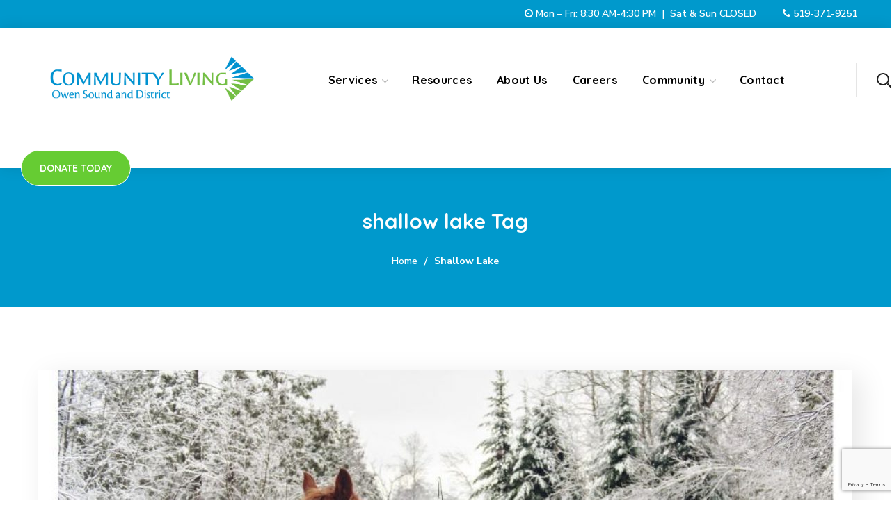

--- FILE ---
content_type: text/html; charset=UTF-8
request_url: https://communitylivingowensound.com/tag/shallow-lake/
body_size: 41290
content:
<!DOCTYPE html>
<html lang="en-CA">
<head>
    <meta http-equiv="Content-Type" content="text/html; charset=UTF-8">
    <meta name="viewport" content="width=device-width, initial-scale=1, maximum-scale=1">
    <meta http-equiv="X-UA-Compatible" content="IE=Edge">
                            <script>
                            /* You can add more configuration options to webfontloader by previously defining the WebFontConfig with your options */
                            if ( typeof WebFontConfig === "undefined" ) {
                                WebFontConfig = new Object();
                            }
                            /* WGL CUSTOM TYPOGRAPHY FIX */
                            WebFontConfig['google'] = {families: ['Nunito+Sans:400,600,700', 'Quicksand:700,600,400,500,600']};
                            /* \ WGL CUSTOM TYPOGRAPHY FIX */

                            (function() {
                                var wf = document.createElement( 'script' );
                                wf.src = 'https://ajax.googleapis.com/ajax/libs/webfont/1.5.3/webfont.js';
                                wf.type = 'text/javascript';
                                wf.async = 'true';
                                var s = document.getElementsByTagName( 'script' )[0];
                                s.parentNode.insertBefore( wf, s );
                            })();
                        </script>
                        <meta name='robots' content='index, follow, max-image-preview:large, max-snippet:-1, max-video-preview:-1' />

	<!-- This site is optimized with the Yoast SEO plugin v26.7 - https://yoast.com/wordpress/plugins/seo/ -->
	<title>shallow lake Archives - Community Living Owen Sound and District</title>
	<link rel="canonical" href="https://communitylivingowensound.com/tag/shallow-lake/" />
	<meta property="og:locale" content="en_US" />
	<meta property="og:type" content="article" />
	<meta property="og:title" content="shallow lake Archives - Community Living Owen Sound and District" />
	<meta property="og:url" content="https://communitylivingowensound.com/tag/shallow-lake/" />
	<meta property="og:site_name" content="Community Living Owen Sound and District" />
	<meta name="twitter:card" content="summary_large_image" />
	<script type="application/ld+json" class="yoast-schema-graph">{"@context":"https://schema.org","@graph":[{"@type":"CollectionPage","@id":"https://communitylivingowensound.com/tag/shallow-lake/","url":"https://communitylivingowensound.com/tag/shallow-lake/","name":"shallow lake Archives - Community Living Owen Sound and District","isPartOf":{"@id":"https://communitylivingowensound.com/#website"},"primaryImageOfPage":{"@id":"https://communitylivingowensound.com/tag/shallow-lake/#primaryimage"},"image":{"@id":"https://communitylivingowensound.com/tag/shallow-lake/#primaryimage"},"thumbnailUrl":"https://communitylivingowensound.com/wp-content/uploads/2024/02/sleigh-wagon-ride.jpg","breadcrumb":{"@id":"https://communitylivingowensound.com/tag/shallow-lake/#breadcrumb"},"inLanguage":"en-CA"},{"@type":"ImageObject","inLanguage":"en-CA","@id":"https://communitylivingowensound.com/tag/shallow-lake/#primaryimage","url":"https://communitylivingowensound.com/wp-content/uploads/2024/02/sleigh-wagon-ride.jpg","contentUrl":"https://communitylivingowensound.com/wp-content/uploads/2024/02/sleigh-wagon-ride.jpg","width":940,"height":788,"caption":"wagon ride"},{"@type":"BreadcrumbList","@id":"https://communitylivingowensound.com/tag/shallow-lake/#breadcrumb","itemListElement":[{"@type":"ListItem","position":1,"name":"Home","item":"https://communitylivingowensound.com/"},{"@type":"ListItem","position":2,"name":"shallow lake"}]},{"@type":"WebSite","@id":"https://communitylivingowensound.com/#website","url":"https://communitylivingowensound.com/","name":"Community Living Owen Sound and District","description":"","publisher":{"@id":"https://communitylivingowensound.com/#organization"},"potentialAction":[{"@type":"SearchAction","target":{"@type":"EntryPoint","urlTemplate":"https://communitylivingowensound.com/?s={search_term_string}"},"query-input":{"@type":"PropertyValueSpecification","valueRequired":true,"valueName":"search_term_string"}}],"inLanguage":"en-CA"},{"@type":"Organization","@id":"https://communitylivingowensound.com/#organization","name":"Community Living Owen Sound and District","url":"https://communitylivingowensound.com/","logo":{"@type":"ImageObject","inLanguage":"en-CA","@id":"https://communitylivingowensound.com/#/schema/logo/image/","url":"https://communitylivingowensound.com/wp-content/uploads/2022/07/CL_OS_Logo.png","contentUrl":"https://communitylivingowensound.com/wp-content/uploads/2022/07/CL_OS_Logo.png","width":1834,"height":834,"caption":"Community Living Owen Sound and District"},"image":{"@id":"https://communitylivingowensound.com/#/schema/logo/image/"},"sameAs":["https://www.facebook.com/communitylivingowensound","https://ca.linkedin.com/company/community-living-owen-sound-and-district/"]},{"@type":"Event","name":"Groundhog Day Celebrations with Passport","description":"Groundhog Day Celebrations Date: Monday, February 2 Time: 6-11am Cost: $62 RSVP by: Jan 30 Location: Wiarton, ON Join us for a classic Canadian tradition at the Wiarton Groundhog Day [&hellip;]","image":{"@type":"ImageObject","inLanguage":"en-CA","@id":"https://communitylivingowensound.com/event/groundhog-day-celebrations-with-passport/#primaryimage","url":"https://communitylivingowensound.com/wp-content/uploads/2026/01/groundhog-day.png","contentUrl":"https://communitylivingowensound.com/wp-content/uploads/2026/01/groundhog-day.png","width":1410,"height":1182},"url":"https://communitylivingowensound.com/event/groundhog-day-celebrations-with-passport/","eventAttendanceMode":"https://schema.org/OfflineEventAttendanceMode","eventStatus":"https://schema.org/EventScheduled","startDate":"2026-02-02T06:00:00-05:00","endDate":"2026-02-02T11:00:00-05:00","organizer":{"@type":"Person","name":"Community Living","description":"","url":"","telephone":"","email":""},"@id":"https://communitylivingowensound.com/event/groundhog-day-celebrations-with-passport/#event"},{"@type":"Event","name":"CP Creative Writing","description":"AM 9-12pm: Creative Writing: Writing with others in an atmosphere of respect and acceptance; participants discover the power of their own authentic voices and the value of their stories. Cost: [&hellip;]","image":{"@type":"ImageObject","inLanguage":"en-CA","@id":"https://communitylivingowensound.com/event/cp-creative-writing/2026-02-02/#primaryimage","url":"https://communitylivingowensound.com/wp-content/uploads/2025/12/creative-writing.jpg","contentUrl":"https://communitylivingowensound.com/wp-content/uploads/2025/12/creative-writing.jpg","width":2000,"height":1429},"url":"https://communitylivingowensound.com/event/cp-creative-writing/2026-02-02/","eventAttendanceMode":"https://schema.org/OfflineEventAttendanceMode","eventStatus":"https://schema.org/EventScheduled","startDate":"2026-02-02T09:00:00-05:00","endDate":"2026-02-02T12:00:00-05:00","organizer":{"@type":"Person","name":"Community Living","description":"","url":"","telephone":"","email":""},"@id":"https://communitylivingowensound.com/event/cp-creative-writing/2026-02-02/#event"},{"@type":"Event","name":"CP Beginner Guitar/Ukelele","description":"AM 9-12pm: Beginner Guitar/Ukelele: Have you ever wanted to learn the basics of guitar or ukelele?  Come try it out and learn some simple chords! Cost: $0","url":"https://communitylivingowensound.com/event/cp-beginner-guitar-ukelele/2026-02-02/","eventAttendanceMode":"https://schema.org/OfflineEventAttendanceMode","eventStatus":"https://schema.org/EventScheduled","startDate":"2026-02-02T09:00:00-05:00","endDate":"2026-02-02T12:00:00-05:00","organizer":{"@type":"Person","name":"Community Living","description":"","url":"","telephone":"","email":""},"@id":"https://communitylivingowensound.com/event/cp-beginner-guitar-ukelele/2026-02-02/#event"},{"@type":"Event","name":"CP Winter Wonderland","description":"AM 9-12pm: Winter Wonderland: Let’s get outside and play each week, hike and explore nature.  Cost: $0","image":{"@type":"ImageObject","inLanguage":"en-CA","@id":"https://communitylivingowensound.com/event/cp-winter-wonderland/2026-02-02/#primaryimage","url":"https://communitylivingowensound.com/wp-content/uploads/2025/12/winter-wonderland.jpg","contentUrl":"https://communitylivingowensound.com/wp-content/uploads/2025/12/winter-wonderland.jpg","width":2000,"height":1429},"url":"https://communitylivingowensound.com/event/cp-winter-wonderland/2026-02-02/","eventAttendanceMode":"https://schema.org/OfflineEventAttendanceMode","eventStatus":"https://schema.org/EventScheduled","startDate":"2026-02-02T09:00:00-05:00","endDate":"2026-02-02T12:00:00-05:00","organizer":{"@type":"Person","name":"Community Living","description":"","url":"","telephone":"","email":""},"@id":"https://communitylivingowensound.com/event/cp-winter-wonderland/2026-02-02/#event"},{"@type":"Event","name":"CP Grocery Group","description":"AM 9-12pm: Grocery Group: Couponing, pros and cons of different stores.  Bring your own money each week for groceries.","image":{"@type":"ImageObject","inLanguage":"en-CA","@id":"https://communitylivingowensound.com/event/cp-grocery-group/2026-02-02/#primaryimage","url":"https://communitylivingowensound.com/wp-content/uploads/2025/12/grocery-group.jpg","contentUrl":"https://communitylivingowensound.com/wp-content/uploads/2025/12/grocery-group.jpg","width":2000,"height":1429},"url":"https://communitylivingowensound.com/event/cp-grocery-group/2026-02-02/","eventAttendanceMode":"https://schema.org/OfflineEventAttendanceMode","eventStatus":"https://schema.org/EventScheduled","startDate":"2026-02-02T09:00:00-05:00","endDate":"2026-02-02T12:00:00-05:00","organizer":{"@type":"Person","name":"Community Living","description":"","url":"","telephone":"","email":""},"@id":"https://communitylivingowensound.com/event/cp-grocery-group/2026-02-02/#event"},{"@type":"Event","name":"CP PE: Coffee Shop &#038; Cooking Lunch","description":"AM – Coffee Shop &amp; Cooking Lunch &#8211; Join us for a short walk to Tim Hortons, then head back to Link by the Shore to make lunch together.  Cost: [&hellip;]","image":{"@type":"ImageObject","inLanguage":"en-CA","@id":"https://communitylivingowensound.com/event/cp-pe-coffee-shop-cooking-lunch/2026-02-02/#primaryimage","url":"https://communitylivingowensound.com/wp-content/uploads/2025/03/lunch-club.jpg","contentUrl":"https://communitylivingowensound.com/wp-content/uploads/2025/03/lunch-club.jpg","width":2000,"height":1429,"caption":"lunch"},"url":"https://communitylivingowensound.com/event/cp-pe-coffee-shop-cooking-lunch/2026-02-02/","eventAttendanceMode":"https://schema.org/OfflineEventAttendanceMode","eventStatus":"https://schema.org/EventScheduled","startDate":"2026-02-02T09:00:00-05:00","endDate":"2026-02-02T12:00:00-05:00","organizer":{"@type":"Person","name":"Community Living","description":"","url":"","telephone":"","email":""},"@id":"https://communitylivingowensound.com/event/cp-pe-coffee-shop-cooking-lunch/2026-02-02/#event"},{"@type":"Event","name":"Indoor Adventure Park with Passport","description":"Indoor Adventure Park Date: Monday, February 2 Time: 12-7pm Cost: $184 RSVP by: Jan 22 Location: London, ON Get ready to climb, jump, and zip your way through an epic [&hellip;]","image":{"@type":"ImageObject","inLanguage":"en-CA","@id":"https://communitylivingowensound.com/event/indoor-adventure-park-with-passport/#primaryimage","url":"https://communitylivingowensound.com/wp-content/uploads/2026/01/indoor-adventure-park.png","contentUrl":"https://communitylivingowensound.com/wp-content/uploads/2026/01/indoor-adventure-park.png","width":940,"height":788},"url":"https://communitylivingowensound.com/event/indoor-adventure-park-with-passport/","eventAttendanceMode":"https://schema.org/OfflineEventAttendanceMode","eventStatus":"https://schema.org/EventScheduled","startDate":"2026-02-02T12:00:00-05:00","endDate":"2026-02-02T19:00:00-05:00","organizer":{"@type":"Person","name":"Community Living","description":"","url":"","telephone":"","email":""},"@id":"https://communitylivingowensound.com/event/indoor-adventure-park-with-passport/#event"},{"@type":"Event","name":"CP Library &#038; Coffee","description":"PM 1-4pm: Library &amp; Coffee: Each week we will visit our local library and look for a good book to take home. After we will visit a coffee shop and [&hellip;]","image":{"@type":"ImageObject","inLanguage":"en-CA","@id":"https://communitylivingowensound.com/event/cp-library-coffee/2026-02-02/#primaryimage","url":"https://communitylivingowensound.com/wp-content/uploads/2025/12/library.jpg","contentUrl":"https://communitylivingowensound.com/wp-content/uploads/2025/12/library.jpg","width":2000,"height":1429},"url":"https://communitylivingowensound.com/event/cp-library-coffee/2026-02-02/","eventAttendanceMode":"https://schema.org/OfflineEventAttendanceMode","eventStatus":"https://schema.org/EventScheduled","startDate":"2026-02-02T13:00:00-05:00","endDate":"2026-02-02T16:00:00-05:00","organizer":{"@type":"Person","name":"Community Living","description":"","url":"","telephone":"","email":""},"@id":"https://communitylivingowensound.com/event/cp-library-coffee/2026-02-02/#event"},{"@type":"Event","name":"CP Buns in the Oven","description":"PM 1-4pm: Buns in the Oven: Each week we will learn new recipes to make bread, biscuits, loaves and muffins! Cost: $50","image":{"@type":"ImageObject","inLanguage":"en-CA","@id":"https://communitylivingowensound.com/event/cp-buns-in-the-oven/2026-02-02/#primaryimage","url":"https://communitylivingowensound.com/wp-content/uploads/2025/12/buns.jpg","contentUrl":"https://communitylivingowensound.com/wp-content/uploads/2025/12/buns.jpg","width":2000,"height":1429},"url":"https://communitylivingowensound.com/event/cp-buns-in-the-oven/2026-02-02/","eventAttendanceMode":"https://schema.org/OfflineEventAttendanceMode","eventStatus":"https://schema.org/EventScheduled","startDate":"2026-02-02T13:00:00-05:00","endDate":"2026-02-02T16:00:00-05:00","organizer":{"@type":"Person","name":"Community Living","description":"","url":"","telephone":"","email":""},"@id":"https://communitylivingowensound.com/event/cp-buns-in-the-oven/2026-02-02/#event"},{"@type":"Event","name":"CP Homemade Gifts","description":"PM 1-4pm: Homemade Gifts: &#8211; Create something special and unique while on a budget for the people on your gift list this year – Christmas, Valentines, Birthdays. Cost: $50","image":{"@type":"ImageObject","inLanguage":"en-CA","@id":"https://communitylivingowensound.com/event/cp-homemade-gifts/2026-02-02/#primaryimage","url":"https://communitylivingowensound.com/wp-content/uploads/2025/12/gifts.jpg","contentUrl":"https://communitylivingowensound.com/wp-content/uploads/2025/12/gifts.jpg","width":2000,"height":1429},"url":"https://communitylivingowensound.com/event/cp-homemade-gifts/2026-02-02/","eventAttendanceMode":"https://schema.org/OfflineEventAttendanceMode","eventStatus":"https://schema.org/EventScheduled","startDate":"2026-02-02T13:00:00-05:00","endDate":"2026-02-02T16:00:00-05:00","organizer":{"@type":"Person","name":"Community Living","description":"","url":"","telephone":"","email":""},"@id":"https://communitylivingowensound.com/event/cp-homemade-gifts/2026-02-02/#event"},{"@type":"Event","name":"CP PE: Indoor Walking","description":"PM – Indoor Walking – Meet us at the Port Elgin United Church from 1-2pm on Monday afternoons to get your steps in! Cost: $10","image":{"@type":"ImageObject","inLanguage":"en-CA","@id":"https://communitylivingowensound.com/event/cp-pe-indoor-walking/2026-02-02/#primaryimage","url":"https://communitylivingowensound.com/wp-content/uploads/2025/12/indoor-walking.jpg","contentUrl":"https://communitylivingowensound.com/wp-content/uploads/2025/12/indoor-walking.jpg","width":2000,"height":1429},"url":"https://communitylivingowensound.com/event/cp-pe-indoor-walking/2026-02-02/","eventAttendanceMode":"https://schema.org/OfflineEventAttendanceMode","eventStatus":"https://schema.org/EventScheduled","startDate":"2026-02-02T13:00:00-05:00","endDate":"2026-02-02T14:00:00-05:00","organizer":{"@type":"Person","name":"Community Living","description":"","url":"","telephone":"","email":""},"@id":"https://communitylivingowensound.com/event/cp-pe-indoor-walking/2026-02-02/#event"},{"@type":"Event","name":"CP Billiards","description":"PM 4-5pm: Billiards: Each week come hangout with friends and shoot some pool at the new Prohibition location. Cost: $43","image":{"@type":"ImageObject","inLanguage":"en-CA","@id":"https://communitylivingowensound.com/event/cp-billiards/2026-02-02/#primaryimage","url":"https://communitylivingowensound.com/wp-content/uploads/2024/07/billiards.jpg","contentUrl":"https://communitylivingowensound.com/wp-content/uploads/2024/07/billiards.jpg","width":940,"height":788,"caption":"billiards pool"},"url":"https://communitylivingowensound.com/event/cp-billiards/2026-02-02/","eventAttendanceMode":"https://schema.org/OfflineEventAttendanceMode","eventStatus":"https://schema.org/EventScheduled","startDate":"2026-02-02T16:00:00-05:00","endDate":"2026-02-02T17:00:00-05:00","organizer":{"@type":"Person","name":"Community Living","description":"","url":"","telephone":"","email":""},"@id":"https://communitylivingowensound.com/event/cp-billiards/2026-02-02/#event"},{"@type":"Event","name":"CP Tech Tuesday","description":"AM 9-12pm: Tech Tuesday: Gain skills using iPhone or Android, laptops and TVs. Learn How to use research resources (ChatGPT). Write emails, save contacts, and more! Cost: $0","image":{"@type":"ImageObject","inLanguage":"en-CA","@id":"https://communitylivingowensound.com/event/cp-tech-tuesday/2026-02-03/#primaryimage","url":"https://communitylivingowensound.com/wp-content/uploads/2025/08/tech-tuesday.jpg","contentUrl":"https://communitylivingowensound.com/wp-content/uploads/2025/08/tech-tuesday.jpg","width":2500,"height":1786,"caption":"tech tuesday"},"url":"https://communitylivingowensound.com/event/cp-tech-tuesday/2026-02-03/","eventAttendanceMode":"https://schema.org/OfflineEventAttendanceMode","eventStatus":"https://schema.org/EventScheduled","startDate":"2026-02-03T09:00:00-05:00","endDate":"2026-02-03T12:00:00-05:00","organizer":{"@type":"Person","name":"Community Living","description":"","url":"","telephone":"","email":""},"@id":"https://communitylivingowensound.com/event/cp-tech-tuesday/2026-02-03/#event"},{"@type":"Event","name":"CP Community Connections","description":"AM 9-12pm: Community Connections: Do you like giving back to your community?  Each week we will visit community programs that we can lend a helping hand to. Cost: $0 &nbsp;","image":{"@type":"ImageObject","inLanguage":"en-CA","@id":"https://communitylivingowensound.com/event/cp-community-connections/2026-02-03/#primaryimage","url":"https://communitylivingowensound.com/wp-content/uploads/2024/10/volunteer.jpg","contentUrl":"https://communitylivingowensound.com/wp-content/uploads/2024/10/volunteer.jpg","width":2000,"height":1429,"caption":"volunteer"},"url":"https://communitylivingowensound.com/event/cp-community-connections/2026-02-03/","eventAttendanceMode":"https://schema.org/OfflineEventAttendanceMode","eventStatus":"https://schema.org/EventScheduled","startDate":"2026-02-03T09:00:00-05:00","endDate":"2026-02-03T12:00:00-05:00","organizer":{"@type":"Person","name":"Community Living","description":"","url":"","telephone":"","email":""},"@id":"https://communitylivingowensound.com/event/cp-community-connections/2026-02-03/#event"},{"@type":"Event","name":"CP PE: Soups &#038; Stews","description":"AM – Soups &amp; Stews: Learn to make a different soup or stew each week. Enjoy a bowl with friends for lunch and bring a container to take some home! [&hellip;]","image":{"@type":"ImageObject","inLanguage":"en-CA","@id":"https://communitylivingowensound.com/event/cp-pe-soups-stews/2026-02-03/#primaryimage","url":"https://communitylivingowensound.com/wp-content/uploads/2025/12/soups.jpg","contentUrl":"https://communitylivingowensound.com/wp-content/uploads/2025/12/soups.jpg","width":2000,"height":1429},"url":"https://communitylivingowensound.com/event/cp-pe-soups-stews/2026-02-03/","eventAttendanceMode":"https://schema.org/OfflineEventAttendanceMode","eventStatus":"https://schema.org/EventScheduled","startDate":"2026-02-03T09:00:00-05:00","endDate":"2026-02-03T12:00:00-05:00","organizer":{"@type":"Person","name":"Community Living","description":"","url":"","telephone":"","email":""},"@id":"https://communitylivingowensound.com/event/cp-pe-soups-stews/2026-02-03/#event"},{"@type":"Event","name":"CP PE: Library &#038; Coffee","description":"AM – Library &amp; Coffee – Check out what’s new at the library, then grab a drink at a coffee shop. Cost: Bring your own money.","image":{"@type":"ImageObject","inLanguage":"en-CA","@id":"https://communitylivingowensound.com/event/cp-pe-library-coffee/2026-02-03/#primaryimage","url":"https://communitylivingowensound.com/wp-content/uploads/2024/10/coffee-and-books.jpg","contentUrl":"https://communitylivingowensound.com/wp-content/uploads/2024/10/coffee-and-books.jpg","width":2000,"height":1429,"caption":"coffee and books"},"url":"https://communitylivingowensound.com/event/cp-pe-library-coffee/2026-02-03/","eventAttendanceMode":"https://schema.org/OfflineEventAttendanceMode","eventStatus":"https://schema.org/EventScheduled","startDate":"2026-02-03T10:00:00-05:00","endDate":"2026-02-03T12:00:00-05:00","organizer":{"@type":"Person","name":"Community Living","description":"","url":"","telephone":"","email":""},"@id":"https://communitylivingowensound.com/event/cp-pe-library-coffee/2026-02-03/#event"},{"@type":"Event","name":"CP Soups &#038; Sandwiches","description":"AM 11-1pm: Soups &amp; Sandwiches: Enjoy making a nutritious and cozy lunch each week. Cost: $50","image":{"@type":"ImageObject","inLanguage":"en-CA","@id":"https://communitylivingowensound.com/event/cp-soups-sandwiches/2026-02-03/#primaryimage","url":"https://communitylivingowensound.com/wp-content/uploads/2025/12/soup-sandwhich.jpg","contentUrl":"https://communitylivingowensound.com/wp-content/uploads/2025/12/soup-sandwhich.jpg","width":2000,"height":1429},"url":"https://communitylivingowensound.com/event/cp-soups-sandwiches/2026-02-03/","eventAttendanceMode":"https://schema.org/OfflineEventAttendanceMode","eventStatus":"https://schema.org/EventScheduled","startDate":"2026-02-03T11:00:00-05:00","endDate":"2026-02-03T13:00:00-05:00","organizer":{"@type":"Person","name":"Community Living","description":"","url":"","telephone":"","email":""},"@id":"https://communitylivingowensound.com/event/cp-soups-sandwiches/2026-02-03/#event"},{"@type":"Event","name":"CP Gentle Walk &#038; Attack Practice","description":"PM 1-4pm: Gentle Walk &amp; Attack Practice: Tuesday afternoons join us at The Bayshore as we cheer on the Attack as they get ready for their upcoming games. While we [&hellip;]","image":{"@type":"ImageObject","inLanguage":"en-CA","@id":"https://communitylivingowensound.com/event/cp-gentle-walk-attack-practice/2026-02-03/#primaryimage","url":"https://communitylivingowensound.com/wp-content/uploads/2025/03/walking.jpg","contentUrl":"https://communitylivingowensound.com/wp-content/uploads/2025/03/walking.jpg","width":2000,"height":1429,"caption":"walking"},"url":"https://communitylivingowensound.com/event/cp-gentle-walk-attack-practice/2026-02-03/","eventAttendanceMode":"https://schema.org/OfflineEventAttendanceMode","eventStatus":"https://schema.org/EventScheduled","startDate":"2026-02-03T13:00:00-05:00","endDate":"2026-02-03T16:00:00-05:00","organizer":{"@type":"Person","name":"Community Living","description":"","url":"","telephone":"","email":""},"@id":"https://communitylivingowensound.com/event/cp-gentle-walk-attack-practice/2026-02-03/#event"},{"@type":"Event","name":"CP That&#8217;s a WRAP!","description":"PM 1-4pm: That’s a Wrap: Create a different recipe each week that uses tortillas/wraps. Cost: $60","image":{"@type":"ImageObject","inLanguage":"en-CA","@id":"https://communitylivingowensound.com/event/cp-thats-a-wrap/2026-02-03/#primaryimage","url":"https://communitylivingowensound.com/wp-content/uploads/2025/12/wraps.jpg","contentUrl":"https://communitylivingowensound.com/wp-content/uploads/2025/12/wraps.jpg","width":2000,"height":1429},"url":"https://communitylivingowensound.com/event/cp-thats-a-wrap/2026-02-03/","eventAttendanceMode":"https://schema.org/OfflineEventAttendanceMode","eventStatus":"https://schema.org/EventScheduled","startDate":"2026-02-03T13:00:00-05:00","endDate":"2026-02-03T16:00:00-05:00","organizer":{"@type":"Person","name":"Community Living","description":"","url":"","telephone":"","email":""},"@id":"https://communitylivingowensound.com/event/cp-thats-a-wrap/2026-02-03/#event"},{"@type":"Event","name":"CP PE: Craft Circle","description":"PM – Craft Circle &#8211; Bring your own craft (diamond dot, rug hooking, knitting, etc) and enjoy crafting with friends. Cost: $0","image":{"@type":"ImageObject","inLanguage":"en-CA","@id":"https://communitylivingowensound.com/event/cp-pe-craft-circle/2026-02-03/#primaryimage","url":"https://communitylivingowensound.com/wp-content/uploads/2024/10/crafts.jpg","contentUrl":"https://communitylivingowensound.com/wp-content/uploads/2024/10/crafts.jpg","width":2000,"height":1429,"caption":"crafts"},"url":"https://communitylivingowensound.com/event/cp-pe-craft-circle/2026-02-03/","eventAttendanceMode":"https://schema.org/OfflineEventAttendanceMode","eventStatus":"https://schema.org/EventScheduled","startDate":"2026-02-03T13:00:00-05:00","endDate":"2026-02-03T16:00:00-05:00","organizer":{"@type":"Person","name":"Community Living","description":"","url":"","telephone":"","email":""},"@id":"https://communitylivingowensound.com/event/cp-pe-craft-circle/2026-02-03/#event"},{"@type":"Event","name":"CP Bingo!","description":"PM 5-7pm: BINGO: It&#8217;s a classic for a reason! Join us at the Link for some B-I-N-G-O! Cost: $25","image":{"@type":"ImageObject","inLanguage":"en-CA","@id":"https://communitylivingowensound.com/event/cp-bingo/2026-02-03/#primaryimage","url":"https://communitylivingowensound.com/wp-content/uploads/2024/10/bingo.jpg","contentUrl":"https://communitylivingowensound.com/wp-content/uploads/2024/10/bingo.jpg","width":2000,"height":1429,"caption":"bingo"},"url":"https://communitylivingowensound.com/event/cp-bingo/2026-02-03/","eventAttendanceMode":"https://schema.org/OfflineEventAttendanceMode","eventStatus":"https://schema.org/EventScheduled","startDate":"2026-02-03T17:00:00-05:00","endDate":"2026-02-03T19:00:00-05:00","organizer":{"@type":"Person","name":"Community Living","description":"","url":"","telephone":"","email":""},"@id":"https://communitylivingowensound.com/event/cp-bingo/2026-02-03/#event"},{"@type":"Event","name":"CP Winter Walking","description":"AM 9-12pm: Winter Walking: Bundle up and let’s get outside!  Cost: $0","image":{"@type":"ImageObject","inLanguage":"en-CA","@id":"https://communitylivingowensound.com/event/cp-winter-walking/2026-02-04/#primaryimage","url":"https://communitylivingowensound.com/wp-content/uploads/2025/12/winter-wonderland.jpg","contentUrl":"https://communitylivingowensound.com/wp-content/uploads/2025/12/winter-wonderland.jpg","width":2000,"height":1429},"url":"https://communitylivingowensound.com/event/cp-winter-walking/2026-02-04/","eventAttendanceMode":"https://schema.org/OfflineEventAttendanceMode","eventStatus":"https://schema.org/EventScheduled","startDate":"2026-02-04T09:00:00-05:00","endDate":"2026-02-04T12:00:00-05:00","organizer":{"@type":"Person","name":"Community Living","description":"","url":"","telephone":"","email":""},"@id":"https://communitylivingowensound.com/event/cp-winter-walking/2026-02-04/#event"},{"@type":"Event","name":"CP That&#8217;s a wrap!","description":"AM 9-12pm: That’s a Wrap: Explore a different recipe each week that uses tortillas/wraps. Cost: $60","image":{"@type":"ImageObject","inLanguage":"en-CA","@id":"https://communitylivingowensound.com/event/cp-thats-a-wrap-2/2026-02-04/#primaryimage","url":"https://communitylivingowensound.com/wp-content/uploads/2025/12/wraps.jpg","contentUrl":"https://communitylivingowensound.com/wp-content/uploads/2025/12/wraps.jpg","width":2000,"height":1429},"url":"https://communitylivingowensound.com/event/cp-thats-a-wrap-2/2026-02-04/","eventAttendanceMode":"https://schema.org/OfflineEventAttendanceMode","eventStatus":"https://schema.org/EventScheduled","startDate":"2026-02-04T09:00:00-05:00","endDate":"2026-02-04T12:00:00-05:00","organizer":{"@type":"Person","name":"Community Living","description":"","url":"","telephone":"","email":""},"@id":"https://communitylivingowensound.com/event/cp-thats-a-wrap-2/2026-02-04/#event"},{"@type":"Event","name":"CP PE: Chair Yoga","description":"AM – Chair Yoga – Meet at Link by the Shore to stretch together, moving our bodies in a meaningful way.  Cost: $0","image":{"@type":"ImageObject","inLanguage":"en-CA","@id":"https://communitylivingowensound.com/event/cp-pe-chair-yoga/2026-02-04/#primaryimage","url":"https://communitylivingowensound.com/wp-content/uploads/2025/12/chair-yoga.jpg","contentUrl":"https://communitylivingowensound.com/wp-content/uploads/2025/12/chair-yoga.jpg","width":2000,"height":1429},"url":"https://communitylivingowensound.com/event/cp-pe-chair-yoga/2026-02-04/","eventAttendanceMode":"https://schema.org/OfflineEventAttendanceMode","eventStatus":"https://schema.org/EventScheduled","startDate":"2026-02-04T10:00:00-05:00","endDate":"2026-02-04T12:00:00-05:00","organizer":{"@type":"Person","name":"Community Living","description":"","url":"","telephone":"","email":""},"@id":"https://communitylivingowensound.com/event/cp-pe-chair-yoga/2026-02-04/#event"},{"@type":"Event","name":"CP Brushes &#038; Brews","description":"PM 1-4pm: Brushes &amp; Brews: Painting and Coffee! Come to the link for a Coffee, or Tea and enjoy some relaxing painting with water colour or acrylics! Focusing on winter [&hellip;]","image":{"@type":"ImageObject","inLanguage":"en-CA","@id":"https://communitylivingowensound.com/event/cp-brushes-brews/2026-02-04/#primaryimage","url":"https://communitylivingowensound.com/wp-content/uploads/2025/01/painting.jpg","contentUrl":"https://communitylivingowensound.com/wp-content/uploads/2025/01/painting.jpg","width":2000,"height":1429,"caption":"painting"},"url":"https://communitylivingowensound.com/event/cp-brushes-brews/2026-02-04/","eventAttendanceMode":"https://schema.org/OfflineEventAttendanceMode","eventStatus":"https://schema.org/EventScheduled","startDate":"2026-02-04T13:00:00-05:00","endDate":"2026-02-04T16:00:00-05:00","organizer":{"@type":"Person","name":"Community Living","description":"","url":"","telephone":"","email":""},"@id":"https://communitylivingowensound.com/event/cp-brushes-brews/2026-02-04/#event"},{"@type":"Event","name":"CP Bowling in Owen Sound","description":"PM 1-4pm: OS Bowling: Let’s go do some 5 Pin bowling at our local Alley!  Cost: $165","image":{"@type":"ImageObject","inLanguage":"en-CA","@id":"https://communitylivingowensound.com/event/cp-bowling-in-owen-sound/2026-02-04/#primaryimage","url":"https://communitylivingowensound.com/wp-content/uploads/2024/10/bowling.jpg","contentUrl":"https://communitylivingowensound.com/wp-content/uploads/2024/10/bowling.jpg","width":2000,"height":1429,"caption":"bowling"},"url":"https://communitylivingowensound.com/event/cp-bowling-in-owen-sound/2026-02-04/","eventAttendanceMode":"https://schema.org/OfflineEventAttendanceMode","eventStatus":"https://schema.org/EventScheduled","startDate":"2026-02-04T13:00:00-05:00","endDate":"2026-02-04T16:00:00-05:00","organizer":{"@type":"Person","name":"Community Living","description":"","url":"","telephone":"","email":""},"@id":"https://communitylivingowensound.com/event/cp-bowling-in-owen-sound/2026-02-04/#event"},{"@type":"Event","name":"CP Holiday Treats","description":"PM 1-4pm: Holiday Treats: Come each week as we try out different holiday treats focusing on Christmas &amp; Valentine&#8217;s Day.  Cost: $60","image":{"@type":"ImageObject","inLanguage":"en-CA","@id":"https://communitylivingowensound.com/event/cp-holiday-treats/2026-02-04/#primaryimage","url":"https://communitylivingowensound.com/wp-content/uploads/2025/11/christmas-cookie.jpg","contentUrl":"https://communitylivingowensound.com/wp-content/uploads/2025/11/christmas-cookie.jpg","width":1175,"height":985},"url":"https://communitylivingowensound.com/event/cp-holiday-treats/2026-02-04/","eventAttendanceMode":"https://schema.org/OfflineEventAttendanceMode","eventStatus":"https://schema.org/EventScheduled","startDate":"2026-02-04T13:00:00-05:00","endDate":"2026-02-04T16:00:00-05:00","organizer":{"@type":"Person","name":"Community Living","description":"","url":"","telephone":"","email":""},"@id":"https://communitylivingowensound.com/event/cp-holiday-treats/2026-02-04/#event"},{"@type":"Event","name":"CP PE: Bowling &#038; Billiards in Port Elgin","description":"PM – Bowling – Play a game with friends at Sunset Lanes in Port Elgin. Cost: $110 PM – Billiards – Come shoot a game of pool at Sunset Lanes. [&hellip;]","image":{"@type":"ImageObject","inLanguage":"en-CA","@id":"https://communitylivingowensound.com/event/cp-pe-bowling-billiards-in-port-elgin/2026-02-04/#primaryimage","url":"https://communitylivingowensound.com/wp-content/uploads/2024/05/billiards-and-bowling.jpg","contentUrl":"https://communitylivingowensound.com/wp-content/uploads/2024/05/billiards-and-bowling.jpg","width":940,"height":788,"caption":"billiards and bowling"},"url":"https://communitylivingowensound.com/event/cp-pe-bowling-billiards-in-port-elgin/2026-02-04/","eventAttendanceMode":"https://schema.org/OfflineEventAttendanceMode","eventStatus":"https://schema.org/EventScheduled","startDate":"2026-02-04T13:00:00-05:00","endDate":"2026-02-04T16:00:00-05:00","organizer":{"@type":"Person","name":"Community Living","description":"","url":"","telephone":"","email":""},"@id":"https://communitylivingowensound.com/event/cp-pe-bowling-billiards-in-port-elgin/2026-02-04/#event"},{"@type":"Event","name":"CP Love U 2 Pizzas","description":"  PM 3:30-5:30: Love U 2 Pizzas: Join us every Wednesday night for a pizza party! Bring your flavour combo ideas and we will bring your pizza dreams to life. [&hellip;]","image":{"@type":"ImageObject","inLanguage":"en-CA","@id":"https://communitylivingowensound.com/event/cp-love-u-2-pizzas/2026-02-04/#primaryimage","url":"https://communitylivingowensound.com/wp-content/uploads/2025/01/valentine-pizza-party.jpg","contentUrl":"https://communitylivingowensound.com/wp-content/uploads/2025/01/valentine-pizza-party.jpg","width":940,"height":788,"caption":"valentine pizza party"},"url":"https://communitylivingowensound.com/event/cp-love-u-2-pizzas/2026-02-04/","eventAttendanceMode":"https://schema.org/OfflineEventAttendanceMode","eventStatus":"https://schema.org/EventScheduled","startDate":"2026-02-04T15:30:00-05:00","endDate":"2026-02-04T17:30:00-05:00","organizer":{"@type":"Person","name":"Community Living","description":"","url":"","telephone":"","email":""},"@id":"https://communitylivingowensound.com/event/cp-love-u-2-pizzas/2026-02-04/#event"},{"@type":"Event","name":"CP Treats &#038; Trivia","description":"AM 9-12pm: Trivia &amp; Treats: Every week the group will have a new Trivia topic; we can do this online, with card games or using Kahoot. Each week one person [&hellip;]","image":{"@type":"ImageObject","inLanguage":"en-CA","@id":"https://communitylivingowensound.com/event/cp-treats-trivia/2026-02-05/#primaryimage","url":"https://communitylivingowensound.com/wp-content/uploads/2025/12/Trivia.jpg","contentUrl":"https://communitylivingowensound.com/wp-content/uploads/2025/12/Trivia.jpg","width":2000,"height":1429},"url":"https://communitylivingowensound.com/event/cp-treats-trivia/2026-02-05/","eventAttendanceMode":"https://schema.org/OfflineEventAttendanceMode","eventStatus":"https://schema.org/EventScheduled","startDate":"2026-02-05T09:00:00-05:00","endDate":"2026-02-05T12:00:00-05:00","organizer":{"@type":"Person","name":"Community Living","description":"","url":"","telephone":"","email":""},"@id":"https://communitylivingowensound.com/event/cp-treats-trivia/2026-02-05/#event"},{"@type":"Event","name":"CP Candy Making","description":"AM 9-12pm: Candy Making: Try making different types of candy/chocolate and take a tour of Millcreek Chocolate! Cost: $60","image":{"@type":"ImageObject","inLanguage":"en-CA","@id":"https://communitylivingowensound.com/event/cp-candy-making/2026-02-05/#primaryimage","url":"https://communitylivingowensound.com/wp-content/uploads/2025/12/candy-making.jpg","contentUrl":"https://communitylivingowensound.com/wp-content/uploads/2025/12/candy-making.jpg","width":2000,"height":1429},"url":"https://communitylivingowensound.com/event/cp-candy-making/2026-02-05/","eventAttendanceMode":"https://schema.org/OfflineEventAttendanceMode","eventStatus":"https://schema.org/EventScheduled","startDate":"2026-02-05T09:00:00-05:00","endDate":"2026-02-05T12:00:00-05:00","organizer":{"@type":"Person","name":"Community Living","description":"","url":"","telephone":"","email":""},"@id":"https://communitylivingowensound.com/event/cp-candy-making/2026-02-05/#event"},{"@type":"Event","name":"CP PE: Baking Around the World","description":"AM – Baking Around the World – Try new recipes from different countries and cultures around the world. We will be baking each recipe to sample together. Cost: $45","image":{"@type":"ImageObject","inLanguage":"en-CA","@id":"https://communitylivingowensound.com/event/cp-pe-baking-around-the-world/2026-02-05/#primaryimage","url":"https://communitylivingowensound.com/wp-content/uploads/2025/08/baking.jpg","contentUrl":"https://communitylivingowensound.com/wp-content/uploads/2025/08/baking.jpg","width":2000,"height":1428,"caption":"baking"},"url":"https://communitylivingowensound.com/event/cp-pe-baking-around-the-world/2026-02-05/","eventAttendanceMode":"https://schema.org/OfflineEventAttendanceMode","eventStatus":"https://schema.org/EventScheduled","startDate":"2026-02-05T09:00:00-05:00","endDate":"2026-02-05T12:00:00-05:00","organizer":{"@type":"Person","name":"Community Living","description":"","url":"","telephone":"","email":""},"@id":"https://communitylivingowensound.com/event/cp-pe-baking-around-the-world/2026-02-05/#event"},{"@type":"Event","name":"CP PE: Crafts &#038; Community Connections","description":"AM &#8211; Crafts &amp; Community Connections &#8211; Come on out and have some fun, completing winter crafts and connecting with our community. Cost: $40","image":{"@type":"ImageObject","inLanguage":"en-CA","@id":"https://communitylivingowensound.com/event/cp-pe-crafts-community-connections/2026-02-05/#primaryimage","url":"https://communitylivingowensound.com/wp-content/uploads/2025/11/christmas-crafts.jpg","contentUrl":"https://communitylivingowensound.com/wp-content/uploads/2025/11/christmas-crafts.jpg","width":1175,"height":985},"url":"https://communitylivingowensound.com/event/cp-pe-crafts-community-connections/2026-02-05/","eventAttendanceMode":"https://schema.org/OfflineEventAttendanceMode","eventStatus":"https://schema.org/EventScheduled","startDate":"2026-02-05T09:00:00-05:00","endDate":"2026-02-05T12:00:00-05:00","organizer":{"@type":"Person","name":"Community Living","description":"","url":"","telephone":"","email":""},"@id":"https://communitylivingowensound.com/event/cp-pe-crafts-community-connections/2026-02-05/#event"},{"@type":"Event","name":"CP Craft 2gether","description":"PM 1-4pm: Craft 2gether: Each week, bring in your own craft from home and work on it together (diamond dots, sewing, crocheting, drawing, painting). Enjoy crafting together or find a [&hellip;]","image":{"@type":"ImageObject","inLanguage":"en-CA","@id":"https://communitylivingowensound.com/event/cp-craft-2gether/2026-02-05/#primaryimage","url":"https://communitylivingowensound.com/wp-content/uploads/2025/11/christmas-crafts.jpg","contentUrl":"https://communitylivingowensound.com/wp-content/uploads/2025/11/christmas-crafts.jpg","width":1175,"height":985},"url":"https://communitylivingowensound.com/event/cp-craft-2gether/2026-02-05/","eventAttendanceMode":"https://schema.org/OfflineEventAttendanceMode","eventStatus":"https://schema.org/EventScheduled","startDate":"2026-02-05T13:00:00-05:00","endDate":"2026-02-05T16:00:00-05:00","organizer":{"@type":"Person","name":"Community Living","description":"","url":"","telephone":"","email":""},"@id":"https://communitylivingowensound.com/event/cp-craft-2gether/2026-02-05/#event"},{"@type":"Event","name":"CP Ice Skating","description":"PM 1-4pm: Ice Skating: Spend some time ice skating to music at The Bayshore.  You must know how to skate and bring your own skates each week. Cost: $35","image":{"@type":"ImageObject","inLanguage":"en-CA","@id":"https://communitylivingowensound.com/event/cp-ice-skating/2026-02-05/#primaryimage","url":"https://communitylivingowensound.com/wp-content/uploads/2025/08/skating.jpg","contentUrl":"https://communitylivingowensound.com/wp-content/uploads/2025/08/skating.jpg","width":2500,"height":1786,"caption":"skating"},"url":"https://communitylivingowensound.com/event/cp-ice-skating/2026-02-05/","eventAttendanceMode":"https://schema.org/OfflineEventAttendanceMode","eventStatus":"https://schema.org/EventScheduled","startDate":"2026-02-05T13:00:00-05:00","endDate":"2026-02-05T16:00:00-05:00","organizer":{"@type":"Person","name":"Community Living","description":"","url":"","telephone":"","email":""},"@id":"https://communitylivingowensound.com/event/cp-ice-skating/2026-02-05/#event"},{"@type":"Event","name":"CP Winter Snacks","description":"PM 1-4pm Winter Snacks: Let’s get creative in the kitchen as we combine frosty flavours and fun during the winter season! Cost: $75","image":{"@type":"ImageObject","inLanguage":"en-CA","@id":"https://communitylivingowensound.com/event/cp-winter-snacks/2026-02-05/#primaryimage","url":"https://communitylivingowensound.com/wp-content/uploads/2025/12/winter-snacks.jpg","contentUrl":"https://communitylivingowensound.com/wp-content/uploads/2025/12/winter-snacks.jpg","width":2000,"height":1429},"url":"https://communitylivingowensound.com/event/cp-winter-snacks/2026-02-05/","eventAttendanceMode":"https://schema.org/OfflineEventAttendanceMode","eventStatus":"https://schema.org/EventScheduled","startDate":"2026-02-05T13:00:00-05:00","endDate":"2026-02-05T16:00:00-05:00","organizer":{"@type":"Person","name":"Community Living","description":"","url":"","telephone":"","email":""},"@id":"https://communitylivingowensound.com/event/cp-winter-snacks/2026-02-05/#event"},{"@type":"Event","name":"CP Indoor Sports","description":"PM 1-4pm: Indoor Sports: Come out and try a new sport each week at The Calvary Church. Don’t forget your indoor shoes and a bottle of water. Cost $55","image":{"@type":"ImageObject","inLanguage":"en-CA","@id":"https://communitylivingowensound.com/event/cp-indoor-sports/2026-02-05/#primaryimage","url":"https://communitylivingowensound.com/wp-content/uploads/2025/01/indoor-sports.jpg","contentUrl":"https://communitylivingowensound.com/wp-content/uploads/2025/01/indoor-sports.jpg","width":2000,"height":1429,"caption":"indoor sports"},"url":"https://communitylivingowensound.com/event/cp-indoor-sports/2026-02-05/","eventAttendanceMode":"https://schema.org/OfflineEventAttendanceMode","eventStatus":"https://schema.org/EventScheduled","startDate":"2026-02-05T13:00:00-05:00","endDate":"2026-02-05T16:00:00-05:00","organizer":{"@type":"Person","name":"Community Living","description":"","url":"","telephone":"","email":""},"@id":"https://communitylivingowensound.com/event/cp-indoor-sports/2026-02-05/#event"},{"@type":"Event","name":"CP PE: Winter Walking","description":"PM – Walking in a Winter Wonderland – Explore the beauty of winter in our community while staying active. Cost: $0","image":{"@type":"ImageObject","inLanguage":"en-CA","@id":"https://communitylivingowensound.com/event/cp-pe-winter-walking/2026-02-05/#primaryimage","url":"https://communitylivingowensound.com/wp-content/uploads/2025/12/winter-wonderland.jpg","contentUrl":"https://communitylivingowensound.com/wp-content/uploads/2025/12/winter-wonderland.jpg","width":2000,"height":1429},"url":"https://communitylivingowensound.com/event/cp-pe-winter-walking/2026-02-05/","eventAttendanceMode":"https://schema.org/OfflineEventAttendanceMode","eventStatus":"https://schema.org/EventScheduled","startDate":"2026-02-05T13:00:00-05:00","endDate":"2026-02-05T16:00:00-05:00","organizer":{"@type":"Person","name":"Community Living","description":"","url":"","telephone":"","email":""},"@id":"https://communitylivingowensound.com/event/cp-pe-winter-walking/2026-02-05/#event"},{"@type":"Event","name":"CP PE: Craft Kits","description":"PM – Craft Kits – Let’s get creative this winter! We will be working on different craft kits, such as a diamond dot lamp, suncatchers, soapstone carvings, and more. Sign-up [&hellip;]","image":{"@type":"ImageObject","inLanguage":"en-CA","@id":"https://communitylivingowensound.com/event/cp-pe-craft-kits/2026-02-05/#primaryimage","url":"https://communitylivingowensound.com/wp-content/uploads/2024/10/crafts.jpg","contentUrl":"https://communitylivingowensound.com/wp-content/uploads/2024/10/crafts.jpg","width":2000,"height":1429,"caption":"crafts"},"url":"https://communitylivingowensound.com/event/cp-pe-craft-kits/2026-02-05/","eventAttendanceMode":"https://schema.org/OfflineEventAttendanceMode","eventStatus":"https://schema.org/EventScheduled","startDate":"2026-02-05T13:00:00-05:00","endDate":"2026-02-05T16:00:00-05:00","organizer":{"@type":"Person","name":"Community Living","description":"","url":"","telephone":"","email":""},"@id":"https://communitylivingowensound.com/event/cp-pe-craft-kits/2026-02-05/#event"},{"@type":"Event","name":"Sweeney Todd LIVE with Passport","description":"Sweeney Todd Date: Thursday, February 5 Time: 5pm – 12am Cost: $163 RSVP by: Jan 29 Location: Mississauga, ON Experience the dark and dramatic musical Sweeney Todd live on stage [&hellip;]","image":{"@type":"ImageObject","inLanguage":"en-CA","@id":"https://communitylivingowensound.com/event/sweeney-todd-live-with-passport/#primaryimage","url":"https://communitylivingowensound.com/wp-content/uploads/2026/01/sweeney-todd-theatre.png","contentUrl":"https://communitylivingowensound.com/wp-content/uploads/2026/01/sweeney-todd-theatre.png","width":940,"height":788},"url":"https://communitylivingowensound.com/event/sweeney-todd-live-with-passport/","eventAttendanceMode":"https://schema.org/OfflineEventAttendanceMode","eventStatus":"https://schema.org/EventScheduled","startDate":"2026-02-05T17:00:00-05:00","endDate":"2026-02-05T23:30:00-05:00","organizer":{"@type":"Person","name":"Community Living","description":"","url":"","telephone":"","email":""},"@id":"https://communitylivingowensound.com/event/sweeney-todd-live-with-passport/#event"},{"@type":"Event","name":"CP Fun Fridays","description":"&nbsp; Fun Fridays: Date Event Offered Cost ü Tues, Dec 2 EVENING:  Movie Night at The Link  5-8pm $5 &nbsp; Dec 5 AM ONSITE: Christmas Decorating at The Link with [&hellip;]","image":{"@type":"ImageObject","inLanguage":"en-CA","@id":"https://communitylivingowensound.com/event/cp-fun-fridays/2026-02-06/#primaryimage","url":"https://communitylivingowensound.com/wp-content/uploads/2025/03/fun-friday.jpg","contentUrl":"https://communitylivingowensound.com/wp-content/uploads/2025/03/fun-friday.jpg","width":2000,"height":1428,"caption":"fun friday"},"url":"https://communitylivingowensound.com/event/cp-fun-fridays/2026-02-06/","eventAttendanceMode":"https://schema.org/OfflineEventAttendanceMode","eventStatus":"https://schema.org/EventScheduled","startDate":"2026-02-06T00:00:00-05:00","endDate":"2026-02-06T23:59:59-05:00","organizer":{"@type":"Person","name":"Community Living","description":"","url":"","telephone":"","email":""},"@id":"https://communitylivingowensound.com/event/cp-fun-fridays/2026-02-06/#event"},{"@type":"Event","name":"CP PE: Fun Friday in Port Elgin","description":"FUN FRIDAYS Date Event Cost Thurs Dec 4 1-4pm Baking Christmas Cookies $7 Dec. 5 9:00 – 12:00 – Baking Christmas Cookies $7 Dec. 5 1:00 – 3:00 &#8211; Exploring [&hellip;]","image":{"@type":"ImageObject","inLanguage":"en-CA","@id":"https://communitylivingowensound.com/event/cp-pe-fun-friday-in-port-elgin/2026-02-06/#primaryimage","url":"https://communitylivingowensound.com/wp-content/uploads/2025/03/fun-friday.jpg","contentUrl":"https://communitylivingowensound.com/wp-content/uploads/2025/03/fun-friday.jpg","width":2000,"height":1428,"caption":"fun friday"},"url":"https://communitylivingowensound.com/event/cp-pe-fun-friday-in-port-elgin/2026-02-06/","eventAttendanceMode":"https://schema.org/OfflineEventAttendanceMode","eventStatus":"https://schema.org/EventScheduled","startDate":"2026-02-06T00:00:00-05:00","endDate":"2026-02-06T23:59:59-05:00","organizer":{"@type":"Person","name":"Community Living","description":"","url":"","telephone":"","email":""},"@id":"https://communitylivingowensound.com/event/cp-pe-fun-friday-in-port-elgin/2026-02-06/#event"},{"@type":"Event","name":"Hardy Concert with Passport","description":"Hardy Concert Date: Saturday, February 7 Time: 2pm – 2am Cost: $350 RSVP by: Feb 1 Location: London, ON &nbsp; Get ready to crank it up as country-rock powerhouse HARDY [&hellip;]","image":{"@type":"ImageObject","inLanguage":"en-CA","@id":"https://communitylivingowensound.com/event/hardy-concert-with-passport/#primaryimage","url":"https://communitylivingowensound.com/wp-content/uploads/2025/05/live-music.png","contentUrl":"https://communitylivingowensound.com/wp-content/uploads/2025/05/live-music.png","width":2000,"height":1429,"caption":"live music"},"url":"https://communitylivingowensound.com/event/hardy-concert-with-passport/","eventAttendanceMode":"https://schema.org/OfflineEventAttendanceMode","eventStatus":"https://schema.org/EventScheduled","startDate":"2026-02-07T14:00:00-05:00","endDate":"2026-02-08T02:00:00-05:00","organizer":{"@type":"Person","name":"Community Living","description":"","url":"","telephone":"","email":""},"@id":"https://communitylivingowensound.com/event/hardy-concert-with-passport/#event"},{"@type":"Event","name":"CP Creative Writing","description":"AM 9-12pm: Creative Writing: Writing with others in an atmosphere of respect and acceptance; participants discover the power of their own authentic voices and the value of their stories. Cost: [&hellip;]","image":{"@type":"ImageObject","inLanguage":"en-CA","@id":"https://communitylivingowensound.com/event/cp-creative-writing/2026-02-09/#primaryimage","url":"https://communitylivingowensound.com/wp-content/uploads/2025/12/creative-writing.jpg","contentUrl":"https://communitylivingowensound.com/wp-content/uploads/2025/12/creative-writing.jpg","width":2000,"height":1429},"url":"https://communitylivingowensound.com/event/cp-creative-writing/2026-02-09/","eventAttendanceMode":"https://schema.org/OfflineEventAttendanceMode","eventStatus":"https://schema.org/EventScheduled","startDate":"2026-02-09T09:00:00-05:00","endDate":"2026-02-09T12:00:00-05:00","organizer":{"@type":"Person","name":"Community Living","description":"","url":"","telephone":"","email":""},"@id":"https://communitylivingowensound.com/event/cp-creative-writing/2026-02-09/#event"},{"@type":"Event","name":"CP Beginner Guitar/Ukelele","description":"AM 9-12pm: Beginner Guitar/Ukelele: Have you ever wanted to learn the basics of guitar or ukelele?  Come try it out and learn some simple chords! Cost: $0","url":"https://communitylivingowensound.com/event/cp-beginner-guitar-ukelele/2026-02-09/","eventAttendanceMode":"https://schema.org/OfflineEventAttendanceMode","eventStatus":"https://schema.org/EventScheduled","startDate":"2026-02-09T09:00:00-05:00","endDate":"2026-02-09T12:00:00-05:00","organizer":{"@type":"Person","name":"Community Living","description":"","url":"","telephone":"","email":""},"@id":"https://communitylivingowensound.com/event/cp-beginner-guitar-ukelele/2026-02-09/#event"},{"@type":"Event","name":"CP Winter Wonderland","description":"AM 9-12pm: Winter Wonderland: Let’s get outside and play each week, hike and explore nature.  Cost: $0","image":{"@type":"ImageObject","inLanguage":"en-CA","@id":"https://communitylivingowensound.com/event/cp-winter-wonderland/2026-02-09/#primaryimage","url":"https://communitylivingowensound.com/wp-content/uploads/2025/12/winter-wonderland.jpg","contentUrl":"https://communitylivingowensound.com/wp-content/uploads/2025/12/winter-wonderland.jpg","width":2000,"height":1429},"url":"https://communitylivingowensound.com/event/cp-winter-wonderland/2026-02-09/","eventAttendanceMode":"https://schema.org/OfflineEventAttendanceMode","eventStatus":"https://schema.org/EventScheduled","startDate":"2026-02-09T09:00:00-05:00","endDate":"2026-02-09T12:00:00-05:00","organizer":{"@type":"Person","name":"Community Living","description":"","url":"","telephone":"","email":""},"@id":"https://communitylivingowensound.com/event/cp-winter-wonderland/2026-02-09/#event"},{"@type":"Event","name":"CP Grocery Group","description":"AM 9-12pm: Grocery Group: Couponing, pros and cons of different stores.  Bring your own money each week for groceries.","image":{"@type":"ImageObject","inLanguage":"en-CA","@id":"https://communitylivingowensound.com/event/cp-grocery-group/2026-02-09/#primaryimage","url":"https://communitylivingowensound.com/wp-content/uploads/2025/12/grocery-group.jpg","contentUrl":"https://communitylivingowensound.com/wp-content/uploads/2025/12/grocery-group.jpg","width":2000,"height":1429},"url":"https://communitylivingowensound.com/event/cp-grocery-group/2026-02-09/","eventAttendanceMode":"https://schema.org/OfflineEventAttendanceMode","eventStatus":"https://schema.org/EventScheduled","startDate":"2026-02-09T09:00:00-05:00","endDate":"2026-02-09T12:00:00-05:00","organizer":{"@type":"Person","name":"Community Living","description":"","url":"","telephone":"","email":""},"@id":"https://communitylivingowensound.com/event/cp-grocery-group/2026-02-09/#event"},{"@type":"Event","name":"CP PE: Coffee Shop &#038; Cooking Lunch","description":"AM – Coffee Shop &amp; Cooking Lunch &#8211; Join us for a short walk to Tim Hortons, then head back to Link by the Shore to make lunch together.  Cost: [&hellip;]","image":{"@type":"ImageObject","inLanguage":"en-CA","@id":"https://communitylivingowensound.com/event/cp-pe-coffee-shop-cooking-lunch/2026-02-09/#primaryimage","url":"https://communitylivingowensound.com/wp-content/uploads/2025/03/lunch-club.jpg","contentUrl":"https://communitylivingowensound.com/wp-content/uploads/2025/03/lunch-club.jpg","width":2000,"height":1429,"caption":"lunch"},"url":"https://communitylivingowensound.com/event/cp-pe-coffee-shop-cooking-lunch/2026-02-09/","eventAttendanceMode":"https://schema.org/OfflineEventAttendanceMode","eventStatus":"https://schema.org/EventScheduled","startDate":"2026-02-09T09:00:00-05:00","endDate":"2026-02-09T12:00:00-05:00","organizer":{"@type":"Person","name":"Community Living","description":"","url":"","telephone":"","email":""},"@id":"https://communitylivingowensound.com/event/cp-pe-coffee-shop-cooking-lunch/2026-02-09/#event"},{"@type":"Event","name":"CP Library &#038; Coffee","description":"PM 1-4pm: Library &amp; Coffee: Each week we will visit our local library and look for a good book to take home. After we will visit a coffee shop and [&hellip;]","image":{"@type":"ImageObject","inLanguage":"en-CA","@id":"https://communitylivingowensound.com/event/cp-library-coffee/2026-02-09/#primaryimage","url":"https://communitylivingowensound.com/wp-content/uploads/2025/12/library.jpg","contentUrl":"https://communitylivingowensound.com/wp-content/uploads/2025/12/library.jpg","width":2000,"height":1429},"url":"https://communitylivingowensound.com/event/cp-library-coffee/2026-02-09/","eventAttendanceMode":"https://schema.org/OfflineEventAttendanceMode","eventStatus":"https://schema.org/EventScheduled","startDate":"2026-02-09T13:00:00-05:00","endDate":"2026-02-09T16:00:00-05:00","organizer":{"@type":"Person","name":"Community Living","description":"","url":"","telephone":"","email":""},"@id":"https://communitylivingowensound.com/event/cp-library-coffee/2026-02-09/#event"},{"@type":"Event","name":"CP Buns in the Oven","description":"PM 1-4pm: Buns in the Oven: Each week we will learn new recipes to make bread, biscuits, loaves and muffins! Cost: $50","image":{"@type":"ImageObject","inLanguage":"en-CA","@id":"https://communitylivingowensound.com/event/cp-buns-in-the-oven/2026-02-09/#primaryimage","url":"https://communitylivingowensound.com/wp-content/uploads/2025/12/buns.jpg","contentUrl":"https://communitylivingowensound.com/wp-content/uploads/2025/12/buns.jpg","width":2000,"height":1429},"url":"https://communitylivingowensound.com/event/cp-buns-in-the-oven/2026-02-09/","eventAttendanceMode":"https://schema.org/OfflineEventAttendanceMode","eventStatus":"https://schema.org/EventScheduled","startDate":"2026-02-09T13:00:00-05:00","endDate":"2026-02-09T16:00:00-05:00","organizer":{"@type":"Person","name":"Community Living","description":"","url":"","telephone":"","email":""},"@id":"https://communitylivingowensound.com/event/cp-buns-in-the-oven/2026-02-09/#event"},{"@type":"Event","name":"CP Homemade Gifts","description":"PM 1-4pm: Homemade Gifts: &#8211; Create something special and unique while on a budget for the people on your gift list this year – Christmas, Valentines, Birthdays. Cost: $50","image":{"@type":"ImageObject","inLanguage":"en-CA","@id":"https://communitylivingowensound.com/event/cp-homemade-gifts/2026-02-09/#primaryimage","url":"https://communitylivingowensound.com/wp-content/uploads/2025/12/gifts.jpg","contentUrl":"https://communitylivingowensound.com/wp-content/uploads/2025/12/gifts.jpg","width":2000,"height":1429},"url":"https://communitylivingowensound.com/event/cp-homemade-gifts/2026-02-09/","eventAttendanceMode":"https://schema.org/OfflineEventAttendanceMode","eventStatus":"https://schema.org/EventScheduled","startDate":"2026-02-09T13:00:00-05:00","endDate":"2026-02-09T16:00:00-05:00","organizer":{"@type":"Person","name":"Community Living","description":"","url":"","telephone":"","email":""},"@id":"https://communitylivingowensound.com/event/cp-homemade-gifts/2026-02-09/#event"},{"@type":"Event","name":"CP PE: Indoor Walking","description":"PM – Indoor Walking – Meet us at the Port Elgin United Church from 1-2pm on Monday afternoons to get your steps in! Cost: $10","image":{"@type":"ImageObject","inLanguage":"en-CA","@id":"https://communitylivingowensound.com/event/cp-pe-indoor-walking/2026-02-09/#primaryimage","url":"https://communitylivingowensound.com/wp-content/uploads/2025/12/indoor-walking.jpg","contentUrl":"https://communitylivingowensound.com/wp-content/uploads/2025/12/indoor-walking.jpg","width":2000,"height":1429},"url":"https://communitylivingowensound.com/event/cp-pe-indoor-walking/2026-02-09/","eventAttendanceMode":"https://schema.org/OfflineEventAttendanceMode","eventStatus":"https://schema.org/EventScheduled","startDate":"2026-02-09T13:00:00-05:00","endDate":"2026-02-09T14:00:00-05:00","organizer":{"@type":"Person","name":"Community Living","description":"","url":"","telephone":"","email":""},"@id":"https://communitylivingowensound.com/event/cp-pe-indoor-walking/2026-02-09/#event"},{"@type":"Event","name":"CP Billiards","description":"PM 4-5pm: Billiards: Each week come hangout with friends and shoot some pool at the new Prohibition location. Cost: $43","image":{"@type":"ImageObject","inLanguage":"en-CA","@id":"https://communitylivingowensound.com/event/cp-billiards/2026-02-09/#primaryimage","url":"https://communitylivingowensound.com/wp-content/uploads/2024/07/billiards.jpg","contentUrl":"https://communitylivingowensound.com/wp-content/uploads/2024/07/billiards.jpg","width":940,"height":788,"caption":"billiards pool"},"url":"https://communitylivingowensound.com/event/cp-billiards/2026-02-09/","eventAttendanceMode":"https://schema.org/OfflineEventAttendanceMode","eventStatus":"https://schema.org/EventScheduled","startDate":"2026-02-09T16:00:00-05:00","endDate":"2026-02-09T17:00:00-05:00","organizer":{"@type":"Person","name":"Community Living","description":"","url":"","telephone":"","email":""},"@id":"https://communitylivingowensound.com/event/cp-billiards/2026-02-09/#event"},{"@type":"Event","name":"CP Tech Tuesday","description":"AM 9-12pm: Tech Tuesday: Gain skills using iPhone or Android, laptops and TVs. Learn How to use research resources (ChatGPT). Write emails, save contacts, and more! Cost: $0","image":{"@type":"ImageObject","inLanguage":"en-CA","@id":"https://communitylivingowensound.com/event/cp-tech-tuesday/2026-02-10/#primaryimage","url":"https://communitylivingowensound.com/wp-content/uploads/2025/08/tech-tuesday.jpg","contentUrl":"https://communitylivingowensound.com/wp-content/uploads/2025/08/tech-tuesday.jpg","width":2500,"height":1786,"caption":"tech tuesday"},"url":"https://communitylivingowensound.com/event/cp-tech-tuesday/2026-02-10/","eventAttendanceMode":"https://schema.org/OfflineEventAttendanceMode","eventStatus":"https://schema.org/EventScheduled","startDate":"2026-02-10T09:00:00-05:00","endDate":"2026-02-10T12:00:00-05:00","organizer":{"@type":"Person","name":"Community Living","description":"","url":"","telephone":"","email":""},"@id":"https://communitylivingowensound.com/event/cp-tech-tuesday/2026-02-10/#event"},{"@type":"Event","name":"CP Community Connections","description":"AM 9-12pm: Community Connections: Do you like giving back to your community?  Each week we will visit community programs that we can lend a helping hand to. Cost: $0 &nbsp;","image":{"@type":"ImageObject","inLanguage":"en-CA","@id":"https://communitylivingowensound.com/event/cp-community-connections/2026-02-10/#primaryimage","url":"https://communitylivingowensound.com/wp-content/uploads/2024/10/volunteer.jpg","contentUrl":"https://communitylivingowensound.com/wp-content/uploads/2024/10/volunteer.jpg","width":2000,"height":1429,"caption":"volunteer"},"url":"https://communitylivingowensound.com/event/cp-community-connections/2026-02-10/","eventAttendanceMode":"https://schema.org/OfflineEventAttendanceMode","eventStatus":"https://schema.org/EventScheduled","startDate":"2026-02-10T09:00:00-05:00","endDate":"2026-02-10T12:00:00-05:00","organizer":{"@type":"Person","name":"Community Living","description":"","url":"","telephone":"","email":""},"@id":"https://communitylivingowensound.com/event/cp-community-connections/2026-02-10/#event"},{"@type":"Event","name":"CP PE: Soups &#038; Stews","description":"AM – Soups &amp; Stews: Learn to make a different soup or stew each week. Enjoy a bowl with friends for lunch and bring a container to take some home! [&hellip;]","image":{"@type":"ImageObject","inLanguage":"en-CA","@id":"https://communitylivingowensound.com/event/cp-pe-soups-stews/2026-02-10/#primaryimage","url":"https://communitylivingowensound.com/wp-content/uploads/2025/12/soups.jpg","contentUrl":"https://communitylivingowensound.com/wp-content/uploads/2025/12/soups.jpg","width":2000,"height":1429},"url":"https://communitylivingowensound.com/event/cp-pe-soups-stews/2026-02-10/","eventAttendanceMode":"https://schema.org/OfflineEventAttendanceMode","eventStatus":"https://schema.org/EventScheduled","startDate":"2026-02-10T09:00:00-05:00","endDate":"2026-02-10T12:00:00-05:00","organizer":{"@type":"Person","name":"Community Living","description":"","url":"","telephone":"","email":""},"@id":"https://communitylivingowensound.com/event/cp-pe-soups-stews/2026-02-10/#event"},{"@type":"Event","name":"CP PE: Library &#038; Coffee","description":"AM – Library &amp; Coffee – Check out what’s new at the library, then grab a drink at a coffee shop. Cost: Bring your own money.","image":{"@type":"ImageObject","inLanguage":"en-CA","@id":"https://communitylivingowensound.com/event/cp-pe-library-coffee/2026-02-10/#primaryimage","url":"https://communitylivingowensound.com/wp-content/uploads/2024/10/coffee-and-books.jpg","contentUrl":"https://communitylivingowensound.com/wp-content/uploads/2024/10/coffee-and-books.jpg","width":2000,"height":1429,"caption":"coffee and books"},"url":"https://communitylivingowensound.com/event/cp-pe-library-coffee/2026-02-10/","eventAttendanceMode":"https://schema.org/OfflineEventAttendanceMode","eventStatus":"https://schema.org/EventScheduled","startDate":"2026-02-10T10:00:00-05:00","endDate":"2026-02-10T12:00:00-05:00","organizer":{"@type":"Person","name":"Community Living","description":"","url":"","telephone":"","email":""},"@id":"https://communitylivingowensound.com/event/cp-pe-library-coffee/2026-02-10/#event"},{"@type":"Event","name":"CP Soups &#038; Sandwiches","description":"AM 11-1pm: Soups &amp; Sandwiches: Enjoy making a nutritious and cozy lunch each week. Cost: $50","image":{"@type":"ImageObject","inLanguage":"en-CA","@id":"https://communitylivingowensound.com/event/cp-soups-sandwiches/2026-02-10/#primaryimage","url":"https://communitylivingowensound.com/wp-content/uploads/2025/12/soup-sandwhich.jpg","contentUrl":"https://communitylivingowensound.com/wp-content/uploads/2025/12/soup-sandwhich.jpg","width":2000,"height":1429},"url":"https://communitylivingowensound.com/event/cp-soups-sandwiches/2026-02-10/","eventAttendanceMode":"https://schema.org/OfflineEventAttendanceMode","eventStatus":"https://schema.org/EventScheduled","startDate":"2026-02-10T11:00:00-05:00","endDate":"2026-02-10T13:00:00-05:00","organizer":{"@type":"Person","name":"Community Living","description":"","url":"","telephone":"","email":""},"@id":"https://communitylivingowensound.com/event/cp-soups-sandwiches/2026-02-10/#event"},{"@type":"Event","name":"CP Gentle Walk &#038; Attack Practice","description":"PM 1-4pm: Gentle Walk &amp; Attack Practice: Tuesday afternoons join us at The Bayshore as we cheer on the Attack as they get ready for their upcoming games. While we [&hellip;]","image":{"@type":"ImageObject","inLanguage":"en-CA","@id":"https://communitylivingowensound.com/event/cp-gentle-walk-attack-practice/2026-02-10/#primaryimage","url":"https://communitylivingowensound.com/wp-content/uploads/2025/03/walking.jpg","contentUrl":"https://communitylivingowensound.com/wp-content/uploads/2025/03/walking.jpg","width":2000,"height":1429,"caption":"walking"},"url":"https://communitylivingowensound.com/event/cp-gentle-walk-attack-practice/2026-02-10/","eventAttendanceMode":"https://schema.org/OfflineEventAttendanceMode","eventStatus":"https://schema.org/EventScheduled","startDate":"2026-02-10T13:00:00-05:00","endDate":"2026-02-10T16:00:00-05:00","organizer":{"@type":"Person","name":"Community Living","description":"","url":"","telephone":"","email":""},"@id":"https://communitylivingowensound.com/event/cp-gentle-walk-attack-practice/2026-02-10/#event"},{"@type":"Event","name":"CP That&#8217;s a WRAP!","description":"PM 1-4pm: That’s a Wrap: Create a different recipe each week that uses tortillas/wraps. Cost: $60","image":{"@type":"ImageObject","inLanguage":"en-CA","@id":"https://communitylivingowensound.com/event/cp-thats-a-wrap/2026-02-10/#primaryimage","url":"https://communitylivingowensound.com/wp-content/uploads/2025/12/wraps.jpg","contentUrl":"https://communitylivingowensound.com/wp-content/uploads/2025/12/wraps.jpg","width":2000,"height":1429},"url":"https://communitylivingowensound.com/event/cp-thats-a-wrap/2026-02-10/","eventAttendanceMode":"https://schema.org/OfflineEventAttendanceMode","eventStatus":"https://schema.org/EventScheduled","startDate":"2026-02-10T13:00:00-05:00","endDate":"2026-02-10T16:00:00-05:00","organizer":{"@type":"Person","name":"Community Living","description":"","url":"","telephone":"","email":""},"@id":"https://communitylivingowensound.com/event/cp-thats-a-wrap/2026-02-10/#event"},{"@type":"Event","name":"CP PE: Craft Circle","description":"PM – Craft Circle &#8211; Bring your own craft (diamond dot, rug hooking, knitting, etc) and enjoy crafting with friends. Cost: $0","image":{"@type":"ImageObject","inLanguage":"en-CA","@id":"https://communitylivingowensound.com/event/cp-pe-craft-circle/2026-02-10/#primaryimage","url":"https://communitylivingowensound.com/wp-content/uploads/2024/10/crafts.jpg","contentUrl":"https://communitylivingowensound.com/wp-content/uploads/2024/10/crafts.jpg","width":2000,"height":1429,"caption":"crafts"},"url":"https://communitylivingowensound.com/event/cp-pe-craft-circle/2026-02-10/","eventAttendanceMode":"https://schema.org/OfflineEventAttendanceMode","eventStatus":"https://schema.org/EventScheduled","startDate":"2026-02-10T13:00:00-05:00","endDate":"2026-02-10T16:00:00-05:00","organizer":{"@type":"Person","name":"Community Living","description":"","url":"","telephone":"","email":""},"@id":"https://communitylivingowensound.com/event/cp-pe-craft-circle/2026-02-10/#event"},{"@type":"Event","name":"CP Bingo!","description":"PM 5-7pm: BINGO: It&#8217;s a classic for a reason! Join us at the Link for some B-I-N-G-O! Cost: $25","image":{"@type":"ImageObject","inLanguage":"en-CA","@id":"https://communitylivingowensound.com/event/cp-bingo/2026-02-10/#primaryimage","url":"https://communitylivingowensound.com/wp-content/uploads/2024/10/bingo.jpg","contentUrl":"https://communitylivingowensound.com/wp-content/uploads/2024/10/bingo.jpg","width":2000,"height":1429,"caption":"bingo"},"url":"https://communitylivingowensound.com/event/cp-bingo/2026-02-10/","eventAttendanceMode":"https://schema.org/OfflineEventAttendanceMode","eventStatus":"https://schema.org/EventScheduled","startDate":"2026-02-10T17:00:00-05:00","endDate":"2026-02-10T19:00:00-05:00","organizer":{"@type":"Person","name":"Community Living","description":"","url":"","telephone":"","email":""},"@id":"https://communitylivingowensound.com/event/cp-bingo/2026-02-10/#event"},{"@type":"Event","name":"CP Winter Walking","description":"AM 9-12pm: Winter Walking: Bundle up and let’s get outside!  Cost: $0","image":{"@type":"ImageObject","inLanguage":"en-CA","@id":"https://communitylivingowensound.com/event/cp-winter-walking/2026-02-11/#primaryimage","url":"https://communitylivingowensound.com/wp-content/uploads/2025/12/winter-wonderland.jpg","contentUrl":"https://communitylivingowensound.com/wp-content/uploads/2025/12/winter-wonderland.jpg","width":2000,"height":1429},"url":"https://communitylivingowensound.com/event/cp-winter-walking/2026-02-11/","eventAttendanceMode":"https://schema.org/OfflineEventAttendanceMode","eventStatus":"https://schema.org/EventScheduled","startDate":"2026-02-11T09:00:00-05:00","endDate":"2026-02-11T12:00:00-05:00","organizer":{"@type":"Person","name":"Community Living","description":"","url":"","telephone":"","email":""},"@id":"https://communitylivingowensound.com/event/cp-winter-walking/2026-02-11/#event"},{"@type":"Event","name":"CP That&#8217;s a wrap!","description":"AM 9-12pm: That’s a Wrap: Explore a different recipe each week that uses tortillas/wraps. Cost: $60","image":{"@type":"ImageObject","inLanguage":"en-CA","@id":"https://communitylivingowensound.com/event/cp-thats-a-wrap-2/2026-02-11/#primaryimage","url":"https://communitylivingowensound.com/wp-content/uploads/2025/12/wraps.jpg","contentUrl":"https://communitylivingowensound.com/wp-content/uploads/2025/12/wraps.jpg","width":2000,"height":1429},"url":"https://communitylivingowensound.com/event/cp-thats-a-wrap-2/2026-02-11/","eventAttendanceMode":"https://schema.org/OfflineEventAttendanceMode","eventStatus":"https://schema.org/EventScheduled","startDate":"2026-02-11T09:00:00-05:00","endDate":"2026-02-11T12:00:00-05:00","organizer":{"@type":"Person","name":"Community Living","description":"","url":"","telephone":"","email":""},"@id":"https://communitylivingowensound.com/event/cp-thats-a-wrap-2/2026-02-11/#event"},{"@type":"Event","name":"CP PE: Chair Yoga","description":"AM – Chair Yoga – Meet at Link by the Shore to stretch together, moving our bodies in a meaningful way.  Cost: $0","image":{"@type":"ImageObject","inLanguage":"en-CA","@id":"https://communitylivingowensound.com/event/cp-pe-chair-yoga/2026-02-11/#primaryimage","url":"https://communitylivingowensound.com/wp-content/uploads/2025/12/chair-yoga.jpg","contentUrl":"https://communitylivingowensound.com/wp-content/uploads/2025/12/chair-yoga.jpg","width":2000,"height":1429},"url":"https://communitylivingowensound.com/event/cp-pe-chair-yoga/2026-02-11/","eventAttendanceMode":"https://schema.org/OfflineEventAttendanceMode","eventStatus":"https://schema.org/EventScheduled","startDate":"2026-02-11T10:00:00-05:00","endDate":"2026-02-11T12:00:00-05:00","organizer":{"@type":"Person","name":"Community Living","description":"","url":"","telephone":"","email":""},"@id":"https://communitylivingowensound.com/event/cp-pe-chair-yoga/2026-02-11/#event"},{"@type":"Event","name":"CP Brushes &#038; Brews","description":"PM 1-4pm: Brushes &amp; Brews: Painting and Coffee! Come to the link for a Coffee, or Tea and enjoy some relaxing painting with water colour or acrylics! Focusing on winter [&hellip;]","image":{"@type":"ImageObject","inLanguage":"en-CA","@id":"https://communitylivingowensound.com/event/cp-brushes-brews/2026-02-11/#primaryimage","url":"https://communitylivingowensound.com/wp-content/uploads/2025/01/painting.jpg","contentUrl":"https://communitylivingowensound.com/wp-content/uploads/2025/01/painting.jpg","width":2000,"height":1429,"caption":"painting"},"url":"https://communitylivingowensound.com/event/cp-brushes-brews/2026-02-11/","eventAttendanceMode":"https://schema.org/OfflineEventAttendanceMode","eventStatus":"https://schema.org/EventScheduled","startDate":"2026-02-11T13:00:00-05:00","endDate":"2026-02-11T16:00:00-05:00","organizer":{"@type":"Person","name":"Community Living","description":"","url":"","telephone":"","email":""},"@id":"https://communitylivingowensound.com/event/cp-brushes-brews/2026-02-11/#event"},{"@type":"Event","name":"CP Holiday Treats","description":"PM 1-4pm: Holiday Treats: Come each week as we try out different holiday treats focusing on Christmas &amp; Valentine&#8217;s Day.  Cost: $60","image":{"@type":"ImageObject","inLanguage":"en-CA","@id":"https://communitylivingowensound.com/event/cp-holiday-treats/2026-02-11/#primaryimage","url":"https://communitylivingowensound.com/wp-content/uploads/2025/11/christmas-cookie.jpg","contentUrl":"https://communitylivingowensound.com/wp-content/uploads/2025/11/christmas-cookie.jpg","width":1175,"height":985},"url":"https://communitylivingowensound.com/event/cp-holiday-treats/2026-02-11/","eventAttendanceMode":"https://schema.org/OfflineEventAttendanceMode","eventStatus":"https://schema.org/EventScheduled","startDate":"2026-02-11T13:00:00-05:00","endDate":"2026-02-11T16:00:00-05:00","organizer":{"@type":"Person","name":"Community Living","description":"","url":"","telephone":"","email":""},"@id":"https://communitylivingowensound.com/event/cp-holiday-treats/2026-02-11/#event"},{"@type":"Event","name":"CP PE: Bowling &#038; Billiards in Port Elgin","description":"PM – Bowling – Play a game with friends at Sunset Lanes in Port Elgin. Cost: $110 PM – Billiards – Come shoot a game of pool at Sunset Lanes. [&hellip;]","image":{"@type":"ImageObject","inLanguage":"en-CA","@id":"https://communitylivingowensound.com/event/cp-pe-bowling-billiards-in-port-elgin/2026-02-11/#primaryimage","url":"https://communitylivingowensound.com/wp-content/uploads/2024/05/billiards-and-bowling.jpg","contentUrl":"https://communitylivingowensound.com/wp-content/uploads/2024/05/billiards-and-bowling.jpg","width":940,"height":788,"caption":"billiards and bowling"},"url":"https://communitylivingowensound.com/event/cp-pe-bowling-billiards-in-port-elgin/2026-02-11/","eventAttendanceMode":"https://schema.org/OfflineEventAttendanceMode","eventStatus":"https://schema.org/EventScheduled","startDate":"2026-02-11T13:00:00-05:00","endDate":"2026-02-11T16:00:00-05:00","organizer":{"@type":"Person","name":"Community Living","description":"","url":"","telephone":"","email":""},"@id":"https://communitylivingowensound.com/event/cp-pe-bowling-billiards-in-port-elgin/2026-02-11/#event"},{"@type":"Event","name":"CP Love U 2 Pizzas","description":"  PM 3:30-5:30: Love U 2 Pizzas: Join us every Wednesday night for a pizza party! Bring your flavour combo ideas and we will bring your pizza dreams to life. [&hellip;]","image":{"@type":"ImageObject","inLanguage":"en-CA","@id":"https://communitylivingowensound.com/event/cp-love-u-2-pizzas/2026-02-11/#primaryimage","url":"https://communitylivingowensound.com/wp-content/uploads/2025/01/valentine-pizza-party.jpg","contentUrl":"https://communitylivingowensound.com/wp-content/uploads/2025/01/valentine-pizza-party.jpg","width":940,"height":788,"caption":"valentine pizza party"},"url":"https://communitylivingowensound.com/event/cp-love-u-2-pizzas/2026-02-11/","eventAttendanceMode":"https://schema.org/OfflineEventAttendanceMode","eventStatus":"https://schema.org/EventScheduled","startDate":"2026-02-11T15:30:00-05:00","endDate":"2026-02-11T17:30:00-05:00","organizer":{"@type":"Person","name":"Community Living","description":"","url":"","telephone":"","email":""},"@id":"https://communitylivingowensound.com/event/cp-love-u-2-pizzas/2026-02-11/#event"},{"@type":"Event","name":"CP Treats &#038; Trivia","description":"AM 9-12pm: Trivia &amp; Treats: Every week the group will have a new Trivia topic; we can do this online, with card games or using Kahoot. Each week one person [&hellip;]","image":{"@type":"ImageObject","inLanguage":"en-CA","@id":"https://communitylivingowensound.com/event/cp-treats-trivia/2026-02-12/#primaryimage","url":"https://communitylivingowensound.com/wp-content/uploads/2025/12/Trivia.jpg","contentUrl":"https://communitylivingowensound.com/wp-content/uploads/2025/12/Trivia.jpg","width":2000,"height":1429},"url":"https://communitylivingowensound.com/event/cp-treats-trivia/2026-02-12/","eventAttendanceMode":"https://schema.org/OfflineEventAttendanceMode","eventStatus":"https://schema.org/EventScheduled","startDate":"2026-02-12T09:00:00-05:00","endDate":"2026-02-12T12:00:00-05:00","organizer":{"@type":"Person","name":"Community Living","description":"","url":"","telephone":"","email":""},"@id":"https://communitylivingowensound.com/event/cp-treats-trivia/2026-02-12/#event"},{"@type":"Event","name":"CP Candy Making","description":"AM 9-12pm: Candy Making: Try making different types of candy/chocolate and take a tour of Millcreek Chocolate! Cost: $60","image":{"@type":"ImageObject","inLanguage":"en-CA","@id":"https://communitylivingowensound.com/event/cp-candy-making/2026-02-12/#primaryimage","url":"https://communitylivingowensound.com/wp-content/uploads/2025/12/candy-making.jpg","contentUrl":"https://communitylivingowensound.com/wp-content/uploads/2025/12/candy-making.jpg","width":2000,"height":1429},"url":"https://communitylivingowensound.com/event/cp-candy-making/2026-02-12/","eventAttendanceMode":"https://schema.org/OfflineEventAttendanceMode","eventStatus":"https://schema.org/EventScheduled","startDate":"2026-02-12T09:00:00-05:00","endDate":"2026-02-12T12:00:00-05:00","organizer":{"@type":"Person","name":"Community Living","description":"","url":"","telephone":"","email":""},"@id":"https://communitylivingowensound.com/event/cp-candy-making/2026-02-12/#event"},{"@type":"Event","name":"CP PE: Baking Around the World","description":"AM – Baking Around the World – Try new recipes from different countries and cultures around the world. We will be baking each recipe to sample together. Cost: $45","image":{"@type":"ImageObject","inLanguage":"en-CA","@id":"https://communitylivingowensound.com/event/cp-pe-baking-around-the-world/2026-02-12/#primaryimage","url":"https://communitylivingowensound.com/wp-content/uploads/2025/08/baking.jpg","contentUrl":"https://communitylivingowensound.com/wp-content/uploads/2025/08/baking.jpg","width":2000,"height":1428,"caption":"baking"},"url":"https://communitylivingowensound.com/event/cp-pe-baking-around-the-world/2026-02-12/","eventAttendanceMode":"https://schema.org/OfflineEventAttendanceMode","eventStatus":"https://schema.org/EventScheduled","startDate":"2026-02-12T09:00:00-05:00","endDate":"2026-02-12T12:00:00-05:00","organizer":{"@type":"Person","name":"Community Living","description":"","url":"","telephone":"","email":""},"@id":"https://communitylivingowensound.com/event/cp-pe-baking-around-the-world/2026-02-12/#event"},{"@type":"Event","name":"CP PE: Crafts &#038; Community Connections","description":"AM &#8211; Crafts &amp; Community Connections &#8211; Come on out and have some fun, completing winter crafts and connecting with our community. Cost: $40","image":{"@type":"ImageObject","inLanguage":"en-CA","@id":"https://communitylivingowensound.com/event/cp-pe-crafts-community-connections/2026-02-12/#primaryimage","url":"https://communitylivingowensound.com/wp-content/uploads/2025/11/christmas-crafts.jpg","contentUrl":"https://communitylivingowensound.com/wp-content/uploads/2025/11/christmas-crafts.jpg","width":1175,"height":985},"url":"https://communitylivingowensound.com/event/cp-pe-crafts-community-connections/2026-02-12/","eventAttendanceMode":"https://schema.org/OfflineEventAttendanceMode","eventStatus":"https://schema.org/EventScheduled","startDate":"2026-02-12T09:00:00-05:00","endDate":"2026-02-12T12:00:00-05:00","organizer":{"@type":"Person","name":"Community Living","description":"","url":"","telephone":"","email":""},"@id":"https://communitylivingowensound.com/event/cp-pe-crafts-community-connections/2026-02-12/#event"},{"@type":"Event","name":"CP Craft 2gether","description":"PM 1-4pm: Craft 2gether: Each week, bring in your own craft from home and work on it together (diamond dots, sewing, crocheting, drawing, painting). Enjoy crafting together or find a [&hellip;]","image":{"@type":"ImageObject","inLanguage":"en-CA","@id":"https://communitylivingowensound.com/event/cp-craft-2gether/2026-02-12/#primaryimage","url":"https://communitylivingowensound.com/wp-content/uploads/2025/11/christmas-crafts.jpg","contentUrl":"https://communitylivingowensound.com/wp-content/uploads/2025/11/christmas-crafts.jpg","width":1175,"height":985},"url":"https://communitylivingowensound.com/event/cp-craft-2gether/2026-02-12/","eventAttendanceMode":"https://schema.org/OfflineEventAttendanceMode","eventStatus":"https://schema.org/EventScheduled","startDate":"2026-02-12T13:00:00-05:00","endDate":"2026-02-12T16:00:00-05:00","organizer":{"@type":"Person","name":"Community Living","description":"","url":"","telephone":"","email":""},"@id":"https://communitylivingowensound.com/event/cp-craft-2gether/2026-02-12/#event"},{"@type":"Event","name":"CP Ice Skating","description":"PM 1-4pm: Ice Skating: Spend some time ice skating to music at The Bayshore.  You must know how to skate and bring your own skates each week. Cost: $35","image":{"@type":"ImageObject","inLanguage":"en-CA","@id":"https://communitylivingowensound.com/event/cp-ice-skating/2026-02-12/#primaryimage","url":"https://communitylivingowensound.com/wp-content/uploads/2025/08/skating.jpg","contentUrl":"https://communitylivingowensound.com/wp-content/uploads/2025/08/skating.jpg","width":2500,"height":1786,"caption":"skating"},"url":"https://communitylivingowensound.com/event/cp-ice-skating/2026-02-12/","eventAttendanceMode":"https://schema.org/OfflineEventAttendanceMode","eventStatus":"https://schema.org/EventScheduled","startDate":"2026-02-12T13:00:00-05:00","endDate":"2026-02-12T16:00:00-05:00","organizer":{"@type":"Person","name":"Community Living","description":"","url":"","telephone":"","email":""},"@id":"https://communitylivingowensound.com/event/cp-ice-skating/2026-02-12/#event"},{"@type":"Event","name":"CP Winter Snacks","description":"PM 1-4pm Winter Snacks: Let’s get creative in the kitchen as we combine frosty flavours and fun during the winter season! Cost: $75","image":{"@type":"ImageObject","inLanguage":"en-CA","@id":"https://communitylivingowensound.com/event/cp-winter-snacks/2026-02-12/#primaryimage","url":"https://communitylivingowensound.com/wp-content/uploads/2025/12/winter-snacks.jpg","contentUrl":"https://communitylivingowensound.com/wp-content/uploads/2025/12/winter-snacks.jpg","width":2000,"height":1429},"url":"https://communitylivingowensound.com/event/cp-winter-snacks/2026-02-12/","eventAttendanceMode":"https://schema.org/OfflineEventAttendanceMode","eventStatus":"https://schema.org/EventScheduled","startDate":"2026-02-12T13:00:00-05:00","endDate":"2026-02-12T16:00:00-05:00","organizer":{"@type":"Person","name":"Community Living","description":"","url":"","telephone":"","email":""},"@id":"https://communitylivingowensound.com/event/cp-winter-snacks/2026-02-12/#event"},{"@type":"Event","name":"CP Indoor Sports","description":"PM 1-4pm: Indoor Sports: Come out and try a new sport each week at The Calvary Church. Don’t forget your indoor shoes and a bottle of water. Cost $55","image":{"@type":"ImageObject","inLanguage":"en-CA","@id":"https://communitylivingowensound.com/event/cp-indoor-sports/2026-02-12/#primaryimage","url":"https://communitylivingowensound.com/wp-content/uploads/2025/01/indoor-sports.jpg","contentUrl":"https://communitylivingowensound.com/wp-content/uploads/2025/01/indoor-sports.jpg","width":2000,"height":1429,"caption":"indoor sports"},"url":"https://communitylivingowensound.com/event/cp-indoor-sports/2026-02-12/","eventAttendanceMode":"https://schema.org/OfflineEventAttendanceMode","eventStatus":"https://schema.org/EventScheduled","startDate":"2026-02-12T13:00:00-05:00","endDate":"2026-02-12T16:00:00-05:00","organizer":{"@type":"Person","name":"Community Living","description":"","url":"","telephone":"","email":""},"@id":"https://communitylivingowensound.com/event/cp-indoor-sports/2026-02-12/#event"},{"@type":"Event","name":"CP PE: Winter Walking","description":"PM – Walking in a Winter Wonderland – Explore the beauty of winter in our community while staying active. Cost: $0","image":{"@type":"ImageObject","inLanguage":"en-CA","@id":"https://communitylivingowensound.com/event/cp-pe-winter-walking/2026-02-12/#primaryimage","url":"https://communitylivingowensound.com/wp-content/uploads/2025/12/winter-wonderland.jpg","contentUrl":"https://communitylivingowensound.com/wp-content/uploads/2025/12/winter-wonderland.jpg","width":2000,"height":1429},"url":"https://communitylivingowensound.com/event/cp-pe-winter-walking/2026-02-12/","eventAttendanceMode":"https://schema.org/OfflineEventAttendanceMode","eventStatus":"https://schema.org/EventScheduled","startDate":"2026-02-12T13:00:00-05:00","endDate":"2026-02-12T16:00:00-05:00","organizer":{"@type":"Person","name":"Community Living","description":"","url":"","telephone":"","email":""},"@id":"https://communitylivingowensound.com/event/cp-pe-winter-walking/2026-02-12/#event"},{"@type":"Event","name":"CP PE: Craft Kits","description":"PM – Craft Kits – Let’s get creative this winter! We will be working on different craft kits, such as a diamond dot lamp, suncatchers, soapstone carvings, and more. Sign-up [&hellip;]","image":{"@type":"ImageObject","inLanguage":"en-CA","@id":"https://communitylivingowensound.com/event/cp-pe-craft-kits/2026-02-12/#primaryimage","url":"https://communitylivingowensound.com/wp-content/uploads/2024/10/crafts.jpg","contentUrl":"https://communitylivingowensound.com/wp-content/uploads/2024/10/crafts.jpg","width":2000,"height":1429,"caption":"crafts"},"url":"https://communitylivingowensound.com/event/cp-pe-craft-kits/2026-02-12/","eventAttendanceMode":"https://schema.org/OfflineEventAttendanceMode","eventStatus":"https://schema.org/EventScheduled","startDate":"2026-02-12T13:00:00-05:00","endDate":"2026-02-12T16:00:00-05:00","organizer":{"@type":"Person","name":"Community Living","description":"","url":"","telephone":"","email":""},"@id":"https://communitylivingowensound.com/event/cp-pe-craft-kits/2026-02-12/#event"},{"@type":"Event","name":"CP Fun Fridays","description":"&nbsp; Fun Fridays: Date Event Offered Cost ü Tues, Dec 2 EVENING:  Movie Night at The Link  5-8pm $5 &nbsp; Dec 5 AM ONSITE: Christmas Decorating at The Link with [&hellip;]","image":{"@type":"ImageObject","inLanguage":"en-CA","@id":"https://communitylivingowensound.com/event/cp-fun-fridays/2026-02-13/#primaryimage","url":"https://communitylivingowensound.com/wp-content/uploads/2025/03/fun-friday.jpg","contentUrl":"https://communitylivingowensound.com/wp-content/uploads/2025/03/fun-friday.jpg","width":2000,"height":1428,"caption":"fun friday"},"url":"https://communitylivingowensound.com/event/cp-fun-fridays/2026-02-13/","eventAttendanceMode":"https://schema.org/OfflineEventAttendanceMode","eventStatus":"https://schema.org/EventScheduled","startDate":"2026-02-13T00:00:00-05:00","endDate":"2026-02-13T23:59:59-05:00","organizer":{"@type":"Person","name":"Community Living","description":"","url":"","telephone":"","email":""},"@id":"https://communitylivingowensound.com/event/cp-fun-fridays/2026-02-13/#event"},{"@type":"Event","name":"CP PE: Fun Friday in Port Elgin","description":"FUN FRIDAYS Date Event Cost Thurs Dec 4 1-4pm Baking Christmas Cookies $7 Dec. 5 9:00 – 12:00 – Baking Christmas Cookies $7 Dec. 5 1:00 – 3:00 &#8211; Exploring [&hellip;]","image":{"@type":"ImageObject","inLanguage":"en-CA","@id":"https://communitylivingowensound.com/event/cp-pe-fun-friday-in-port-elgin/2026-02-13/#primaryimage","url":"https://communitylivingowensound.com/wp-content/uploads/2025/03/fun-friday.jpg","contentUrl":"https://communitylivingowensound.com/wp-content/uploads/2025/03/fun-friday.jpg","width":2000,"height":1428,"caption":"fun friday"},"url":"https://communitylivingowensound.com/event/cp-pe-fun-friday-in-port-elgin/2026-02-13/","eventAttendanceMode":"https://schema.org/OfflineEventAttendanceMode","eventStatus":"https://schema.org/EventScheduled","startDate":"2026-02-13T00:00:00-05:00","endDate":"2026-02-13T23:59:59-05:00","organizer":{"@type":"Person","name":"Community Living","description":"","url":"","telephone":"","email":""},"@id":"https://communitylivingowensound.com/event/cp-pe-fun-friday-in-port-elgin/2026-02-13/#event"},{"@type":"Event","name":"Pottery Making with Passport","description":"Pottery Making Date: Friday, February 13 Time: 9am-2pm Cost: $150 RSVP by: Jan 31 Location: Hello Pottery Collingwood &nbsp; Get your hands dirty (in the best way!) at this relaxing [&hellip;]","image":{"@type":"ImageObject","inLanguage":"en-CA","@id":"https://communitylivingowensound.com/event/pottery-making-with-passport/#primaryimage","url":"https://communitylivingowensound.com/wp-content/uploads/2025/07/pottery-making.jpg","contentUrl":"https://communitylivingowensound.com/wp-content/uploads/2025/07/pottery-making.jpg","width":1528,"height":1281,"caption":"pottery making"},"url":"https://communitylivingowensound.com/event/pottery-making-with-passport/","eventAttendanceMode":"https://schema.org/OfflineEventAttendanceMode","eventStatus":"https://schema.org/EventScheduled","startDate":"2026-02-13T09:00:00-05:00","endDate":"2026-02-13T14:00:00-05:00","organizer":{"@type":"Person","name":"Community Living","description":"","url":"","telephone":"","email":""},"@id":"https://communitylivingowensound.com/event/pottery-making-with-passport/#event"},{"@type":"Event","name":"CP Tech Tuesday","description":"AM 9-12pm: Tech Tuesday: Gain skills using iPhone or Android, laptops and TVs. Learn How to use research resources (ChatGPT). Write emails, save contacts, and more! Cost: $0","image":{"@type":"ImageObject","inLanguage":"en-CA","@id":"https://communitylivingowensound.com/event/cp-tech-tuesday/2026-02-17/#primaryimage","url":"https://communitylivingowensound.com/wp-content/uploads/2025/08/tech-tuesday.jpg","contentUrl":"https://communitylivingowensound.com/wp-content/uploads/2025/08/tech-tuesday.jpg","width":2500,"height":1786,"caption":"tech tuesday"},"url":"https://communitylivingowensound.com/event/cp-tech-tuesday/2026-02-17/","eventAttendanceMode":"https://schema.org/OfflineEventAttendanceMode","eventStatus":"https://schema.org/EventScheduled","startDate":"2026-02-17T09:00:00-05:00","endDate":"2026-02-17T12:00:00-05:00","organizer":{"@type":"Person","name":"Community Living","description":"","url":"","telephone":"","email":""},"@id":"https://communitylivingowensound.com/event/cp-tech-tuesday/2026-02-17/#event"},{"@type":"Event","name":"CP Community Connections","description":"AM 9-12pm: Community Connections: Do you like giving back to your community?  Each week we will visit community programs that we can lend a helping hand to. Cost: $0 &nbsp;","image":{"@type":"ImageObject","inLanguage":"en-CA","@id":"https://communitylivingowensound.com/event/cp-community-connections/2026-02-17/#primaryimage","url":"https://communitylivingowensound.com/wp-content/uploads/2024/10/volunteer.jpg","contentUrl":"https://communitylivingowensound.com/wp-content/uploads/2024/10/volunteer.jpg","width":2000,"height":1429,"caption":"volunteer"},"url":"https://communitylivingowensound.com/event/cp-community-connections/2026-02-17/","eventAttendanceMode":"https://schema.org/OfflineEventAttendanceMode","eventStatus":"https://schema.org/EventScheduled","startDate":"2026-02-17T09:00:00-05:00","endDate":"2026-02-17T12:00:00-05:00","organizer":{"@type":"Person","name":"Community Living","description":"","url":"","telephone":"","email":""},"@id":"https://communitylivingowensound.com/event/cp-community-connections/2026-02-17/#event"},{"@type":"Event","name":"CP PE: Soups &#038; Stews","description":"AM – Soups &amp; Stews: Learn to make a different soup or stew each week. Enjoy a bowl with friends for lunch and bring a container to take some home! [&hellip;]","image":{"@type":"ImageObject","inLanguage":"en-CA","@id":"https://communitylivingowensound.com/event/cp-pe-soups-stews/2026-02-17/#primaryimage","url":"https://communitylivingowensound.com/wp-content/uploads/2025/12/soups.jpg","contentUrl":"https://communitylivingowensound.com/wp-content/uploads/2025/12/soups.jpg","width":2000,"height":1429},"url":"https://communitylivingowensound.com/event/cp-pe-soups-stews/2026-02-17/","eventAttendanceMode":"https://schema.org/OfflineEventAttendanceMode","eventStatus":"https://schema.org/EventScheduled","startDate":"2026-02-17T09:00:00-05:00","endDate":"2026-02-17T12:00:00-05:00","organizer":{"@type":"Person","name":"Community Living","description":"","url":"","telephone":"","email":""},"@id":"https://communitylivingowensound.com/event/cp-pe-soups-stews/2026-02-17/#event"},{"@type":"Event","name":"CP PE: Library &#038; Coffee","description":"AM – Library &amp; Coffee – Check out what’s new at the library, then grab a drink at a coffee shop. Cost: Bring your own money.","image":{"@type":"ImageObject","inLanguage":"en-CA","@id":"https://communitylivingowensound.com/event/cp-pe-library-coffee/2026-02-17/#primaryimage","url":"https://communitylivingowensound.com/wp-content/uploads/2024/10/coffee-and-books.jpg","contentUrl":"https://communitylivingowensound.com/wp-content/uploads/2024/10/coffee-and-books.jpg","width":2000,"height":1429,"caption":"coffee and books"},"url":"https://communitylivingowensound.com/event/cp-pe-library-coffee/2026-02-17/","eventAttendanceMode":"https://schema.org/OfflineEventAttendanceMode","eventStatus":"https://schema.org/EventScheduled","startDate":"2026-02-17T10:00:00-05:00","endDate":"2026-02-17T12:00:00-05:00","organizer":{"@type":"Person","name":"Community Living","description":"","url":"","telephone":"","email":""},"@id":"https://communitylivingowensound.com/event/cp-pe-library-coffee/2026-02-17/#event"},{"@type":"Event","name":"CP Soups &#038; Sandwiches","description":"AM 11-1pm: Soups &amp; Sandwiches: Enjoy making a nutritious and cozy lunch each week. Cost: $50","image":{"@type":"ImageObject","inLanguage":"en-CA","@id":"https://communitylivingowensound.com/event/cp-soups-sandwiches/2026-02-17/#primaryimage","url":"https://communitylivingowensound.com/wp-content/uploads/2025/12/soup-sandwhich.jpg","contentUrl":"https://communitylivingowensound.com/wp-content/uploads/2025/12/soup-sandwhich.jpg","width":2000,"height":1429},"url":"https://communitylivingowensound.com/event/cp-soups-sandwiches/2026-02-17/","eventAttendanceMode":"https://schema.org/OfflineEventAttendanceMode","eventStatus":"https://schema.org/EventScheduled","startDate":"2026-02-17T11:00:00-05:00","endDate":"2026-02-17T13:00:00-05:00","organizer":{"@type":"Person","name":"Community Living","description":"","url":"","telephone":"","email":""},"@id":"https://communitylivingowensound.com/event/cp-soups-sandwiches/2026-02-17/#event"},{"@type":"Event","name":"CP Gentle Walk &#038; Attack Practice","description":"PM 1-4pm: Gentle Walk &amp; Attack Practice: Tuesday afternoons join us at The Bayshore as we cheer on the Attack as they get ready for their upcoming games. While we [&hellip;]","image":{"@type":"ImageObject","inLanguage":"en-CA","@id":"https://communitylivingowensound.com/event/cp-gentle-walk-attack-practice/2026-02-17/#primaryimage","url":"https://communitylivingowensound.com/wp-content/uploads/2025/03/walking.jpg","contentUrl":"https://communitylivingowensound.com/wp-content/uploads/2025/03/walking.jpg","width":2000,"height":1429,"caption":"walking"},"url":"https://communitylivingowensound.com/event/cp-gentle-walk-attack-practice/2026-02-17/","eventAttendanceMode":"https://schema.org/OfflineEventAttendanceMode","eventStatus":"https://schema.org/EventScheduled","startDate":"2026-02-17T13:00:00-05:00","endDate":"2026-02-17T16:00:00-05:00","organizer":{"@type":"Person","name":"Community Living","description":"","url":"","telephone":"","email":""},"@id":"https://communitylivingowensound.com/event/cp-gentle-walk-attack-practice/2026-02-17/#event"},{"@type":"Event","name":"CP That&#8217;s a WRAP!","description":"PM 1-4pm: That’s a Wrap: Create a different recipe each week that uses tortillas/wraps. Cost: $60","image":{"@type":"ImageObject","inLanguage":"en-CA","@id":"https://communitylivingowensound.com/event/cp-thats-a-wrap/2026-02-17/#primaryimage","url":"https://communitylivingowensound.com/wp-content/uploads/2025/12/wraps.jpg","contentUrl":"https://communitylivingowensound.com/wp-content/uploads/2025/12/wraps.jpg","width":2000,"height":1429},"url":"https://communitylivingowensound.com/event/cp-thats-a-wrap/2026-02-17/","eventAttendanceMode":"https://schema.org/OfflineEventAttendanceMode","eventStatus":"https://schema.org/EventScheduled","startDate":"2026-02-17T13:00:00-05:00","endDate":"2026-02-17T16:00:00-05:00","organizer":{"@type":"Person","name":"Community Living","description":"","url":"","telephone":"","email":""},"@id":"https://communitylivingowensound.com/event/cp-thats-a-wrap/2026-02-17/#event"},{"@type":"Event","name":"CP PE: Craft Circle","description":"PM – Craft Circle &#8211; Bring your own craft (diamond dot, rug hooking, knitting, etc) and enjoy crafting with friends. Cost: $0","image":{"@type":"ImageObject","inLanguage":"en-CA","@id":"https://communitylivingowensound.com/event/cp-pe-craft-circle/2026-02-17/#primaryimage","url":"https://communitylivingowensound.com/wp-content/uploads/2024/10/crafts.jpg","contentUrl":"https://communitylivingowensound.com/wp-content/uploads/2024/10/crafts.jpg","width":2000,"height":1429,"caption":"crafts"},"url":"https://communitylivingowensound.com/event/cp-pe-craft-circle/2026-02-17/","eventAttendanceMode":"https://schema.org/OfflineEventAttendanceMode","eventStatus":"https://schema.org/EventScheduled","startDate":"2026-02-17T13:00:00-05:00","endDate":"2026-02-17T16:00:00-05:00","organizer":{"@type":"Person","name":"Community Living","description":"","url":"","telephone":"","email":""},"@id":"https://communitylivingowensound.com/event/cp-pe-craft-circle/2026-02-17/#event"},{"@type":"Event","name":"CP Bingo!","description":"PM 5-7pm: BINGO: It&#8217;s a classic for a reason! Join us at the Link for some B-I-N-G-O! Cost: $25","image":{"@type":"ImageObject","inLanguage":"en-CA","@id":"https://communitylivingowensound.com/event/cp-bingo/2026-02-17/#primaryimage","url":"https://communitylivingowensound.com/wp-content/uploads/2024/10/bingo.jpg","contentUrl":"https://communitylivingowensound.com/wp-content/uploads/2024/10/bingo.jpg","width":2000,"height":1429,"caption":"bingo"},"url":"https://communitylivingowensound.com/event/cp-bingo/2026-02-17/","eventAttendanceMode":"https://schema.org/OfflineEventAttendanceMode","eventStatus":"https://schema.org/EventScheduled","startDate":"2026-02-17T17:00:00-05:00","endDate":"2026-02-17T19:00:00-05:00","organizer":{"@type":"Person","name":"Community Living","description":"","url":"","telephone":"","email":""},"@id":"https://communitylivingowensound.com/event/cp-bingo/2026-02-17/#event"},{"@type":"Event","name":"CP Winter Walking","description":"AM 9-12pm: Winter Walking: Bundle up and let’s get outside!  Cost: $0","image":{"@type":"ImageObject","inLanguage":"en-CA","@id":"https://communitylivingowensound.com/event/cp-winter-walking/2026-02-18/#primaryimage","url":"https://communitylivingowensound.com/wp-content/uploads/2025/12/winter-wonderland.jpg","contentUrl":"https://communitylivingowensound.com/wp-content/uploads/2025/12/winter-wonderland.jpg","width":2000,"height":1429},"url":"https://communitylivingowensound.com/event/cp-winter-walking/2026-02-18/","eventAttendanceMode":"https://schema.org/OfflineEventAttendanceMode","eventStatus":"https://schema.org/EventScheduled","startDate":"2026-02-18T09:00:00-05:00","endDate":"2026-02-18T12:00:00-05:00","organizer":{"@type":"Person","name":"Community Living","description":"","url":"","telephone":"","email":""},"@id":"https://communitylivingowensound.com/event/cp-winter-walking/2026-02-18/#event"},{"@type":"Event","name":"CP That&#8217;s a wrap!","description":"AM 9-12pm: That’s a Wrap: Explore a different recipe each week that uses tortillas/wraps. Cost: $60","image":{"@type":"ImageObject","inLanguage":"en-CA","@id":"https://communitylivingowensound.com/event/cp-thats-a-wrap-2/2026-02-18/#primaryimage","url":"https://communitylivingowensound.com/wp-content/uploads/2025/12/wraps.jpg","contentUrl":"https://communitylivingowensound.com/wp-content/uploads/2025/12/wraps.jpg","width":2000,"height":1429},"url":"https://communitylivingowensound.com/event/cp-thats-a-wrap-2/2026-02-18/","eventAttendanceMode":"https://schema.org/OfflineEventAttendanceMode","eventStatus":"https://schema.org/EventScheduled","startDate":"2026-02-18T09:00:00-05:00","endDate":"2026-02-18T12:00:00-05:00","organizer":{"@type":"Person","name":"Community Living","description":"","url":"","telephone":"","email":""},"@id":"https://communitylivingowensound.com/event/cp-thats-a-wrap-2/2026-02-18/#event"},{"@type":"Event","name":"CP PE: Chair Yoga","description":"AM – Chair Yoga – Meet at Link by the Shore to stretch together, moving our bodies in a meaningful way.  Cost: $0","image":{"@type":"ImageObject","inLanguage":"en-CA","@id":"https://communitylivingowensound.com/event/cp-pe-chair-yoga/2026-02-18/#primaryimage","url":"https://communitylivingowensound.com/wp-content/uploads/2025/12/chair-yoga.jpg","contentUrl":"https://communitylivingowensound.com/wp-content/uploads/2025/12/chair-yoga.jpg","width":2000,"height":1429},"url":"https://communitylivingowensound.com/event/cp-pe-chair-yoga/2026-02-18/","eventAttendanceMode":"https://schema.org/OfflineEventAttendanceMode","eventStatus":"https://schema.org/EventScheduled","startDate":"2026-02-18T10:00:00-05:00","endDate":"2026-02-18T12:00:00-05:00","organizer":{"@type":"Person","name":"Community Living","description":"","url":"","telephone":"","email":""},"@id":"https://communitylivingowensound.com/event/cp-pe-chair-yoga/2026-02-18/#event"},{"@type":"Event","name":"CP Brushes &#038; Brews","description":"PM 1-4pm: Brushes &amp; Brews: Painting and Coffee! Come to the link for a Coffee, or Tea and enjoy some relaxing painting with water colour or acrylics! Focusing on winter [&hellip;]","image":{"@type":"ImageObject","inLanguage":"en-CA","@id":"https://communitylivingowensound.com/event/cp-brushes-brews/2026-02-18/#primaryimage","url":"https://communitylivingowensound.com/wp-content/uploads/2025/01/painting.jpg","contentUrl":"https://communitylivingowensound.com/wp-content/uploads/2025/01/painting.jpg","width":2000,"height":1429,"caption":"painting"},"url":"https://communitylivingowensound.com/event/cp-brushes-brews/2026-02-18/","eventAttendanceMode":"https://schema.org/OfflineEventAttendanceMode","eventStatus":"https://schema.org/EventScheduled","startDate":"2026-02-18T13:00:00-05:00","endDate":"2026-02-18T16:00:00-05:00","organizer":{"@type":"Person","name":"Community Living","description":"","url":"","telephone":"","email":""},"@id":"https://communitylivingowensound.com/event/cp-brushes-brews/2026-02-18/#event"},{"@type":"Event","name":"CP Holiday Treats","description":"PM 1-4pm: Holiday Treats: Come each week as we try out different holiday treats focusing on Christmas &amp; Valentine&#8217;s Day.  Cost: $60","image":{"@type":"ImageObject","inLanguage":"en-CA","@id":"https://communitylivingowensound.com/event/cp-holiday-treats/2026-02-18/#primaryimage","url":"https://communitylivingowensound.com/wp-content/uploads/2025/11/christmas-cookie.jpg","contentUrl":"https://communitylivingowensound.com/wp-content/uploads/2025/11/christmas-cookie.jpg","width":1175,"height":985},"url":"https://communitylivingowensound.com/event/cp-holiday-treats/2026-02-18/","eventAttendanceMode":"https://schema.org/OfflineEventAttendanceMode","eventStatus":"https://schema.org/EventScheduled","startDate":"2026-02-18T13:00:00-05:00","endDate":"2026-02-18T16:00:00-05:00","organizer":{"@type":"Person","name":"Community Living","description":"","url":"","telephone":"","email":""},"@id":"https://communitylivingowensound.com/event/cp-holiday-treats/2026-02-18/#event"},{"@type":"Event","name":"CP PE: Bowling &#038; Billiards in Port Elgin","description":"PM – Bowling – Play a game with friends at Sunset Lanes in Port Elgin. Cost: $110 PM – Billiards – Come shoot a game of pool at Sunset Lanes. [&hellip;]","image":{"@type":"ImageObject","inLanguage":"en-CA","@id":"https://communitylivingowensound.com/event/cp-pe-bowling-billiards-in-port-elgin/2026-02-18/#primaryimage","url":"https://communitylivingowensound.com/wp-content/uploads/2024/05/billiards-and-bowling.jpg","contentUrl":"https://communitylivingowensound.com/wp-content/uploads/2024/05/billiards-and-bowling.jpg","width":940,"height":788,"caption":"billiards and bowling"},"url":"https://communitylivingowensound.com/event/cp-pe-bowling-billiards-in-port-elgin/2026-02-18/","eventAttendanceMode":"https://schema.org/OfflineEventAttendanceMode","eventStatus":"https://schema.org/EventScheduled","startDate":"2026-02-18T13:00:00-05:00","endDate":"2026-02-18T16:00:00-05:00","organizer":{"@type":"Person","name":"Community Living","description":"","url":"","telephone":"","email":""},"@id":"https://communitylivingowensound.com/event/cp-pe-bowling-billiards-in-port-elgin/2026-02-18/#event"},{"@type":"Event","name":"CP Love U 2 Pizzas","description":"  PM 3:30-5:30: Love U 2 Pizzas: Join us every Wednesday night for a pizza party! Bring your flavour combo ideas and we will bring your pizza dreams to life. [&hellip;]","image":{"@type":"ImageObject","inLanguage":"en-CA","@id":"https://communitylivingowensound.com/event/cp-love-u-2-pizzas/2026-02-18/#primaryimage","url":"https://communitylivingowensound.com/wp-content/uploads/2025/01/valentine-pizza-party.jpg","contentUrl":"https://communitylivingowensound.com/wp-content/uploads/2025/01/valentine-pizza-party.jpg","width":940,"height":788,"caption":"valentine pizza party"},"url":"https://communitylivingowensound.com/event/cp-love-u-2-pizzas/2026-02-18/","eventAttendanceMode":"https://schema.org/OfflineEventAttendanceMode","eventStatus":"https://schema.org/EventScheduled","startDate":"2026-02-18T15:30:00-05:00","endDate":"2026-02-18T17:30:00-05:00","organizer":{"@type":"Person","name":"Community Living","description":"","url":"","telephone":"","email":""},"@id":"https://communitylivingowensound.com/event/cp-love-u-2-pizzas/2026-02-18/#event"},{"@type":"Event","name":"CP Treats &#038; Trivia","description":"AM 9-12pm: Trivia &amp; Treats: Every week the group will have a new Trivia topic; we can do this online, with card games or using Kahoot. Each week one person [&hellip;]","image":{"@type":"ImageObject","inLanguage":"en-CA","@id":"https://communitylivingowensound.com/event/cp-treats-trivia/2026-02-19/#primaryimage","url":"https://communitylivingowensound.com/wp-content/uploads/2025/12/Trivia.jpg","contentUrl":"https://communitylivingowensound.com/wp-content/uploads/2025/12/Trivia.jpg","width":2000,"height":1429},"url":"https://communitylivingowensound.com/event/cp-treats-trivia/2026-02-19/","eventAttendanceMode":"https://schema.org/OfflineEventAttendanceMode","eventStatus":"https://schema.org/EventScheduled","startDate":"2026-02-19T09:00:00-05:00","endDate":"2026-02-19T12:00:00-05:00","organizer":{"@type":"Person","name":"Community Living","description":"","url":"","telephone":"","email":""},"@id":"https://communitylivingowensound.com/event/cp-treats-trivia/2026-02-19/#event"},{"@type":"Event","name":"CP Candy Making","description":"AM 9-12pm: Candy Making: Try making different types of candy/chocolate and take a tour of Millcreek Chocolate! Cost: $60","image":{"@type":"ImageObject","inLanguage":"en-CA","@id":"https://communitylivingowensound.com/event/cp-candy-making/2026-02-19/#primaryimage","url":"https://communitylivingowensound.com/wp-content/uploads/2025/12/candy-making.jpg","contentUrl":"https://communitylivingowensound.com/wp-content/uploads/2025/12/candy-making.jpg","width":2000,"height":1429},"url":"https://communitylivingowensound.com/event/cp-candy-making/2026-02-19/","eventAttendanceMode":"https://schema.org/OfflineEventAttendanceMode","eventStatus":"https://schema.org/EventScheduled","startDate":"2026-02-19T09:00:00-05:00","endDate":"2026-02-19T12:00:00-05:00","organizer":{"@type":"Person","name":"Community Living","description":"","url":"","telephone":"","email":""},"@id":"https://communitylivingowensound.com/event/cp-candy-making/2026-02-19/#event"},{"@type":"Event","name":"CP PE: Baking Around the World","description":"AM – Baking Around the World – Try new recipes from different countries and cultures around the world. We will be baking each recipe to sample together. Cost: $45","image":{"@type":"ImageObject","inLanguage":"en-CA","@id":"https://communitylivingowensound.com/event/cp-pe-baking-around-the-world/2026-02-19/#primaryimage","url":"https://communitylivingowensound.com/wp-content/uploads/2025/08/baking.jpg","contentUrl":"https://communitylivingowensound.com/wp-content/uploads/2025/08/baking.jpg","width":2000,"height":1428,"caption":"baking"},"url":"https://communitylivingowensound.com/event/cp-pe-baking-around-the-world/2026-02-19/","eventAttendanceMode":"https://schema.org/OfflineEventAttendanceMode","eventStatus":"https://schema.org/EventScheduled","startDate":"2026-02-19T09:00:00-05:00","endDate":"2026-02-19T12:00:00-05:00","organizer":{"@type":"Person","name":"Community Living","description":"","url":"","telephone":"","email":""},"@id":"https://communitylivingowensound.com/event/cp-pe-baking-around-the-world/2026-02-19/#event"},{"@type":"Event","name":"CP PE: Crafts &#038; Community Connections","description":"AM &#8211; Crafts &amp; Community Connections &#8211; Come on out and have some fun, completing winter crafts and connecting with our community. Cost: $40","image":{"@type":"ImageObject","inLanguage":"en-CA","@id":"https://communitylivingowensound.com/event/cp-pe-crafts-community-connections/2026-02-19/#primaryimage","url":"https://communitylivingowensound.com/wp-content/uploads/2025/11/christmas-crafts.jpg","contentUrl":"https://communitylivingowensound.com/wp-content/uploads/2025/11/christmas-crafts.jpg","width":1175,"height":985},"url":"https://communitylivingowensound.com/event/cp-pe-crafts-community-connections/2026-02-19/","eventAttendanceMode":"https://schema.org/OfflineEventAttendanceMode","eventStatus":"https://schema.org/EventScheduled","startDate":"2026-02-19T09:00:00-05:00","endDate":"2026-02-19T12:00:00-05:00","organizer":{"@type":"Person","name":"Community Living","description":"","url":"","telephone":"","email":""},"@id":"https://communitylivingowensound.com/event/cp-pe-crafts-community-connections/2026-02-19/#event"},{"@type":"Event","name":"CP Craft 2gether","description":"PM 1-4pm: Craft 2gether: Each week, bring in your own craft from home and work on it together (diamond dots, sewing, crocheting, drawing, painting). Enjoy crafting together or find a [&hellip;]","image":{"@type":"ImageObject","inLanguage":"en-CA","@id":"https://communitylivingowensound.com/event/cp-craft-2gether/2026-02-19/#primaryimage","url":"https://communitylivingowensound.com/wp-content/uploads/2025/11/christmas-crafts.jpg","contentUrl":"https://communitylivingowensound.com/wp-content/uploads/2025/11/christmas-crafts.jpg","width":1175,"height":985},"url":"https://communitylivingowensound.com/event/cp-craft-2gether/2026-02-19/","eventAttendanceMode":"https://schema.org/OfflineEventAttendanceMode","eventStatus":"https://schema.org/EventScheduled","startDate":"2026-02-19T13:00:00-05:00","endDate":"2026-02-19T16:00:00-05:00","organizer":{"@type":"Person","name":"Community Living","description":"","url":"","telephone":"","email":""},"@id":"https://communitylivingowensound.com/event/cp-craft-2gether/2026-02-19/#event"},{"@type":"Event","name":"CP Ice Skating","description":"PM 1-4pm: Ice Skating: Spend some time ice skating to music at The Bayshore.  You must know how to skate and bring your own skates each week. Cost: $35","image":{"@type":"ImageObject","inLanguage":"en-CA","@id":"https://communitylivingowensound.com/event/cp-ice-skating/2026-02-19/#primaryimage","url":"https://communitylivingowensound.com/wp-content/uploads/2025/08/skating.jpg","contentUrl":"https://communitylivingowensound.com/wp-content/uploads/2025/08/skating.jpg","width":2500,"height":1786,"caption":"skating"},"url":"https://communitylivingowensound.com/event/cp-ice-skating/2026-02-19/","eventAttendanceMode":"https://schema.org/OfflineEventAttendanceMode","eventStatus":"https://schema.org/EventScheduled","startDate":"2026-02-19T13:00:00-05:00","endDate":"2026-02-19T16:00:00-05:00","organizer":{"@type":"Person","name":"Community Living","description":"","url":"","telephone":"","email":""},"@id":"https://communitylivingowensound.com/event/cp-ice-skating/2026-02-19/#event"},{"@type":"Event","name":"CP Winter Snacks","description":"PM 1-4pm Winter Snacks: Let’s get creative in the kitchen as we combine frosty flavours and fun during the winter season! Cost: $75","image":{"@type":"ImageObject","inLanguage":"en-CA","@id":"https://communitylivingowensound.com/event/cp-winter-snacks/2026-02-19/#primaryimage","url":"https://communitylivingowensound.com/wp-content/uploads/2025/12/winter-snacks.jpg","contentUrl":"https://communitylivingowensound.com/wp-content/uploads/2025/12/winter-snacks.jpg","width":2000,"height":1429},"url":"https://communitylivingowensound.com/event/cp-winter-snacks/2026-02-19/","eventAttendanceMode":"https://schema.org/OfflineEventAttendanceMode","eventStatus":"https://schema.org/EventScheduled","startDate":"2026-02-19T13:00:00-05:00","endDate":"2026-02-19T16:00:00-05:00","organizer":{"@type":"Person","name":"Community Living","description":"","url":"","telephone":"","email":""},"@id":"https://communitylivingowensound.com/event/cp-winter-snacks/2026-02-19/#event"},{"@type":"Event","name":"CP Indoor Sports","description":"PM 1-4pm: Indoor Sports: Come out and try a new sport each week at The Calvary Church. Don’t forget your indoor shoes and a bottle of water. Cost $55","image":{"@type":"ImageObject","inLanguage":"en-CA","@id":"https://communitylivingowensound.com/event/cp-indoor-sports/2026-02-19/#primaryimage","url":"https://communitylivingowensound.com/wp-content/uploads/2025/01/indoor-sports.jpg","contentUrl":"https://communitylivingowensound.com/wp-content/uploads/2025/01/indoor-sports.jpg","width":2000,"height":1429,"caption":"indoor sports"},"url":"https://communitylivingowensound.com/event/cp-indoor-sports/2026-02-19/","eventAttendanceMode":"https://schema.org/OfflineEventAttendanceMode","eventStatus":"https://schema.org/EventScheduled","startDate":"2026-02-19T13:00:00-05:00","endDate":"2026-02-19T16:00:00-05:00","organizer":{"@type":"Person","name":"Community Living","description":"","url":"","telephone":"","email":""},"@id":"https://communitylivingowensound.com/event/cp-indoor-sports/2026-02-19/#event"},{"@type":"Event","name":"CP PE: Winter Walking","description":"PM – Walking in a Winter Wonderland – Explore the beauty of winter in our community while staying active. Cost: $0","image":{"@type":"ImageObject","inLanguage":"en-CA","@id":"https://communitylivingowensound.com/event/cp-pe-winter-walking/2026-02-19/#primaryimage","url":"https://communitylivingowensound.com/wp-content/uploads/2025/12/winter-wonderland.jpg","contentUrl":"https://communitylivingowensound.com/wp-content/uploads/2025/12/winter-wonderland.jpg","width":2000,"height":1429},"url":"https://communitylivingowensound.com/event/cp-pe-winter-walking/2026-02-19/","eventAttendanceMode":"https://schema.org/OfflineEventAttendanceMode","eventStatus":"https://schema.org/EventScheduled","startDate":"2026-02-19T13:00:00-05:00","endDate":"2026-02-19T16:00:00-05:00","organizer":{"@type":"Person","name":"Community Living","description":"","url":"","telephone":"","email":""},"@id":"https://communitylivingowensound.com/event/cp-pe-winter-walking/2026-02-19/#event"},{"@type":"Event","name":"CP PE: Craft Kits","description":"PM – Craft Kits – Let’s get creative this winter! We will be working on different craft kits, such as a diamond dot lamp, suncatchers, soapstone carvings, and more. Sign-up [&hellip;]","image":{"@type":"ImageObject","inLanguage":"en-CA","@id":"https://communitylivingowensound.com/event/cp-pe-craft-kits/2026-02-19/#primaryimage","url":"https://communitylivingowensound.com/wp-content/uploads/2024/10/crafts.jpg","contentUrl":"https://communitylivingowensound.com/wp-content/uploads/2024/10/crafts.jpg","width":2000,"height":1429,"caption":"crafts"},"url":"https://communitylivingowensound.com/event/cp-pe-craft-kits/2026-02-19/","eventAttendanceMode":"https://schema.org/OfflineEventAttendanceMode","eventStatus":"https://schema.org/EventScheduled","startDate":"2026-02-19T13:00:00-05:00","endDate":"2026-02-19T16:00:00-05:00","organizer":{"@type":"Person","name":"Community Living","description":"","url":"","telephone":"","email":""},"@id":"https://communitylivingowensound.com/event/cp-pe-craft-kits/2026-02-19/#event"},{"@type":"Event","name":"Jo Koy Comedy Show with Passport","description":"Jo Koy Comedy Show Date: Thursday, February 19 Time: 4pm-1am Cost: $260 RSVP by: Feb 12 Location: Toronto, ON &nbsp; &nbsp; Get ready to laugh until it hurts! Join us [&hellip;]","image":{"@type":"ImageObject","inLanguage":"en-CA","@id":"https://communitylivingowensound.com/event/jo-koy-comedy-show-with-passport/#primaryimage","url":"https://communitylivingowensound.com/wp-content/uploads/2026/01/comedy.png","contentUrl":"https://communitylivingowensound.com/wp-content/uploads/2026/01/comedy.png","width":1410,"height":1182},"url":"https://communitylivingowensound.com/event/jo-koy-comedy-show-with-passport/","eventAttendanceMode":"https://schema.org/OfflineEventAttendanceMode","eventStatus":"https://schema.org/EventScheduled","startDate":"2026-02-19T16:00:00-05:00","endDate":"2026-02-20T01:00:00-05:00","organizer":{"@type":"Person","name":"Community Living","description":"","url":"","telephone":"","email":""},"@id":"https://communitylivingowensound.com/event/jo-koy-comedy-show-with-passport/#event"},{"@type":"Event","name":"Attack vs Colts Hockey – In Barrie with Passport","description":"Attack vs Colts Hockey – In Barrie Date: Thursday, February 19 Time: 4-11pm Cost: $137 RSVP by: Feb 6 Location: Barrie, ON Catch the action as the Owen Sound Attack [&hellip;]","image":{"@type":"ImageObject","inLanguage":"en-CA","@id":"https://communitylivingowensound.com/event/attack-vs-colts-hockey-in-barrie-with-passport/#primaryimage","url":"https://communitylivingowensound.com/wp-content/uploads/2024/02/Owen-Sound-attack.jpg","contentUrl":"https://communitylivingowensound.com/wp-content/uploads/2024/02/Owen-Sound-attack.jpg","width":940,"height":788,"caption":"owen sound attack"},"url":"https://communitylivingowensound.com/event/attack-vs-colts-hockey-in-barrie-with-passport/","eventAttendanceMode":"https://schema.org/OfflineEventAttendanceMode","eventStatus":"https://schema.org/EventScheduled","startDate":"2026-02-19T16:00:00-05:00","endDate":"2026-02-19T23:00:00-05:00","organizer":{"@type":"Person","name":"Community Living","description":"","url":"","telephone":"","email":""},"@id":"https://communitylivingowensound.com/event/attack-vs-colts-hockey-in-barrie-with-passport/#event"},{"@type":"Event","name":"CP Fun Fridays","description":"&nbsp; Fun Fridays: Date Event Offered Cost ü Tues, Dec 2 EVENING:  Movie Night at The Link  5-8pm $5 &nbsp; Dec 5 AM ONSITE: Christmas Decorating at The Link with [&hellip;]","image":{"@type":"ImageObject","inLanguage":"en-CA","@id":"https://communitylivingowensound.com/event/cp-fun-fridays/2026-02-20/#primaryimage","url":"https://communitylivingowensound.com/wp-content/uploads/2025/03/fun-friday.jpg","contentUrl":"https://communitylivingowensound.com/wp-content/uploads/2025/03/fun-friday.jpg","width":2000,"height":1428,"caption":"fun friday"},"url":"https://communitylivingowensound.com/event/cp-fun-fridays/2026-02-20/","eventAttendanceMode":"https://schema.org/OfflineEventAttendanceMode","eventStatus":"https://schema.org/EventScheduled","startDate":"2026-02-20T00:00:00-05:00","endDate":"2026-02-20T23:59:59-05:00","organizer":{"@type":"Person","name":"Community Living","description":"","url":"","telephone":"","email":""},"@id":"https://communitylivingowensound.com/event/cp-fun-fridays/2026-02-20/#event"},{"@type":"Event","name":"CP PE: Fun Friday in Port Elgin","description":"FUN FRIDAYS Date Event Cost Thurs Dec 4 1-4pm Baking Christmas Cookies $7 Dec. 5 9:00 – 12:00 – Baking Christmas Cookies $7 Dec. 5 1:00 – 3:00 &#8211; Exploring [&hellip;]","image":{"@type":"ImageObject","inLanguage":"en-CA","@id":"https://communitylivingowensound.com/event/cp-pe-fun-friday-in-port-elgin/2026-02-20/#primaryimage","url":"https://communitylivingowensound.com/wp-content/uploads/2025/03/fun-friday.jpg","contentUrl":"https://communitylivingowensound.com/wp-content/uploads/2025/03/fun-friday.jpg","width":2000,"height":1428,"caption":"fun friday"},"url":"https://communitylivingowensound.com/event/cp-pe-fun-friday-in-port-elgin/2026-02-20/","eventAttendanceMode":"https://schema.org/OfflineEventAttendanceMode","eventStatus":"https://schema.org/EventScheduled","startDate":"2026-02-20T00:00:00-05:00","endDate":"2026-02-20T23:59:59-05:00","organizer":{"@type":"Person","name":"Community Living","description":"","url":"","telephone":"","email":""},"@id":"https://communitylivingowensound.com/event/cp-pe-fun-friday-in-port-elgin/2026-02-20/#event"},{"@type":"Event","name":"The Rec Room with Passport","description":"The Rec Room Date: Friday, February 20 Time: 9:30am – 5pm Cost: $206 RSVP by: Feb 6 Location: Barrie, ON Level up your night with arcade games, VR experiences, and [&hellip;]","image":{"@type":"ImageObject","inLanguage":"en-CA","@id":"https://communitylivingowensound.com/event/the-rec-room-with-passport/#primaryimage","url":"https://communitylivingowensound.com/wp-content/uploads/2025/08/arcade.jpg","contentUrl":"https://communitylivingowensound.com/wp-content/uploads/2025/08/arcade.jpg","width":940,"height":788,"caption":"arcade"},"url":"https://communitylivingowensound.com/event/the-rec-room-with-passport/","eventAttendanceMode":"https://schema.org/OfflineEventAttendanceMode","eventStatus":"https://schema.org/EventScheduled","startDate":"2026-02-20T09:30:00-05:00","endDate":"2026-02-20T17:00:00-05:00","organizer":{"@type":"Person","name":"Community Living","description":"","url":"","telephone":"","email":""},"@id":"https://communitylivingowensound.com/event/the-rec-room-with-passport/#event"},{"@type":"Event","name":"Snow Tubing with Passport","description":"Snow Tubing Date: Friday, February 20 Time: 10am-5pm Cost: $140 RSVP by: Feb 6 Location: Craighurst, ON Hold on tight and get ready to laugh your head off as we [&hellip;]","image":{"@type":"ImageObject","inLanguage":"en-CA","@id":"https://communitylivingowensound.com/event/snow-tubing-with-passport/#primaryimage","url":"https://communitylivingowensound.com/wp-content/uploads/2026/01/snow-tubing.png","contentUrl":"https://communitylivingowensound.com/wp-content/uploads/2026/01/snow-tubing.png","width":940,"height":788},"url":"https://communitylivingowensound.com/event/snow-tubing-with-passport/","eventAttendanceMode":"https://schema.org/OfflineEventAttendanceMode","eventStatus":"https://schema.org/EventScheduled","startDate":"2026-02-20T10:00:00-05:00","endDate":"2026-02-20T17:00:00-05:00","organizer":{"@type":"Person","name":"Community Living","description":"","url":"","telephone":"","email":""},"@id":"https://communitylivingowensound.com/event/snow-tubing-with-passport/#event"},{"@type":"Event","name":"April Wine Concert with Passport","description":"April Wine Concert Date: Saturday, February 21 Time: 3pm-1am Cost: $215 RSVP by: Feb 14 Location: London, ON &nbsp;            Get ready to rock out with Canadian legends April Wine as [&hellip;]","image":{"@type":"ImageObject","inLanguage":"en-CA","@id":"https://communitylivingowensound.com/event/april-wine-concert-with-passport/#primaryimage","url":"https://communitylivingowensound.com/wp-content/uploads/2025/05/live-music.png","contentUrl":"https://communitylivingowensound.com/wp-content/uploads/2025/05/live-music.png","width":2000,"height":1429,"caption":"live music"},"url":"https://communitylivingowensound.com/event/april-wine-concert-with-passport/","eventAttendanceMode":"https://schema.org/OfflineEventAttendanceMode","eventStatus":"https://schema.org/EventScheduled","startDate":"2026-02-21T15:00:00-05:00","endDate":"2026-02-22T01:00:00-05:00","organizer":{"@type":"Person","name":"Community Living","description":"","url":"","telephone":"","email":""},"@id":"https://communitylivingowensound.com/event/april-wine-concert-with-passport/#event"},{"@type":"Event","name":"CP Creative Writing","description":"AM 9-12pm: Creative Writing: Writing with others in an atmosphere of respect and acceptance; participants discover the power of their own authentic voices and the value of their stories. Cost: [&hellip;]","image":{"@type":"ImageObject","inLanguage":"en-CA","@id":"https://communitylivingowensound.com/event/cp-creative-writing/2026-02-23/#primaryimage","url":"https://communitylivingowensound.com/wp-content/uploads/2025/12/creative-writing.jpg","contentUrl":"https://communitylivingowensound.com/wp-content/uploads/2025/12/creative-writing.jpg","width":2000,"height":1429},"url":"https://communitylivingowensound.com/event/cp-creative-writing/2026-02-23/","eventAttendanceMode":"https://schema.org/OfflineEventAttendanceMode","eventStatus":"https://schema.org/EventScheduled","startDate":"2026-02-23T09:00:00-05:00","endDate":"2026-02-23T12:00:00-05:00","organizer":{"@type":"Person","name":"Community Living","description":"","url":"","telephone":"","email":""},"@id":"https://communitylivingowensound.com/event/cp-creative-writing/2026-02-23/#event"},{"@type":"Event","name":"CP Beginner Guitar/Ukelele","description":"AM 9-12pm: Beginner Guitar/Ukelele: Have you ever wanted to learn the basics of guitar or ukelele?  Come try it out and learn some simple chords! Cost: $0","url":"https://communitylivingowensound.com/event/cp-beginner-guitar-ukelele/2026-02-23/","eventAttendanceMode":"https://schema.org/OfflineEventAttendanceMode","eventStatus":"https://schema.org/EventScheduled","startDate":"2026-02-23T09:00:00-05:00","endDate":"2026-02-23T12:00:00-05:00","organizer":{"@type":"Person","name":"Community Living","description":"","url":"","telephone":"","email":""},"@id":"https://communitylivingowensound.com/event/cp-beginner-guitar-ukelele/2026-02-23/#event"},{"@type":"Event","name":"CP Winter Wonderland","description":"AM 9-12pm: Winter Wonderland: Let’s get outside and play each week, hike and explore nature.  Cost: $0","image":{"@type":"ImageObject","inLanguage":"en-CA","@id":"https://communitylivingowensound.com/event/cp-winter-wonderland/2026-02-23/#primaryimage","url":"https://communitylivingowensound.com/wp-content/uploads/2025/12/winter-wonderland.jpg","contentUrl":"https://communitylivingowensound.com/wp-content/uploads/2025/12/winter-wonderland.jpg","width":2000,"height":1429},"url":"https://communitylivingowensound.com/event/cp-winter-wonderland/2026-02-23/","eventAttendanceMode":"https://schema.org/OfflineEventAttendanceMode","eventStatus":"https://schema.org/EventScheduled","startDate":"2026-02-23T09:00:00-05:00","endDate":"2026-02-23T12:00:00-05:00","organizer":{"@type":"Person","name":"Community Living","description":"","url":"","telephone":"","email":""},"@id":"https://communitylivingowensound.com/event/cp-winter-wonderland/2026-02-23/#event"},{"@type":"Event","name":"CP Grocery Group","description":"AM 9-12pm: Grocery Group: Couponing, pros and cons of different stores.  Bring your own money each week for groceries.","image":{"@type":"ImageObject","inLanguage":"en-CA","@id":"https://communitylivingowensound.com/event/cp-grocery-group/2026-02-23/#primaryimage","url":"https://communitylivingowensound.com/wp-content/uploads/2025/12/grocery-group.jpg","contentUrl":"https://communitylivingowensound.com/wp-content/uploads/2025/12/grocery-group.jpg","width":2000,"height":1429},"url":"https://communitylivingowensound.com/event/cp-grocery-group/2026-02-23/","eventAttendanceMode":"https://schema.org/OfflineEventAttendanceMode","eventStatus":"https://schema.org/EventScheduled","startDate":"2026-02-23T09:00:00-05:00","endDate":"2026-02-23T12:00:00-05:00","organizer":{"@type":"Person","name":"Community Living","description":"","url":"","telephone":"","email":""},"@id":"https://communitylivingowensound.com/event/cp-grocery-group/2026-02-23/#event"},{"@type":"Event","name":"CP PE: Coffee Shop &#038; Cooking Lunch","description":"AM – Coffee Shop &amp; Cooking Lunch &#8211; Join us for a short walk to Tim Hortons, then head back to Link by the Shore to make lunch together.  Cost: [&hellip;]","image":{"@type":"ImageObject","inLanguage":"en-CA","@id":"https://communitylivingowensound.com/event/cp-pe-coffee-shop-cooking-lunch/2026-02-23/#primaryimage","url":"https://communitylivingowensound.com/wp-content/uploads/2025/03/lunch-club.jpg","contentUrl":"https://communitylivingowensound.com/wp-content/uploads/2025/03/lunch-club.jpg","width":2000,"height":1429,"caption":"lunch"},"url":"https://communitylivingowensound.com/event/cp-pe-coffee-shop-cooking-lunch/2026-02-23/","eventAttendanceMode":"https://schema.org/OfflineEventAttendanceMode","eventStatus":"https://schema.org/EventScheduled","startDate":"2026-02-23T09:00:00-05:00","endDate":"2026-02-23T12:00:00-05:00","organizer":{"@type":"Person","name":"Community Living","description":"","url":"","telephone":"","email":""},"@id":"https://communitylivingowensound.com/event/cp-pe-coffee-shop-cooking-lunch/2026-02-23/#event"},{"@type":"Event","name":"Ice Fishing in Orangeville with Passport","description":"Ice Fishing in Orangeville Date: Monday, February 23 Time: 9am-3pm Cost: $128 RSVP by: Feb 1 Location: Orangeville, ON Bundle up and enjoy a true Canadian winter experience with a [&hellip;]","image":{"@type":"ImageObject","inLanguage":"en-CA","@id":"https://communitylivingowensound.com/event/ice-fishing-in-orangeville-with-passport/#primaryimage","url":"https://communitylivingowensound.com/wp-content/uploads/2026/01/ice-fishing.png","contentUrl":"https://communitylivingowensound.com/wp-content/uploads/2026/01/ice-fishing.png","width":940,"height":788},"url":"https://communitylivingowensound.com/event/ice-fishing-in-orangeville-with-passport/","eventAttendanceMode":"https://schema.org/OfflineEventAttendanceMode","eventStatus":"https://schema.org/EventScheduled","startDate":"2026-02-23T09:00:00-05:00","endDate":"2026-02-23T15:00:00-05:00","organizer":{"@type":"Person","name":"Community Living","description":"","url":"","telephone":"","email":""},"@id":"https://communitylivingowensound.com/event/ice-fishing-in-orangeville-with-passport/#event"},{"@type":"Event","name":"Pizza Making Class with Passport","description":"Pizza Making Class Date: Monday, February 23 Time: 12-4pm Cost: $110 RSVP by: Jan 31 Location: Meaford Arena Meeting Location: 1290 3rd Offices Roll, top, and bake your own personal [&hellip;]","image":{"@type":"ImageObject","inLanguage":"en-CA","@id":"https://communitylivingowensound.com/event/pizza-making-class-with-passport/#primaryimage","url":"https://communitylivingowensound.com/wp-content/uploads/2025/01/pizza-dough.jpg","contentUrl":"https://communitylivingowensound.com/wp-content/uploads/2025/01/pizza-dough.jpg","width":2000,"height":1429,"caption":"pizza dough"},"url":"https://communitylivingowensound.com/event/pizza-making-class-with-passport/","eventAttendanceMode":"https://schema.org/OfflineEventAttendanceMode","eventStatus":"https://schema.org/EventScheduled","startDate":"2026-02-23T12:00:00-05:00","endDate":"2026-02-23T16:00:00-05:00","organizer":{"@type":"Person","name":"Community Living","description":"","url":"","telephone":"","email":""},"@id":"https://communitylivingowensound.com/event/pizza-making-class-with-passport/#event"},{"@type":"Event","name":"CP Library &#038; Coffee","description":"PM 1-4pm: Library &amp; Coffee: Each week we will visit our local library and look for a good book to take home. After we will visit a coffee shop and [&hellip;]","image":{"@type":"ImageObject","inLanguage":"en-CA","@id":"https://communitylivingowensound.com/event/cp-library-coffee/2026-02-23/#primaryimage","url":"https://communitylivingowensound.com/wp-content/uploads/2025/12/library.jpg","contentUrl":"https://communitylivingowensound.com/wp-content/uploads/2025/12/library.jpg","width":2000,"height":1429},"url":"https://communitylivingowensound.com/event/cp-library-coffee/2026-02-23/","eventAttendanceMode":"https://schema.org/OfflineEventAttendanceMode","eventStatus":"https://schema.org/EventScheduled","startDate":"2026-02-23T13:00:00-05:00","endDate":"2026-02-23T16:00:00-05:00","organizer":{"@type":"Person","name":"Community Living","description":"","url":"","telephone":"","email":""},"@id":"https://communitylivingowensound.com/event/cp-library-coffee/2026-02-23/#event"},{"@type":"Event","name":"CP Buns in the Oven","description":"PM 1-4pm: Buns in the Oven: Each week we will learn new recipes to make bread, biscuits, loaves and muffins! Cost: $50","image":{"@type":"ImageObject","inLanguage":"en-CA","@id":"https://communitylivingowensound.com/event/cp-buns-in-the-oven/2026-02-23/#primaryimage","url":"https://communitylivingowensound.com/wp-content/uploads/2025/12/buns.jpg","contentUrl":"https://communitylivingowensound.com/wp-content/uploads/2025/12/buns.jpg","width":2000,"height":1429},"url":"https://communitylivingowensound.com/event/cp-buns-in-the-oven/2026-02-23/","eventAttendanceMode":"https://schema.org/OfflineEventAttendanceMode","eventStatus":"https://schema.org/EventScheduled","startDate":"2026-02-23T13:00:00-05:00","endDate":"2026-02-23T16:00:00-05:00","organizer":{"@type":"Person","name":"Community Living","description":"","url":"","telephone":"","email":""},"@id":"https://communitylivingowensound.com/event/cp-buns-in-the-oven/2026-02-23/#event"},{"@type":"Event","name":"CP Homemade Gifts","description":"PM 1-4pm: Homemade Gifts: &#8211; Create something special and unique while on a budget for the people on your gift list this year – Christmas, Valentines, Birthdays. Cost: $50","image":{"@type":"ImageObject","inLanguage":"en-CA","@id":"https://communitylivingowensound.com/event/cp-homemade-gifts/2026-02-23/#primaryimage","url":"https://communitylivingowensound.com/wp-content/uploads/2025/12/gifts.jpg","contentUrl":"https://communitylivingowensound.com/wp-content/uploads/2025/12/gifts.jpg","width":2000,"height":1429},"url":"https://communitylivingowensound.com/event/cp-homemade-gifts/2026-02-23/","eventAttendanceMode":"https://schema.org/OfflineEventAttendanceMode","eventStatus":"https://schema.org/EventScheduled","startDate":"2026-02-23T13:00:00-05:00","endDate":"2026-02-23T16:00:00-05:00","organizer":{"@type":"Person","name":"Community Living","description":"","url":"","telephone":"","email":""},"@id":"https://communitylivingowensound.com/event/cp-homemade-gifts/2026-02-23/#event"},{"@type":"Event","name":"CP PE: Indoor Walking","description":"PM – Indoor Walking – Meet us at the Port Elgin United Church from 1-2pm on Monday afternoons to get your steps in! Cost: $10","image":{"@type":"ImageObject","inLanguage":"en-CA","@id":"https://communitylivingowensound.com/event/cp-pe-indoor-walking/2026-02-23/#primaryimage","url":"https://communitylivingowensound.com/wp-content/uploads/2025/12/indoor-walking.jpg","contentUrl":"https://communitylivingowensound.com/wp-content/uploads/2025/12/indoor-walking.jpg","width":2000,"height":1429},"url":"https://communitylivingowensound.com/event/cp-pe-indoor-walking/2026-02-23/","eventAttendanceMode":"https://schema.org/OfflineEventAttendanceMode","eventStatus":"https://schema.org/EventScheduled","startDate":"2026-02-23T13:00:00-05:00","endDate":"2026-02-23T14:00:00-05:00","organizer":{"@type":"Person","name":"Community Living","description":"","url":"","telephone":"","email":""},"@id":"https://communitylivingowensound.com/event/cp-pe-indoor-walking/2026-02-23/#event"},{"@type":"Event","name":"CP Billiards","description":"PM 4-5pm: Billiards: Each week come hangout with friends and shoot some pool at the new Prohibition location. Cost: $43","image":{"@type":"ImageObject","inLanguage":"en-CA","@id":"https://communitylivingowensound.com/event/cp-billiards/2026-02-23/#primaryimage","url":"https://communitylivingowensound.com/wp-content/uploads/2024/07/billiards.jpg","contentUrl":"https://communitylivingowensound.com/wp-content/uploads/2024/07/billiards.jpg","width":940,"height":788,"caption":"billiards pool"},"url":"https://communitylivingowensound.com/event/cp-billiards/2026-02-23/","eventAttendanceMode":"https://schema.org/OfflineEventAttendanceMode","eventStatus":"https://schema.org/EventScheduled","startDate":"2026-02-23T16:00:00-05:00","endDate":"2026-02-23T17:00:00-05:00","organizer":{"@type":"Person","name":"Community Living","description":"","url":"","telephone":"","email":""},"@id":"https://communitylivingowensound.com/event/cp-billiards/2026-02-23/#event"},{"@type":"Event","name":"CP Tech Tuesday","description":"AM 9-12pm: Tech Tuesday: Gain skills using iPhone or Android, laptops and TVs. Learn How to use research resources (ChatGPT). Write emails, save contacts, and more! Cost: $0","image":{"@type":"ImageObject","inLanguage":"en-CA","@id":"https://communitylivingowensound.com/event/cp-tech-tuesday/2026-02-24/#primaryimage","url":"https://communitylivingowensound.com/wp-content/uploads/2025/08/tech-tuesday.jpg","contentUrl":"https://communitylivingowensound.com/wp-content/uploads/2025/08/tech-tuesday.jpg","width":2500,"height":1786,"caption":"tech tuesday"},"url":"https://communitylivingowensound.com/event/cp-tech-tuesday/2026-02-24/","eventAttendanceMode":"https://schema.org/OfflineEventAttendanceMode","eventStatus":"https://schema.org/EventScheduled","startDate":"2026-02-24T09:00:00-05:00","endDate":"2026-02-24T12:00:00-05:00","organizer":{"@type":"Person","name":"Community Living","description":"","url":"","telephone":"","email":""},"@id":"https://communitylivingowensound.com/event/cp-tech-tuesday/2026-02-24/#event"},{"@type":"Event","name":"CP Community Connections","description":"AM 9-12pm: Community Connections: Do you like giving back to your community?  Each week we will visit community programs that we can lend a helping hand to. Cost: $0 &nbsp;","image":{"@type":"ImageObject","inLanguage":"en-CA","@id":"https://communitylivingowensound.com/event/cp-community-connections/2026-02-24/#primaryimage","url":"https://communitylivingowensound.com/wp-content/uploads/2024/10/volunteer.jpg","contentUrl":"https://communitylivingowensound.com/wp-content/uploads/2024/10/volunteer.jpg","width":2000,"height":1429,"caption":"volunteer"},"url":"https://communitylivingowensound.com/event/cp-community-connections/2026-02-24/","eventAttendanceMode":"https://schema.org/OfflineEventAttendanceMode","eventStatus":"https://schema.org/EventScheduled","startDate":"2026-02-24T09:00:00-05:00","endDate":"2026-02-24T12:00:00-05:00","organizer":{"@type":"Person","name":"Community Living","description":"","url":"","telephone":"","email":""},"@id":"https://communitylivingowensound.com/event/cp-community-connections/2026-02-24/#event"},{"@type":"Event","name":"CP PE: Soups &#038; Stews","description":"AM – Soups &amp; Stews: Learn to make a different soup or stew each week. Enjoy a bowl with friends for lunch and bring a container to take some home! [&hellip;]","image":{"@type":"ImageObject","inLanguage":"en-CA","@id":"https://communitylivingowensound.com/event/cp-pe-soups-stews/2026-02-24/#primaryimage","url":"https://communitylivingowensound.com/wp-content/uploads/2025/12/soups.jpg","contentUrl":"https://communitylivingowensound.com/wp-content/uploads/2025/12/soups.jpg","width":2000,"height":1429},"url":"https://communitylivingowensound.com/event/cp-pe-soups-stews/2026-02-24/","eventAttendanceMode":"https://schema.org/OfflineEventAttendanceMode","eventStatus":"https://schema.org/EventScheduled","startDate":"2026-02-24T09:00:00-05:00","endDate":"2026-02-24T12:00:00-05:00","organizer":{"@type":"Person","name":"Community Living","description":"","url":"","telephone":"","email":""},"@id":"https://communitylivingowensound.com/event/cp-pe-soups-stews/2026-02-24/#event"},{"@type":"Event","name":"CP PE: Library &#038; Coffee","description":"AM – Library &amp; Coffee – Check out what’s new at the library, then grab a drink at a coffee shop. Cost: Bring your own money.","image":{"@type":"ImageObject","inLanguage":"en-CA","@id":"https://communitylivingowensound.com/event/cp-pe-library-coffee/2026-02-24/#primaryimage","url":"https://communitylivingowensound.com/wp-content/uploads/2024/10/coffee-and-books.jpg","contentUrl":"https://communitylivingowensound.com/wp-content/uploads/2024/10/coffee-and-books.jpg","width":2000,"height":1429,"caption":"coffee and books"},"url":"https://communitylivingowensound.com/event/cp-pe-library-coffee/2026-02-24/","eventAttendanceMode":"https://schema.org/OfflineEventAttendanceMode","eventStatus":"https://schema.org/EventScheduled","startDate":"2026-02-24T10:00:00-05:00","endDate":"2026-02-24T12:00:00-05:00","organizer":{"@type":"Person","name":"Community Living","description":"","url":"","telephone":"","email":""},"@id":"https://communitylivingowensound.com/event/cp-pe-library-coffee/2026-02-24/#event"},{"@type":"Event","name":"CP Soups &#038; Sandwiches","description":"AM 11-1pm: Soups &amp; Sandwiches: Enjoy making a nutritious and cozy lunch each week. Cost: $50","image":{"@type":"ImageObject","inLanguage":"en-CA","@id":"https://communitylivingowensound.com/event/cp-soups-sandwiches/2026-02-24/#primaryimage","url":"https://communitylivingowensound.com/wp-content/uploads/2025/12/soup-sandwhich.jpg","contentUrl":"https://communitylivingowensound.com/wp-content/uploads/2025/12/soup-sandwhich.jpg","width":2000,"height":1429},"url":"https://communitylivingowensound.com/event/cp-soups-sandwiches/2026-02-24/","eventAttendanceMode":"https://schema.org/OfflineEventAttendanceMode","eventStatus":"https://schema.org/EventScheduled","startDate":"2026-02-24T11:00:00-05:00","endDate":"2026-02-24T13:00:00-05:00","organizer":{"@type":"Person","name":"Community Living","description":"","url":"","telephone":"","email":""},"@id":"https://communitylivingowensound.com/event/cp-soups-sandwiches/2026-02-24/#event"},{"@type":"Event","name":"CP Gentle Walk &#038; Attack Practice","description":"PM 1-4pm: Gentle Walk &amp; Attack Practice: Tuesday afternoons join us at The Bayshore as we cheer on the Attack as they get ready for their upcoming games. While we [&hellip;]","image":{"@type":"ImageObject","inLanguage":"en-CA","@id":"https://communitylivingowensound.com/event/cp-gentle-walk-attack-practice/2026-02-24/#primaryimage","url":"https://communitylivingowensound.com/wp-content/uploads/2025/03/walking.jpg","contentUrl":"https://communitylivingowensound.com/wp-content/uploads/2025/03/walking.jpg","width":2000,"height":1429,"caption":"walking"},"url":"https://communitylivingowensound.com/event/cp-gentle-walk-attack-practice/2026-02-24/","eventAttendanceMode":"https://schema.org/OfflineEventAttendanceMode","eventStatus":"https://schema.org/EventScheduled","startDate":"2026-02-24T13:00:00-05:00","endDate":"2026-02-24T16:00:00-05:00","organizer":{"@type":"Person","name":"Community Living","description":"","url":"","telephone":"","email":""},"@id":"https://communitylivingowensound.com/event/cp-gentle-walk-attack-practice/2026-02-24/#event"},{"@type":"Event","name":"CP That&#8217;s a WRAP!","description":"PM 1-4pm: That’s a Wrap: Create a different recipe each week that uses tortillas/wraps. Cost: $60","image":{"@type":"ImageObject","inLanguage":"en-CA","@id":"https://communitylivingowensound.com/event/cp-thats-a-wrap/2026-02-24/#primaryimage","url":"https://communitylivingowensound.com/wp-content/uploads/2025/12/wraps.jpg","contentUrl":"https://communitylivingowensound.com/wp-content/uploads/2025/12/wraps.jpg","width":2000,"height":1429},"url":"https://communitylivingowensound.com/event/cp-thats-a-wrap/2026-02-24/","eventAttendanceMode":"https://schema.org/OfflineEventAttendanceMode","eventStatus":"https://schema.org/EventScheduled","startDate":"2026-02-24T13:00:00-05:00","endDate":"2026-02-24T16:00:00-05:00","organizer":{"@type":"Person","name":"Community Living","description":"","url":"","telephone":"","email":""},"@id":"https://communitylivingowensound.com/event/cp-thats-a-wrap/2026-02-24/#event"},{"@type":"Event","name":"CP PE: Craft Circle","description":"PM – Craft Circle &#8211; Bring your own craft (diamond dot, rug hooking, knitting, etc) and enjoy crafting with friends. Cost: $0","image":{"@type":"ImageObject","inLanguage":"en-CA","@id":"https://communitylivingowensound.com/event/cp-pe-craft-circle/2026-02-24/#primaryimage","url":"https://communitylivingowensound.com/wp-content/uploads/2024/10/crafts.jpg","contentUrl":"https://communitylivingowensound.com/wp-content/uploads/2024/10/crafts.jpg","width":2000,"height":1429,"caption":"crafts"},"url":"https://communitylivingowensound.com/event/cp-pe-craft-circle/2026-02-24/","eventAttendanceMode":"https://schema.org/OfflineEventAttendanceMode","eventStatus":"https://schema.org/EventScheduled","startDate":"2026-02-24T13:00:00-05:00","endDate":"2026-02-24T16:00:00-05:00","organizer":{"@type":"Person","name":"Community Living","description":"","url":"","telephone":"","email":""},"@id":"https://communitylivingowensound.com/event/cp-pe-craft-circle/2026-02-24/#event"},{"@type":"Event","name":"CP Bingo!","description":"PM 5-7pm: BINGO: It&#8217;s a classic for a reason! Join us at the Link for some B-I-N-G-O! Cost: $25","image":{"@type":"ImageObject","inLanguage":"en-CA","@id":"https://communitylivingowensound.com/event/cp-bingo/2026-02-24/#primaryimage","url":"https://communitylivingowensound.com/wp-content/uploads/2024/10/bingo.jpg","contentUrl":"https://communitylivingowensound.com/wp-content/uploads/2024/10/bingo.jpg","width":2000,"height":1429,"caption":"bingo"},"url":"https://communitylivingowensound.com/event/cp-bingo/2026-02-24/","eventAttendanceMode":"https://schema.org/OfflineEventAttendanceMode","eventStatus":"https://schema.org/EventScheduled","startDate":"2026-02-24T17:00:00-05:00","endDate":"2026-02-24T19:00:00-05:00","organizer":{"@type":"Person","name":"Community Living","description":"","url":"","telephone":"","email":""},"@id":"https://communitylivingowensound.com/event/cp-bingo/2026-02-24/#event"},{"@type":"Event","name":"CP Winter Walking","description":"AM 9-12pm: Winter Walking: Bundle up and let’s get outside!  Cost: $0","image":{"@type":"ImageObject","inLanguage":"en-CA","@id":"https://communitylivingowensound.com/event/cp-winter-walking/2026-02-25/#primaryimage","url":"https://communitylivingowensound.com/wp-content/uploads/2025/12/winter-wonderland.jpg","contentUrl":"https://communitylivingowensound.com/wp-content/uploads/2025/12/winter-wonderland.jpg","width":2000,"height":1429},"url":"https://communitylivingowensound.com/event/cp-winter-walking/2026-02-25/","eventAttendanceMode":"https://schema.org/OfflineEventAttendanceMode","eventStatus":"https://schema.org/EventScheduled","startDate":"2026-02-25T09:00:00-05:00","endDate":"2026-02-25T12:00:00-05:00","organizer":{"@type":"Person","name":"Community Living","description":"","url":"","telephone":"","email":""},"@id":"https://communitylivingowensound.com/event/cp-winter-walking/2026-02-25/#event"},{"@type":"Event","name":"CP That&#8217;s a wrap!","description":"AM 9-12pm: That’s a Wrap: Explore a different recipe each week that uses tortillas/wraps. Cost: $60","image":{"@type":"ImageObject","inLanguage":"en-CA","@id":"https://communitylivingowensound.com/event/cp-thats-a-wrap-2/2026-02-25/#primaryimage","url":"https://communitylivingowensound.com/wp-content/uploads/2025/12/wraps.jpg","contentUrl":"https://communitylivingowensound.com/wp-content/uploads/2025/12/wraps.jpg","width":2000,"height":1429},"url":"https://communitylivingowensound.com/event/cp-thats-a-wrap-2/2026-02-25/","eventAttendanceMode":"https://schema.org/OfflineEventAttendanceMode","eventStatus":"https://schema.org/EventScheduled","startDate":"2026-02-25T09:00:00-05:00","endDate":"2026-02-25T12:00:00-05:00","organizer":{"@type":"Person","name":"Community Living","description":"","url":"","telephone":"","email":""},"@id":"https://communitylivingowensound.com/event/cp-thats-a-wrap-2/2026-02-25/#event"},{"@type":"Event","name":"CP PE: Chair Yoga","description":"AM – Chair Yoga – Meet at Link by the Shore to stretch together, moving our bodies in a meaningful way.  Cost: $0","image":{"@type":"ImageObject","inLanguage":"en-CA","@id":"https://communitylivingowensound.com/event/cp-pe-chair-yoga/2026-02-25/#primaryimage","url":"https://communitylivingowensound.com/wp-content/uploads/2025/12/chair-yoga.jpg","contentUrl":"https://communitylivingowensound.com/wp-content/uploads/2025/12/chair-yoga.jpg","width":2000,"height":1429},"url":"https://communitylivingowensound.com/event/cp-pe-chair-yoga/2026-02-25/","eventAttendanceMode":"https://schema.org/OfflineEventAttendanceMode","eventStatus":"https://schema.org/EventScheduled","startDate":"2026-02-25T10:00:00-05:00","endDate":"2026-02-25T12:00:00-05:00","organizer":{"@type":"Person","name":"Community Living","description":"","url":"","telephone":"","email":""},"@id":"https://communitylivingowensound.com/event/cp-pe-chair-yoga/2026-02-25/#event"},{"@type":"Event","name":"CP Brushes &#038; Brews","description":"PM 1-4pm: Brushes &amp; Brews: Painting and Coffee! Come to the link for a Coffee, or Tea and enjoy some relaxing painting with water colour or acrylics! Focusing on winter [&hellip;]","image":{"@type":"ImageObject","inLanguage":"en-CA","@id":"https://communitylivingowensound.com/event/cp-brushes-brews/2026-02-25/#primaryimage","url":"https://communitylivingowensound.com/wp-content/uploads/2025/01/painting.jpg","contentUrl":"https://communitylivingowensound.com/wp-content/uploads/2025/01/painting.jpg","width":2000,"height":1429,"caption":"painting"},"url":"https://communitylivingowensound.com/event/cp-brushes-brews/2026-02-25/","eventAttendanceMode":"https://schema.org/OfflineEventAttendanceMode","eventStatus":"https://schema.org/EventScheduled","startDate":"2026-02-25T13:00:00-05:00","endDate":"2026-02-25T16:00:00-05:00","organizer":{"@type":"Person","name":"Community Living","description":"","url":"","telephone":"","email":""},"@id":"https://communitylivingowensound.com/event/cp-brushes-brews/2026-02-25/#event"},{"@type":"Event","name":"CP Holiday Treats","description":"PM 1-4pm: Holiday Treats: Come each week as we try out different holiday treats focusing on Christmas &amp; Valentine&#8217;s Day.  Cost: $60","image":{"@type":"ImageObject","inLanguage":"en-CA","@id":"https://communitylivingowensound.com/event/cp-holiday-treats/2026-02-25/#primaryimage","url":"https://communitylivingowensound.com/wp-content/uploads/2025/11/christmas-cookie.jpg","contentUrl":"https://communitylivingowensound.com/wp-content/uploads/2025/11/christmas-cookie.jpg","width":1175,"height":985},"url":"https://communitylivingowensound.com/event/cp-holiday-treats/2026-02-25/","eventAttendanceMode":"https://schema.org/OfflineEventAttendanceMode","eventStatus":"https://schema.org/EventScheduled","startDate":"2026-02-25T13:00:00-05:00","endDate":"2026-02-25T16:00:00-05:00","organizer":{"@type":"Person","name":"Community Living","description":"","url":"","telephone":"","email":""},"@id":"https://communitylivingowensound.com/event/cp-holiday-treats/2026-02-25/#event"},{"@type":"Event","name":"CP PE: Bowling &#038; Billiards in Port Elgin","description":"PM – Bowling – Play a game with friends at Sunset Lanes in Port Elgin. Cost: $110 PM – Billiards – Come shoot a game of pool at Sunset Lanes. [&hellip;]","image":{"@type":"ImageObject","inLanguage":"en-CA","@id":"https://communitylivingowensound.com/event/cp-pe-bowling-billiards-in-port-elgin/2026-02-25/#primaryimage","url":"https://communitylivingowensound.com/wp-content/uploads/2024/05/billiards-and-bowling.jpg","contentUrl":"https://communitylivingowensound.com/wp-content/uploads/2024/05/billiards-and-bowling.jpg","width":940,"height":788,"caption":"billiards and bowling"},"url":"https://communitylivingowensound.com/event/cp-pe-bowling-billiards-in-port-elgin/2026-02-25/","eventAttendanceMode":"https://schema.org/OfflineEventAttendanceMode","eventStatus":"https://schema.org/EventScheduled","startDate":"2026-02-25T13:00:00-05:00","endDate":"2026-02-25T16:00:00-05:00","organizer":{"@type":"Person","name":"Community Living","description":"","url":"","telephone":"","email":""},"@id":"https://communitylivingowensound.com/event/cp-pe-bowling-billiards-in-port-elgin/2026-02-25/#event"},{"@type":"Event","name":"K1 Speedway with Passport","description":"K1 Speedway Date: Wednesday, February 25 Time: 3-10pm Cost: $189 RSVP by: Feb 20 Location: Cambridge, ON Get your adrenaline pumping with high-speed thrills at K1 Speedway in Cambridge! Race [&hellip;]","image":{"@type":"ImageObject","inLanguage":"en-CA","@id":"https://communitylivingowensound.com/event/k1-speedway-with-passport/#primaryimage","url":"https://communitylivingowensound.com/wp-content/uploads/2024/06/sauble-speedway.jpg","contentUrl":"https://communitylivingowensound.com/wp-content/uploads/2024/06/sauble-speedway.jpg","width":1410,"height":1182,"caption":"sauble speedway"},"url":"https://communitylivingowensound.com/event/k1-speedway-with-passport/","eventAttendanceMode":"https://schema.org/OfflineEventAttendanceMode","eventStatus":"https://schema.org/EventScheduled","startDate":"2026-02-25T15:00:00-05:00","endDate":"2026-02-25T22:00:00-05:00","organizer":{"@type":"Person","name":"Community Living","description":"","url":"","telephone":"","email":""},"@id":"https://communitylivingowensound.com/event/k1-speedway-with-passport/#event"},{"@type":"Event","name":"CP Love U 2 Pizzas","description":"  PM 3:30-5:30: Love U 2 Pizzas: Join us every Wednesday night for a pizza party! Bring your flavour combo ideas and we will bring your pizza dreams to life. [&hellip;]","image":{"@type":"ImageObject","inLanguage":"en-CA","@id":"https://communitylivingowensound.com/event/cp-love-u-2-pizzas/2026-02-25/#primaryimage","url":"https://communitylivingowensound.com/wp-content/uploads/2025/01/valentine-pizza-party.jpg","contentUrl":"https://communitylivingowensound.com/wp-content/uploads/2025/01/valentine-pizza-party.jpg","width":940,"height":788,"caption":"valentine pizza party"},"url":"https://communitylivingowensound.com/event/cp-love-u-2-pizzas/2026-02-25/","eventAttendanceMode":"https://schema.org/OfflineEventAttendanceMode","eventStatus":"https://schema.org/EventScheduled","startDate":"2026-02-25T15:30:00-05:00","endDate":"2026-02-25T17:30:00-05:00","organizer":{"@type":"Person","name":"Community Living","description":"","url":"","telephone":"","email":""},"@id":"https://communitylivingowensound.com/event/cp-love-u-2-pizzas/2026-02-25/#event"},{"@type":"Event","name":"CP Treats &#038; Trivia","description":"AM 9-12pm: Trivia &amp; Treats: Every week the group will have a new Trivia topic; we can do this online, with card games or using Kahoot. Each week one person [&hellip;]","image":{"@type":"ImageObject","inLanguage":"en-CA","@id":"https://communitylivingowensound.com/event/cp-treats-trivia/2026-02-26/#primaryimage","url":"https://communitylivingowensound.com/wp-content/uploads/2025/12/Trivia.jpg","contentUrl":"https://communitylivingowensound.com/wp-content/uploads/2025/12/Trivia.jpg","width":2000,"height":1429},"url":"https://communitylivingowensound.com/event/cp-treats-trivia/2026-02-26/","eventAttendanceMode":"https://schema.org/OfflineEventAttendanceMode","eventStatus":"https://schema.org/EventScheduled","startDate":"2026-02-26T09:00:00-05:00","endDate":"2026-02-26T12:00:00-05:00","organizer":{"@type":"Person","name":"Community Living","description":"","url":"","telephone":"","email":""},"@id":"https://communitylivingowensound.com/event/cp-treats-trivia/2026-02-26/#event"},{"@type":"Event","name":"CP Candy Making","description":"AM 9-12pm: Candy Making: Try making different types of candy/chocolate and take a tour of Millcreek Chocolate! Cost: $60","image":{"@type":"ImageObject","inLanguage":"en-CA","@id":"https://communitylivingowensound.com/event/cp-candy-making/2026-02-26/#primaryimage","url":"https://communitylivingowensound.com/wp-content/uploads/2025/12/candy-making.jpg","contentUrl":"https://communitylivingowensound.com/wp-content/uploads/2025/12/candy-making.jpg","width":2000,"height":1429},"url":"https://communitylivingowensound.com/event/cp-candy-making/2026-02-26/","eventAttendanceMode":"https://schema.org/OfflineEventAttendanceMode","eventStatus":"https://schema.org/EventScheduled","startDate":"2026-02-26T09:00:00-05:00","endDate":"2026-02-26T12:00:00-05:00","organizer":{"@type":"Person","name":"Community Living","description":"","url":"","telephone":"","email":""},"@id":"https://communitylivingowensound.com/event/cp-candy-making/2026-02-26/#event"},{"@type":"Event","name":"CP PE: Baking Around the World","description":"AM – Baking Around the World – Try new recipes from different countries and cultures around the world. We will be baking each recipe to sample together. Cost: $45","image":{"@type":"ImageObject","inLanguage":"en-CA","@id":"https://communitylivingowensound.com/event/cp-pe-baking-around-the-world/2026-02-26/#primaryimage","url":"https://communitylivingowensound.com/wp-content/uploads/2025/08/baking.jpg","contentUrl":"https://communitylivingowensound.com/wp-content/uploads/2025/08/baking.jpg","width":2000,"height":1428,"caption":"baking"},"url":"https://communitylivingowensound.com/event/cp-pe-baking-around-the-world/2026-02-26/","eventAttendanceMode":"https://schema.org/OfflineEventAttendanceMode","eventStatus":"https://schema.org/EventScheduled","startDate":"2026-02-26T09:00:00-05:00","endDate":"2026-02-26T12:00:00-05:00","organizer":{"@type":"Person","name":"Community Living","description":"","url":"","telephone":"","email":""},"@id":"https://communitylivingowensound.com/event/cp-pe-baking-around-the-world/2026-02-26/#event"},{"@type":"Event","name":"CP PE: Crafts &#038; Community Connections","description":"AM &#8211; Crafts &amp; Community Connections &#8211; Come on out and have some fun, completing winter crafts and connecting with our community. Cost: $40","image":{"@type":"ImageObject","inLanguage":"en-CA","@id":"https://communitylivingowensound.com/event/cp-pe-crafts-community-connections/2026-02-26/#primaryimage","url":"https://communitylivingowensound.com/wp-content/uploads/2025/11/christmas-crafts.jpg","contentUrl":"https://communitylivingowensound.com/wp-content/uploads/2025/11/christmas-crafts.jpg","width":1175,"height":985},"url":"https://communitylivingowensound.com/event/cp-pe-crafts-community-connections/2026-02-26/","eventAttendanceMode":"https://schema.org/OfflineEventAttendanceMode","eventStatus":"https://schema.org/EventScheduled","startDate":"2026-02-26T09:00:00-05:00","endDate":"2026-02-26T12:00:00-05:00","organizer":{"@type":"Person","name":"Community Living","description":"","url":"","telephone":"","email":""},"@id":"https://communitylivingowensound.com/event/cp-pe-crafts-community-connections/2026-02-26/#event"},{"@type":"Event","name":"CP Craft 2gether","description":"PM 1-4pm: Craft 2gether: Each week, bring in your own craft from home and work on it together (diamond dots, sewing, crocheting, drawing, painting). Enjoy crafting together or find a [&hellip;]","image":{"@type":"ImageObject","inLanguage":"en-CA","@id":"https://communitylivingowensound.com/event/cp-craft-2gether/2026-02-26/#primaryimage","url":"https://communitylivingowensound.com/wp-content/uploads/2025/11/christmas-crafts.jpg","contentUrl":"https://communitylivingowensound.com/wp-content/uploads/2025/11/christmas-crafts.jpg","width":1175,"height":985},"url":"https://communitylivingowensound.com/event/cp-craft-2gether/2026-02-26/","eventAttendanceMode":"https://schema.org/OfflineEventAttendanceMode","eventStatus":"https://schema.org/EventScheduled","startDate":"2026-02-26T13:00:00-05:00","endDate":"2026-02-26T16:00:00-05:00","organizer":{"@type":"Person","name":"Community Living","description":"","url":"","telephone":"","email":""},"@id":"https://communitylivingowensound.com/event/cp-craft-2gether/2026-02-26/#event"},{"@type":"Event","name":"CP Ice Skating","description":"PM 1-4pm: Ice Skating: Spend some time ice skating to music at The Bayshore.  You must know how to skate and bring your own skates each week. Cost: $35","image":{"@type":"ImageObject","inLanguage":"en-CA","@id":"https://communitylivingowensound.com/event/cp-ice-skating/2026-02-26/#primaryimage","url":"https://communitylivingowensound.com/wp-content/uploads/2025/08/skating.jpg","contentUrl":"https://communitylivingowensound.com/wp-content/uploads/2025/08/skating.jpg","width":2500,"height":1786,"caption":"skating"},"url":"https://communitylivingowensound.com/event/cp-ice-skating/2026-02-26/","eventAttendanceMode":"https://schema.org/OfflineEventAttendanceMode","eventStatus":"https://schema.org/EventScheduled","startDate":"2026-02-26T13:00:00-05:00","endDate":"2026-02-26T16:00:00-05:00","organizer":{"@type":"Person","name":"Community Living","description":"","url":"","telephone":"","email":""},"@id":"https://communitylivingowensound.com/event/cp-ice-skating/2026-02-26/#event"},{"@type":"Event","name":"CP Winter Snacks","description":"PM 1-4pm Winter Snacks: Let’s get creative in the kitchen as we combine frosty flavours and fun during the winter season! Cost: $75","image":{"@type":"ImageObject","inLanguage":"en-CA","@id":"https://communitylivingowensound.com/event/cp-winter-snacks/2026-02-26/#primaryimage","url":"https://communitylivingowensound.com/wp-content/uploads/2025/12/winter-snacks.jpg","contentUrl":"https://communitylivingowensound.com/wp-content/uploads/2025/12/winter-snacks.jpg","width":2000,"height":1429},"url":"https://communitylivingowensound.com/event/cp-winter-snacks/2026-02-26/","eventAttendanceMode":"https://schema.org/OfflineEventAttendanceMode","eventStatus":"https://schema.org/EventScheduled","startDate":"2026-02-26T13:00:00-05:00","endDate":"2026-02-26T16:00:00-05:00","organizer":{"@type":"Person","name":"Community Living","description":"","url":"","telephone":"","email":""},"@id":"https://communitylivingowensound.com/event/cp-winter-snacks/2026-02-26/#event"},{"@type":"Event","name":"CP Indoor Sports","description":"PM 1-4pm: Indoor Sports: Come out and try a new sport each week at The Calvary Church. Don’t forget your indoor shoes and a bottle of water. Cost $55","image":{"@type":"ImageObject","inLanguage":"en-CA","@id":"https://communitylivingowensound.com/event/cp-indoor-sports/2026-02-26/#primaryimage","url":"https://communitylivingowensound.com/wp-content/uploads/2025/01/indoor-sports.jpg","contentUrl":"https://communitylivingowensound.com/wp-content/uploads/2025/01/indoor-sports.jpg","width":2000,"height":1429,"caption":"indoor sports"},"url":"https://communitylivingowensound.com/event/cp-indoor-sports/2026-02-26/","eventAttendanceMode":"https://schema.org/OfflineEventAttendanceMode","eventStatus":"https://schema.org/EventScheduled","startDate":"2026-02-26T13:00:00-05:00","endDate":"2026-02-26T16:00:00-05:00","organizer":{"@type":"Person","name":"Community Living","description":"","url":"","telephone":"","email":""},"@id":"https://communitylivingowensound.com/event/cp-indoor-sports/2026-02-26/#event"},{"@type":"Event","name":"CP PE: Winter Walking","description":"PM – Walking in a Winter Wonderland – Explore the beauty of winter in our community while staying active. Cost: $0","image":{"@type":"ImageObject","inLanguage":"en-CA","@id":"https://communitylivingowensound.com/event/cp-pe-winter-walking/2026-02-26/#primaryimage","url":"https://communitylivingowensound.com/wp-content/uploads/2025/12/winter-wonderland.jpg","contentUrl":"https://communitylivingowensound.com/wp-content/uploads/2025/12/winter-wonderland.jpg","width":2000,"height":1429},"url":"https://communitylivingowensound.com/event/cp-pe-winter-walking/2026-02-26/","eventAttendanceMode":"https://schema.org/OfflineEventAttendanceMode","eventStatus":"https://schema.org/EventScheduled","startDate":"2026-02-26T13:00:00-05:00","endDate":"2026-02-26T16:00:00-05:00","organizer":{"@type":"Person","name":"Community Living","description":"","url":"","telephone":"","email":""},"@id":"https://communitylivingowensound.com/event/cp-pe-winter-walking/2026-02-26/#event"},{"@type":"Event","name":"CP PE: Craft Kits","description":"PM – Craft Kits – Let’s get creative this winter! We will be working on different craft kits, such as a diamond dot lamp, suncatchers, soapstone carvings, and more. Sign-up [&hellip;]","image":{"@type":"ImageObject","inLanguage":"en-CA","@id":"https://communitylivingowensound.com/event/cp-pe-craft-kits/2026-02-26/#primaryimage","url":"https://communitylivingowensound.com/wp-content/uploads/2024/10/crafts.jpg","contentUrl":"https://communitylivingowensound.com/wp-content/uploads/2024/10/crafts.jpg","width":2000,"height":1429,"caption":"crafts"},"url":"https://communitylivingowensound.com/event/cp-pe-craft-kits/2026-02-26/","eventAttendanceMode":"https://schema.org/OfflineEventAttendanceMode","eventStatus":"https://schema.org/EventScheduled","startDate":"2026-02-26T13:00:00-05:00","endDate":"2026-02-26T16:00:00-05:00","organizer":{"@type":"Person","name":"Community Living","description":"","url":"","telephone":"","email":""},"@id":"https://communitylivingowensound.com/event/cp-pe-craft-kits/2026-02-26/#event"},{"@type":"Event","name":"CP Fun Fridays","description":"&nbsp; Fun Fridays: Date Event Offered Cost ü Tues, Dec 2 EVENING:  Movie Night at The Link  5-8pm $5 &nbsp; Dec 5 AM ONSITE: Christmas Decorating at The Link with [&hellip;]","image":{"@type":"ImageObject","inLanguage":"en-CA","@id":"https://communitylivingowensound.com/event/cp-fun-fridays/2026-02-27/#primaryimage","url":"https://communitylivingowensound.com/wp-content/uploads/2025/03/fun-friday.jpg","contentUrl":"https://communitylivingowensound.com/wp-content/uploads/2025/03/fun-friday.jpg","width":2000,"height":1428,"caption":"fun friday"},"url":"https://communitylivingowensound.com/event/cp-fun-fridays/2026-02-27/","eventAttendanceMode":"https://schema.org/OfflineEventAttendanceMode","eventStatus":"https://schema.org/EventScheduled","startDate":"2026-02-27T00:00:00-05:00","endDate":"2026-02-27T23:59:59-05:00","organizer":{"@type":"Person","name":"Community Living","description":"","url":"","telephone":"","email":""},"@id":"https://communitylivingowensound.com/event/cp-fun-fridays/2026-02-27/#event"},{"@type":"Event","name":"CP PE: Fun Friday in Port Elgin","description":"FUN FRIDAYS Date Event Cost Thurs Dec 4 1-4pm Baking Christmas Cookies $7 Dec. 5 9:00 – 12:00 – Baking Christmas Cookies $7 Dec. 5 1:00 – 3:00 &#8211; Exploring [&hellip;]","image":{"@type":"ImageObject","inLanguage":"en-CA","@id":"https://communitylivingowensound.com/event/cp-pe-fun-friday-in-port-elgin/2026-02-27/#primaryimage","url":"https://communitylivingowensound.com/wp-content/uploads/2025/03/fun-friday.jpg","contentUrl":"https://communitylivingowensound.com/wp-content/uploads/2025/03/fun-friday.jpg","width":2000,"height":1428,"caption":"fun friday"},"url":"https://communitylivingowensound.com/event/cp-pe-fun-friday-in-port-elgin/2026-02-27/","eventAttendanceMode":"https://schema.org/OfflineEventAttendanceMode","eventStatus":"https://schema.org/EventScheduled","startDate":"2026-02-27T00:00:00-05:00","endDate":"2026-02-27T23:59:59-05:00","organizer":{"@type":"Person","name":"Community Living","description":"","url":"","telephone":"","email":""},"@id":"https://communitylivingowensound.com/event/cp-pe-fun-friday-in-port-elgin/2026-02-27/#event"}]}</script>
	<!-- / Yoast SEO plugin. -->


<link rel="alternate" type="application/rss+xml" title="Community Living Owen Sound and District &raquo; Feed" href="https://communitylivingowensound.com/feed/" />
<link rel="alternate" type="application/rss+xml" title="Community Living Owen Sound and District &raquo; Comments Feed" href="https://communitylivingowensound.com/comments/feed/" />
<link rel="alternate" type="text/calendar" title="Community Living Owen Sound and District &raquo; iCal Feed" href="https://communitylivingowensound.com/events/?ical=1" />
<link rel="alternate" type="application/rss+xml" title="Community Living Owen Sound and District &raquo; shallow lake Tag Feed" href="https://communitylivingowensound.com/tag/shallow-lake/feed/" />
<style id='wp-img-auto-sizes-contain-inline-css' type='text/css'>
img:is([sizes=auto i],[sizes^="auto," i]){contain-intrinsic-size:3000px 1500px}
/*# sourceURL=wp-img-auto-sizes-contain-inline-css */
</style>
<link rel='stylesheet' id='tribe-events-pro-mini-calendar-block-styles-css' href='https://communitylivingowensound.com/wp-content/plugins/events-calendar-pro/build/css/tribe-events-pro-mini-calendar-block.css?ver=7.7.12' type='text/css' media='all' />
<link rel='stylesheet' id='dashicons-css' href='https://communitylivingowensound.com/wp-includes/css/dashicons.min.css?ver=6.9' type='text/css' media='all' />
<link rel='stylesheet' id='tec-variables-skeleton-css' href='https://communitylivingowensound.com/wp-content/plugins/event-tickets/common/build/css/variables-skeleton.css?ver=6.10.1' type='text/css' media='all' />
<link rel='stylesheet' id='tec-variables-full-css' href='https://communitylivingowensound.com/wp-content/plugins/event-tickets/common/build/css/variables-full.css?ver=6.10.1' type='text/css' media='all' />
<link rel='stylesheet' id='tribe-common-skeleton-style-css' href='https://communitylivingowensound.com/wp-content/plugins/event-tickets/common/build/css/common-skeleton.css?ver=6.10.1' type='text/css' media='all' />
<link rel='stylesheet' id='tribe-common-full-style-css' href='https://communitylivingowensound.com/wp-content/plugins/event-tickets/common/build/css/common-full.css?ver=6.10.1' type='text/css' media='all' />
<link rel='stylesheet' id='event-tickets-tickets-css-css' href='https://communitylivingowensound.com/wp-content/plugins/event-tickets/build/css/tickets.css?ver=5.27.3' type='text/css' media='all' />
<link rel='stylesheet' id='event-tickets-tickets-rsvp-css-css' href='https://communitylivingowensound.com/wp-content/plugins/event-tickets/build/css/rsvp-v1.css?ver=5.27.3' type='text/css' media='all' />
<style id='wp-emoji-styles-inline-css' type='text/css'>

	img.wp-smiley, img.emoji {
		display: inline !important;
		border: none !important;
		box-shadow: none !important;
		height: 1em !important;
		width: 1em !important;
		margin: 0 0.07em !important;
		vertical-align: -0.1em !important;
		background: none !important;
		padding: 0 !important;
	}
/*# sourceURL=wp-emoji-styles-inline-css */
</style>
<link rel='stylesheet' id='wp-block-library-css' href='https://communitylivingowensound.com/wp-includes/css/dist/block-library/style.min.css?ver=6.9' type='text/css' media='all' />
<style id='global-styles-inline-css' type='text/css'>
:root{--wp--preset--aspect-ratio--square: 1;--wp--preset--aspect-ratio--4-3: 4/3;--wp--preset--aspect-ratio--3-4: 3/4;--wp--preset--aspect-ratio--3-2: 3/2;--wp--preset--aspect-ratio--2-3: 2/3;--wp--preset--aspect-ratio--16-9: 16/9;--wp--preset--aspect-ratio--9-16: 9/16;--wp--preset--color--black: #000000;--wp--preset--color--cyan-bluish-gray: #abb8c3;--wp--preset--color--white: #ffffff;--wp--preset--color--pale-pink: #f78da7;--wp--preset--color--vivid-red: #cf2e2e;--wp--preset--color--luminous-vivid-orange: #ff6900;--wp--preset--color--luminous-vivid-amber: #fcb900;--wp--preset--color--light-green-cyan: #7bdcb5;--wp--preset--color--vivid-green-cyan: #00d084;--wp--preset--color--pale-cyan-blue: #8ed1fc;--wp--preset--color--vivid-cyan-blue: #0693e3;--wp--preset--color--vivid-purple: #9b51e0;--wp--preset--gradient--vivid-cyan-blue-to-vivid-purple: linear-gradient(135deg,rgb(6,147,227) 0%,rgb(155,81,224) 100%);--wp--preset--gradient--light-green-cyan-to-vivid-green-cyan: linear-gradient(135deg,rgb(122,220,180) 0%,rgb(0,208,130) 100%);--wp--preset--gradient--luminous-vivid-amber-to-luminous-vivid-orange: linear-gradient(135deg,rgb(252,185,0) 0%,rgb(255,105,0) 100%);--wp--preset--gradient--luminous-vivid-orange-to-vivid-red: linear-gradient(135deg,rgb(255,105,0) 0%,rgb(207,46,46) 100%);--wp--preset--gradient--very-light-gray-to-cyan-bluish-gray: linear-gradient(135deg,rgb(238,238,238) 0%,rgb(169,184,195) 100%);--wp--preset--gradient--cool-to-warm-spectrum: linear-gradient(135deg,rgb(74,234,220) 0%,rgb(151,120,209) 20%,rgb(207,42,186) 40%,rgb(238,44,130) 60%,rgb(251,105,98) 80%,rgb(254,248,76) 100%);--wp--preset--gradient--blush-light-purple: linear-gradient(135deg,rgb(255,206,236) 0%,rgb(152,150,240) 100%);--wp--preset--gradient--blush-bordeaux: linear-gradient(135deg,rgb(254,205,165) 0%,rgb(254,45,45) 50%,rgb(107,0,62) 100%);--wp--preset--gradient--luminous-dusk: linear-gradient(135deg,rgb(255,203,112) 0%,rgb(199,81,192) 50%,rgb(65,88,208) 100%);--wp--preset--gradient--pale-ocean: linear-gradient(135deg,rgb(255,245,203) 0%,rgb(182,227,212) 50%,rgb(51,167,181) 100%);--wp--preset--gradient--electric-grass: linear-gradient(135deg,rgb(202,248,128) 0%,rgb(113,206,126) 100%);--wp--preset--gradient--midnight: linear-gradient(135deg,rgb(2,3,129) 0%,rgb(40,116,252) 100%);--wp--preset--font-size--small: 13px;--wp--preset--font-size--medium: 20px;--wp--preset--font-size--large: 36px;--wp--preset--font-size--x-large: 42px;--wp--preset--spacing--20: 0.44rem;--wp--preset--spacing--30: 0.67rem;--wp--preset--spacing--40: 1rem;--wp--preset--spacing--50: 1.5rem;--wp--preset--spacing--60: 2.25rem;--wp--preset--spacing--70: 3.38rem;--wp--preset--spacing--80: 5.06rem;--wp--preset--shadow--natural: 6px 6px 9px rgba(0, 0, 0, 0.2);--wp--preset--shadow--deep: 12px 12px 50px rgba(0, 0, 0, 0.4);--wp--preset--shadow--sharp: 6px 6px 0px rgba(0, 0, 0, 0.2);--wp--preset--shadow--outlined: 6px 6px 0px -3px rgb(255, 255, 255), 6px 6px rgb(0, 0, 0);--wp--preset--shadow--crisp: 6px 6px 0px rgb(0, 0, 0);}:where(.is-layout-flex){gap: 0.5em;}:where(.is-layout-grid){gap: 0.5em;}body .is-layout-flex{display: flex;}.is-layout-flex{flex-wrap: wrap;align-items: center;}.is-layout-flex > :is(*, div){margin: 0;}body .is-layout-grid{display: grid;}.is-layout-grid > :is(*, div){margin: 0;}:where(.wp-block-columns.is-layout-flex){gap: 2em;}:where(.wp-block-columns.is-layout-grid){gap: 2em;}:where(.wp-block-post-template.is-layout-flex){gap: 1.25em;}:where(.wp-block-post-template.is-layout-grid){gap: 1.25em;}.has-black-color{color: var(--wp--preset--color--black) !important;}.has-cyan-bluish-gray-color{color: var(--wp--preset--color--cyan-bluish-gray) !important;}.has-white-color{color: var(--wp--preset--color--white) !important;}.has-pale-pink-color{color: var(--wp--preset--color--pale-pink) !important;}.has-vivid-red-color{color: var(--wp--preset--color--vivid-red) !important;}.has-luminous-vivid-orange-color{color: var(--wp--preset--color--luminous-vivid-orange) !important;}.has-luminous-vivid-amber-color{color: var(--wp--preset--color--luminous-vivid-amber) !important;}.has-light-green-cyan-color{color: var(--wp--preset--color--light-green-cyan) !important;}.has-vivid-green-cyan-color{color: var(--wp--preset--color--vivid-green-cyan) !important;}.has-pale-cyan-blue-color{color: var(--wp--preset--color--pale-cyan-blue) !important;}.has-vivid-cyan-blue-color{color: var(--wp--preset--color--vivid-cyan-blue) !important;}.has-vivid-purple-color{color: var(--wp--preset--color--vivid-purple) !important;}.has-black-background-color{background-color: var(--wp--preset--color--black) !important;}.has-cyan-bluish-gray-background-color{background-color: var(--wp--preset--color--cyan-bluish-gray) !important;}.has-white-background-color{background-color: var(--wp--preset--color--white) !important;}.has-pale-pink-background-color{background-color: var(--wp--preset--color--pale-pink) !important;}.has-vivid-red-background-color{background-color: var(--wp--preset--color--vivid-red) !important;}.has-luminous-vivid-orange-background-color{background-color: var(--wp--preset--color--luminous-vivid-orange) !important;}.has-luminous-vivid-amber-background-color{background-color: var(--wp--preset--color--luminous-vivid-amber) !important;}.has-light-green-cyan-background-color{background-color: var(--wp--preset--color--light-green-cyan) !important;}.has-vivid-green-cyan-background-color{background-color: var(--wp--preset--color--vivid-green-cyan) !important;}.has-pale-cyan-blue-background-color{background-color: var(--wp--preset--color--pale-cyan-blue) !important;}.has-vivid-cyan-blue-background-color{background-color: var(--wp--preset--color--vivid-cyan-blue) !important;}.has-vivid-purple-background-color{background-color: var(--wp--preset--color--vivid-purple) !important;}.has-black-border-color{border-color: var(--wp--preset--color--black) !important;}.has-cyan-bluish-gray-border-color{border-color: var(--wp--preset--color--cyan-bluish-gray) !important;}.has-white-border-color{border-color: var(--wp--preset--color--white) !important;}.has-pale-pink-border-color{border-color: var(--wp--preset--color--pale-pink) !important;}.has-vivid-red-border-color{border-color: var(--wp--preset--color--vivid-red) !important;}.has-luminous-vivid-orange-border-color{border-color: var(--wp--preset--color--luminous-vivid-orange) !important;}.has-luminous-vivid-amber-border-color{border-color: var(--wp--preset--color--luminous-vivid-amber) !important;}.has-light-green-cyan-border-color{border-color: var(--wp--preset--color--light-green-cyan) !important;}.has-vivid-green-cyan-border-color{border-color: var(--wp--preset--color--vivid-green-cyan) !important;}.has-pale-cyan-blue-border-color{border-color: var(--wp--preset--color--pale-cyan-blue) !important;}.has-vivid-cyan-blue-border-color{border-color: var(--wp--preset--color--vivid-cyan-blue) !important;}.has-vivid-purple-border-color{border-color: var(--wp--preset--color--vivid-purple) !important;}.has-vivid-cyan-blue-to-vivid-purple-gradient-background{background: var(--wp--preset--gradient--vivid-cyan-blue-to-vivid-purple) !important;}.has-light-green-cyan-to-vivid-green-cyan-gradient-background{background: var(--wp--preset--gradient--light-green-cyan-to-vivid-green-cyan) !important;}.has-luminous-vivid-amber-to-luminous-vivid-orange-gradient-background{background: var(--wp--preset--gradient--luminous-vivid-amber-to-luminous-vivid-orange) !important;}.has-luminous-vivid-orange-to-vivid-red-gradient-background{background: var(--wp--preset--gradient--luminous-vivid-orange-to-vivid-red) !important;}.has-very-light-gray-to-cyan-bluish-gray-gradient-background{background: var(--wp--preset--gradient--very-light-gray-to-cyan-bluish-gray) !important;}.has-cool-to-warm-spectrum-gradient-background{background: var(--wp--preset--gradient--cool-to-warm-spectrum) !important;}.has-blush-light-purple-gradient-background{background: var(--wp--preset--gradient--blush-light-purple) !important;}.has-blush-bordeaux-gradient-background{background: var(--wp--preset--gradient--blush-bordeaux) !important;}.has-luminous-dusk-gradient-background{background: var(--wp--preset--gradient--luminous-dusk) !important;}.has-pale-ocean-gradient-background{background: var(--wp--preset--gradient--pale-ocean) !important;}.has-electric-grass-gradient-background{background: var(--wp--preset--gradient--electric-grass) !important;}.has-midnight-gradient-background{background: var(--wp--preset--gradient--midnight) !important;}.has-small-font-size{font-size: var(--wp--preset--font-size--small) !important;}.has-medium-font-size{font-size: var(--wp--preset--font-size--medium) !important;}.has-large-font-size{font-size: var(--wp--preset--font-size--large) !important;}.has-x-large-font-size{font-size: var(--wp--preset--font-size--x-large) !important;}
/*# sourceURL=global-styles-inline-css */
</style>

<style id='classic-theme-styles-inline-css' type='text/css'>
/*! This file is auto-generated */
.wp-block-button__link{color:#fff;background-color:#32373c;border-radius:9999px;box-shadow:none;text-decoration:none;padding:calc(.667em + 2px) calc(1.333em + 2px);font-size:1.125em}.wp-block-file__button{background:#32373c;color:#fff;text-decoration:none}
/*# sourceURL=/wp-includes/css/classic-themes.min.css */
</style>
<link rel='stylesheet' id='contact-form-7-css' href='https://communitylivingowensound.com/wp-content/plugins/contact-form-7/includes/css/styles.css?ver=6.1.4' type='text/css' media='all' />
<link rel='stylesheet' id='tribe-events-v2-single-skeleton-css' href='https://communitylivingowensound.com/wp-content/plugins/the-events-calendar/build/css/tribe-events-single-skeleton.css?ver=6.15.14' type='text/css' media='all' />
<link rel='stylesheet' id='tribe-events-v2-single-skeleton-full-css' href='https://communitylivingowensound.com/wp-content/plugins/the-events-calendar/build/css/tribe-events-single-full.css?ver=6.15.14' type='text/css' media='all' />
<link rel='stylesheet' id='tec-events-elementor-widgets-base-styles-css' href='https://communitylivingowensound.com/wp-content/plugins/the-events-calendar/build/css/integrations/plugins/elementor/widgets/widget-base.css?ver=6.15.14' type='text/css' media='all' />
<link rel='stylesheet' id='wgl-parent-style-css' href='https://communitylivingowensound.com/wp-content/themes/thegov/style.css?ver=6.9' type='text/css' media='all' />
<link rel='stylesheet' id='thegov-default-style-css' href='https://communitylivingowensound.com/wp-content/themes/thegov-child/style.css?ver=6.9' type='text/css' media='all' />
<link rel='stylesheet' id='flaticon-css' href='https://communitylivingowensound.com/wp-content/themes/thegov/fonts/flaticon/flaticon.css?ver=6.9' type='text/css' media='all' />
<link rel='stylesheet' id='font-awesome-css' href='https://communitylivingowensound.com/wp-content/plugins/elementor/assets/lib/font-awesome/css/font-awesome.min.css?ver=4.7.0' type='text/css' media='all' />
<link rel='stylesheet' id='thegov-main-css' href='https://communitylivingowensound.com/wp-content/themes/thegov/css/main.css?ver=6.9' type='text/css' media='all' />
<style id='thegov-main-inline-css' type='text/css'>
.primary-nav ul li ul li:not(:last-child),.sitepress_container > .wpml-ls ul ul li:not(:last-child) {border-bottom-width: 1px;border-bottom-color: rgba(0,0,0,0.1);border-bottom-style: solid;}body {font-family: Nunito Sans;font-size: 16px;line-height: 1.875;font-weight: 400;color: #616161;}body input:not([type='checkbox']):not([type='submit']),select,textarea,label,blockquote cite,#comments .commentlist .comment_info .meta-wrapper *,.author-info_name,.meta-wrapper,.blog-post_info-wrap > .meta-wrapper *,.thegov_module_time_line_vertical .time_line-title,.isotope-filter a .number_filter,.author-widget_text,.wgl-portfolio-item-info_desc span,.blog-post.format-quote .blog-post_quote-author,.wgl_module_team .team-department,body .comment-form-cookies-consent > label,body .widget_product_categories .post_count,body .widget_meta .post_count,body .widget_archive .post_count,.wgl-accordion .wgl-accordion_panel .wgl-accordion_content,.elementor-widget-wgl-pricing-table .pricing_header .pricing_desc,.elementor-widget-wgl-time-line-vertical .time_line-content .time_line-text,.wgl-portfolio-single_wrapper .wgl-portfolio-item_cats,.wgl-working-hours .working-item .working-item_day,.wgl-working-hours .working-item .working-item_hours,.wgl-testimonials.type-inline_top .wgl-testimonials_quote {font-family: Nunito Sans;}.elementor-widget-wgl-time-line-vertical .time_line-content .time_line-text{font-weight: 400;}.wgl-tabs .wgl-tabs_content-wrap .wgl-tabs_content{font-family: Nunito Sans;font-weight: 400;}select,body .footer .select__field:before,body input:not([type='checkbox']):not([type='submit'])::placeholder,select::placeholder,textarea::placeholder,.header_search.search_standard .header_search-field .search-field::placeholder,.header_search.search_standard .header_search-field .search-field,.tagcloud a,body .widget_rss ul li .rssSummary,.search-no-results .page_404_wrapper .search-form .search-field::placeholder,.search-no-results .page_404_wrapper .search-form .search-field,.blog-post_meta-categories span,.blog-post_meta-categories span:after,.thegov_module_message_box .message_content .message_text,.vc_wp_custommenu .menu .menu-item.current-menu-item > a,.blog-post.format-quote .blog-post_quote-author-pos,.thegov_module_testimonials .testimonials_quote,.recent-posts-widget .meta-wrapper a:hover,.vc_row .vc_toggle .vc_toggle_icon,.isotope-filter a,.wgl_module_team .team-department,.blog-style-hero .blog-post.format-standard .meta-wrapper,.blog-style-hero .blog-post.format-link .meta-wrapper,.blog-style-hero .blog-post.format-audio .meta-wrapper,.blog-style-hero .blog-post.format-quote .meta-wrapper,.blog-style-hero .blog-post.format-standard .meta-wrapper a,.blog-style-hero .blog-post.format-link .meta-wrapper a,.blog-style-hero .blog-post.format-audio .meta-wrapper a,.blog-style-hero .blog-post.format-quote .meta-wrapper a,.blog-style-hero .blog-post.format-standard .blog-post_text,.blog-style-hero .blog-post.format-link .blog-post_text,.blog-style-hero .blog-post.format-audio .blog-post_text,.blog-style-hero .blog-post.format-quote .blog-post_text,.wgl-pricing_plan .pricing_price_wrap .pricing_desc {color: #616161;}.single_meta .single_info-share_social-wpapper > span.share_title,.single_info-share_social-wpapper > span{font-family: Nunito Sans;color: #616161;}.thegov_module_title .external_link .button-read-more {line-height: 1.875;}h1,h2,h3,h4,h5,h6,h1 span,h2 span,h3 span,h4 span,h5 span,h6 span,h1 a,h2 a,h3 a,h4 a,h5 a,h6 a,.blog-post_cats,.blog-posts .blog-post_title,.column1 .item_title a,.thegov_twitter .twitt_title,.tagcloud-wrapper .title_tags,.strip_template .strip-item a span,.single_team_page .team-single_speaches-info .speech-info_desc span,.shortcode_tab_item_title,.index_number,.primary-nav.footer-menu .menu-item a,.thegov_module_message_box.type_info .message_icon:before {font-family: Quicksand;font-weight: 700;}.dropcap,.elementor-drop-cap,.dropcap-bg,.elementor-drop-cap,.banner_404,#comments .comment-reply-link,input[type="submit"],button,body .widget,body .widget .widget-title,body .widget_rss ul li .rss-date,body .widget_categories a,body .widget_product_categories a,body .widget_meta a,body .widget_archive a,legend,.page_404_wrapper .thegov_404_button.wgl_button .wgl_button_link,.wgl-social-share_pages.hovered_style .share_social-title,.blog-post_text-bg,.author-info_content .author-info_name,.button-read-more,.blog-post_meta-date .date_post span,.blog-post_meta-date .date_post,.theme-header-font,.countdown-section .countdown-amount,.comments-title .number-comments,.thegov_module_progress_bar .progress_label,.thegov_module_double_headings,.thegov_module_infobox .infobox_icon_container .infobox_icon_number,.wgl-button,.elementor-button,.wgl-pricing_plan .pricing_cur,.wgl-pricing_plan .pricing_price .price_decimal,.thegov_module_testimonials .testimonials_item:before,.thegov_module_testimonials .testimonials_status,.thegov_module_counter .counter_title,.thegov_module_videobox .title,.thegov_module_progress_bar .progress_value,.thegov_module_progress_bar .progress_units,.thegov_module_counter .counter_value_wrapper,.thegov_module_counter .counter_value_placeholder,.wgl-pricing_plan .pricing_plan_wrap .pricing_price_wrap,.thegov_module_ico_progress .progress_value_completed,.thegov_module_ico_progress .progress_value_min,.thegov_module_ico_progress .progress_value_max,.thegov_module_ico_progress .progress_point,.mashsb-count .counts,.mashsb-box .mashsb-buttons a .text,.prev-link,.next-link,.vc_row .vc_tta.vc_general.vc_tta-style-accordion_bordered .vc_tta-panel-title>a span,.widget.widget_wgl_posts .recent-posts-widget li > .recent-posts-content .post_title,.heading_subtitle,.info_prev-link_wrapper a,.info_next-link_wrapper a,.single_team_page .team-single_speaches-info .speech-info_day,.single_team_page .team-info_wrapper .team-info_item,.single_team_page .team-info_wrapper .team-info_item h5,.wgl-portfolio-item-info_desc h5,.wgl-portfolio-item_meta .post_cats,.wgl-portfolio-item_meta .post_cats,.wgl-portfolio-item_cats,.isotope-filter a,body .comment-respond .comment-reply-title,.page-header_title,.thegov_module_services_2 .services_link,.thegov_module_testimonials.type_inline_top .testimonials_meta_wrap:after,.thegov_module_testimonials .testimonials_position,.thegov_module_services_4 .services_subtitle,.dropcap,.dropcap-bg,.wgl-countdown .countdown-section .countdown-period,.wgl-testimonials .wgl-testimonials_quote,ul.wp-block-archives.wp-block-archives-list li a,ul.wp-block-categories.wp-block-categories-list li a,ul.wp-block-categories.wp-block-categories-list li .post_count,ul.wp-block-latest-posts li a,.elementor-counter,.wgl-counter .wgl-counter_value-wrap,.wgl-double_heading .dbl-subtitle,.load_more_item,.load_more_wrapper .load_more_item,.thegov-post-navigation .meta-wrapper span,body .widget_wgl_posts .recent-posts-widget .meta-wrapper span,.elementor-widget .wgl-infobox .wgl-infobox_subtitle,.single_meta .meta-wrapper,.wgl-testimonials .wgl-testimonials_position,.events-post_meta-categories a{font-family: Quicksand;}.wgl-infobox_bg_title,.wgl-background-text,.elementor-section.wgl-add-background-text:before{font-family: Quicksand;font-weight: 700;}#comments .commentlist .comment_author_says{font-family: Quicksand;}.banner_404,input[type="submit"],.author-info_public,.wgl-portfolio-item_annotation_social .single_info-share_social-wpapper > span,.thegov_module_time_line_horizontal .tlh_date,.wgl-portfolio-single_item .tagcloud .tagcloud_desc,.wgl_timetabs .timetabs_data .timetabs_item .item_time,.wgl_timetabs .timetabs_data .timetabs_item .content-wrapper .item_title,.wgl_timetabs .timetabs_headings .wgl_tab,.wgl-pricing_plan .pricing_content,blockquote,.wgl-portfolio-single_item .single_info-share_social-wpapper .share_title{font-family: Quicksand;color: #212121;}body .footer select option,body .widget_wgl_posts .recent-posts-widget .post_title a,button,h1,h2,h3,h4,h5,h6,h1 span,h2 span,h3 span,h4 span,h5 span,h6 span,h1 a,h2 a,h3 a,h4 a,h5 a,h6 a,.blog-style-hero .blog-post_title a,h3#reply-title a,.calendar_wrap tbody,.comment_author_says,.comment_author_says a,.wgl-pagination .page-numbers,.wgl-pagination .page-numbers:hover i,.share_post-container .share_post,.tagcloud-wrapper .title_tags,.theme-header-color,.thegov_module_double_headings .heading_title,.thegov_module_testimonials .testimonials_item .testimonials_content_wrap .testimonials_name,.wgl-pricing_plan .pricing_plan_wrap .pricing_content > ul > li > b,.thegov_module_social .soc_icon,.thegov_module_counter .counter_value_wrapper,.thegov_module_message_box .message_close_button:hover,.prev-link-info_wrapper,.next-link-info_wrapper,.item_title a,.thegov_module_counter .counter_value_wrapper,.wgl_module_title.item_title .carousel_arrows a span:after,.wgl_module_team.info_under_image .team-department,.wgl-portfolio-item_wrapper .portfolio_link,.inside_image.sub_layer_animation .wgl-portfolio-item_title .title,.widget_product_search .woocommerce-product-search:after,.under_image .wgl-portfolio-item_title .title a,.tagcloud a,body .widget_categories ul li a,body .widget_product_categories ul li a,body .widget_meta ul li a,body .widget_archive ul li a,body .widget_comments > ul > li:before,body .widget_meta > ul > li:before,body .widget_archive > ul > li:before,body .widget_recent_comments > ul > li:before,body .widget_recent_entries > ul > li:before,body .widget .widget-title .widget-title_wrapper,body .widget ul li,.widget.widget_recent_comments ul li a,.thegov_module_services_2 .services_link,ul.wp-block-archives.wp-block-archives-list li a,ul.wp-block-archives.wp-block-archives-list li:before,ul.wp-block-categories.wp-block-categories-list li a,ul.wp-block-latest-posts li a,.wgl-pricing_plan .pricing_plan_wrap .pricing_price_wrap,.blog-style-hero .blog-post.format-standard .blog-post_title a,.blog-style-hero .blog-post.format-link .blog-post_title a,.blog-style-hero .blog-post.format-audio .blog-post_title a,.blog-style-hero .blog-post.format-quote .blog-post_title a,.wgl-button.elementor-button,.wgl-carousel .slick-arrow,.meta-wrapper span + span:before,.meta-wrapper .author_post a,#comments .comment-reply-link:hover,.author-widget_social a,.page_404_wrapper .search-form:after,body .widget_search .search-form:after,body .widget_search .woocommerce-product-search:after,body .widget_product_search .search-form:after,body .widget_product_search .woocommerce-product-search:after,.widget.thegov_widget.thegov_banner-widget .banner-widget_button,.wgl-portfolio-single_wrapper .wgl-portfolio-item_meta > span:after,.button-read-more:hover,.wpcf7 .choose-2 .wpcf7-submit,#event-form label,div.wgl-em-search_wrapper div.em-search-advanced .em-search-field .selectize-control.em-selectize-autocomplete.multi.plugin-remove_button .item,div.wgl-em-search_wrapper div.em-search-advanced .em-search-field .selectize-control.em-selectize.multi.plugin-remove_button .item,.coming-soon_form .wpcf7 .wpcf7-submit:hover{color: #212121;}.header_search.search_standard .header_search-field .search-form:after,.header_search-button-wrapper{color: #212121;}.wgl-theme-header .wgl-button.elementor-button:hover,.thegov_module_title .carousel_arrows a span,.blog-post .blog-post_meta-categories span a:hover,.page_404_wrapper .search-form:hover:after,body .widget_search .search-form:hover:after,body .widget_search .woocommerce-product-search:hover:after,body .widget_product_search .search-form:hover:after,body .widget_product_search .woocommerce-product-search:hover:after,.widget.thegov_widget.thegov_banner-widget .banner-widget_button:hover,.load_more_wrapper .load_more_item:hover,.wgl-accordion-services .wgl-services_icon-wrap:before {background: #212121;}#comments .form-submit input[type="submit"]:hover,.page_404_wrapper .thegov_404_button.wgl_button .wgl_button_link:hover,.wpcf7 .wpcf7-submit:hover{background: #212121;border-color: #212121;}.slick-dots li button,.wgl-carousel.pagination_line .slick-dots li button:before,.wgl-carousel.pagination_square .slick-dots li,.wgl-carousel.pagination_circle_border .slick-dots li button:before,.wgl-carousel.pagination_square_border .slick-dots li button:before,.thegov_module_infobox.infobox_alignment_left.title_divider .infobox_title:before,.thegov_module_infobox.infobox_alignment_right.title_divider .infobox_title:before {background-color: #212121;}.thegov_module_title .carousel_arrows a span:before,.wgl-pricing_plan .pricing_highlighter,.wgl-carousel.pagination_circle_border .slick-dots li.slick-active button,.wgl-carousel.pagination_square_border .slick-dots li.slick-active button{border-color: #212121;}.wgl-theme-header .wgl-sticky-header .header_area_container .header_search{height: 100px !important;}#scroll_up {background-color: #00aa55;color: #ffffff;}.primary-nav>div>ul,.primary-nav>ul,.sitepress_container > .wpml-ls li,.primary-nav ul li.mega-menu-links > ul > li{font-family: Quicksand;font-weight: 700;line-height: 30px;font-size: 16px;}.primary-nav ul li ul,.wpml-ls,.sitepress_container > .wpml-ls ul ul li,.primary-nav ul li div.mega-menu-container{font-family: Quicksand;font-weight: 600;line-height: 30px;font-size: 15px;}.wgl-theme-header .header_search-field,.primary-nav ul li ul,.primary-nav ul li div.mega-menu-container,.wgl-theme-header .woo_mini_cart,.wpml-ls-legacy-dropdown .wpml-ls-current-language .wpml-ls-sub-menu{background-color: rgba(255,255,255,1);color: #212121;}.mobile_nav_wrapper,.wgl-menu_outer,.wgl-menu_outer .mobile-hamburger-close,.mobile_nav_wrapper .primary-nav ul li ul.sub-menu,.mobile_nav_wrapper .primary-nav ul li.mega-menu-links > ul.mega-menu > li > ul > li ul,.mobile_nav_wrapper .primary-nav ul li.mega-menu-links > ul.mega-menu > li > ul{background-color: rgba(255,255,255,1);color: #7f7f7f;}.mobile_nav_wrapper .wgl-menu_overlay{background-color: rgba(49,49,49,0.8);}#side-panel .side-panel_sidebar .widget .widget-title .widget-title_wrapper{color: rgba(255,255,255,1);}a,a:hover .wgl-icon,a.wgl-icon:hover,body ol > li:before,ul li::marker,button,button:focus,button:active,h3#reply-title a:hover,#comments > h3 span,.header-icon,.header-link:hover,.primary-nav > ul > li.current-menu-item > a,.primary-nav > ul > li.current-menu-item > a > span > .menu-item_plus:before,.primary-nav > ul > li.current_page_item > a,.primary-nav > ul > li.current_page_item > a > span > .menu-item_plus:before,.primary-nav > ul > li.current-menu-ancestor > a,.primary-nav > ul > li.current-menu-ancestor > a> span > .menu-item_plus:before,.primary-nav > ul > li.current-menu-parent > a,.primary-nav > ul > li.current-menu-parent > a > span > .menu-item_plus:before,.primary-nav > ul > li.current_page_parent > a,.primary-nav > ul > li.current_page_parent > a > span > .menu-item_plus:before,.primary-nav > ul > li.current_page_ancestor > a,.primary-nav > ul > li.current_page_ancestor > a > span > .menu-item_plus:before,.primary-nav > ul > li:hover > a,.primary-nav > ul > li:hover > a> span > .menu-item_plus:before,.mobile_nav_wrapper .primary-nav ul li ul .menu-item.current-menu-item > a,.mobile_nav_wrapper .primary-nav ul ul li.menu-item.current-menu-ancestor > a,.mobile_nav_wrapper .primary-nav > ul > li.current-menu-item > a,.mobile_nav_wrapper .primary-nav > ul > li.current_page_item > a,.mobile_nav_wrapper .primary-nav > ul > li.current-menu-ancestor > a,.mobile_nav_wrapper .primary-nav > ul > li.current-menu-parent > a,.mobile_nav_wrapper .primary-nav > ul > li.current_page_parent > a,.mobile_nav_wrapper .primary-nav > ul > li.current_page_ancestor > a,.author-info_social-wrapper,.blog-post_link:before,.blog-post_title i,.blog-style-standard .blog-post:hover .blog-post_wrapper .blog-post_meta_info .meta-wrapper span,.blog-post_link>.link_post:hover,.blog-post.format-standard.link .blog-post_title:before,.blog-post_title a:hover,.post_featured_bg .meta-wrapper .comments_post a:hover,.post_featured_bg .meta-wrapper a:hover,.post_featured_bg .blog-post_meta-wrap .wgl-likes:hover .sl-icon,.post_featured_bg .blog-post_meta-wrap .wgl-likes:hover .sl-count,.blog-style-hero .blog-post_title a:hover,.calendar_wrap thead,.copyright a:hover,.comment_author_says a:hover,.thegov_submit_wrapper:hover > i,.thegov_custom_button i,.thegov_custom_text a,.thegov_module_button .wgl_button_link:hover,.thegov_module_button.effect_3d .link_wrapper,.thegov_module_counter .counter_icon,.thegov_module_demo_item .di_button a:hover,.thegov_module_demo_item .di_title_wrap a:hover .di_title,.thegov_module_demo_item .di_title-wrap .di_subtitle,.thegov_module_social .soc_icon:hover,.thegov_twitter a,.thegov_module_testimonials.type_author_top_inline .testimonials_meta_wrap:after,.thegov_module_testimonials .testimonials_status,.thegov_module_circuit_services .services_subtitle,.thegov_module_circuit_services .services_item-icon,.thegov_module_flipbox .flipbox_front .flipbox_front_content,.thegov_module_services_3 .services_icon_wrapper,.thegov_module_services_4 .services_icon,.thegov_module_services_4:hover .services_number,.load_more_works:hover,.header_search .header_search-button > i:hover,.header_search-field .search-form:after,.mc_form_inside #mc_signup_submit:hover,.share_link span.fa:hover,.share_post span.fa:hover,.share_post-container,.team-single_wrapper .team-single_speaches-info .speech-info_desc span,.team-single_wrapper .team-info_wrapper .team-info_item a:hover,.single-member-page .member-icon:hover,.single-member-page .team-link:hover,.team-single_wrapper .team-single_speaches-info .speech-info_day,.team-single_wrapper .team-info_icons a:hover,.single-team .team-single_wrapper .team-info_item.team-department span,.team-icons .member-icon:hover,.vc_wp_custommenu .menu .menu-item.current-menu-item > a,.vc_wp_custommenu .menu .menu-item.current-menu-ancestor > a,.wpml-ls a:hover,.wpml-ls-legacy-dropdown .wpml-ls-current-language:hover > a,.wpml-ls-legacy-dropdown .wpml-ls-current-language a:hover,.wgl-container ul li:before,.wgl_timetabs .timetabs_headings .wgl_tab.active .tab_subtitle,.wgl_timetabs .timetabs_headings .wgl_tab:hover .tab_subtitle,.wgl_portfolio_category-wrapper a:hover,.single.related_posts .blog-post_title a:hover,.wgl_module_team .team-department,.wgl_module_team .team-meta_info .team-counter,.wgl_module_team .team-since,.wgl_module_team .team-item_info .team-item_titles .team-title a:hover,.wgl_module_team .team-item_info .team-info_icons .team-icon a:hover,.wgl-icon:hover,.wgl-theme-color,.wgl-portfolio-item_wrapper .portfolio_link-icon:hover,.wgl-portfolio-item_corners,.wgl-portfolio-item_cats,.wgl-portfolio-single_wrapper .wgl-portfolio-item_meta span a:hover,.under_image .wgl-portfolio-item_title .title:hover a,.wgl-social-share_pages.hovered_style ul li a:hover,.thegov_module_time_line_horizontal .tlh_check_wrap,.thegov_module_testimonials .testimonials_item:before,.isotope-filter a:after,.wgl-container ul.thegov_slash li:before,.single_type-1 .single_meta .author_post a:hover,.single_type-2 .single_meta .author_post a:hover,.info_prev-link_wrapper > a,.info_next-link_wrapper > a,#comments .commentlist .comment_info .meta-wrapper .comment-edit-link,.meta-wrapper a:hover,.thegov_module_services_2 .services_link:hover,.thegov_module_services_2 .services_wrapper i,.thegov_module_double_headings .heading_subtitle,.thegov_module_counter .counter_value_wrapper .counter_value_suffix,.thegov_module_counter .counter_value_placeholder .counter_value_suffix,.inside_image.sub_layer_animation .post_cats a,.inside_image.sub_layer_animation .post_cats span,.inside_image.sub_layer_animation .wgl-portfolio-item_meta,.wgl-portfolio_container .wgl-carousel.arrows_center_mode .slick-prev:hover:after,.wgl-portfolio_container .wgl-carousel.arrows_center_mode .slick-next:hover:after,.inside_image .wgl-portfolio-item_meta,.wgl_timetabs .timetabs_headings .wgl_tab .services_icon,.wgl-portfolio-single_item .portfolio-category:hover,.wgl-portfolio-single_wrapper .wgl-portfolio-item_cats a:hover,.widget.widget_pages ul li a:hover,.widget.widget_meta ul li a:hover,.widget.widget_wgl_posts .recent-posts-widget li > .recent-posts-content .post_title a:hover,.widget.widget_recent_comments ul li a:hover,.widget.widget_recent_entries ul li a:hover,.widget.widget_nav_menu ul li a:hover,body .widget_rss ul li .rsswidget:hover,body .widget_recent_entriesul li .post-date,body .widget_meta ul li .post_count,body .widget_archive ul li > a:before,body .widget_product_categories ul li a:hover + .post_count,.recent-posts-widget .meta-wrapper a,.widget.thegov_widget.thegov_banner-widget .banner-widget_text .tags_title:after,body .widget_product_categories ul li a:hover,.author-widget_social a:hover,.widget.widget_recent_comments ul li span.comment-author-link a:hover,body .widget .widget-title .widget-title_wrapper:before,body .widget_nav_menu .current-menu-ancestor > a,body .widget_nav_menu .current-menu-item > a,ul.wp-block-categories.wp-block-categories-list li a:hover,ul.wp-block-categories.wp-block-categories-list li a:hover + .post_count,ul.wp-block-latest-posts li a:hover,header.searсh-header .page-title span,.button-read-more,.wgl-carousel .slick-arrow:after,.format-quote .blog-post_wrapper .blog-post_media_part:before,.blog-post_link > .link_post:before,body .widget_categories a:hover,body .widget_categories a:hover + .post_count,body .widget_product_categories a:hover + .post_count,body .widget_meta a:hover + .post_count,body .widget_archive a:hover + .post_count,.elementor-widget-wgl-double-headings.divider_yes .wgl-double_heading .dbl-title_wrapper:before,.elementor-widget.divider_yes .wgl-infobox_title:before,.wgl-services-6 .wgl-services_media-wrap .elementor-icon,blockquote:after,.elementor-widget-container .elementor-swiper-button{color: #66cc33;}header .header-link:hover,.hover_links a:hover {color: #66cc33 !important;}.recent-posts-widget .meta-wrapper a,.isotope-filter a .number_filter{color: #66cc33;}.team-single_wrapper .team-title:before,.next-link_wrapper .image_next:after,.prev-link_wrapper .image_prev:after,.prev-link_wrapper .image_prev .no_image_post,.next-link_wrapper .image_next .no_image_post,.blog-style-hero .btn-read-more .blog-post-read-more,.blog-style-hero .blog-post .wgl-video_popup,.blog-style-hero .blog-post .wgl-video_popup .videobox_link,.thegov_module_double_headings .heading_title .heading_divider,.thegov_module_double_headings .heading_title .heading_divider:before,.thegov_module_double_headings .heading_title .heading_divider:after,.wpml-ls-legacy-dropdown .wpml-ls-sub-menu .wpml-ls-item a span:before,.wgl-portfolio-item_wrapper .wgl-portfolio-item_icon:hover,.wgl-container ul.thegov_plus li:after,.wgl-container ul.thegov_plus li:before,.wgl-container ul.thegov_dash li:before,#multiscroll-nav span,#multiscroll-nav li .active span,ul.wp-block-categories.wp-block-categories-list li a:hover:after,ul.wp-block-archives.wp-block-archives-list li a:before,.wgl-services-6:hover .wgl-services_wrap{background: #66cc33;}::selection,#comments > h3:after,button:hover,mark,span.highlighter,.vc_wp_custommenu .menu .menu-item a:before,.primary-nav ul li.mega-menu.mega-cat div.mega-menu-container ul.mega-menu.cats-horizontal > li.is-active > a,.primary-nav ul li ul li > a:after,.mobile_nav_wrapper .primary-nav > ul > li > a > span:after,.header_search .header_search-field .header_search-button-wrapper,.header_search.search_mobile_menu .header_search-field .search-form:after,.wgl-theme-header .wgl-button.elementor-button,.sitepress_container > .wpml-ls ul ul li a:hover:after,.blog-post .blog-post_meta-categories span a,.button__wrapper:hover:after,.calendar_wrap caption,.comment-reply-title:after,.thegov_divider .thegov_divider_line .thegov_divider_custom .divider_line,.thegov_module_cats .cats_item-count,.thegov_module_progress_bar .progress_bar,.thegov_module_infobox.type_tile:hover:before,.thegov_module_social.with_bg .soc_icon,.thegov_module_title:after,.thegov_module_title .carousel_arrows a:hover span,.thegov_module_videobox .videobox_link,.thegov_module_ico_progress .progress_completed,.thegov_module_services_3 .services_icon_wrapper .services_circle_wrapper .services_circle,.thegov_module_time_line_horizontal .tlh_check_wrap,.load_more_works,.mc_form_inside #mc_signup_submit,.wgl-social-share_pages.hovered_style .share_social-icon-plus,.wgl-ellipsis span,.inside_image .wgl-portfolio-item_divider div,.wgl_module_title.item_title .carousel_arrows a:hover,.wgl_timetabs .timetabs_headings .wgl_tab.active:after,.wgl-container ul.thegov_plus li:before,.wgl-container ul li:before,.wgl_module_team .team-meta_info .line,.single-team .team-single_wrapper .team-info_item.team-department:before,.wgl-social-share_pages.standard_style a:before,.blog-style-hero .blog-post-hero_wrapper .divider_post_info,.tagcloud a:hover,.wgl-portfolio_item_link:hover,body .widget_meta ul li a:hover:after,.widget.widget_categories ul li a:hover:before,body .widget_archive ul li a:hover:after,body .widget_product_categories ul li a:hover:before,.wgl-carousel .slick-arrow:hover,.wgl-pricing_plan .pricing_header:after,.elementor-slick-slider .slick-slider .slick-next:hover,.elementor-slick-slider .slick-slider .slick-prev:hover,.elementor-slick-slider .slick-slider .slick-next:focus,.elementor-slick-slider .slick-slider .slick-prev:focus,.share_post-container .share_social-wpapper,.blog-post_wrapper .blog-post_media .wgl-video_popup .videobox_link,.wgl_module_team .team-icon,.single-team .team-single_wrapper .team-info_icons .team-icon:hover,.wgl-portfolio-item_annotation_social .single_info-share_social-wpapper .share_link:hover span,.load_more_wrapper .load_more_item,.elementor-widget-container .elementor-swiper-button:hover,.wgl-pagination .page .current,.wpcf7 .wpcf7-submit{background-color: #66cc33;}body .widget_archive ul li a:before,aside > .widget + .widget:before,.widget .calendar_wrap table td#today:before,.widget .calendar_wrap tbody td > a:before,.widget .counter_posts,.widget.widget_pages ul li a:before,.widget.widget_nav_menu ul li a:before,.widget_nav_menu .menu .menu-item:before,.widget_postshero .recent-posts-widget .post_cat a,.widget_meta ul li > a:before,.widget_archive ul li > a:before{background-color: #66cc33;}body .widget .widget-title .widget-title_inner:before{background-color: #66cc33;box-shadow: 0px 0px 0 0 #66cc33,10px 0px 0 0 #66cc33,15px 0px 0 0 #66cc33,20px 0px 0 0 #66cc33,25px 0px 0 0 #66cc33,30px 0px 0 0 #66cc33,40px 0px 0 0 #66cc33;}.blog-post_meta-date,#comments .form-submit input[type="submit"],.load_more_item:hover,.wgl-carousel.navigation_offset_element .slick-prev:hover,.wgl-carousel.navigation_offset_element .slick-next:hover,.thegov_module_demo_item .di_button a,.next-link:hover,.prev-link:hover,.wpcf7 .call_to_action_1 .wgl_col-2 .wpcf7-submit:hover,.load_more_item,.coming-soon_form .wpcf7 .wpcf7-submit,form.post-password-form input[type='submit'],.wgl-demo-item .wgl-button:hover,.page_404_wrapper .thegov_404_button.wgl_button .wgl_button_link{border-color: #66cc33;background: #66cc33;}.header_search,.blog-style-hero .format-no_featured .blog-post-hero_wrapper,.blog-style-hero .format-quote .blog-post-hero_wrapper,.blog-style-hero .format-audio .blog-post-hero_wrapper,.blog-style-hero .format-link .blog-post-hero_wrapper,.thegov_module_title .carousel_arrows a:hover span:before,.load_more_works,.author-info_social-link:after,.author-widget_social a span,.single_info-share_social-wpapper .share_link .share-icon_animation,.wgl_module_team .team-image,.inside_image.offset_animation:before,.thegov_module_videobox .videobox_link,.thegov_module_products_special_cats .product_special_cats-image_wrap:before,.wpcf7 .call_to_action_1 .wgl_col-2 .wpcf7-submit,.wpcf7 .wpcf7-submit,.tagcloud a:hover,.wgl-portfolio_item_link,.wgl-pricing_plan .pricing_header .pricing_title,.wgl-services-3 .wgl-services_title{border-color: #66cc33;}.share_post-container .share_social-wpapper:after{border-top-color: #66cc33;}.wgl-theme-header .header_search .header_search-field:after{border-bottom-color: rgba(102,204,51,0.9);}.theme_color_shadow {box-shadow:0px 9px 30px 0px rgba(102,204,51,0.4);}.inside_image .overlay:before,.inside_image.always_info_animation:hover .overlay:before{box-shadow: inset 0px 0px 0px 0px rgba(102,204,51,1);}.inside_image:hover .overlay:before,.inside_image.always_info_animation .overlay:before{box-shadow: inset 0px 0px 0px 10px rgba(102,204,51,1);}#comments .comment-reply-link,blockquote cite a,.wgl-secondary-color,.blog-post_link:before,blockquote:before,.isotope-filter a.active,.isotope-filter a:hover,#comments .form-submit input[type="submit"]:hover,.blog-posts .blog-post_title > a:hover,body .comment-respond .comment-form a,.wgl_module_team .team-icon a{color: #66cc33;}.prev-link_wrapper a:hover .image_prev.no_image:before,.next-link_wrapper a:hover .image_next.no_image:before,.wgl_module_team .team-info_icons:hover .team-info_icons-plus,.wgl_module_team .team-info_icons-plus:before,.wgl_module_team .team-info_icons-plus:after,body .widget_categories ul li a:hover:after,body .widget .widget-title:before,.elementor-slick-slider .slick-slider .slick-next,.elementor-slick-slider .slick-slider .slick-prev{background: #66cc33;}form.post-password-form input[type='submit']:hover,.wgl-demo-item .wgl-button{background: #66cc33;border-color: #66cc33;}.footer .mc4wp-form-fields input[type="submit"]:hover,.footer .mc4wp-form-fields input[type="submit"]:focus,.footer .mc4wp-form-fields input[type="submit"]:active,.footer_top-area .widget.widget_archive ul li > a:hover,.footer_top-area .widget.widget_archive ul li > a:hover,.footer_top-area .widget.widget_categories ul li > a:hover,.footer_top-area .widget.widget_categories ul li > a:hover,.footer_top-area .widget.widget_pages ul li > a:hover,.footer_top-area .widget.widget_pages ul li > a:hover,.footer_top-area .widget.widget_meta ul li > a:hover,.footer_top-area .widget.widget_meta ul li > a:hover,.footer_top-area .widget.widget_recent_comments ul li > a:hover,.footer_top-area .widget.widget_recent_comments ul li > a:hover,.footer_top-area .widget.widget_recent_entries ul li > a:hover,.footer_top-area .widget.widget_recent_entries ul li > a:hover,.footer_top-area .widget.widget_nav_menu ul li > a:hover,.footer_top-area .widget.widget_nav_menu ul li > a:hover,.footer_top-area .widget.widget_wgl_posts .recent-posts-widget li > .recent-posts-content .post_title a:hover,.footer_top-area .widget.widget_wgl_posts .recent-posts-widget li > .recent-posts-content .post_title a:hover{color: #66cc33;}.footer ul li:before,.footer ul li:before,.footer_top-area a:hover,.footer_top-area a:hover{color: #66cc33;}.footer_top-area .widget-title,.footer_top-area .widget_rss ul li .rsswidget,.footer_top-area .widget.widget_pages ul li a,.footer_top-area .widget.widget_nav_menu ul li a,.footer_top-area .widget.widget_wgl_posts .recent-posts-widget li > .recent-posts-content .post_title a,.footer_top-area .widget.widget_archive ul li > a,.footer_top-area .widget.widget_categories ul li > a,.footer_top-area .widget.widget_pages ul li > a,.footer_top-area .widget.widget_meta ul li > a,.footer_top-area .widget.widget_recent_comments ul li > a,.footer_top-area .widget.widget_recent_entries ul li > a,.footer_top-area .widget.widget_archive ul li:before,.footer_top-area .widget.widget_meta ul li:before,.footer_top-area .widget.widget_categories ul li:before,.footer_top-area strong,.footer_top-area h1,.footer_top-area h2,.footer_top-area h3,.footer_top-area h4,.footer_top-area h5,.footer_top-area h6{color: #0099cc;}.footer_top-area{color: #cccccc;}.footer_top-area .widget.widget_archive ul li:after,.footer_top-area .widget.widget_pages ul li:after,.footer_top-area .widget.widget_meta ul li:after,.footer_top-area .widget.widget_recent_comments ul li:after,.footer_top-area .widget.widget_recent_entries ul li:after,.footer_top-area .widget.widget_nav_menu ul li:after,.footer_top-area .widget.widget_categories ul li:after{background-color: #cccccc;}.footer .copyright,body .widget_rss ul li .rssSummary,body .widget_rss ul li cite{color: #ffffff;}.footer .mc4wp-form-fields input[type="submit"]{background-color: #66cc33;border-color: #66cc33;}body {background:#ffffff;}ol.commentlist:after {background:#ffffff;}h1,h1 a,h1 span {font-family:Quicksand;font-weight:700;font-size:48px;line-height:56px;}h2,h2 a,h2 span {font-family:Quicksand;font-weight:700;font-size:42px;line-height:60px;}h3,h3 a,h3 span {font-family:Quicksand;font-weight:700;font-size:36px;line-height:56px;}h4,h4 a,h4 span {font-family:Quicksand;font-weight:700;font-size:30px;line-height:42px;}h5,h5 a,h5 span {font-family:Quicksand;font-weight:700;font-size:24px;line-height:38px;}h6,h6 a,h6 span {font-family:Quicksand;font-weight:700;font-size:20px;line-height:32px;}@media only screen and (max-width: 1230px){.wgl-theme-header{background-color: rgba(255,255,255,1) !important;color: #848484 !important;}.hamburger-inner,.hamburger-inner:before,.hamburger-inner:after{background-color:#848484;}}@media only screen and (max-width: 1230px){.wgl-theme-header .wgl-mobile-header{display: block;}.wgl-site-header{display:none;}.wgl-theme-header .mobile-hamburger-toggle{display: inline-block;}.wgl-theme-header .primary-nav{display:none;}header.wgl-theme-header .mobile_nav_wrapper .primary-nav{display:block;}.wgl-theme-header .wgl-sticky-header{display: none;}.wgl-social-share_pages{display: none;}}@media only screen and (max-width: 1230px){body .wgl-theme-header.header_overlap{position: relative;z-index: 2;}}@media only screen and (max-width: 768px){.page-header{padding-top:40px !important;padding-bottom:40px!important;height:230px !important;}.page-header_content .page-header_title{color:#fefefe !important;font-size:30px !important;line-height:40px !important;margin-bottom: 0 !important;}.page-header_content .page-header_breadcrumbs{color:#ffffff !important;font-size:16px !important;line-height:24px !important;display: none !important;}}@media only screen and (max-width: 768px){.wgl-portfolio-single_wrapper.single_type-3 .wgl-portfolio-item_bg .wgl-portfolio-item_title_wrap,.wgl-portfolio-single_wrapper.single_type-4 .wgl-portfolio-item_bg .wgl-portfolio-item_title_wrap{padding-top:150px !important;padding-bottom:100px!important;}}.theme-gradient input[type="submit"],.rev_slider .rev-btn.gradient-button,body .widget .widget-title .widget-title_wrapper:before,.thegov_module_progress_bar .progress_bar,.thegov_module_testimonials.type_inline_top .testimonials_meta_wrap:after{background-color:#66cc33;}body.elementor-page main .wgl-container.wgl-content-sidebar,body.elementor-editor-active main .wgl-container.wgl-content-sidebar,body.elementor-editor-preview main .wgl-container.wgl-content-sidebar {max-width: 1170px;margin-left: auto;margin-right: auto;}body.single main .wgl-container {max-width: 1170px;margin-left: auto;margin-right: auto;}
/*# sourceURL=thegov-main-inline-css */
</style>
<link rel='stylesheet' id='elementor-icons-css' href='https://communitylivingowensound.com/wp-content/plugins/elementor/assets/lib/eicons/css/elementor-icons.min.css?ver=5.20.0' type='text/css' media='all' />
<link rel='stylesheet' id='elementor-frontend-legacy-css' href='https://communitylivingowensound.com/wp-content/plugins/elementor/assets/css/frontend-legacy.min.css?ver=3.14.1' type='text/css' media='all' />
<link rel='stylesheet' id='elementor-frontend-css' href='https://communitylivingowensound.com/wp-content/plugins/elementor/assets/css/frontend.min.css?ver=3.14.1' type='text/css' media='all' />
<style id='elementor-frontend-inline-css' type='text/css'>
.elementor-column-gap-default > .elementor-column > .elementor-element-populated{
            padding-left: 15px;
            padding-right: 15px;
        }
/*# sourceURL=elementor-frontend-inline-css */
</style>
<link rel='stylesheet' id='swiper-css' href='https://communitylivingowensound.com/wp-content/plugins/elementor/assets/lib/swiper/v8/css/swiper.min.css?ver=8.4.5' type='text/css' media='all' />
<link rel='stylesheet' id='elementor-post-1871-css' href='https://communitylivingowensound.com/wp-content/uploads/elementor/css/post-1871.css?ver=1689864028' type='text/css' media='all' />
<link rel='stylesheet' id='elementor-global-css' href='https://communitylivingowensound.com/wp-content/uploads/elementor/css/global.css?ver=1689864028' type='text/css' media='all' />
<link rel='stylesheet' id='elementor-post-1923-css' href='https://communitylivingowensound.com/wp-content/uploads/elementor/css/post-1923.css?ver=1737591760' type='text/css' media='all' />
<link rel='stylesheet' id='google-fonts-1-css' href='https://fonts.googleapis.com/css?family=Quicksand%3A100%2C100italic%2C200%2C200italic%2C300%2C300italic%2C400%2C400italic%2C500%2C500italic%2C600%2C600italic%2C700%2C700italic%2C800%2C800italic%2C900%2C900italic%7CNunito+Sans%3A100%2C100italic%2C200%2C200italic%2C300%2C300italic%2C400%2C400italic%2C500%2C500italic%2C600%2C600italic%2C700%2C700italic%2C800%2C800italic%2C900%2C900italic&#038;display=swap&#038;ver=6.9' type='text/css' media='all' />
<link rel="preconnect" href="https://fonts.gstatic.com/" crossorigin><script type="text/javascript" async src="https://communitylivingowensound.com/wp-content/plugins/burst-statistics/assets/js/timeme/timeme.min.js?ver=1768442859" id="burst-timeme-js"></script>
<script type="text/javascript" async src="https://communitylivingowensound.com/wp-content/uploads/burst/js/burst.min.js?ver=1770037962" id="burst-js"></script>
<script type="text/javascript" src="https://communitylivingowensound.com/wp-includes/js/jquery/jquery.min.js?ver=3.7.1" id="jquery-core-js"></script>
<script type="text/javascript" src="https://communitylivingowensound.com/wp-includes/js/jquery/jquery-migrate.min.js?ver=3.4.1" id="jquery-migrate-js"></script>
<script type="text/javascript" src="https://communitylivingowensound.com/wp-content/themes/thegov/js/perfect-scrollbar.min.js?ver=6.9" id="perfect-scrollbar-js"></script>
<link rel="https://api.w.org/" href="https://communitylivingowensound.com/wp-json/" /><link rel="alternate" title="JSON" type="application/json" href="https://communitylivingowensound.com/wp-json/wp/v2/tags/116" /><link rel="EditURI" type="application/rsd+xml" title="RSD" href="https://communitylivingowensound.com/xmlrpc.php?rsd" />
<meta name="generator" content="WordPress 6.9" />
<meta name="et-api-version" content="v1"><meta name="et-api-origin" content="https://communitylivingowensound.com"><link rel="https://theeventscalendar.com/" href="https://communitylivingowensound.com/wp-json/tribe/tickets/v1/" /><meta name="tec-api-version" content="v1"><meta name="tec-api-origin" content="https://communitylivingowensound.com"><link rel="alternate" href="https://communitylivingowensound.com/wp-json/tribe/events/v1/events/?tags=shallow-lake" /><meta name="generator" content="Elementor 3.14.1; features: e_optimized_assets_loading, a11y_improvements, additional_custom_breakpoints; settings: css_print_method-external, google_font-enabled, font_display-swap">
<meta name="generator" content="Powered by Slider Revolution 6.6.8 - responsive, Mobile-Friendly Slider Plugin for WordPress with comfortable drag and drop interface." />
<link rel="icon" href="https://communitylivingowensound.com/wp-content/uploads/2024/03/cropped-Artboard-1-32x32.png" sizes="32x32" />
<link rel="icon" href="https://communitylivingowensound.com/wp-content/uploads/2024/03/cropped-Artboard-1-192x192.png" sizes="192x192" />
<link rel="apple-touch-icon" href="https://communitylivingowensound.com/wp-content/uploads/2024/03/cropped-Artboard-1-180x180.png" />
<meta name="msapplication-TileImage" content="https://communitylivingowensound.com/wp-content/uploads/2024/03/cropped-Artboard-1-270x270.png" />
<script>function setREVStartSize(e){
			//window.requestAnimationFrame(function() {
				window.RSIW = window.RSIW===undefined ? window.innerWidth : window.RSIW;
				window.RSIH = window.RSIH===undefined ? window.innerHeight : window.RSIH;
				try {
					var pw = document.getElementById(e.c).parentNode.offsetWidth,
						newh;
					pw = pw===0 || isNaN(pw) || (e.l=="fullwidth" || e.layout=="fullwidth") ? window.RSIW : pw;
					e.tabw = e.tabw===undefined ? 0 : parseInt(e.tabw);
					e.thumbw = e.thumbw===undefined ? 0 : parseInt(e.thumbw);
					e.tabh = e.tabh===undefined ? 0 : parseInt(e.tabh);
					e.thumbh = e.thumbh===undefined ? 0 : parseInt(e.thumbh);
					e.tabhide = e.tabhide===undefined ? 0 : parseInt(e.tabhide);
					e.thumbhide = e.thumbhide===undefined ? 0 : parseInt(e.thumbhide);
					e.mh = e.mh===undefined || e.mh=="" || e.mh==="auto" ? 0 : parseInt(e.mh,0);
					if(e.layout==="fullscreen" || e.l==="fullscreen")
						newh = Math.max(e.mh,window.RSIH);
					else{
						e.gw = Array.isArray(e.gw) ? e.gw : [e.gw];
						for (var i in e.rl) if (e.gw[i]===undefined || e.gw[i]===0) e.gw[i] = e.gw[i-1];
						e.gh = e.el===undefined || e.el==="" || (Array.isArray(e.el) && e.el.length==0)? e.gh : e.el;
						e.gh = Array.isArray(e.gh) ? e.gh : [e.gh];
						for (var i in e.rl) if (e.gh[i]===undefined || e.gh[i]===0) e.gh[i] = e.gh[i-1];
											
						var nl = new Array(e.rl.length),
							ix = 0,
							sl;
						e.tabw = e.tabhide>=pw ? 0 : e.tabw;
						e.thumbw = e.thumbhide>=pw ? 0 : e.thumbw;
						e.tabh = e.tabhide>=pw ? 0 : e.tabh;
						e.thumbh = e.thumbhide>=pw ? 0 : e.thumbh;
						for (var i in e.rl) nl[i] = e.rl[i]<window.RSIW ? 0 : e.rl[i];
						sl = nl[0];
						for (var i in nl) if (sl>nl[i] && nl[i]>0) { sl = nl[i]; ix=i;}
						var m = pw>(e.gw[ix]+e.tabw+e.thumbw) ? 1 : (pw-(e.tabw+e.thumbw)) / (e.gw[ix]);
						newh =  (e.gh[ix] * m) + (e.tabh + e.thumbh);
					}
					var el = document.getElementById(e.c);
					if (el!==null && el) el.style.height = newh+"px";
					el = document.getElementById(e.c+"_wrapper");
					if (el!==null && el) {
						el.style.height = newh+"px";
						el.style.display = "block";
					}
				} catch(e){
					console.log("Failure at Presize of Slider:" + e)
				}
			//});
		  };</script>
		<style type="text/css" id="wp-custom-css">
			.tribe-events-view.alignwide {
    transform: none !important;
}

.tribe-events .tribe-events-calendar-month__calendar-event-title-link {
    font-size: 18px !important;
}

.tribe-events .tribe-events-calendar-month__calendar-event-title-link {
    line-height: 25px !important;
}
		</style>
		<style type="text/css" title="dynamic-css" class="options-output">#side-panel .side-panel_sidebar{padding-top:105px;padding-right:90px;padding-bottom:105px;padding-left:90px;}</style><script type='text/javascript'></script><link rel='stylesheet' id='elementor-post-3069-css' href='https://communitylivingowensound.com/wp-content/uploads/elementor/css/post-3069.css?ver=1761943335' type='text/css' media='all' />
<link rel='stylesheet' id='elementor-icons-shared-0-css' href='https://communitylivingowensound.com/wp-content/plugins/elementor/assets/lib/font-awesome/css/fontawesome.min.css?ver=5.15.3' type='text/css' media='all' />
<link rel='stylesheet' id='elementor-icons-fa-brands-css' href='https://communitylivingowensound.com/wp-content/plugins/elementor/assets/lib/font-awesome/css/brands.min.css?ver=5.15.3' type='text/css' media='all' />
<link rel='stylesheet' id='rs-plugin-settings-css' href='https://communitylivingowensound.com/wp-content/plugins/revslider/public/assets/css/rs6.css?ver=6.6.8' type='text/css' media='all' />
<style id='rs-plugin-settings-inline-css' type='text/css'>
#rs-demo-id {}
/*# sourceURL=rs-plugin-settings-inline-css */
</style>
</head>

<body class="archive tag tag-shallow-lake tag-116 wp-theme-thegov wp-child-theme-thegov-child tribe-no-js tec-no-tickets-on-recurring tec-no-rsvp-on-recurring elementor-default elementor-kit-1871 tribe-theme-thegov" data-burst_id="116" data-burst_type="tag">
    <header class='wgl-theme-header'><div class='wgl-site-header mobile_header_custom'><div class='container-wrapper'>		<div data-elementor-type="wp-post" data-elementor-id="1923" class="elementor elementor-1923">
						<div class="elementor-inner">
				<div class="elementor-section-wrap">
									<section class="elementor-section elementor-top-section elementor-element elementor-element-3b45e734 elementor-section-full_width elementor-section-height-min-height elementor-section-content-middle elementor-section-height-default elementor-section-items-middle" data-id="3b45e734" data-element_type="section" data-settings="{&quot;background_background&quot;:&quot;classic&quot;}">
						<div class="elementor-container elementor-column-gap-no">
							<div class="elementor-row">
					<div class="elementor-column elementor-col-50 elementor-top-column elementor-element elementor-element-77170e22" data-id="77170e22" data-element_type="column">
			<div class="elementor-column-wrap">
							<div class="elementor-widget-wrap">
								</div>
					</div>
		</div>
				<div class="elementor-column elementor-col-50 elementor-top-column elementor-element elementor-element-4229a1a5" data-id="4229a1a5" data-element_type="column">
			<div class="elementor-column-wrap elementor-element-populated">
							<div class="elementor-widget-wrap">
						<div class="elementor-element elementor-element-5f73627a elementor-widget__width-auto elementor-widget elementor-widget-text-editor" data-id="5f73627a" data-element_type="widget" data-widget_type="text-editor.default">
				<div class="elementor-widget-container">
								<div class="elementor-text-editor elementor-clearfix">
				<p style="color: inherit; font-size: 14px; line-height: inherit; font-weight: 600; margin: 0;"><i class="header-icon fa fa-clock-o" style="margin-right: 4px; font-size: 14px;" aria-hidden="true"></i>Mon &#8211; Fri: 8:30 AM-4:30 PM  |  Sat &amp; Sun CLOSED</p>					</div>
						</div>
				</div>
				<div class="elementor-element elementor-element-2a53e32c elementor-widget__width-auto elementor-widget elementor-widget-text-editor" data-id="2a53e32c" data-element_type="widget" data-widget_type="text-editor.default">
				<div class="elementor-widget-container">
								<div class="elementor-text-editor elementor-clearfix">
				<p style="color: inherit; font-size: 14px; line-height: inherit; font-weight: 600; margin: 0;"><i class="header-icon fa fa-phone" style="margin-right: 4px; font-size: 14px;" aria-hidden="true"></i><span>519-371-9251</span></p>					</div>
						</div>
				</div>
						</div>
					</div>
		</div>
								</div>
					</div>
		</section>
				<section class="elementor-section elementor-top-section elementor-element elementor-element-523a729 elementor-section-full_width elementor-section-content-middle elementor-section-height-default elementor-section-height-default" data-id="523a729" data-element_type="section" data-settings="{&quot;background_background&quot;:&quot;classic&quot;}">
						<div class="elementor-container elementor-column-gap-no">
							<div class="elementor-row">
					<div class="elementor-column elementor-col-100 elementor-top-column elementor-element elementor-element-488de55" data-id="488de55" data-element_type="column">
			<div class="elementor-column-wrap elementor-element-populated">
							<div class="elementor-widget-wrap">
						<div class="elementor-element elementor-element-797a9cc elementor-widget elementor-widget-wgl-header-logo" data-id="797a9cc" data-element_type="widget" data-widget_type="wgl-header-logo.default">
				<div class="elementor-widget-container">
			<div class='wgl-logotype-container'>
            <a href='https://communitylivingowensound.com/'>
									<img class="default_logo" src="https://communitylivingowensound.com/wp-content/uploads/2023/06/CL_OS_Logo.png" alt=""  style="height:150px;">
					            </a>
            </div>
            		</div>
				</div>
				<div class="elementor-element elementor-element-27c4f02 elementor-widget elementor-widget-wgl-menu" data-id="27c4f02" data-element_type="widget" data-widget_type="wgl-menu.default">
				<div class="elementor-widget-container">
			
        <nav class="primary-nav"><ul id="menu-main-menu-2" class="menu"><li id="menu-item-2349" class="menu-item menu-item-type-custom menu-item-object-custom menu-item-has-children menu-item-2349"><a href="#"><span>Services<span class="menu-item_plus"></span></span></a><ul class='sub-menu wgl-submenu-position-default'>	<li id="menu-item-2280" class="menu-item menu-item-type-post_type menu-item-object-page menu-item-2280"><a href="https://communitylivingowensound.com/infant-child-family-supports/"><span>Infant, Child &#038; Family Supports<span class="menu-item_plus"></span></span></a></li>	<li id="menu-item-3470" class="menu-item menu-item-type-post_type menu-item-object-page menu-item-3470"><a href="https://communitylivingowensound.com/community-participation/"><span>Community Participation<span class="menu-item_plus"></span></span></a></li>	<li id="menu-item-3499" class="menu-item menu-item-type-post_type menu-item-object-page menu-item-3499"><a href="https://communitylivingowensound.com/supported-independent-living/"><span>Supported Independent Living<span class="menu-item_plus"></span></span></a></li>	<li id="menu-item-3538" class="menu-item menu-item-type-post_type menu-item-object-page menu-item-3538"><a href="https://communitylivingowensound.com/supported-group-living/"><span>Supported Group Living<span class="menu-item_plus"></span></span></a></li>	<li id="menu-item-3471" class="menu-item menu-item-type-post_type menu-item-object-page menu-item-3471"><a href="https://communitylivingowensound.com/passport/"><span>Passport Program<span class="menu-item_plus"></span></span></a></li>	<li id="menu-item-2679" class="menu-item menu-item-type-post_type menu-item-object-page menu-item-2679"><a href="https://communitylivingowensound.com/employment-services/"><span>Employment Services<span class="menu-item_plus"></span></span></a></li></ul>
</li><li id="menu-item-2516" class="menu-item menu-item-type-post_type menu-item-object-page menu-item-2516"><a href="https://communitylivingowensound.com/resources/"><span>Resources<span class="menu-item_plus"></span></span></a></li><li id="menu-item-2584" class="menu-item menu-item-type-post_type menu-item-object-page menu-item-2584"><a href="https://communitylivingowensound.com/about-us/"><span>About Us<span class="menu-item_plus"></span></span></a></li><li id="menu-item-2583" class="menu-item menu-item-type-post_type menu-item-object-page menu-item-2583"><a href="https://communitylivingowensound.com/careers/"><span>Careers<span class="menu-item_plus"></span></span></a></li><li id="menu-item-2638" class="menu-item menu-item-type-custom menu-item-object-custom menu-item-has-children menu-item-2638"><a href="#"><span>Community<span class="menu-item_plus"></span></span></a><ul class='sub-menu wgl-submenu-position-default'>	<li id="menu-item-17315" class="menu-item menu-item-type-post_type menu-item-object-page menu-item-17315"><a href="https://communitylivingowensound.com/contests/"><span>Contests<span class="menu-item_plus"></span></span></a></li>	<li id="menu-item-15958" class="menu-item menu-item-type-post_type menu-item-object-page menu-item-15958"><a href="https://communitylivingowensound.com/awards-and-scholarships/"><span>Awards &#038; Scholarships<span class="menu-item_plus"></span></span></a></li>	<li id="menu-item-2642" class="menu-item menu-item-type-post_type menu-item-object-page menu-item-2642"><a href="https://communitylivingowensound.com/news/"><span>News<span class="menu-item_plus"></span></span></a></li>	<li id="menu-item-2643" class="menu-item menu-item-type-post_type menu-item-object-page menu-item-2643"><a href="https://communitylivingowensound.com/newsletters/"><span>Newsletters<span class="menu-item_plus"></span></span></a></li></ul>
</li><li id="menu-item-2619" class="menu-item menu-item-type-post_type menu-item-object-page menu-item-2619"><a href="https://communitylivingowensound.com/contact/"><span>Contact<span class="menu-item_plus"></span></span></a></li></ul>        </nav>
        <div class="mobile-hamburger-toggle">
            <div class="hamburger-box">
	            <div class="hamburger-inner"></div>
            </div>
        </div>		</div>
				</div>
				<div class="elementor-element elementor-element-18ccfd2 elementor-widget__width-auto elementor-widget-divider--view-line elementor-widget elementor-widget-divider" data-id="18ccfd2" data-element_type="widget" data-widget_type="divider.default">
				<div class="elementor-widget-container">
					<div class="elementor-divider">
			<span class="elementor-divider-separator">
						</span>
		</div>
				</div>
				</div>
				<div class="elementor-element elementor-element-b7fd580 full-height-yes elementor-widget elementor-widget-wgl-header-search" data-id="b7fd580" data-element_type="widget" data-widget_type="wgl-header-search.default">
				<div class="elementor-widget-container">
			<div class="header_search search_standard"><div class="header_search-wrapper"><div class="wgl-search elementor-search header_search-button-wrapper" role="button"><div class="header_search-button"></div></div><div class="header_search-field"><form role="search" method="get" action="https://communitylivingowensound.com/" class="search-form"><input required type="text" id="search-form-6981722dc3aed" class="search-field" placeholder="Search &hellip;" value="" name="s"><input class="search-button" type="submit" value="Search"></form></div></div></div>		</div>
				</div>
				<div class="elementor-element elementor-element-09e98b4 elementor-align-left elementor-widget__width-auto elementor-widget elementor-widget-wgl-button" data-id="09e98b4" data-element_type="widget" data-widget_type="wgl-button.default">
				<div class="elementor-widget-container">
					<div class="elementor-button-wrapper elementor-button-icon">
			<a href="https://www.canadahelps.org/en/dn/16204" class="elementor-button-link wgl-button elementor-button elementor-size-md elementor-animation-" role="button">				<div class="elementor-button-content-wrapper elementor-align-icon-">
										<span class="elementor-button-text">DONATE TODAY</span>
				</div></a>
		</div>
				</div>
				</div>
						</div>
					</div>
		</div>
								</div>
					</div>
		</section>
									</div>
			</div>
					</div>
		</div></div><div class='wgl-mobile-header' style="background-color: rgba(255,255,255,1);color: #848484;"><div class='container-wrapper'><div class="wgl-header-row wgl-header-row-section"><div class="wgl-container"><div class="wgl-header-row_wrapper" style="height:100px;"><div class='position_left header_side'><div class='header_area_container'><nav class='primary-nav menu_line_enable'  style="height:100px;"><ul id="menu-main-menu-3" class="menu"><li class="menu-item menu-item-type-custom menu-item-object-custom menu-item-has-children menu-item-2349"><a href="#"><span>Services<span class="menu-item_plus"></span></span></a><ul class='sub-menu wgl-submenu-position-default'>	<li class="menu-item menu-item-type-post_type menu-item-object-page menu-item-2280"><a href="https://communitylivingowensound.com/infant-child-family-supports/"><span>Infant, Child &#038; Family Supports<span class="menu-item_plus"></span></span></a></li>	<li class="menu-item menu-item-type-post_type menu-item-object-page menu-item-3470"><a href="https://communitylivingowensound.com/community-participation/"><span>Community Participation<span class="menu-item_plus"></span></span></a></li>	<li class="menu-item menu-item-type-post_type menu-item-object-page menu-item-3499"><a href="https://communitylivingowensound.com/supported-independent-living/"><span>Supported Independent Living<span class="menu-item_plus"></span></span></a></li>	<li class="menu-item menu-item-type-post_type menu-item-object-page menu-item-3538"><a href="https://communitylivingowensound.com/supported-group-living/"><span>Supported Group Living<span class="menu-item_plus"></span></span></a></li>	<li class="menu-item menu-item-type-post_type menu-item-object-page menu-item-3471"><a href="https://communitylivingowensound.com/passport/"><span>Passport Program<span class="menu-item_plus"></span></span></a></li>	<li class="menu-item menu-item-type-post_type menu-item-object-page menu-item-2679"><a href="https://communitylivingowensound.com/employment-services/"><span>Employment Services<span class="menu-item_plus"></span></span></a></li></ul>
</li><li class="menu-item menu-item-type-post_type menu-item-object-page menu-item-2516"><a href="https://communitylivingowensound.com/resources/"><span>Resources<span class="menu-item_plus"></span></span></a></li><li class="menu-item menu-item-type-post_type menu-item-object-page menu-item-2584"><a href="https://communitylivingowensound.com/about-us/"><span>About Us<span class="menu-item_plus"></span></span></a></li><li class="menu-item menu-item-type-post_type menu-item-object-page menu-item-2583"><a href="https://communitylivingowensound.com/careers/"><span>Careers<span class="menu-item_plus"></span></span></a></li><li class="menu-item menu-item-type-custom menu-item-object-custom menu-item-has-children menu-item-2638"><a href="#"><span>Community<span class="menu-item_plus"></span></span></a><ul class='sub-menu wgl-submenu-position-default'>	<li class="menu-item menu-item-type-post_type menu-item-object-page menu-item-17315"><a href="https://communitylivingowensound.com/contests/"><span>Contests<span class="menu-item_plus"></span></span></a></li>	<li class="menu-item menu-item-type-post_type menu-item-object-page menu-item-15958"><a href="https://communitylivingowensound.com/awards-and-scholarships/"><span>Awards &#038; Scholarships<span class="menu-item_plus"></span></span></a></li>	<li class="menu-item menu-item-type-post_type menu-item-object-page menu-item-2642"><a href="https://communitylivingowensound.com/news/"><span>News<span class="menu-item_plus"></span></span></a></li>	<li class="menu-item menu-item-type-post_type menu-item-object-page menu-item-2643"><a href="https://communitylivingowensound.com/newsletters/"><span>Newsletters<span class="menu-item_plus"></span></span></a></li></ul>
</li><li class="menu-item menu-item-type-post_type menu-item-object-page menu-item-2619"><a href="https://communitylivingowensound.com/contact/"><span>Contact<span class="menu-item_plus"></span></span></a></li></ul></nav><div class="mobile-hamburger-toggle"><div class="hamburger-box"><div class="hamburger-inner"></div></div></div></div></div><div class='position_center header_side'><div class='header_area_container'><div class='wgl-logotype-container'>
            <a href='https://communitylivingowensound.com/'>
									<img class="default_logo" src="https://communitylivingowensound.com/wp-content/uploads/2023/06/CL_OS_Logo.png" alt=""  style="height:100px;">
					            </a>
            </div>
            </div></div><div class='position_right header_side'><div class='header_area_container'><div class="header_search search_standard" style="height:100px;"><div class="wgl-search elementor-search header_search-button-wrapper" role="button" id="thegov_search_6981722dc7fcb"><div class="header_search-button"></div></div><div class="header_search-field"><form role="search" method="get" action="https://communitylivingowensound.com/" class="search-form"><input required type="text" id="search-form-6981722dc7fc2" class="search-field" placeholder="Search &hellip;" value="" name="s"><input class="search-button" type="submit" value="Search"></form></div></div></div></div></div></div></div><div class='mobile_nav_wrapper' data-mobile-width='1200'><div class='container-wrapper'><div class='wgl-menu_overlay'></div><div class='wgl-menu_outer sub-menu-position_left' id='wgl-perfect-container'><div class="wgl-menu-outer_header"><div class="mobile-hamburger-close"><div class="mobile-hamburger-toggle"><div class="hamburger-box"><div class="hamburger-inner"></div></div></div></div></div><div class='wgl-menu-outer_content'><div class='wgl-logotype-container'>
            <a href='https://communitylivingowensound.com/'>
									<img class="default_logo" src="https://communitylivingowensound.com/wp-content/uploads/2023/06/CL_OS_Logo.png" alt=""  style="height:100px;">
					            </a>
            </div>
            <nav class='primary-nav'><ul id="menu-main-menu-4" class="menu"><li class="menu-item menu-item-type-custom menu-item-object-custom menu-item-has-children menu-item-2349"><a href="#"><span>Services<span class="menu-item_plus"></span></span></a><ul class='sub-menu wgl-submenu-position-default'>	<li class="menu-item menu-item-type-post_type menu-item-object-page menu-item-2280"><a href="https://communitylivingowensound.com/infant-child-family-supports/"><span>Infant, Child &#038; Family Supports<span class="menu-item_plus"></span></span></a></li>	<li class="menu-item menu-item-type-post_type menu-item-object-page menu-item-3470"><a href="https://communitylivingowensound.com/community-participation/"><span>Community Participation<span class="menu-item_plus"></span></span></a></li>	<li class="menu-item menu-item-type-post_type menu-item-object-page menu-item-3499"><a href="https://communitylivingowensound.com/supported-independent-living/"><span>Supported Independent Living<span class="menu-item_plus"></span></span></a></li>	<li class="menu-item menu-item-type-post_type menu-item-object-page menu-item-3538"><a href="https://communitylivingowensound.com/supported-group-living/"><span>Supported Group Living<span class="menu-item_plus"></span></span></a></li>	<li class="menu-item menu-item-type-post_type menu-item-object-page menu-item-3471"><a href="https://communitylivingowensound.com/passport/"><span>Passport Program<span class="menu-item_plus"></span></span></a></li>	<li class="menu-item menu-item-type-post_type menu-item-object-page menu-item-2679"><a href="https://communitylivingowensound.com/employment-services/"><span>Employment Services<span class="menu-item_plus"></span></span></a></li></ul>
</li><li class="menu-item menu-item-type-post_type menu-item-object-page menu-item-2516"><a href="https://communitylivingowensound.com/resources/"><span>Resources<span class="menu-item_plus"></span></span></a></li><li class="menu-item menu-item-type-post_type menu-item-object-page menu-item-2584"><a href="https://communitylivingowensound.com/about-us/"><span>About Us<span class="menu-item_plus"></span></span></a></li><li class="menu-item menu-item-type-post_type menu-item-object-page menu-item-2583"><a href="https://communitylivingowensound.com/careers/"><span>Careers<span class="menu-item_plus"></span></span></a></li><li class="menu-item menu-item-type-custom menu-item-object-custom menu-item-has-children menu-item-2638"><a href="#"><span>Community<span class="menu-item_plus"></span></span></a><ul class='sub-menu wgl-submenu-position-default'>	<li class="menu-item menu-item-type-post_type menu-item-object-page menu-item-17315"><a href="https://communitylivingowensound.com/contests/"><span>Contests<span class="menu-item_plus"></span></span></a></li>	<li class="menu-item menu-item-type-post_type menu-item-object-page menu-item-15958"><a href="https://communitylivingowensound.com/awards-and-scholarships/"><span>Awards &#038; Scholarships<span class="menu-item_plus"></span></span></a></li>	<li class="menu-item menu-item-type-post_type menu-item-object-page menu-item-2642"><a href="https://communitylivingowensound.com/news/"><span>News<span class="menu-item_plus"></span></span></a></li>	<li class="menu-item menu-item-type-post_type menu-item-object-page menu-item-2643"><a href="https://communitylivingowensound.com/newsletters/"><span>Newsletters<span class="menu-item_plus"></span></span></a></li></ul>
</li><li class="menu-item menu-item-type-post_type menu-item-object-page menu-item-2619"><a href="https://communitylivingowensound.com/contact/"><span>Contact<span class="menu-item_plus"></span></span></a></li></ul></nav><div class='header_search search_mobile_menu'><div class='header_search-field'><form role="search" method="get" action="https://communitylivingowensound.com/" class="search-form">
    <input type="text" id="search-form-6981722dc9fa3" class="search-field" placeholder="Search &hellip;" value="" name="s" required>
    <input class="search-button" type="submit" value="Search">
</form></div></div></div></div></div></div></div></div></header><div class='page-header page-header_align_center' style="background-color:#0099cc; height:200px; margin-bottom:0px; padding-top:80px; padding-bottom:80px;" ><div class="page-header_wrapper"><div class='wgl-container'><div class='page-header_content'><div class='page-header_title' style="color: #fefefe; font-size: 30px; line-height: 40px;">shallow lake Tag</div><div class='page-header_breadcrumbs' style="color: #ffffff; font-size: 14px; line-height: 20px;"><div class="breadcrumbs"><a href="https://communitylivingowensound.com/" class="home">Home</a> <span class="divider"></span> <span class="current">shallow lake</span></div><!-- .breadcrumbs --></div></div></div></div></div>    <main id="main" class="site-main">    <div class="wgl-container">
        <div class="row">
            <div id='main-content' class="wgl_col-12">
                    <div class="blog-posts blog-posts-list">
        <div class="container-grid row  blog_columns-1 blog-style-standard"><div class="wgl_col-12 item">
    <div class="blog-post  format-standard-image">
        <div class="blog-post_wrapper">

            <div class="blog-post_media"><div class="blog-post_media_part"><a href="https://communitylivingowensound.com/event/sleigh-wagon-ride-shallow-lake/" class="blog-post_feature-link"><img src='https://communitylivingowensound.com/wp-content/uploads/2024/02/sleigh-wagon-ride-1170x725.jpg' alt='wagon ride' /></a></div></div>            <div class="blog-post_content">
            <div class="blog-post_cats">		    	<div class="meta-wrapper">
					
																			<span class="blog-post_meta-categories"></span>					
					
				</div>
				</div><div class="blog-post_content-mid"><h3 class="blog-post_title" style="margin-bottom: 16px"><a href="https://communitylivingowensound.com/event/sleigh-wagon-ride-shallow-lake/">Sleigh/Wagon Ride (Shallow Lake)</a></h3><div class="blog-post_text"><p><p><strong> </strong></p>
<p><strong>Thursday March 7 2024<br />
Sleigh/Wagon Ride- DUAL ACRES, SHALLOW LAKE- $52 per person </strong></p>
<p>Meet at the Main Office and join us for a horse drawn sleigh or wagon ride, winding through the beautiful wooded lot of the DeVries family farm in Shallow Lake.<br />
4pm – 7pm<br />
RSVP to Sierra Ellis by March 1<sup>st</sup>   @   <a href="mailto:sellis@comlivos.on.ca">sellis@comlivos.on.ca</a></p>
<p><img fetchpriority="high" decoding="async" class="alignnone size-full wp-image-3968" src="https://communitylivingowensound.com/wp-content/uploads/2024/02/sleigh-wagon-ride.jpg" alt="wagon ride" width="940" height="788" /></p>
</p></div>                        <a href="https://communitylivingowensound.com/event/sleigh-wagon-ride-shallow-lake/" class="button-read-more">Read More</a> 
                    </div>
                <div class='blog-post_meta-desc'>  
                    		    	<div class="meta-wrapper">
											<span class="author_post">
						<img alt='' src='https://secure.gravatar.com/avatar/b3b3600399d9da7ef4f9db997b8a58fff60811fdaef578fec5c7ee3803c0ee08?s=96&#038;d=mm&#038;r=g' srcset='https://secure.gravatar.com/avatar/b3b3600399d9da7ef4f9db997b8a58fff60811fdaef578fec5c7ee3803c0ee08?s=192&#038;d=mm&#038;r=g 2x' class='avatar avatar-96 photo' height='96' width='96' decoding='async'/>						<a href="https://communitylivingowensound.com/author/heather/">Heather Travis</a></span>
					
											<span class="date_post">7 February 2024</span>
										
											<span class="comments_post"><a href="https://communitylivingowensound.com/event/sleigh-wagon-ride-shallow-lake/#respond">0</a></span>
					
				</div>
				                </div>

                            </div>
        </div>
    </div>
    </div></div>    </div>
            </div>
                    </div>
    </div>
        </main>
	<footer class='footer clearfix' style=" background-color :#ffffff;" id='footer'><div class='footer_top-area' ><div class='wgl-container'><div class='row-footer'>		<div data-elementor-type="wp-post" data-elementor-id="3069" class="elementor elementor-3069">
						<div class="elementor-inner">
				<div class="elementor-section-wrap">
									<section class="elementor-section elementor-top-section elementor-element elementor-element-5f3324c elementor-section-stretched elementor-section-boxed elementor-section-height-default elementor-section-height-default" data-id="5f3324c" data-element_type="section" data-settings="{&quot;stretch_section&quot;:&quot;section-stretched&quot;,&quot;background_background&quot;:&quot;classic&quot;}">
						<div class="elementor-container elementor-column-gap-default">
							<div class="elementor-row">
					<div class="elementor-column elementor-col-100 elementor-top-column elementor-element elementor-element-5929a2e" data-id="5929a2e" data-element_type="column">
			<div class="elementor-column-wrap elementor-element-populated">
							<div class="elementor-widget-wrap">
						<div class="elementor-element elementor-element-f1269b3 elementor-widget elementor-widget-spacer" data-id="f1269b3" data-element_type="widget" data-widget_type="spacer.default">
				<div class="elementor-widget-container">
					<div class="elementor-spacer">
			<div class="elementor-spacer-inner"></div>
		</div>
				</div>
				</div>
				<section class="elementor-section elementor-inner-section elementor-element elementor-element-f5f4c04 elementor-section-boxed elementor-section-height-default elementor-section-height-default" data-id="f5f4c04" data-element_type="section">
						<div class="elementor-container elementor-column-gap-default">
							<div class="elementor-row">
					<div class="elementor-column elementor-col-33 elementor-inner-column elementor-element elementor-element-bbefa38" data-id="bbefa38" data-element_type="column">
			<div class="elementor-column-wrap elementor-element-populated">
							<div class="elementor-widget-wrap">
						<div class="elementor-element elementor-element-d7d7b30 elementor-widget elementor-widget-image" data-id="d7d7b30" data-element_type="widget" data-widget_type="image.default">
				<div class="elementor-widget-container">
								<div class="elementor-image">
												<img width="300" height="73" src="https://communitylivingowensound.com/wp-content/uploads/2023/06/CL_Logo_OwenSound_White-e1687802250615-300x73.png" class="attachment-medium size-medium wp-image-2026" alt="" loading="lazy" srcset="https://communitylivingowensound.com/wp-content/uploads/2023/06/CL_Logo_OwenSound_White-e1687802250615-300x73.png 300w, https://communitylivingowensound.com/wp-content/uploads/2023/06/CL_Logo_OwenSound_White-e1687802250615-1024x248.png 1024w, https://communitylivingowensound.com/wp-content/uploads/2023/06/CL_Logo_OwenSound_White-e1687802250615-768x186.png 768w, https://communitylivingowensound.com/wp-content/uploads/2023/06/CL_Logo_OwenSound_White-e1687802250615-1536x372.png 1536w, https://communitylivingowensound.com/wp-content/uploads/2023/06/CL_Logo_OwenSound_White-e1687802250615-2048x496.png 2048w" sizes="auto, (max-width: 300px) 100vw, 300px" />														</div>
						</div>
				</div>
				<div class="elementor-element elementor-element-046b8c1 elementor-position-left elementor-widget-icon-box wgl-icon-box elementor-view-default aleft elementor-widget elementor-widget-wgl-info-box" data-id="046b8c1" data-element_type="widget" data-widget_type="wgl-info-box.default">
				<div class="elementor-widget-container">
			<div class="wgl-infobox"><div class="wgl-infobox_wrapper elementor-icon-box-wrapper"><div class="wgl-infobox-icon_wrapper elementor-icon-box-icon"><div class="wgl-infobox-icon_container"><span class="wgl-icon elementor-icon elementor-animation-" ><i class="icon flaticon-map"></i></span></div></div><div class="wgl-infobox-content_wrapper elementor-icon-box-content"><div class="wgl-infobox-title_wrapper"></div><div class="wgl-infobox_content">769 4th Avenue East<br />Owen Sound, ON N4K 2N5</div></div><a class="wgl-infobox_item_link" href="#"></a></div></div>		</div>
				</div>
				<div class="elementor-element elementor-element-45f8956 elementor-position-left elementor-widget-icon-box wgl-icon-box elementor-view-default aleft elementor-widget elementor-widget-wgl-info-box" data-id="45f8956" data-element_type="widget" data-widget_type="wgl-info-box.default">
				<div class="elementor-widget-container">
			<div class="wgl-infobox"><div class="wgl-infobox_wrapper elementor-icon-box-wrapper"><div class="wgl-infobox-icon_wrapper elementor-icon-box-icon"><div class="wgl-infobox-icon_container"><span class="wgl-icon elementor-icon elementor-animation-" ><i class="icon flaticon-phone"></i></span></div></div><div class="wgl-infobox-content_wrapper elementor-icon-box-content"><div class="wgl-infobox-title_wrapper"></div><div class="wgl-infobox_content"><p><span style="color: #ffffff">519-371-9251</span></p></div></div><a class="wgl-infobox_item_link" href="#"></a></div></div>		</div>
				</div>
				<div class="elementor-element elementor-element-6772413 elementor-position-left elementor-widget-icon-box wgl-icon-box elementor-view-default aleft elementor-widget elementor-widget-wgl-info-box" data-id="6772413" data-element_type="widget" data-widget_type="wgl-info-box.default">
				<div class="elementor-widget-container">
			<div class="wgl-infobox"><div class="wgl-infobox_wrapper elementor-icon-box-wrapper"><div class="wgl-infobox-icon_wrapper elementor-icon-box-icon"><div class="wgl-infobox-icon_container"><span class="wgl-icon elementor-icon elementor-animation-" ><i class="icon flaticon-paper-plane"></i></span></div></div><div class="wgl-infobox-content_wrapper elementor-icon-box-content"><div class="wgl-infobox-title_wrapper"></div><div class="wgl-infobox_content"><p>info@comlivos.on.ca</p></div></div><a class="wgl-infobox_item_link" href="#"></a></div></div>		</div>
				</div>
				<div class="elementor-element elementor-element-6b835b0 elementor-position-left elementor-widget-icon-box wgl-icon-box elementor-view-default aleft elementor-widget elementor-widget-wgl-info-box" data-id="6b835b0" data-element_type="widget" data-widget_type="wgl-info-box.default">
				<div class="elementor-widget-container">
			<div class="wgl-infobox"><div class="wgl-infobox_wrapper elementor-icon-box-wrapper"><div class="wgl-infobox-icon_wrapper elementor-icon-box-icon"><div class="wgl-infobox-icon_container"><span class="wgl-icon elementor-icon elementor-animation-" ><i class="icon flaticon-clock"></i></span></div></div><div class="wgl-infobox-content_wrapper elementor-icon-box-content"><div class="wgl-infobox-title_wrapper"></div><div class="wgl-infobox_content"><p><span>Mon - Fri: 8:30 AM - 4:30 PM<br />Sat - Sun: Closed</span></p></div></div><a class="wgl-infobox_item_link" href="#"></a></div></div>		</div>
				</div>
				<div class="elementor-element elementor-element-74d0da9 elementor-shape-circle e-grid-align-left elementor-grid-0 elementor-widget elementor-widget-social-icons" data-id="74d0da9" data-element_type="widget" data-widget_type="social-icons.default">
				<div class="elementor-widget-container">
					<div class="elementor-social-icons-wrapper elementor-grid">
							<span class="elementor-grid-item">
					<a class="elementor-icon elementor-social-icon elementor-social-icon-facebook elementor-repeater-item-e1c1534" href="https://www.facebook.com/communitylivingowensound" target="_blank">
						<span class="elementor-screen-only">Facebook</span>
						<i class="fab fa-facebook"></i>					</a>
				</span>
							<span class="elementor-grid-item">
					<a class="elementor-icon elementor-social-icon elementor-social-icon-instagram elementor-repeater-item-e9ded8f" href="https://www.instagram.com/communitylivingosd/?hl=en" target="_blank">
						<span class="elementor-screen-only">Instagram</span>
						<i class="fab fa-instagram"></i>					</a>
				</span>
							<span class="elementor-grid-item">
					<a class="elementor-icon elementor-social-icon elementor-social-icon-linkedin elementor-repeater-item-af89ef4" href="https://ca.linkedin.com/company/community-living-owen-sound-and-district/" target="_blank">
						<span class="elementor-screen-only">Linkedin</span>
						<i class="fab fa-linkedin"></i>					</a>
				</span>
					</div>
				</div>
				</div>
						</div>
					</div>
		</div>
				<div class="elementor-column elementor-col-33 elementor-inner-column elementor-element elementor-element-ca220a4" data-id="ca220a4" data-element_type="column">
			<div class="elementor-column-wrap elementor-element-populated">
							<div class="elementor-widget-wrap">
						<div class="elementor-element elementor-element-ae5492a elementor-widget elementor-widget-spacer" data-id="ae5492a" data-element_type="widget" data-widget_type="spacer.default">
				<div class="elementor-widget-container">
					<div class="elementor-spacer">
			<div class="elementor-spacer-inner"></div>
		</div>
				</div>
				</div>
				<div class="elementor-element elementor-element-8e827ff elementor-widget elementor-widget-heading" data-id="8e827ff" data-element_type="widget" data-widget_type="heading.default">
				<div class="elementor-widget-container">
			<h2 class="elementor-heading-title elementor-size-default">customer service</h2>		</div>
				</div>
				<div class="elementor-element elementor-element-c781c94 aleft elementor-widget elementor-widget-wgl-info-box" data-id="c781c94" data-element_type="widget" data-widget_type="wgl-info-box.default">
				<div class="elementor-widget-container">
			<div class="wgl-infobox"><div class="wgl-infobox_wrapper"><div class="wgl-infobox-content_wrapper"><div class="wgl-infobox-title_wrapper"><h3 class="wgl-infobox_title">Feedback</h3></div></div><a class="wgl-infobox_item_link" href="https://communitylivingowensound.com/feedback/"></a></div></div>		</div>
				</div>
				<div class="elementor-element elementor-element-a79e767 aleft elementor-widget elementor-widget-wgl-info-box" data-id="a79e767" data-element_type="widget" data-widget_type="wgl-info-box.default">
				<div class="elementor-widget-container">
			<div class="wgl-infobox"><div class="wgl-infobox_wrapper"><div class="wgl-infobox-content_wrapper"><div class="wgl-infobox-title_wrapper"><h3 class="wgl-infobox_title">Accessibility</h3></div></div><a class="wgl-infobox_item_link" href="https://communitylivingowensound.com/accessibility/"></a></div></div>		</div>
				</div>
				<div class="elementor-element elementor-element-a754b12 aleft elementor-widget elementor-widget-wgl-info-box" data-id="a754b12" data-element_type="widget" data-widget_type="wgl-info-box.default">
				<div class="elementor-widget-container">
			<div class="wgl-infobox"><div class="wgl-infobox_wrapper"><div class="wgl-infobox-content_wrapper"><div class="wgl-infobox-title_wrapper"><h3 class="wgl-infobox_title">Terms of Service</h3></div></div><a class="wgl-infobox_item_link" href="https://communitylivingowensound.com/termsofservice/"></a></div></div>		</div>
				</div>
				<div class="elementor-element elementor-element-a3100aa aleft elementor-widget elementor-widget-wgl-info-box" data-id="a3100aa" data-element_type="widget" data-widget_type="wgl-info-box.default">
				<div class="elementor-widget-container">
			<div class="wgl-infobox"><div class="wgl-infobox_wrapper"><div class="wgl-infobox-content_wrapper"><div class="wgl-infobox-title_wrapper"><h3 class="wgl-infobox_title">Privacy Policy</h3></div></div><a class="wgl-infobox_item_link" href="https://communitylivingowensound.com/privacy-policy-2/"></a></div></div>		</div>
				</div>
				<div class="elementor-element elementor-element-d319fa1 aleft elementor-widget elementor-widget-wgl-info-box" data-id="d319fa1" data-element_type="widget" data-widget_type="wgl-info-box.default">
				<div class="elementor-widget-container">
			<div class="wgl-infobox"><div class="wgl-infobox_wrapper"><div class="wgl-infobox-content_wrapper"><div class="wgl-infobox-title_wrapper"><h3 class="wgl-infobox_title">Broader Public Sector Accountability Act</h3></div></div><a class="wgl-infobox_item_link" href="https://communitylivingowensound.com/broader-public-sector-accountability-act/"></a></div></div>		</div>
				</div>
				<div class="elementor-element elementor-element-c93dcdb aleft elementor-widget elementor-widget-wgl-info-box" data-id="c93dcdb" data-element_type="widget" data-widget_type="wgl-info-box.default">
				<div class="elementor-widget-container">
			<div class="wgl-infobox"><div class="wgl-infobox_wrapper"><div class="wgl-infobox-content_wrapper"><div class="wgl-infobox-title_wrapper"><h3 class="wgl-infobox_title">Land Acknowledgment</h3></div></div><a class="wgl-infobox_item_link" href="https://communitylivingowensound.com/land-acknowledgment/"></a></div></div>		</div>
				</div>
						</div>
					</div>
		</div>
				<div class="elementor-column elementor-col-33 elementor-inner-column elementor-element elementor-element-e792623" data-id="e792623" data-element_type="column">
			<div class="elementor-column-wrap elementor-element-populated">
							<div class="elementor-widget-wrap">
						<div class="elementor-element elementor-element-2b58487 elementor-widget elementor-widget-spacer" data-id="2b58487" data-element_type="widget" data-widget_type="spacer.default">
				<div class="elementor-widget-container">
					<div class="elementor-spacer">
			<div class="elementor-spacer-inner"></div>
		</div>
				</div>
				</div>
				<div class="elementor-element elementor-element-1ce5501 elementor-widget elementor-widget-heading" data-id="1ce5501" data-element_type="widget" data-widget_type="heading.default">
				<div class="elementor-widget-container">
			<h2 class="elementor-heading-title elementor-size-default">QUICK LINKS</h2>		</div>
				</div>
				<div class="elementor-element elementor-element-db40864 aleft elementor-widget elementor-widget-wgl-info-box" data-id="db40864" data-element_type="widget" data-widget_type="wgl-info-box.default">
				<div class="elementor-widget-container">
			<div class="wgl-infobox"><div class="wgl-infobox_wrapper"><div class="wgl-infobox-content_wrapper"><div class="wgl-infobox-title_wrapper"><h3 class="wgl-infobox_title">Home</h3></div></div><a class="wgl-infobox_item_link" href="#"></a></div></div>		</div>
				</div>
				<div class="elementor-element elementor-element-6c4ffab aleft elementor-widget elementor-widget-wgl-info-box" data-id="6c4ffab" data-element_type="widget" data-widget_type="wgl-info-box.default">
				<div class="elementor-widget-container">
			<div class="wgl-infobox"><div class="wgl-infobox_wrapper"><div class="wgl-infobox-content_wrapper"><div class="wgl-infobox-title_wrapper"><h3 class="wgl-infobox_title">About Us</h3></div></div><a class="wgl-infobox_item_link" href="https://communitylivingowensound.com/about-us/"></a></div></div>		</div>
				</div>
				<div class="elementor-element elementor-element-9c2f768 aleft elementor-widget elementor-widget-wgl-info-box" data-id="9c2f768" data-element_type="widget" data-widget_type="wgl-info-box.default">
				<div class="elementor-widget-container">
			<div class="wgl-infobox"><div class="wgl-infobox_wrapper"><div class="wgl-infobox-content_wrapper"><div class="wgl-infobox-title_wrapper"><h3 class="wgl-infobox_title">Careers</h3></div></div><a class="wgl-infobox_item_link" href="https://communitylivingowensound.com/careers/"></a></div></div>		</div>
				</div>
				<div class="elementor-element elementor-element-5ba4b7f aleft elementor-widget elementor-widget-wgl-info-box" data-id="5ba4b7f" data-element_type="widget" data-widget_type="wgl-info-box.default">
				<div class="elementor-widget-container">
			<div class="wgl-infobox"><div class="wgl-infobox_wrapper"><div class="wgl-infobox-content_wrapper"><div class="wgl-infobox-title_wrapper"><h3 class="wgl-infobox_title">Resources</h3></div></div><a class="wgl-infobox_item_link" href="https://communitylivingowensound.com/resources/"></a></div></div>		</div>
				</div>
				<div class="elementor-element elementor-element-835e23f aleft elementor-widget elementor-widget-wgl-info-box" data-id="835e23f" data-element_type="widget" data-widget_type="wgl-info-box.default">
				<div class="elementor-widget-container">
			<div class="wgl-infobox"><div class="wgl-infobox_wrapper"><div class="wgl-infobox-content_wrapper"><div class="wgl-infobox-title_wrapper"><h3 class="wgl-infobox_title">Contact</h3></div></div><a class="wgl-infobox_item_link" href="https://communitylivingowensound.com/contact/"></a></div></div>		</div>
				</div>
				<div class="elementor-element elementor-element-09f6e36 elementor-widget elementor-widget-wgl-button" data-id="09f6e36" data-element_type="widget" data-widget_type="wgl-button.default">
				<div class="elementor-widget-container">
					<div class="elementor-button-wrapper elementor-button-icon">
			<a href="https://www.mybsc.ca/aims_clowensound/login.aspx?ReturnUrl=%2faims_clowensound%2fdefault.aspx" class="elementor-button-link wgl-button elementor-button elementor-size-lg elementor-animation-" role="button">				<div class="elementor-button-content-wrapper elementor-align-icon-">
										<span class="elementor-button-text">staff login</span>
				</div></a>
		</div>
				</div>
				</div>
						</div>
					</div>
		</div>
								</div>
					</div>
		</section>
				<div class="elementor-element elementor-element-367fee4 elementor-widget elementor-widget-spacer" data-id="367fee4" data-element_type="widget" data-widget_type="spacer.default">
				<div class="elementor-widget-container">
					<div class="elementor-spacer">
			<div class="elementor-spacer-inner"></div>
		</div>
				</div>
				</div>
						</div>
					</div>
		</div>
								</div>
					</div>
		</section>
									</div>
			</div>
					</div>
		</div></div></div>    		<div class='copyright' style="background-color:#0099cc;" >
                <div class='wgl-container'>                	<div class='row'  style="padding-top:20px;padding-bottom:20px;" >
                       <div class='wgl_col-12'>
                       <p style="text-align: left;">Copyright © 2025 Community Living Owen Sound &amp; District. All Rights Reserved</p>                       </div>
                	</div>
                </div>            </div>
            </footer><a href='#' id='scroll_up'></a>
		<script>
			window.RS_MODULES = window.RS_MODULES || {};
			window.RS_MODULES.modules = window.RS_MODULES.modules || {};
			window.RS_MODULES.waiting = window.RS_MODULES.waiting || [];
			window.RS_MODULES.defered = true;
			window.RS_MODULES.moduleWaiting = window.RS_MODULES.moduleWaiting || {};
			window.RS_MODULES.type = 'compiled';
		</script>
		<script type="speculationrules">
{"prefetch":[{"source":"document","where":{"and":[{"href_matches":"/*"},{"not":{"href_matches":["/wp-*.php","/wp-admin/*","/wp-content/uploads/*","/wp-content/*","/wp-content/plugins/*","/wp-content/themes/thegov-child/*","/wp-content/themes/thegov/*","/*\\?(.+)"]}},{"not":{"selector_matches":"a[rel~=\"nofollow\"]"}},{"not":{"selector_matches":".no-prefetch, .no-prefetch a"}}]},"eagerness":"conservative"}]}
</script>
<script>(function(){var s=document.createElement('script');var e = !document.body ? document.querySelector('head'):document.body;s.src='https://acsbapp.com/apps/app/dist/js/app.js';s.setAttribute('data-source', 'WordPress');s.setAttribute('data-plugin-version', '2.12');s.defer=true;s.onload=function(){acsbJS.init({
                statementLink     : '',
                footerHtml        : '',
                hideMobile        : false,
                hideTrigger       : false,
                language          : 'en',
                position          : 'left',
                leadColor         : '#146FF8',
                triggerColor      : '#146FF8',
                triggerRadius     : '50%',
                triggerPositionX  : 'left',
                triggerPositionY  : 'bottom',
                triggerIcon       : 'people',
                triggerSize       : 'big',
                triggerOffsetX    : 20,
                triggerOffsetY    : 20,
                mobile            : {
                    triggerSize       : 'small',
                    triggerPositionX  : 'right',
                    triggerPositionY  : 'bottom',
                    triggerOffsetX    : 10,
                    triggerOffsetY    : 10,
                    triggerRadius     : '50%'
                }
            });
        };
    e.appendChild(s);}());</script>		<script>
		( function ( body ) {
			'use strict';
			body.className = body.className.replace( /\btribe-no-js\b/, 'tribe-js' );
		} )( document.body );
		</script>
		<script> /* <![CDATA[ */var tribe_l10n_datatables = {"aria":{"sort_ascending":": activate to sort column ascending","sort_descending":": activate to sort column descending"},"length_menu":"Show _MENU_ entries","empty_table":"No data available in table","info":"Showing _START_ to _END_ of _TOTAL_ entries","info_empty":"Showing 0 to 0 of 0 entries","info_filtered":"(filtered from _MAX_ total entries)","zero_records":"No matching records found","search":"Search:","all_selected_text":"All items on this page were selected. ","select_all_link":"Select all pages","clear_selection":"Clear Selection.","pagination":{"all":"All","next":"Next","previous":"Previous"},"select":{"rows":{"0":"","_":": Selected %d rows","1":": Selected 1 row"}},"datepicker":{"dayNames":["Sunday","Monday","Tuesday","Wednesday","Thursday","Friday","Saturday"],"dayNamesShort":["Sun","Mon","Tue","Wed","Thu","Fri","Sat"],"dayNamesMin":["S","M","T","W","T","F","S"],"monthNames":["January","February","March","April","May","June","July","August","September","October","November","December"],"monthNamesShort":["January","February","March","April","May","June","July","August","September","October","November","December"],"monthNamesMin":["Jan","Feb","Mar","Apr","May","Jun","Jul","Aug","Sep","Oct","Nov","Dec"],"nextText":"Next","prevText":"Prev","currentText":"Today","closeText":"Done","today":"Today","clear":"Clear"},"registration_prompt":"There is unsaved attendee information. Are you sure you want to continue?"};/* ]]> */ </script><script type="text/javascript" src="https://communitylivingowensound.com/wp-content/plugins/event-tickets/common/build/js/user-agent.js?ver=da75d0bdea6dde3898df" id="tec-user-agent-js"></script>
<script type="text/javascript" src="https://communitylivingowensound.com/wp-content/plugins/event-tickets/build/js/rsvp.js?ver=dab7c1842d0b66486c7c" id="event-tickets-tickets-rsvp-js-js"></script>
<script type="text/javascript" src="https://communitylivingowensound.com/wp-content/plugins/event-tickets/build/js/ticket-details.js?ver=effdcbb0319e200f2e6a" id="event-tickets-details-js-js"></script>
<script type="text/javascript" src="https://communitylivingowensound.com/wp-includes/js/dist/hooks.min.js?ver=dd5603f07f9220ed27f1" id="wp-hooks-js"></script>
<script type="text/javascript" src="https://communitylivingowensound.com/wp-includes/js/dist/i18n.min.js?ver=c26c3dc7bed366793375" id="wp-i18n-js"></script>
<script type="text/javascript" id="wp-i18n-js-after">
/* <![CDATA[ */
wp.i18n.setLocaleData( { 'text direction\u0004ltr': [ 'ltr' ] } );
//# sourceURL=wp-i18n-js-after
/* ]]> */
</script>
<script type="text/javascript" src="https://communitylivingowensound.com/wp-content/plugins/contact-form-7/includes/swv/js/index.js?ver=6.1.4" id="swv-js"></script>
<script type="text/javascript" id="contact-form-7-js-before">
/* <![CDATA[ */
var wpcf7 = {
    "api": {
        "root": "https:\/\/communitylivingowensound.com\/wp-json\/",
        "namespace": "contact-form-7\/v1"
    }
};
//# sourceURL=contact-form-7-js-before
/* ]]> */
</script>
<script type="text/javascript" src="https://communitylivingowensound.com/wp-content/plugins/contact-form-7/includes/js/index.js?ver=6.1.4" id="contact-form-7-js"></script>
<script type="text/javascript" src="https://communitylivingowensound.com/wp-content/plugins/revslider/public/assets/js/rbtools.min.js?ver=6.6.8" defer async id="tp-tools-js"></script>
<script type="text/javascript" src="https://communitylivingowensound.com/wp-content/plugins/revslider/public/assets/js/rs6.min.js?ver=6.6.8" defer async id="revmin-js"></script>
<script type="text/javascript" src="https://communitylivingowensound.com/wp-content/themes/thegov/js/theme-addons.js?ver=6.9" id="thegov-theme-addons-js"></script>
<script type="text/javascript" id="thegov-theme-js-extra">
/* <![CDATA[ */
var wgl_core = {"ajaxurl":"https://communitylivingowensound.com/wp-admin/admin-ajax.php","slickSlider":"https://communitylivingowensound.com/wp-content/themes/thegov/js/slick.min.js","JarallaxPlugin":"https://communitylivingowensound.com/wp-content/themes/thegov/js/jarallax-video.min.js","JarallaxPluginVideo":"https://communitylivingowensound.com/wp-content/themes/thegov/js/jarallax.min.js","like":"Like","unlike":"Unlike"};
//# sourceURL=thegov-theme-js-extra
/* ]]> */
</script>
<script type="text/javascript" src="https://communitylivingowensound.com/wp-content/themes/thegov/js/theme.js?ver=6.9" id="thegov-theme-js"></script>
<script type="text/javascript" src="https://www.google.com/recaptcha/api.js?render=6LcDNnopAAAAAGFRILqEWOsTIjItqwSxmKdBXLh3&amp;ver=3.0" id="google-recaptcha-js"></script>
<script type="text/javascript" src="https://communitylivingowensound.com/wp-includes/js/dist/vendor/wp-polyfill.min.js?ver=3.15.0" id="wp-polyfill-js"></script>
<script type="text/javascript" id="wpcf7-recaptcha-js-before">
/* <![CDATA[ */
var wpcf7_recaptcha = {
    "sitekey": "6LcDNnopAAAAAGFRILqEWOsTIjItqwSxmKdBXLh3",
    "actions": {
        "homepage": "homepage",
        "contactform": "contactform"
    }
};
//# sourceURL=wpcf7-recaptcha-js-before
/* ]]> */
</script>
<script type="text/javascript" src="https://communitylivingowensound.com/wp-content/plugins/contact-form-7/modules/recaptcha/index.js?ver=6.1.4" id="wpcf7-recaptcha-js"></script>
<script type="text/javascript" src="https://communitylivingowensound.com/wp-content/plugins/thegov-core/includes/elementor//assets/js/wgl_elementor_widgets.js?ver=1.0.0" id="wgl-elementor-extensions-widgets-js"></script>
<script type="text/javascript" id="wgl-parallax-js-extra">
/* <![CDATA[ */
var wgl_parallax_settings = {"0":{"3b45e734":{"layout":"full_width","gap":"no","height":"min-height","custom_height":{"unit":"px","size":40,"sizes":[]},"content_position":"middle","structure":"20","background_background":"classic","background_color":"#0099CC","background_text":"Text","items_parallax":[],"_title":"","content_width":{"unit":"px","size":"","sizes":[]},"gap_columns_custom":{"unit":"px","size":"","sizes":[]},"height_inner":"default","custom_height_inner":{"unit":"px","size":400,"sizes":[]},"column_position":"middle","overflow":"","stretch_section":"","html_tag":"","background_color_stop":{"unit":"%","size":0,"sizes":[]},"background_color_b":"#f2295b","background_color_b_stop":{"unit":"%","size":100,"sizes":[]},"background_gradient_type":"linear","background_gradient_angle":{"unit":"deg","size":180,"sizes":[]},"background_gradient_position":"center center","background_image":{"url":"","id":"","size":""},"background_position":"","background_xpos":{"unit":"px","size":0,"sizes":[]},"background_ypos":{"unit":"px","size":0,"sizes":[]},"background_attachment":"","background_repeat":"","background_size":"","background_bg_width":{"unit":"%","size":100,"sizes":[]},"background_video_link":"","background_video_start":"","background_video_end":"","background_play_once":"","background_play_on_mobile":"","background_privacy_mode":"","background_video_fallback":{"url":"","id":"","size":""},"background_slideshow_gallery":[],"background_slideshow_loop":"yes","background_slideshow_slide_duration":5000,"background_slideshow_slide_transition":"fade","background_slideshow_transition_duration":500,"background_slideshow_background_size":"","background_slideshow_background_position":"","background_slideshow_lazyload":"","background_slideshow_ken_burns":"","background_slideshow_ken_burns_zoom_direction":"in","background_hover_background":"","background_hover_color":"","background_hover_color_stop":{"unit":"%","size":0,"sizes":[]},"background_hover_color_b":"#f2295b","background_hover_color_b_stop":{"unit":"%","size":100,"sizes":[]},"background_hover_gradient_type":"linear","background_hover_gradient_angle":{"unit":"deg","size":180,"sizes":[]},"background_hover_gradient_position":"center center","background_hover_image":{"url":"","id":"","size":""},"background_hover_position":"","background_hover_xpos":{"unit":"px","size":0,"sizes":[]},"background_hover_ypos":{"unit":"px","size":0,"sizes":[]},"background_hover_attachment":"","background_hover_repeat":"","background_hover_size":"","background_hover_bg_width":{"unit":"%","size":100,"sizes":[]},"background_hover_video_link":"","background_hover_video_start":"","background_hover_video_end":"","background_hover_play_once":"","background_hover_play_on_mobile":"","background_hover_privacy_mode":"","background_hover_video_fallback":{"url":"","id":"","size":""},"background_hover_slideshow_gallery":[],"background_hover_slideshow_loop":"yes","background_hover_slideshow_slide_duration":5000,"background_hover_slideshow_slide_transition":"fade","background_hover_slideshow_transition_duration":500,"background_hover_slideshow_background_size":"","background_hover_slideshow_background_position":"","background_hover_slideshow_lazyload":"","background_hover_slideshow_ken_burns":"","background_hover_slideshow_ken_burns_zoom_direction":"in","background_hover_transition":{"unit":"px","size":0.3,"sizes":[]},"background_overlay_background":"","background_overlay_color":"","background_overlay_color_stop":{"unit":"%","size":0,"sizes":[]},"background_overlay_color_b":"#f2295b","background_overlay_color_b_stop":{"unit":"%","size":100,"sizes":[]},"background_overlay_gradient_type":"linear","background_overlay_gradient_angle":{"unit":"deg","size":180,"sizes":[]},"background_overlay_gradient_position":"center center","background_overlay_image":{"url":"","id":"","size":""},"background_overlay_position":"","background_overlay_xpos":{"unit":"px","size":0,"sizes":[]},"background_overlay_ypos":{"unit":"px","size":0,"sizes":[]},"background_overlay_attachment":"","background_overlay_repeat":"","background_overlay_size":"","background_overlay_bg_width":{"unit":"%","size":100,"sizes":[]},"background_overlay_video_link":"","background_overlay_video_start":"","background_overlay_video_end":"","background_overlay_play_once":"","background_overlay_play_on_mobile":"","background_overlay_privacy_mode":"","background_overlay_video_fallback":{"url":"","id":"","size":""},"background_overlay_slideshow_gallery":[],"background_overlay_slideshow_loop":"yes","background_overlay_slideshow_slide_duration":5000,"background_overlay_slideshow_slide_transition":"fade","background_overlay_slideshow_transition_duration":500,"background_overlay_slideshow_background_size":"","background_overlay_slideshow_background_position":"","background_overlay_slideshow_lazyload":"","background_overlay_slideshow_ken_burns":"","background_overlay_slideshow_ken_burns_zoom_direction":"in","background_overlay_opacity":{"unit":"px","size":0.5,"sizes":[]},"css_filters_css_filter":"","css_filters_blur":{"unit":"px","size":0,"sizes":[]},"css_filters_brightness":{"unit":"px","size":100,"sizes":[]},"css_filters_contrast":{"unit":"px","size":100,"sizes":[]},"css_filters_saturate":{"unit":"px","size":100,"sizes":[]},"css_filters_hue":{"unit":"px","size":0,"sizes":[]},"overlay_blend_mode":"","background_overlay_hover_background":"","background_overlay_hover_color":"","background_overlay_hover_color_stop":{"unit":"%","size":0,"sizes":[]},"background_overlay_hover_color_b":"#f2295b","background_overlay_hover_color_b_stop":{"unit":"%","size":100,"sizes":[]},"background_overlay_hover_gradient_type":"linear","background_overlay_hover_gradient_angle":{"unit":"deg","size":180,"sizes":[]},"background_overlay_hover_gradient_position":"center center","background_overlay_hover_image":{"url":"","id":"","size":""},"background_overlay_hover_position":"","background_overlay_hover_xpos":{"unit":"px","size":0,"sizes":[]},"background_overlay_hover_ypos":{"unit":"px","size":0,"sizes":[]},"background_overlay_hover_attachment":"","background_overlay_hover_repeat":"","background_overlay_hover_size":"","background_overlay_hover_bg_width":{"unit":"%","size":100,"sizes":[]},"background_overlay_hover_video_link":"","background_overlay_hover_video_start":"","background_overlay_hover_video_end":"","background_overlay_hover_play_once":"","background_overlay_hover_play_on_mobile":"","background_overlay_hover_privacy_mode":"","background_overlay_hover_video_fallback":{"url":"","id":"","size":""},"background_overlay_hover_slideshow_gallery":[],"background_overlay_hover_slideshow_loop":"yes","background_overlay_hover_slideshow_slide_duration":5000,"background_overlay_hover_slideshow_slide_transition":"fade","background_overlay_hover_slideshow_transition_duration":500,"background_overlay_hover_slideshow_background_size":"","background_overlay_hover_slideshow_background_position":"","background_overlay_hover_slideshow_lazyload":"","background_overlay_hover_slideshow_ken_burns":"","background_overlay_hover_slideshow_ken_burns_zoom_direction":"in","background_overlay_hover_opacity":{"unit":"px","size":0.5,"sizes":[]},"css_filters_hover_css_filter":"","css_filters_hover_blur":{"unit":"px","size":0,"sizes":[]},"css_filters_hover_brightness":{"unit":"px","size":100,"sizes":[]},"css_filters_hover_contrast":{"unit":"px","size":100,"sizes":[]},"css_filters_hover_saturate":{"unit":"px","size":100,"sizes":[]},"css_filters_hover_hue":{"unit":"px","size":0,"sizes":[]},"background_overlay_hover_transition":{"unit":"px","size":0.3,"sizes":[]},"border_border":"","border_width":{"unit":"px","top":"","right":"","bottom":"","left":"","isLinked":true},"border_color":"","border_radius":{"unit":"px","top":"","right":"","bottom":"","left":"","isLinked":true},"box_shadow_box_shadow_type":"","box_shadow_box_shadow":{"horizontal":0,"vertical":0,"blur":10,"spread":0,"color":"rgba(0,0,0,0.5)"},"box_shadow_box_shadow_position":" ","border_hover_border":"","border_hover_width":{"unit":"px","top":"","right":"","bottom":"","left":"","isLinked":true},"border_hover_color":"","border_radius_hover":{"unit":"px","top":"","right":"","bottom":"","left":"","isLinked":true},"box_shadow_hover_box_shadow_type":"","box_shadow_hover_box_shadow":{"horizontal":0,"vertical":0,"blur":10,"spread":0,"color":"rgba(0,0,0,0.5)"},"box_shadow_hover_box_shadow_position":" ","border_hover_transition":{"unit":"px","size":0.3,"sizes":[]},"shape_divider_top":"","shape_divider_top_color":"","shape_divider_top_width":{"unit":"%","size":"","sizes":[]},"shape_divider_top_height":{"unit":"px","size":"","sizes":[]},"shape_divider_top_flip":"","shape_divider_top_negative":"","shape_divider_top_above_content":"","shape_divider_bottom":"","shape_divider_bottom_color":"","shape_divider_bottom_width":{"unit":"%","size":"","sizes":[]},"shape_divider_bottom_height":{"unit":"px","size":"","sizes":[]},"shape_divider_bottom_flip":"","shape_divider_bottom_negative":"","shape_divider_bottom_above_content":"","heading_color":"","color_text":"","color_link":"","color_link_hover":"","text_align":"","add_background_text":"","background_text_typo_typography":"","background_text_typo_font_family":"","background_text_typo_font_size":{"unit":"px","size":"","sizes":[]},"background_text_typo_font_weight":"","background_text_typo_text_transform":"","background_text_typo_font_style":"","background_text_typo_text_decoration":"","background_text_typo_line_height":{"unit":"px","size":"","sizes":[]},"background_text_typo_letter_spacing":{"unit":"px","size":"","sizes":[]},"background_text_typo_word_spacing":{"unit":"px","size":"","sizes":[]},"background_text_indent":{"unit":"vw","size":8.9,"sizes":[]},"background_text_color":"#f1f1f1","background_text_spacing":{"unit":"px","size":0,"sizes":[]},"apply_animation_background_text":"animation-background-text","add_background_animation":"","wgl_shape_divider_top":"","wgl_shape_divider_top_color":"","wgl_shape_divider_top_height":{"unit":"px","size":"","sizes":[]},"wgl_shape_divider_top_flip":"","wgl_shape_divider_top_invert":"","wgl_shape_divider_top_above_content":0,"wgl_shape_divider_bottom":"","wgl_shape_divider_bottom_color":"","wgl_shape_divider_bottom_height":{"unit":"px","size":"","sizes":[]},"wgl_shape_divider_bottom_flip":"","wgl_shape_divider_bottom_invert":"","wgl_shape_divider_bottom_above_content":0,"margin":{"unit":"px","top":"","right":"","bottom":"","left":"","isLinked":true},"padding":{"unit":"px","top":"","right":"","bottom":"","left":"","isLinked":true},"z_index":"","_element_id":"","css_classes":"","animation":"","animation_tablet":"","animation_mobile":"","animation_duration":"","animation_delay":"","reverse_order_tablet":"","reverse_order_mobile":"","hide_desktop":"","hide_tablet":"","hide_mobile":""},"523a729":{"layout":"full_width","gap":"no","custom_height":{"unit":"px","size":100,"sizes":[]},"content_position":"middle","background_text":"Text","items_parallax":[],"background_background":"classic","background_color":"#FFFFFF","box_shadow_box_shadow_type":"yes","box_shadow_box_shadow":{"horizontal":0,"vertical":0,"blur":20,"spread":0,"color":"rgba(0, 0, 0, 0.1)"},"_title":"","content_width":{"unit":"px","size":"","sizes":[]},"gap_columns_custom":{"unit":"px","size":"","sizes":[]},"height":"default","height_inner":"default","custom_height_inner":{"unit":"px","size":400,"sizes":[]},"column_position":"middle","overflow":"","stretch_section":"","html_tag":"","structure":"10","background_color_stop":{"unit":"%","size":0,"sizes":[]},"background_color_b":"#f2295b","background_color_b_stop":{"unit":"%","size":100,"sizes":[]},"background_gradient_type":"linear","background_gradient_angle":{"unit":"deg","size":180,"sizes":[]},"background_gradient_position":"center center","background_image":{"url":"","id":"","size":""},"background_position":"","background_xpos":{"unit":"px","size":0,"sizes":[]},"background_ypos":{"unit":"px","size":0,"sizes":[]},"background_attachment":"","background_repeat":"","background_size":"","background_bg_width":{"unit":"%","size":100,"sizes":[]},"background_video_link":"","background_video_start":"","background_video_end":"","background_play_once":"","background_play_on_mobile":"","background_privacy_mode":"","background_video_fallback":{"url":"","id":"","size":""},"background_slideshow_gallery":[],"background_slideshow_loop":"yes","background_slideshow_slide_duration":5000,"background_slideshow_slide_transition":"fade","background_slideshow_transition_duration":500,"background_slideshow_background_size":"","background_slideshow_background_position":"","background_slideshow_lazyload":"","background_slideshow_ken_burns":"","background_slideshow_ken_burns_zoom_direction":"in","background_hover_background":"","background_hover_color":"","background_hover_color_stop":{"unit":"%","size":0,"sizes":[]},"background_hover_color_b":"#f2295b","background_hover_color_b_stop":{"unit":"%","size":100,"sizes":[]},"background_hover_gradient_type":"linear","background_hover_gradient_angle":{"unit":"deg","size":180,"sizes":[]},"background_hover_gradient_position":"center center","background_hover_image":{"url":"","id":"","size":""},"background_hover_position":"","background_hover_xpos":{"unit":"px","size":0,"sizes":[]},"background_hover_ypos":{"unit":"px","size":0,"sizes":[]},"background_hover_attachment":"","background_hover_repeat":"","background_hover_size":"","background_hover_bg_width":{"unit":"%","size":100,"sizes":[]},"background_hover_video_link":"","background_hover_video_start":"","background_hover_video_end":"","background_hover_play_once":"","background_hover_play_on_mobile":"","background_hover_privacy_mode":"","background_hover_video_fallback":{"url":"","id":"","size":""},"background_hover_slideshow_gallery":[],"background_hover_slideshow_loop":"yes","background_hover_slideshow_slide_duration":5000,"background_hover_slideshow_slide_transition":"fade","background_hover_slideshow_transition_duration":500,"background_hover_slideshow_background_size":"","background_hover_slideshow_background_position":"","background_hover_slideshow_lazyload":"","background_hover_slideshow_ken_burns":"","background_hover_slideshow_ken_burns_zoom_direction":"in","background_hover_transition":{"unit":"px","size":0.3,"sizes":[]},"background_overlay_background":"","background_overlay_color":"","background_overlay_color_stop":{"unit":"%","size":0,"sizes":[]},"background_overlay_color_b":"#f2295b","background_overlay_color_b_stop":{"unit":"%","size":100,"sizes":[]},"background_overlay_gradient_type":"linear","background_overlay_gradient_angle":{"unit":"deg","size":180,"sizes":[]},"background_overlay_gradient_position":"center center","background_overlay_image":{"url":"","id":"","size":""},"background_overlay_position":"","background_overlay_xpos":{"unit":"px","size":0,"sizes":[]},"background_overlay_ypos":{"unit":"px","size":0,"sizes":[]},"background_overlay_attachment":"","background_overlay_repeat":"","background_overlay_size":"","background_overlay_bg_width":{"unit":"%","size":100,"sizes":[]},"background_overlay_video_link":"","background_overlay_video_start":"","background_overlay_video_end":"","background_overlay_play_once":"","background_overlay_play_on_mobile":"","background_overlay_privacy_mode":"","background_overlay_video_fallback":{"url":"","id":"","size":""},"background_overlay_slideshow_gallery":[],"background_overlay_slideshow_loop":"yes","background_overlay_slideshow_slide_duration":5000,"background_overlay_slideshow_slide_transition":"fade","background_overlay_slideshow_transition_duration":500,"background_overlay_slideshow_background_size":"","background_overlay_slideshow_background_position":"","background_overlay_slideshow_lazyload":"","background_overlay_slideshow_ken_burns":"","background_overlay_slideshow_ken_burns_zoom_direction":"in","background_overlay_opacity":{"unit":"px","size":0.5,"sizes":[]},"css_filters_css_filter":"","css_filters_blur":{"unit":"px","size":0,"sizes":[]},"css_filters_brightness":{"unit":"px","size":100,"sizes":[]},"css_filters_contrast":{"unit":"px","size":100,"sizes":[]},"css_filters_saturate":{"unit":"px","size":100,"sizes":[]},"css_filters_hue":{"unit":"px","size":0,"sizes":[]},"overlay_blend_mode":"","background_overlay_hover_background":"","background_overlay_hover_color":"","background_overlay_hover_color_stop":{"unit":"%","size":0,"sizes":[]},"background_overlay_hover_color_b":"#f2295b","background_overlay_hover_color_b_stop":{"unit":"%","size":100,"sizes":[]},"background_overlay_hover_gradient_type":"linear","background_overlay_hover_gradient_angle":{"unit":"deg","size":180,"sizes":[]},"background_overlay_hover_gradient_position":"center center","background_overlay_hover_image":{"url":"","id":"","size":""},"background_overlay_hover_position":"","background_overlay_hover_xpos":{"unit":"px","size":0,"sizes":[]},"background_overlay_hover_ypos":{"unit":"px","size":0,"sizes":[]},"background_overlay_hover_attachment":"","background_overlay_hover_repeat":"","background_overlay_hover_size":"","background_overlay_hover_bg_width":{"unit":"%","size":100,"sizes":[]},"background_overlay_hover_video_link":"","background_overlay_hover_video_start":"","background_overlay_hover_video_end":"","background_overlay_hover_play_once":"","background_overlay_hover_play_on_mobile":"","background_overlay_hover_privacy_mode":"","background_overlay_hover_video_fallback":{"url":"","id":"","size":""},"background_overlay_hover_slideshow_gallery":[],"background_overlay_hover_slideshow_loop":"yes","background_overlay_hover_slideshow_slide_duration":5000,"background_overlay_hover_slideshow_slide_transition":"fade","background_overlay_hover_slideshow_transition_duration":500,"background_overlay_hover_slideshow_background_size":"","background_overlay_hover_slideshow_background_position":"","background_overlay_hover_slideshow_lazyload":"","background_overlay_hover_slideshow_ken_burns":"","background_overlay_hover_slideshow_ken_burns_zoom_direction":"in","background_overlay_hover_opacity":{"unit":"px","size":0.5,"sizes":[]},"css_filters_hover_css_filter":"","css_filters_hover_blur":{"unit":"px","size":0,"sizes":[]},"css_filters_hover_brightness":{"unit":"px","size":100,"sizes":[]},"css_filters_hover_contrast":{"unit":"px","size":100,"sizes":[]},"css_filters_hover_saturate":{"unit":"px","size":100,"sizes":[]},"css_filters_hover_hue":{"unit":"px","size":0,"sizes":[]},"background_overlay_hover_transition":{"unit":"px","size":0.3,"sizes":[]},"border_border":"","border_width":{"unit":"px","top":"","right":"","bottom":"","left":"","isLinked":true},"border_color":"","border_radius":{"unit":"px","top":"","right":"","bottom":"","left":"","isLinked":true},"box_shadow_box_shadow_position":" ","border_hover_border":"","border_hover_width":{"unit":"px","top":"","right":"","bottom":"","left":"","isLinked":true},"border_hover_color":"","border_radius_hover":{"unit":"px","top":"","right":"","bottom":"","left":"","isLinked":true},"box_shadow_hover_box_shadow_type":"","box_shadow_hover_box_shadow":{"horizontal":0,"vertical":0,"blur":10,"spread":0,"color":"rgba(0,0,0,0.5)"},"box_shadow_hover_box_shadow_position":" ","border_hover_transition":{"unit":"px","size":0.3,"sizes":[]},"shape_divider_top":"","shape_divider_top_color":"","shape_divider_top_width":{"unit":"%","size":"","sizes":[]},"shape_divider_top_height":{"unit":"px","size":"","sizes":[]},"shape_divider_top_flip":"","shape_divider_top_negative":"","shape_divider_top_above_content":"","shape_divider_bottom":"","shape_divider_bottom_color":"","shape_divider_bottom_width":{"unit":"%","size":"","sizes":[]},"shape_divider_bottom_height":{"unit":"px","size":"","sizes":[]},"shape_divider_bottom_flip":"","shape_divider_bottom_negative":"","shape_divider_bottom_above_content":"","heading_color":"","color_text":"","color_link":"","color_link_hover":"","text_align":"","add_background_text":"","background_text_typo_typography":"","background_text_typo_font_family":"","background_text_typo_font_size":{"unit":"px","size":"","sizes":[]},"background_text_typo_font_weight":"","background_text_typo_text_transform":"","background_text_typo_font_style":"","background_text_typo_text_decoration":"","background_text_typo_line_height":{"unit":"px","size":"","sizes":[]},"background_text_typo_letter_spacing":{"unit":"px","size":"","sizes":[]},"background_text_typo_word_spacing":{"unit":"px","size":"","sizes":[]},"background_text_indent":{"unit":"vw","size":8.9,"sizes":[]},"background_text_color":"#f1f1f1","background_text_spacing":{"unit":"px","size":0,"sizes":[]},"apply_animation_background_text":"animation-background-text","add_background_animation":"","wgl_shape_divider_top":"","wgl_shape_divider_top_color":"","wgl_shape_divider_top_height":{"unit":"px","size":"","sizes":[]},"wgl_shape_divider_top_flip":"","wgl_shape_divider_top_invert":"","wgl_shape_divider_top_above_content":0,"wgl_shape_divider_bottom":"","wgl_shape_divider_bottom_color":"","wgl_shape_divider_bottom_height":{"unit":"px","size":"","sizes":[]},"wgl_shape_divider_bottom_flip":"","wgl_shape_divider_bottom_invert":"","wgl_shape_divider_bottom_above_content":0,"margin":{"unit":"px","top":"","right":"","bottom":"","left":"","isLinked":true},"padding":{"unit":"px","top":"","right":"","bottom":"","left":"","isLinked":true},"z_index":"","_element_id":"","css_classes":"","animation":"","animation_tablet":"","animation_mobile":"","animation_duration":"","animation_delay":"","reverse_order_tablet":"","reverse_order_mobile":"","hide_desktop":"","hide_tablet":"","hide_mobile":""},"5f3324c":{"stretch_section":"section-stretched","background_background":"classic","background_color":"#0099CC","background_text":"Text","items_parallax":[],"_title":"","layout":"boxed","content_width":{"unit":"px","size":"","sizes":[]},"gap":"default","gap_columns_custom":{"unit":"px","size":"","sizes":[]},"height":"default","custom_height":{"unit":"px","size":400,"sizes":[]},"height_inner":"default","custom_height_inner":{"unit":"px","size":400,"sizes":[]},"column_position":"middle","content_position":"","overflow":"","html_tag":"","structure":"10","background_color_stop":{"unit":"%","size":0,"sizes":[]},"background_color_b":"#f2295b","background_color_b_stop":{"unit":"%","size":100,"sizes":[]},"background_gradient_type":"linear","background_gradient_angle":{"unit":"deg","size":180,"sizes":[]},"background_gradient_position":"center center","background_image":{"url":"","id":"","size":""},"background_position":"","background_xpos":{"unit":"px","size":0,"sizes":[]},"background_ypos":{"unit":"px","size":0,"sizes":[]},"background_attachment":"","background_repeat":"","background_size":"","background_bg_width":{"unit":"%","size":100,"sizes":[]},"background_video_link":"","background_video_start":"","background_video_end":"","background_play_once":"","background_play_on_mobile":"","background_privacy_mode":"","background_video_fallback":{"url":"","id":"","size":""},"background_slideshow_gallery":[],"background_slideshow_loop":"yes","background_slideshow_slide_duration":5000,"background_slideshow_slide_transition":"fade","background_slideshow_transition_duration":500,"background_slideshow_background_size":"","background_slideshow_background_position":"","background_slideshow_lazyload":"","background_slideshow_ken_burns":"","background_slideshow_ken_burns_zoom_direction":"in","background_hover_background":"","background_hover_color":"","background_hover_color_stop":{"unit":"%","size":0,"sizes":[]},"background_hover_color_b":"#f2295b","background_hover_color_b_stop":{"unit":"%","size":100,"sizes":[]},"background_hover_gradient_type":"linear","background_hover_gradient_angle":{"unit":"deg","size":180,"sizes":[]},"background_hover_gradient_position":"center center","background_hover_image":{"url":"","id":"","size":""},"background_hover_position":"","background_hover_xpos":{"unit":"px","size":0,"sizes":[]},"background_hover_ypos":{"unit":"px","size":0,"sizes":[]},"background_hover_attachment":"","background_hover_repeat":"","background_hover_size":"","background_hover_bg_width":{"unit":"%","size":100,"sizes":[]},"background_hover_video_link":"","background_hover_video_start":"","background_hover_video_end":"","background_hover_play_once":"","background_hover_play_on_mobile":"","background_hover_privacy_mode":"","background_hover_video_fallback":{"url":"","id":"","size":""},"background_hover_slideshow_gallery":[],"background_hover_slideshow_loop":"yes","background_hover_slideshow_slide_duration":5000,"background_hover_slideshow_slide_transition":"fade","background_hover_slideshow_transition_duration":500,"background_hover_slideshow_background_size":"","background_hover_slideshow_background_position":"","background_hover_slideshow_lazyload":"","background_hover_slideshow_ken_burns":"","background_hover_slideshow_ken_burns_zoom_direction":"in","background_hover_transition":{"unit":"px","size":0.3,"sizes":[]},"background_overlay_background":"","background_overlay_color":"","background_overlay_color_stop":{"unit":"%","size":0,"sizes":[]},"background_overlay_color_b":"#f2295b","background_overlay_color_b_stop":{"unit":"%","size":100,"sizes":[]},"background_overlay_gradient_type":"linear","background_overlay_gradient_angle":{"unit":"deg","size":180,"sizes":[]},"background_overlay_gradient_position":"center center","background_overlay_image":{"url":"","id":"","size":""},"background_overlay_position":"","background_overlay_xpos":{"unit":"px","size":0,"sizes":[]},"background_overlay_ypos":{"unit":"px","size":0,"sizes":[]},"background_overlay_attachment":"","background_overlay_repeat":"","background_overlay_size":"","background_overlay_bg_width":{"unit":"%","size":100,"sizes":[]},"background_overlay_video_link":"","background_overlay_video_start":"","background_overlay_video_end":"","background_overlay_play_once":"","background_overlay_play_on_mobile":"","background_overlay_privacy_mode":"","background_overlay_video_fallback":{"url":"","id":"","size":""},"background_overlay_slideshow_gallery":[],"background_overlay_slideshow_loop":"yes","background_overlay_slideshow_slide_duration":5000,"background_overlay_slideshow_slide_transition":"fade","background_overlay_slideshow_transition_duration":500,"background_overlay_slideshow_background_size":"","background_overlay_slideshow_background_position":"","background_overlay_slideshow_lazyload":"","background_overlay_slideshow_ken_burns":"","background_overlay_slideshow_ken_burns_zoom_direction":"in","background_overlay_opacity":{"unit":"px","size":0.5,"sizes":[]},"css_filters_css_filter":"","css_filters_blur":{"unit":"px","size":0,"sizes":[]},"css_filters_brightness":{"unit":"px","size":100,"sizes":[]},"css_filters_contrast":{"unit":"px","size":100,"sizes":[]},"css_filters_saturate":{"unit":"px","size":100,"sizes":[]},"css_filters_hue":{"unit":"px","size":0,"sizes":[]},"overlay_blend_mode":"","background_overlay_hover_background":"","background_overlay_hover_color":"","background_overlay_hover_color_stop":{"unit":"%","size":0,"sizes":[]},"background_overlay_hover_color_b":"#f2295b","background_overlay_hover_color_b_stop":{"unit":"%","size":100,"sizes":[]},"background_overlay_hover_gradient_type":"linear","background_overlay_hover_gradient_angle":{"unit":"deg","size":180,"sizes":[]},"background_overlay_hover_gradient_position":"center center","background_overlay_hover_image":{"url":"","id":"","size":""},"background_overlay_hover_position":"","background_overlay_hover_xpos":{"unit":"px","size":0,"sizes":[]},"background_overlay_hover_ypos":{"unit":"px","size":0,"sizes":[]},"background_overlay_hover_attachment":"","background_overlay_hover_repeat":"","background_overlay_hover_size":"","background_overlay_hover_bg_width":{"unit":"%","size":100,"sizes":[]},"background_overlay_hover_video_link":"","background_overlay_hover_video_start":"","background_overlay_hover_video_end":"","background_overlay_hover_play_once":"","background_overlay_hover_play_on_mobile":"","background_overlay_hover_privacy_mode":"","background_overlay_hover_video_fallback":{"url":"","id":"","size":""},"background_overlay_hover_slideshow_gallery":[],"background_overlay_hover_slideshow_loop":"yes","background_overlay_hover_slideshow_slide_duration":5000,"background_overlay_hover_slideshow_slide_transition":"fade","background_overlay_hover_slideshow_transition_duration":500,"background_overlay_hover_slideshow_background_size":"","background_overlay_hover_slideshow_background_position":"","background_overlay_hover_slideshow_lazyload":"","background_overlay_hover_slideshow_ken_burns":"","background_overlay_hover_slideshow_ken_burns_zoom_direction":"in","background_overlay_hover_opacity":{"unit":"px","size":0.5,"sizes":[]},"css_filters_hover_css_filter":"","css_filters_hover_blur":{"unit":"px","size":0,"sizes":[]},"css_filters_hover_brightness":{"unit":"px","size":100,"sizes":[]},"css_filters_hover_contrast":{"unit":"px","size":100,"sizes":[]},"css_filters_hover_saturate":{"unit":"px","size":100,"sizes":[]},"css_filters_hover_hue":{"unit":"px","size":0,"sizes":[]},"background_overlay_hover_transition":{"unit":"px","size":0.3,"sizes":[]},"border_border":"","border_width":{"unit":"px","top":"","right":"","bottom":"","left":"","isLinked":true},"border_color":"","border_radius":{"unit":"px","top":"","right":"","bottom":"","left":"","isLinked":true},"box_shadow_box_shadow_type":"","box_shadow_box_shadow":{"horizontal":0,"vertical":0,"blur":10,"spread":0,"color":"rgba(0,0,0,0.5)"},"box_shadow_box_shadow_position":" ","border_hover_border":"","border_hover_width":{"unit":"px","top":"","right":"","bottom":"","left":"","isLinked":true},"border_hover_color":"","border_radius_hover":{"unit":"px","top":"","right":"","bottom":"","left":"","isLinked":true},"box_shadow_hover_box_shadow_type":"","box_shadow_hover_box_shadow":{"horizontal":0,"vertical":0,"blur":10,"spread":0,"color":"rgba(0,0,0,0.5)"},"box_shadow_hover_box_shadow_position":" ","border_hover_transition":{"unit":"px","size":0.3,"sizes":[]},"shape_divider_top":"","shape_divider_top_color":"","shape_divider_top_width":{"unit":"%","size":"","sizes":[]},"shape_divider_top_height":{"unit":"px","size":"","sizes":[]},"shape_divider_top_flip":"","shape_divider_top_negative":"","shape_divider_top_above_content":"","shape_divider_bottom":"","shape_divider_bottom_color":"","shape_divider_bottom_width":{"unit":"%","size":"","sizes":[]},"shape_divider_bottom_height":{"unit":"px","size":"","sizes":[]},"shape_divider_bottom_flip":"","shape_divider_bottom_negative":"","shape_divider_bottom_above_content":"","heading_color":"","color_text":"","color_link":"","color_link_hover":"","text_align":"","add_background_text":"","background_text_typo_typography":"","background_text_typo_font_family":"","background_text_typo_font_size":{"unit":"px","size":"","sizes":[]},"background_text_typo_font_weight":"","background_text_typo_text_transform":"","background_text_typo_font_style":"","background_text_typo_text_decoration":"","background_text_typo_line_height":{"unit":"px","size":"","sizes":[]},"background_text_typo_letter_spacing":{"unit":"px","size":"","sizes":[]},"background_text_typo_word_spacing":{"unit":"px","size":"","sizes":[]},"background_text_indent":{"unit":"vw","size":8.9,"sizes":[]},"background_text_color":"#f1f1f1","background_text_spacing":{"unit":"px","size":0,"sizes":[]},"apply_animation_background_text":"animation-background-text","add_background_animation":"","wgl_shape_divider_top":"","wgl_shape_divider_top_color":"","wgl_shape_divider_top_height":{"unit":"px","size":"","sizes":[]},"wgl_shape_divider_top_flip":"","wgl_shape_divider_top_invert":"","wgl_shape_divider_top_above_content":0,"wgl_shape_divider_bottom":"","wgl_shape_divider_bottom_color":"","wgl_shape_divider_bottom_height":{"unit":"px","size":"","sizes":[]},"wgl_shape_divider_bottom_flip":"","wgl_shape_divider_bottom_invert":"","wgl_shape_divider_bottom_above_content":0,"margin":{"unit":"px","top":"","right":"","bottom":"","left":"","isLinked":true},"padding":{"unit":"px","top":"","right":"","bottom":"","left":"","isLinked":true},"z_index":"","_element_id":"","css_classes":"","animation":"","animation_tablet":"","animation_mobile":"","animation_duration":"","animation_delay":"","reverse_order_tablet":"","reverse_order_mobile":"","hide_desktop":"","hide_tablet":"","hide_mobile":""},"f5f4c04":{"structure":"30","background_text":"Text","items_parallax":[],"padding_tablet":{"unit":"px","top":"20","right":"20","bottom":"20","left":"20","isLinked":true},"padding_mobile":{"unit":"px","top":"20","right":"20","bottom":"20","left":"20","isLinked":true},"_title":"","layout":"boxed","content_width":{"unit":"px","size":"","sizes":[]},"gap":"default","gap_columns_custom":{"unit":"px","size":"","sizes":[]},"height":"default","custom_height":{"unit":"px","size":400,"sizes":[]},"height_inner":"default","custom_height_inner":{"unit":"px","size":400,"sizes":[]},"column_position":"middle","content_position":"","overflow":"","stretch_section":"","html_tag":"","background_background":"","background_color":"","background_color_stop":{"unit":"%","size":0,"sizes":[]},"background_color_b":"#f2295b","background_color_b_stop":{"unit":"%","size":100,"sizes":[]},"background_gradient_type":"linear","background_gradient_angle":{"unit":"deg","size":180,"sizes":[]},"background_gradient_position":"center center","background_image":{"url":"","id":"","size":""},"background_position":"","background_xpos":{"unit":"px","size":0,"sizes":[]},"background_ypos":{"unit":"px","size":0,"sizes":[]},"background_attachment":"","background_repeat":"","background_size":"","background_bg_width":{"unit":"%","size":100,"sizes":[]},"background_video_link":"","background_video_start":"","background_video_end":"","background_play_once":"","background_play_on_mobile":"","background_privacy_mode":"","background_video_fallback":{"url":"","id":"","size":""},"background_slideshow_gallery":[],"background_slideshow_loop":"yes","background_slideshow_slide_duration":5000,"background_slideshow_slide_transition":"fade","background_slideshow_transition_duration":500,"background_slideshow_background_size":"","background_slideshow_background_position":"","background_slideshow_lazyload":"","background_slideshow_ken_burns":"","background_slideshow_ken_burns_zoom_direction":"in","background_hover_background":"","background_hover_color":"","background_hover_color_stop":{"unit":"%","size":0,"sizes":[]},"background_hover_color_b":"#f2295b","background_hover_color_b_stop":{"unit":"%","size":100,"sizes":[]},"background_hover_gradient_type":"linear","background_hover_gradient_angle":{"unit":"deg","size":180,"sizes":[]},"background_hover_gradient_position":"center center","background_hover_image":{"url":"","id":"","size":""},"background_hover_position":"","background_hover_xpos":{"unit":"px","size":0,"sizes":[]},"background_hover_ypos":{"unit":"px","size":0,"sizes":[]},"background_hover_attachment":"","background_hover_repeat":"","background_hover_size":"","background_hover_bg_width":{"unit":"%","size":100,"sizes":[]},"background_hover_video_link":"","background_hover_video_start":"","background_hover_video_end":"","background_hover_play_once":"","background_hover_play_on_mobile":"","background_hover_privacy_mode":"","background_hover_video_fallback":{"url":"","id":"","size":""},"background_hover_slideshow_gallery":[],"background_hover_slideshow_loop":"yes","background_hover_slideshow_slide_duration":5000,"background_hover_slideshow_slide_transition":"fade","background_hover_slideshow_transition_duration":500,"background_hover_slideshow_background_size":"","background_hover_slideshow_background_position":"","background_hover_slideshow_lazyload":"","background_hover_slideshow_ken_burns":"","background_hover_slideshow_ken_burns_zoom_direction":"in","background_hover_transition":{"unit":"px","size":0.3,"sizes":[]},"background_overlay_background":"","background_overlay_color":"","background_overlay_color_stop":{"unit":"%","size":0,"sizes":[]},"background_overlay_color_b":"#f2295b","background_overlay_color_b_stop":{"unit":"%","size":100,"sizes":[]},"background_overlay_gradient_type":"linear","background_overlay_gradient_angle":{"unit":"deg","size":180,"sizes":[]},"background_overlay_gradient_position":"center center","background_overlay_image":{"url":"","id":"","size":""},"background_overlay_position":"","background_overlay_xpos":{"unit":"px","size":0,"sizes":[]},"background_overlay_ypos":{"unit":"px","size":0,"sizes":[]},"background_overlay_attachment":"","background_overlay_repeat":"","background_overlay_size":"","background_overlay_bg_width":{"unit":"%","size":100,"sizes":[]},"background_overlay_video_link":"","background_overlay_video_start":"","background_overlay_video_end":"","background_overlay_play_once":"","background_overlay_play_on_mobile":"","background_overlay_privacy_mode":"","background_overlay_video_fallback":{"url":"","id":"","size":""},"background_overlay_slideshow_gallery":[],"background_overlay_slideshow_loop":"yes","background_overlay_slideshow_slide_duration":5000,"background_overlay_slideshow_slide_transition":"fade","background_overlay_slideshow_transition_duration":500,"background_overlay_slideshow_background_size":"","background_overlay_slideshow_background_position":"","background_overlay_slideshow_lazyload":"","background_overlay_slideshow_ken_burns":"","background_overlay_slideshow_ken_burns_zoom_direction":"in","background_overlay_opacity":{"unit":"px","size":0.5,"sizes":[]},"css_filters_css_filter":"","css_filters_blur":{"unit":"px","size":0,"sizes":[]},"css_filters_brightness":{"unit":"px","size":100,"sizes":[]},"css_filters_contrast":{"unit":"px","size":100,"sizes":[]},"css_filters_saturate":{"unit":"px","size":100,"sizes":[]},"css_filters_hue":{"unit":"px","size":0,"sizes":[]},"overlay_blend_mode":"","background_overlay_hover_background":"","background_overlay_hover_color":"","background_overlay_hover_color_stop":{"unit":"%","size":0,"sizes":[]},"background_overlay_hover_color_b":"#f2295b","background_overlay_hover_color_b_stop":{"unit":"%","size":100,"sizes":[]},"background_overlay_hover_gradient_type":"linear","background_overlay_hover_gradient_angle":{"unit":"deg","size":180,"sizes":[]},"background_overlay_hover_gradient_position":"center center","background_overlay_hover_image":{"url":"","id":"","size":""},"background_overlay_hover_position":"","background_overlay_hover_xpos":{"unit":"px","size":0,"sizes":[]},"background_overlay_hover_ypos":{"unit":"px","size":0,"sizes":[]},"background_overlay_hover_attachment":"","background_overlay_hover_repeat":"","background_overlay_hover_size":"","background_overlay_hover_bg_width":{"unit":"%","size":100,"sizes":[]},"background_overlay_hover_video_link":"","background_overlay_hover_video_start":"","background_overlay_hover_video_end":"","background_overlay_hover_play_once":"","background_overlay_hover_play_on_mobile":"","background_overlay_hover_privacy_mode":"","background_overlay_hover_video_fallback":{"url":"","id":"","size":""},"background_overlay_hover_slideshow_gallery":[],"background_overlay_hover_slideshow_loop":"yes","background_overlay_hover_slideshow_slide_duration":5000,"background_overlay_hover_slideshow_slide_transition":"fade","background_overlay_hover_slideshow_transition_duration":500,"background_overlay_hover_slideshow_background_size":"","background_overlay_hover_slideshow_background_position":"","background_overlay_hover_slideshow_lazyload":"","background_overlay_hover_slideshow_ken_burns":"","background_overlay_hover_slideshow_ken_burns_zoom_direction":"in","background_overlay_hover_opacity":{"unit":"px","size":0.5,"sizes":[]},"css_filters_hover_css_filter":"","css_filters_hover_blur":{"unit":"px","size":0,"sizes":[]},"css_filters_hover_brightness":{"unit":"px","size":100,"sizes":[]},"css_filters_hover_contrast":{"unit":"px","size":100,"sizes":[]},"css_filters_hover_saturate":{"unit":"px","size":100,"sizes":[]},"css_filters_hover_hue":{"unit":"px","size":0,"sizes":[]},"background_overlay_hover_transition":{"unit":"px","size":0.3,"sizes":[]},"border_border":"","border_width":{"unit":"px","top":"","right":"","bottom":"","left":"","isLinked":true},"border_color":"","border_radius":{"unit":"px","top":"","right":"","bottom":"","left":"","isLinked":true},"box_shadow_box_shadow_type":"","box_shadow_box_shadow":{"horizontal":0,"vertical":0,"blur":10,"spread":0,"color":"rgba(0,0,0,0.5)"},"box_shadow_box_shadow_position":" ","border_hover_border":"","border_hover_width":{"unit":"px","top":"","right":"","bottom":"","left":"","isLinked":true},"border_hover_color":"","border_radius_hover":{"unit":"px","top":"","right":"","bottom":"","left":"","isLinked":true},"box_shadow_hover_box_shadow_type":"","box_shadow_hover_box_shadow":{"horizontal":0,"vertical":0,"blur":10,"spread":0,"color":"rgba(0,0,0,0.5)"},"box_shadow_hover_box_shadow_position":" ","border_hover_transition":{"unit":"px","size":0.3,"sizes":[]},"shape_divider_top":"","shape_divider_top_color":"","shape_divider_top_width":{"unit":"%","size":"","sizes":[]},"shape_divider_top_height":{"unit":"px","size":"","sizes":[]},"shape_divider_top_flip":"","shape_divider_top_negative":"","shape_divider_top_above_content":"","shape_divider_bottom":"","shape_divider_bottom_color":"","shape_divider_bottom_width":{"unit":"%","size":"","sizes":[]},"shape_divider_bottom_height":{"unit":"px","size":"","sizes":[]},"shape_divider_bottom_flip":"","shape_divider_bottom_negative":"","shape_divider_bottom_above_content":"","heading_color":"","color_text":"","color_link":"","color_link_hover":"","text_align":"","add_background_text":"","background_text_typo_typography":"","background_text_typo_font_family":"","background_text_typo_font_size":{"unit":"px","size":"","sizes":[]},"background_text_typo_font_weight":"","background_text_typo_text_transform":"","background_text_typo_font_style":"","background_text_typo_text_decoration":"","background_text_typo_line_height":{"unit":"px","size":"","sizes":[]},"background_text_typo_letter_spacing":{"unit":"px","size":"","sizes":[]},"background_text_typo_word_spacing":{"unit":"px","size":"","sizes":[]},"background_text_indent":{"unit":"vw","size":8.9,"sizes":[]},"background_text_color":"#f1f1f1","background_text_spacing":{"unit":"px","size":0,"sizes":[]},"apply_animation_background_text":"animation-background-text","add_background_animation":"","wgl_shape_divider_top":"","wgl_shape_divider_top_color":"","wgl_shape_divider_top_height":{"unit":"px","size":"","sizes":[]},"wgl_shape_divider_top_flip":"","wgl_shape_divider_top_invert":"","wgl_shape_divider_top_above_content":0,"wgl_shape_divider_bottom":"","wgl_shape_divider_bottom_color":"","wgl_shape_divider_bottom_height":{"unit":"px","size":"","sizes":[]},"wgl_shape_divider_bottom_flip":"","wgl_shape_divider_bottom_invert":"","wgl_shape_divider_bottom_above_content":0,"margin":{"unit":"px","top":"","right":"","bottom":"","left":"","isLinked":true},"padding":{"unit":"px","top":"","right":"","bottom":"","left":"","isLinked":true},"z_index":"","_element_id":"","css_classes":"","animation":"","animation_tablet":"","animation_mobile":"","animation_duration":"","animation_delay":"","reverse_order_tablet":"","reverse_order_mobile":"","hide_desktop":"","hide_tablet":"","hide_mobile":""}},"ajaxurl":"https://communitylivingowensound.com/wp-admin/admin-ajax.php","svgURL":"https://communitylivingowensound.com/wp-content/plugins/thegov-core/includes/elementor/assets/shapes/"};
//# sourceURL=wgl-parallax-js-extra
/* ]]> */
</script>
<script type="text/javascript" src="https://communitylivingowensound.com/wp-content/plugins/thegov-core/includes/elementor/assets/js/wgl_elementor_sections.js?ver=6.9" id="wgl-parallax-js"></script>
<script type="text/javascript" src="https://communitylivingowensound.com/wp-content/plugins/elementor/assets/js/webpack.runtime.min.js?ver=3.14.1" id="elementor-webpack-runtime-js"></script>
<script type="text/javascript" src="https://communitylivingowensound.com/wp-content/plugins/elementor/assets/js/frontend-modules.min.js?ver=3.14.1" id="elementor-frontend-modules-js"></script>
<script type="text/javascript" src="https://communitylivingowensound.com/wp-content/plugins/elementor/assets/lib/waypoints/waypoints.min.js?ver=4.0.2" id="elementor-waypoints-js"></script>
<script type="text/javascript" src="https://communitylivingowensound.com/wp-includes/js/jquery/ui/core.min.js?ver=1.13.3" id="jquery-ui-core-js"></script>
<script type="text/javascript" id="elementor-frontend-js-before">
/* <![CDATA[ */
var elementorFrontendConfig = {"environmentMode":{"edit":false,"wpPreview":false,"isScriptDebug":false},"i18n":{"shareOnFacebook":"Share on Facebook","shareOnTwitter":"Share on Twitter","pinIt":"Pin it","download":"Download","downloadImage":"Download image","fullscreen":"Fullscreen","zoom":"Zoom","share":"Share","playVideo":"Play Video","previous":"Previous","next":"Next","close":"Close","a11yCarouselWrapperAriaLabel":"Carousel | Horizontal scrolling: Arrow Left & Right","a11yCarouselPrevSlideMessage":"Previous slide","a11yCarouselNextSlideMessage":"Next slide","a11yCarouselFirstSlideMessage":"This is the first slide","a11yCarouselLastSlideMessage":"This is the last slide","a11yCarouselPaginationBulletMessage":"Go to slide"},"is_rtl":false,"breakpoints":{"xs":0,"sm":480,"md":768,"lg":1025,"xl":1440,"xxl":1600},"responsive":{"breakpoints":{"mobile":{"label":"Mobile Portrait","value":767,"default_value":767,"direction":"max","is_enabled":true},"mobile_extra":{"label":"Mobile Landscape","value":880,"default_value":880,"direction":"max","is_enabled":false},"tablet":{"label":"Tablet Portrait","value":1024,"default_value":1024,"direction":"max","is_enabled":true},"tablet_extra":{"label":"Tablet Landscape","value":1200,"default_value":1200,"direction":"max","is_enabled":false},"laptop":{"label":"Laptop","value":1366,"default_value":1366,"direction":"max","is_enabled":false},"widescreen":{"label":"Widescreen","value":2400,"default_value":2400,"direction":"min","is_enabled":false}}},"version":"3.14.1","is_static":false,"experimentalFeatures":{"e_optimized_assets_loading":true,"a11y_improvements":true,"additional_custom_breakpoints":true,"e_swiper_latest":true,"landing-pages":true},"urls":{"assets":"https:\/\/communitylivingowensound.com\/wp-content\/plugins\/elementor\/assets\/"},"swiperClass":"swiper","settings":{"editorPreferences":[]},"kit":{"active_breakpoints":["viewport_mobile","viewport_tablet"],"global_image_lightbox":"yes","lightbox_enable_counter":"yes","lightbox_enable_fullscreen":"yes","lightbox_enable_zoom":"yes","lightbox_enable_share":"yes","lightbox_title_src":"title","lightbox_description_src":"description"},"post":{"id":0,"title":"shallow lake Archives - Community Living Owen Sound and District","excerpt":""}};
//# sourceURL=elementor-frontend-js-before
/* ]]> */
</script>
<script type="text/javascript" src="https://communitylivingowensound.com/wp-content/plugins/elementor/assets/js/frontend.min.js?ver=3.14.1" id="elementor-frontend-js"></script>
<script id="wp-emoji-settings" type="application/json">
{"baseUrl":"https://s.w.org/images/core/emoji/17.0.2/72x72/","ext":".png","svgUrl":"https://s.w.org/images/core/emoji/17.0.2/svg/","svgExt":".svg","source":{"concatemoji":"https://communitylivingowensound.com/wp-includes/js/wp-emoji-release.min.js?ver=6.9"}}
</script>
<script type="module">
/* <![CDATA[ */
/*! This file is auto-generated */
const a=JSON.parse(document.getElementById("wp-emoji-settings").textContent),o=(window._wpemojiSettings=a,"wpEmojiSettingsSupports"),s=["flag","emoji"];function i(e){try{var t={supportTests:e,timestamp:(new Date).valueOf()};sessionStorage.setItem(o,JSON.stringify(t))}catch(e){}}function c(e,t,n){e.clearRect(0,0,e.canvas.width,e.canvas.height),e.fillText(t,0,0);t=new Uint32Array(e.getImageData(0,0,e.canvas.width,e.canvas.height).data);e.clearRect(0,0,e.canvas.width,e.canvas.height),e.fillText(n,0,0);const a=new Uint32Array(e.getImageData(0,0,e.canvas.width,e.canvas.height).data);return t.every((e,t)=>e===a[t])}function p(e,t){e.clearRect(0,0,e.canvas.width,e.canvas.height),e.fillText(t,0,0);var n=e.getImageData(16,16,1,1);for(let e=0;e<n.data.length;e++)if(0!==n.data[e])return!1;return!0}function u(e,t,n,a){switch(t){case"flag":return n(e,"\ud83c\udff3\ufe0f\u200d\u26a7\ufe0f","\ud83c\udff3\ufe0f\u200b\u26a7\ufe0f")?!1:!n(e,"\ud83c\udde8\ud83c\uddf6","\ud83c\udde8\u200b\ud83c\uddf6")&&!n(e,"\ud83c\udff4\udb40\udc67\udb40\udc62\udb40\udc65\udb40\udc6e\udb40\udc67\udb40\udc7f","\ud83c\udff4\u200b\udb40\udc67\u200b\udb40\udc62\u200b\udb40\udc65\u200b\udb40\udc6e\u200b\udb40\udc67\u200b\udb40\udc7f");case"emoji":return!a(e,"\ud83e\u1fac8")}return!1}function f(e,t,n,a){let r;const o=(r="undefined"!=typeof WorkerGlobalScope&&self instanceof WorkerGlobalScope?new OffscreenCanvas(300,150):document.createElement("canvas")).getContext("2d",{willReadFrequently:!0}),s=(o.textBaseline="top",o.font="600 32px Arial",{});return e.forEach(e=>{s[e]=t(o,e,n,a)}),s}function r(e){var t=document.createElement("script");t.src=e,t.defer=!0,document.head.appendChild(t)}a.supports={everything:!0,everythingExceptFlag:!0},new Promise(t=>{let n=function(){try{var e=JSON.parse(sessionStorage.getItem(o));if("object"==typeof e&&"number"==typeof e.timestamp&&(new Date).valueOf()<e.timestamp+604800&&"object"==typeof e.supportTests)return e.supportTests}catch(e){}return null}();if(!n){if("undefined"!=typeof Worker&&"undefined"!=typeof OffscreenCanvas&&"undefined"!=typeof URL&&URL.createObjectURL&&"undefined"!=typeof Blob)try{var e="postMessage("+f.toString()+"("+[JSON.stringify(s),u.toString(),c.toString(),p.toString()].join(",")+"));",a=new Blob([e],{type:"text/javascript"});const r=new Worker(URL.createObjectURL(a),{name:"wpTestEmojiSupports"});return void(r.onmessage=e=>{i(n=e.data),r.terminate(),t(n)})}catch(e){}i(n=f(s,u,c,p))}t(n)}).then(e=>{for(const n in e)a.supports[n]=e[n],a.supports.everything=a.supports.everything&&a.supports[n],"flag"!==n&&(a.supports.everythingExceptFlag=a.supports.everythingExceptFlag&&a.supports[n]);var t;a.supports.everythingExceptFlag=a.supports.everythingExceptFlag&&!a.supports.flag,a.supports.everything||((t=a.source||{}).concatemoji?r(t.concatemoji):t.wpemoji&&t.twemoji&&(r(t.twemoji),r(t.wpemoji)))});
//# sourceURL=https://communitylivingowensound.com/wp-includes/js/wp-emoji-loader.min.js
/* ]]> */
</script>
<style id='tribe-common-full-style-inline-css' class='tec-customizer-inline-style' type='text/css'>
:root {
				/* Customizer-added Global Event styles */
				--tec-font-family-sans-serif: inherit;
--tec-font-family-base: inherit;
--tec-color-link-primary: #00b1e2;
--tec-color-link-accent: #00b1e2;
--tec-color-link-accent-hover: rgba(0,177,226, 0.8);
--tec-color-accent-primary: #00b1e2;
--tec-color-accent-primary-hover: rgba(0,177,226,0.8);
--tec-color-accent-primary-multiday: rgba(0,177,226,0.24);
--tec-color-accent-primary-multiday-hover: rgba(0,177,226,0.34);
--tec-color-accent-primary-active: rgba(0,177,226,0.9);
--tec-color-accent-primary-background: rgba(0,177,226,0.07);
--tec-color-background-secondary-datepicker: rgba(0,177,226,0.5);
--tec-color-accent-primary-background-datepicker: #00b1e2;
--tec-color-button-primary: #00b1e2;
--tec-color-button-primary-hover: rgba(0,177,226,0.8);
--tec-color-button-primary-active: rgba(0,177,226,0.9);
--tec-color-button-primary-background: rgba(0,177,226,0.07);
--tec-color-day-marker-current-month: #00b1e2;
--tec-color-day-marker-current-month-hover: rgba(0,177,226,0.8);
--tec-color-day-marker-current-month-active: rgba(0,177,226,0.9);
--tec-color-background-primary-multiday: rgba(0,177,226, 0.24);
--tec-color-background-primary-multiday-hover: rgba(0,177,226, 0.34);
--tec-color-background-primary-multiday-active: rgba(0,177,226, 0.34);
--tec-color-background-secondary-multiday: rgba(0,177,226, 0.24);
--tec-color-background-secondary-multiday-hover: rgba(0,177,226, 0.34);
			}:root {
				/* Customizer-added Events Bar styles */
				--tec-color-icon-events-bar: #00b1e2;
--tec-color-icon-events-bar-hover: #00b1e2;
--tec-color-icon-events-bar-active: #00b1e2;
--tec-color-background-events-bar-submit-button: #00b1e2;
--tec-color-background-events-bar-submit-button-hover: rgba(0,177,226, 0.8);
--tec-color-background-events-bar-submit-button-active: rgba(0,177,226, 0.9);
			}:root {
				/* Customizer-added Single Event styles */
				--tec-color-text-event-title: #141827;
			}
</style>
<script type="text/javascript" id="wgl_custom_footer_js"></script></body>
</html>

--- FILE ---
content_type: text/html; charset=utf-8
request_url: https://www.google.com/recaptcha/api2/anchor?ar=1&k=6LcDNnopAAAAAGFRILqEWOsTIjItqwSxmKdBXLh3&co=aHR0cHM6Ly9jb21tdW5pdHlsaXZpbmdvd2Vuc291bmQuY29tOjQ0Mw..&hl=en&v=N67nZn4AqZkNcbeMu4prBgzg&size=invisible&anchor-ms=20000&execute-ms=30000&cb=qparcr2yio0k
body_size: 48951
content:
<!DOCTYPE HTML><html dir="ltr" lang="en"><head><meta http-equiv="Content-Type" content="text/html; charset=UTF-8">
<meta http-equiv="X-UA-Compatible" content="IE=edge">
<title>reCAPTCHA</title>
<style type="text/css">
/* cyrillic-ext */
@font-face {
  font-family: 'Roboto';
  font-style: normal;
  font-weight: 400;
  font-stretch: 100%;
  src: url(//fonts.gstatic.com/s/roboto/v48/KFO7CnqEu92Fr1ME7kSn66aGLdTylUAMa3GUBHMdazTgWw.woff2) format('woff2');
  unicode-range: U+0460-052F, U+1C80-1C8A, U+20B4, U+2DE0-2DFF, U+A640-A69F, U+FE2E-FE2F;
}
/* cyrillic */
@font-face {
  font-family: 'Roboto';
  font-style: normal;
  font-weight: 400;
  font-stretch: 100%;
  src: url(//fonts.gstatic.com/s/roboto/v48/KFO7CnqEu92Fr1ME7kSn66aGLdTylUAMa3iUBHMdazTgWw.woff2) format('woff2');
  unicode-range: U+0301, U+0400-045F, U+0490-0491, U+04B0-04B1, U+2116;
}
/* greek-ext */
@font-face {
  font-family: 'Roboto';
  font-style: normal;
  font-weight: 400;
  font-stretch: 100%;
  src: url(//fonts.gstatic.com/s/roboto/v48/KFO7CnqEu92Fr1ME7kSn66aGLdTylUAMa3CUBHMdazTgWw.woff2) format('woff2');
  unicode-range: U+1F00-1FFF;
}
/* greek */
@font-face {
  font-family: 'Roboto';
  font-style: normal;
  font-weight: 400;
  font-stretch: 100%;
  src: url(//fonts.gstatic.com/s/roboto/v48/KFO7CnqEu92Fr1ME7kSn66aGLdTylUAMa3-UBHMdazTgWw.woff2) format('woff2');
  unicode-range: U+0370-0377, U+037A-037F, U+0384-038A, U+038C, U+038E-03A1, U+03A3-03FF;
}
/* math */
@font-face {
  font-family: 'Roboto';
  font-style: normal;
  font-weight: 400;
  font-stretch: 100%;
  src: url(//fonts.gstatic.com/s/roboto/v48/KFO7CnqEu92Fr1ME7kSn66aGLdTylUAMawCUBHMdazTgWw.woff2) format('woff2');
  unicode-range: U+0302-0303, U+0305, U+0307-0308, U+0310, U+0312, U+0315, U+031A, U+0326-0327, U+032C, U+032F-0330, U+0332-0333, U+0338, U+033A, U+0346, U+034D, U+0391-03A1, U+03A3-03A9, U+03B1-03C9, U+03D1, U+03D5-03D6, U+03F0-03F1, U+03F4-03F5, U+2016-2017, U+2034-2038, U+203C, U+2040, U+2043, U+2047, U+2050, U+2057, U+205F, U+2070-2071, U+2074-208E, U+2090-209C, U+20D0-20DC, U+20E1, U+20E5-20EF, U+2100-2112, U+2114-2115, U+2117-2121, U+2123-214F, U+2190, U+2192, U+2194-21AE, U+21B0-21E5, U+21F1-21F2, U+21F4-2211, U+2213-2214, U+2216-22FF, U+2308-230B, U+2310, U+2319, U+231C-2321, U+2336-237A, U+237C, U+2395, U+239B-23B7, U+23D0, U+23DC-23E1, U+2474-2475, U+25AF, U+25B3, U+25B7, U+25BD, U+25C1, U+25CA, U+25CC, U+25FB, U+266D-266F, U+27C0-27FF, U+2900-2AFF, U+2B0E-2B11, U+2B30-2B4C, U+2BFE, U+3030, U+FF5B, U+FF5D, U+1D400-1D7FF, U+1EE00-1EEFF;
}
/* symbols */
@font-face {
  font-family: 'Roboto';
  font-style: normal;
  font-weight: 400;
  font-stretch: 100%;
  src: url(//fonts.gstatic.com/s/roboto/v48/KFO7CnqEu92Fr1ME7kSn66aGLdTylUAMaxKUBHMdazTgWw.woff2) format('woff2');
  unicode-range: U+0001-000C, U+000E-001F, U+007F-009F, U+20DD-20E0, U+20E2-20E4, U+2150-218F, U+2190, U+2192, U+2194-2199, U+21AF, U+21E6-21F0, U+21F3, U+2218-2219, U+2299, U+22C4-22C6, U+2300-243F, U+2440-244A, U+2460-24FF, U+25A0-27BF, U+2800-28FF, U+2921-2922, U+2981, U+29BF, U+29EB, U+2B00-2BFF, U+4DC0-4DFF, U+FFF9-FFFB, U+10140-1018E, U+10190-1019C, U+101A0, U+101D0-101FD, U+102E0-102FB, U+10E60-10E7E, U+1D2C0-1D2D3, U+1D2E0-1D37F, U+1F000-1F0FF, U+1F100-1F1AD, U+1F1E6-1F1FF, U+1F30D-1F30F, U+1F315, U+1F31C, U+1F31E, U+1F320-1F32C, U+1F336, U+1F378, U+1F37D, U+1F382, U+1F393-1F39F, U+1F3A7-1F3A8, U+1F3AC-1F3AF, U+1F3C2, U+1F3C4-1F3C6, U+1F3CA-1F3CE, U+1F3D4-1F3E0, U+1F3ED, U+1F3F1-1F3F3, U+1F3F5-1F3F7, U+1F408, U+1F415, U+1F41F, U+1F426, U+1F43F, U+1F441-1F442, U+1F444, U+1F446-1F449, U+1F44C-1F44E, U+1F453, U+1F46A, U+1F47D, U+1F4A3, U+1F4B0, U+1F4B3, U+1F4B9, U+1F4BB, U+1F4BF, U+1F4C8-1F4CB, U+1F4D6, U+1F4DA, U+1F4DF, U+1F4E3-1F4E6, U+1F4EA-1F4ED, U+1F4F7, U+1F4F9-1F4FB, U+1F4FD-1F4FE, U+1F503, U+1F507-1F50B, U+1F50D, U+1F512-1F513, U+1F53E-1F54A, U+1F54F-1F5FA, U+1F610, U+1F650-1F67F, U+1F687, U+1F68D, U+1F691, U+1F694, U+1F698, U+1F6AD, U+1F6B2, U+1F6B9-1F6BA, U+1F6BC, U+1F6C6-1F6CF, U+1F6D3-1F6D7, U+1F6E0-1F6EA, U+1F6F0-1F6F3, U+1F6F7-1F6FC, U+1F700-1F7FF, U+1F800-1F80B, U+1F810-1F847, U+1F850-1F859, U+1F860-1F887, U+1F890-1F8AD, U+1F8B0-1F8BB, U+1F8C0-1F8C1, U+1F900-1F90B, U+1F93B, U+1F946, U+1F984, U+1F996, U+1F9E9, U+1FA00-1FA6F, U+1FA70-1FA7C, U+1FA80-1FA89, U+1FA8F-1FAC6, U+1FACE-1FADC, U+1FADF-1FAE9, U+1FAF0-1FAF8, U+1FB00-1FBFF;
}
/* vietnamese */
@font-face {
  font-family: 'Roboto';
  font-style: normal;
  font-weight: 400;
  font-stretch: 100%;
  src: url(//fonts.gstatic.com/s/roboto/v48/KFO7CnqEu92Fr1ME7kSn66aGLdTylUAMa3OUBHMdazTgWw.woff2) format('woff2');
  unicode-range: U+0102-0103, U+0110-0111, U+0128-0129, U+0168-0169, U+01A0-01A1, U+01AF-01B0, U+0300-0301, U+0303-0304, U+0308-0309, U+0323, U+0329, U+1EA0-1EF9, U+20AB;
}
/* latin-ext */
@font-face {
  font-family: 'Roboto';
  font-style: normal;
  font-weight: 400;
  font-stretch: 100%;
  src: url(//fonts.gstatic.com/s/roboto/v48/KFO7CnqEu92Fr1ME7kSn66aGLdTylUAMa3KUBHMdazTgWw.woff2) format('woff2');
  unicode-range: U+0100-02BA, U+02BD-02C5, U+02C7-02CC, U+02CE-02D7, U+02DD-02FF, U+0304, U+0308, U+0329, U+1D00-1DBF, U+1E00-1E9F, U+1EF2-1EFF, U+2020, U+20A0-20AB, U+20AD-20C0, U+2113, U+2C60-2C7F, U+A720-A7FF;
}
/* latin */
@font-face {
  font-family: 'Roboto';
  font-style: normal;
  font-weight: 400;
  font-stretch: 100%;
  src: url(//fonts.gstatic.com/s/roboto/v48/KFO7CnqEu92Fr1ME7kSn66aGLdTylUAMa3yUBHMdazQ.woff2) format('woff2');
  unicode-range: U+0000-00FF, U+0131, U+0152-0153, U+02BB-02BC, U+02C6, U+02DA, U+02DC, U+0304, U+0308, U+0329, U+2000-206F, U+20AC, U+2122, U+2191, U+2193, U+2212, U+2215, U+FEFF, U+FFFD;
}
/* cyrillic-ext */
@font-face {
  font-family: 'Roboto';
  font-style: normal;
  font-weight: 500;
  font-stretch: 100%;
  src: url(//fonts.gstatic.com/s/roboto/v48/KFO7CnqEu92Fr1ME7kSn66aGLdTylUAMa3GUBHMdazTgWw.woff2) format('woff2');
  unicode-range: U+0460-052F, U+1C80-1C8A, U+20B4, U+2DE0-2DFF, U+A640-A69F, U+FE2E-FE2F;
}
/* cyrillic */
@font-face {
  font-family: 'Roboto';
  font-style: normal;
  font-weight: 500;
  font-stretch: 100%;
  src: url(//fonts.gstatic.com/s/roboto/v48/KFO7CnqEu92Fr1ME7kSn66aGLdTylUAMa3iUBHMdazTgWw.woff2) format('woff2');
  unicode-range: U+0301, U+0400-045F, U+0490-0491, U+04B0-04B1, U+2116;
}
/* greek-ext */
@font-face {
  font-family: 'Roboto';
  font-style: normal;
  font-weight: 500;
  font-stretch: 100%;
  src: url(//fonts.gstatic.com/s/roboto/v48/KFO7CnqEu92Fr1ME7kSn66aGLdTylUAMa3CUBHMdazTgWw.woff2) format('woff2');
  unicode-range: U+1F00-1FFF;
}
/* greek */
@font-face {
  font-family: 'Roboto';
  font-style: normal;
  font-weight: 500;
  font-stretch: 100%;
  src: url(//fonts.gstatic.com/s/roboto/v48/KFO7CnqEu92Fr1ME7kSn66aGLdTylUAMa3-UBHMdazTgWw.woff2) format('woff2');
  unicode-range: U+0370-0377, U+037A-037F, U+0384-038A, U+038C, U+038E-03A1, U+03A3-03FF;
}
/* math */
@font-face {
  font-family: 'Roboto';
  font-style: normal;
  font-weight: 500;
  font-stretch: 100%;
  src: url(//fonts.gstatic.com/s/roboto/v48/KFO7CnqEu92Fr1ME7kSn66aGLdTylUAMawCUBHMdazTgWw.woff2) format('woff2');
  unicode-range: U+0302-0303, U+0305, U+0307-0308, U+0310, U+0312, U+0315, U+031A, U+0326-0327, U+032C, U+032F-0330, U+0332-0333, U+0338, U+033A, U+0346, U+034D, U+0391-03A1, U+03A3-03A9, U+03B1-03C9, U+03D1, U+03D5-03D6, U+03F0-03F1, U+03F4-03F5, U+2016-2017, U+2034-2038, U+203C, U+2040, U+2043, U+2047, U+2050, U+2057, U+205F, U+2070-2071, U+2074-208E, U+2090-209C, U+20D0-20DC, U+20E1, U+20E5-20EF, U+2100-2112, U+2114-2115, U+2117-2121, U+2123-214F, U+2190, U+2192, U+2194-21AE, U+21B0-21E5, U+21F1-21F2, U+21F4-2211, U+2213-2214, U+2216-22FF, U+2308-230B, U+2310, U+2319, U+231C-2321, U+2336-237A, U+237C, U+2395, U+239B-23B7, U+23D0, U+23DC-23E1, U+2474-2475, U+25AF, U+25B3, U+25B7, U+25BD, U+25C1, U+25CA, U+25CC, U+25FB, U+266D-266F, U+27C0-27FF, U+2900-2AFF, U+2B0E-2B11, U+2B30-2B4C, U+2BFE, U+3030, U+FF5B, U+FF5D, U+1D400-1D7FF, U+1EE00-1EEFF;
}
/* symbols */
@font-face {
  font-family: 'Roboto';
  font-style: normal;
  font-weight: 500;
  font-stretch: 100%;
  src: url(//fonts.gstatic.com/s/roboto/v48/KFO7CnqEu92Fr1ME7kSn66aGLdTylUAMaxKUBHMdazTgWw.woff2) format('woff2');
  unicode-range: U+0001-000C, U+000E-001F, U+007F-009F, U+20DD-20E0, U+20E2-20E4, U+2150-218F, U+2190, U+2192, U+2194-2199, U+21AF, U+21E6-21F0, U+21F3, U+2218-2219, U+2299, U+22C4-22C6, U+2300-243F, U+2440-244A, U+2460-24FF, U+25A0-27BF, U+2800-28FF, U+2921-2922, U+2981, U+29BF, U+29EB, U+2B00-2BFF, U+4DC0-4DFF, U+FFF9-FFFB, U+10140-1018E, U+10190-1019C, U+101A0, U+101D0-101FD, U+102E0-102FB, U+10E60-10E7E, U+1D2C0-1D2D3, U+1D2E0-1D37F, U+1F000-1F0FF, U+1F100-1F1AD, U+1F1E6-1F1FF, U+1F30D-1F30F, U+1F315, U+1F31C, U+1F31E, U+1F320-1F32C, U+1F336, U+1F378, U+1F37D, U+1F382, U+1F393-1F39F, U+1F3A7-1F3A8, U+1F3AC-1F3AF, U+1F3C2, U+1F3C4-1F3C6, U+1F3CA-1F3CE, U+1F3D4-1F3E0, U+1F3ED, U+1F3F1-1F3F3, U+1F3F5-1F3F7, U+1F408, U+1F415, U+1F41F, U+1F426, U+1F43F, U+1F441-1F442, U+1F444, U+1F446-1F449, U+1F44C-1F44E, U+1F453, U+1F46A, U+1F47D, U+1F4A3, U+1F4B0, U+1F4B3, U+1F4B9, U+1F4BB, U+1F4BF, U+1F4C8-1F4CB, U+1F4D6, U+1F4DA, U+1F4DF, U+1F4E3-1F4E6, U+1F4EA-1F4ED, U+1F4F7, U+1F4F9-1F4FB, U+1F4FD-1F4FE, U+1F503, U+1F507-1F50B, U+1F50D, U+1F512-1F513, U+1F53E-1F54A, U+1F54F-1F5FA, U+1F610, U+1F650-1F67F, U+1F687, U+1F68D, U+1F691, U+1F694, U+1F698, U+1F6AD, U+1F6B2, U+1F6B9-1F6BA, U+1F6BC, U+1F6C6-1F6CF, U+1F6D3-1F6D7, U+1F6E0-1F6EA, U+1F6F0-1F6F3, U+1F6F7-1F6FC, U+1F700-1F7FF, U+1F800-1F80B, U+1F810-1F847, U+1F850-1F859, U+1F860-1F887, U+1F890-1F8AD, U+1F8B0-1F8BB, U+1F8C0-1F8C1, U+1F900-1F90B, U+1F93B, U+1F946, U+1F984, U+1F996, U+1F9E9, U+1FA00-1FA6F, U+1FA70-1FA7C, U+1FA80-1FA89, U+1FA8F-1FAC6, U+1FACE-1FADC, U+1FADF-1FAE9, U+1FAF0-1FAF8, U+1FB00-1FBFF;
}
/* vietnamese */
@font-face {
  font-family: 'Roboto';
  font-style: normal;
  font-weight: 500;
  font-stretch: 100%;
  src: url(//fonts.gstatic.com/s/roboto/v48/KFO7CnqEu92Fr1ME7kSn66aGLdTylUAMa3OUBHMdazTgWw.woff2) format('woff2');
  unicode-range: U+0102-0103, U+0110-0111, U+0128-0129, U+0168-0169, U+01A0-01A1, U+01AF-01B0, U+0300-0301, U+0303-0304, U+0308-0309, U+0323, U+0329, U+1EA0-1EF9, U+20AB;
}
/* latin-ext */
@font-face {
  font-family: 'Roboto';
  font-style: normal;
  font-weight: 500;
  font-stretch: 100%;
  src: url(//fonts.gstatic.com/s/roboto/v48/KFO7CnqEu92Fr1ME7kSn66aGLdTylUAMa3KUBHMdazTgWw.woff2) format('woff2');
  unicode-range: U+0100-02BA, U+02BD-02C5, U+02C7-02CC, U+02CE-02D7, U+02DD-02FF, U+0304, U+0308, U+0329, U+1D00-1DBF, U+1E00-1E9F, U+1EF2-1EFF, U+2020, U+20A0-20AB, U+20AD-20C0, U+2113, U+2C60-2C7F, U+A720-A7FF;
}
/* latin */
@font-face {
  font-family: 'Roboto';
  font-style: normal;
  font-weight: 500;
  font-stretch: 100%;
  src: url(//fonts.gstatic.com/s/roboto/v48/KFO7CnqEu92Fr1ME7kSn66aGLdTylUAMa3yUBHMdazQ.woff2) format('woff2');
  unicode-range: U+0000-00FF, U+0131, U+0152-0153, U+02BB-02BC, U+02C6, U+02DA, U+02DC, U+0304, U+0308, U+0329, U+2000-206F, U+20AC, U+2122, U+2191, U+2193, U+2212, U+2215, U+FEFF, U+FFFD;
}
/* cyrillic-ext */
@font-face {
  font-family: 'Roboto';
  font-style: normal;
  font-weight: 900;
  font-stretch: 100%;
  src: url(//fonts.gstatic.com/s/roboto/v48/KFO7CnqEu92Fr1ME7kSn66aGLdTylUAMa3GUBHMdazTgWw.woff2) format('woff2');
  unicode-range: U+0460-052F, U+1C80-1C8A, U+20B4, U+2DE0-2DFF, U+A640-A69F, U+FE2E-FE2F;
}
/* cyrillic */
@font-face {
  font-family: 'Roboto';
  font-style: normal;
  font-weight: 900;
  font-stretch: 100%;
  src: url(//fonts.gstatic.com/s/roboto/v48/KFO7CnqEu92Fr1ME7kSn66aGLdTylUAMa3iUBHMdazTgWw.woff2) format('woff2');
  unicode-range: U+0301, U+0400-045F, U+0490-0491, U+04B0-04B1, U+2116;
}
/* greek-ext */
@font-face {
  font-family: 'Roboto';
  font-style: normal;
  font-weight: 900;
  font-stretch: 100%;
  src: url(//fonts.gstatic.com/s/roboto/v48/KFO7CnqEu92Fr1ME7kSn66aGLdTylUAMa3CUBHMdazTgWw.woff2) format('woff2');
  unicode-range: U+1F00-1FFF;
}
/* greek */
@font-face {
  font-family: 'Roboto';
  font-style: normal;
  font-weight: 900;
  font-stretch: 100%;
  src: url(//fonts.gstatic.com/s/roboto/v48/KFO7CnqEu92Fr1ME7kSn66aGLdTylUAMa3-UBHMdazTgWw.woff2) format('woff2');
  unicode-range: U+0370-0377, U+037A-037F, U+0384-038A, U+038C, U+038E-03A1, U+03A3-03FF;
}
/* math */
@font-face {
  font-family: 'Roboto';
  font-style: normal;
  font-weight: 900;
  font-stretch: 100%;
  src: url(//fonts.gstatic.com/s/roboto/v48/KFO7CnqEu92Fr1ME7kSn66aGLdTylUAMawCUBHMdazTgWw.woff2) format('woff2');
  unicode-range: U+0302-0303, U+0305, U+0307-0308, U+0310, U+0312, U+0315, U+031A, U+0326-0327, U+032C, U+032F-0330, U+0332-0333, U+0338, U+033A, U+0346, U+034D, U+0391-03A1, U+03A3-03A9, U+03B1-03C9, U+03D1, U+03D5-03D6, U+03F0-03F1, U+03F4-03F5, U+2016-2017, U+2034-2038, U+203C, U+2040, U+2043, U+2047, U+2050, U+2057, U+205F, U+2070-2071, U+2074-208E, U+2090-209C, U+20D0-20DC, U+20E1, U+20E5-20EF, U+2100-2112, U+2114-2115, U+2117-2121, U+2123-214F, U+2190, U+2192, U+2194-21AE, U+21B0-21E5, U+21F1-21F2, U+21F4-2211, U+2213-2214, U+2216-22FF, U+2308-230B, U+2310, U+2319, U+231C-2321, U+2336-237A, U+237C, U+2395, U+239B-23B7, U+23D0, U+23DC-23E1, U+2474-2475, U+25AF, U+25B3, U+25B7, U+25BD, U+25C1, U+25CA, U+25CC, U+25FB, U+266D-266F, U+27C0-27FF, U+2900-2AFF, U+2B0E-2B11, U+2B30-2B4C, U+2BFE, U+3030, U+FF5B, U+FF5D, U+1D400-1D7FF, U+1EE00-1EEFF;
}
/* symbols */
@font-face {
  font-family: 'Roboto';
  font-style: normal;
  font-weight: 900;
  font-stretch: 100%;
  src: url(//fonts.gstatic.com/s/roboto/v48/KFO7CnqEu92Fr1ME7kSn66aGLdTylUAMaxKUBHMdazTgWw.woff2) format('woff2');
  unicode-range: U+0001-000C, U+000E-001F, U+007F-009F, U+20DD-20E0, U+20E2-20E4, U+2150-218F, U+2190, U+2192, U+2194-2199, U+21AF, U+21E6-21F0, U+21F3, U+2218-2219, U+2299, U+22C4-22C6, U+2300-243F, U+2440-244A, U+2460-24FF, U+25A0-27BF, U+2800-28FF, U+2921-2922, U+2981, U+29BF, U+29EB, U+2B00-2BFF, U+4DC0-4DFF, U+FFF9-FFFB, U+10140-1018E, U+10190-1019C, U+101A0, U+101D0-101FD, U+102E0-102FB, U+10E60-10E7E, U+1D2C0-1D2D3, U+1D2E0-1D37F, U+1F000-1F0FF, U+1F100-1F1AD, U+1F1E6-1F1FF, U+1F30D-1F30F, U+1F315, U+1F31C, U+1F31E, U+1F320-1F32C, U+1F336, U+1F378, U+1F37D, U+1F382, U+1F393-1F39F, U+1F3A7-1F3A8, U+1F3AC-1F3AF, U+1F3C2, U+1F3C4-1F3C6, U+1F3CA-1F3CE, U+1F3D4-1F3E0, U+1F3ED, U+1F3F1-1F3F3, U+1F3F5-1F3F7, U+1F408, U+1F415, U+1F41F, U+1F426, U+1F43F, U+1F441-1F442, U+1F444, U+1F446-1F449, U+1F44C-1F44E, U+1F453, U+1F46A, U+1F47D, U+1F4A3, U+1F4B0, U+1F4B3, U+1F4B9, U+1F4BB, U+1F4BF, U+1F4C8-1F4CB, U+1F4D6, U+1F4DA, U+1F4DF, U+1F4E3-1F4E6, U+1F4EA-1F4ED, U+1F4F7, U+1F4F9-1F4FB, U+1F4FD-1F4FE, U+1F503, U+1F507-1F50B, U+1F50D, U+1F512-1F513, U+1F53E-1F54A, U+1F54F-1F5FA, U+1F610, U+1F650-1F67F, U+1F687, U+1F68D, U+1F691, U+1F694, U+1F698, U+1F6AD, U+1F6B2, U+1F6B9-1F6BA, U+1F6BC, U+1F6C6-1F6CF, U+1F6D3-1F6D7, U+1F6E0-1F6EA, U+1F6F0-1F6F3, U+1F6F7-1F6FC, U+1F700-1F7FF, U+1F800-1F80B, U+1F810-1F847, U+1F850-1F859, U+1F860-1F887, U+1F890-1F8AD, U+1F8B0-1F8BB, U+1F8C0-1F8C1, U+1F900-1F90B, U+1F93B, U+1F946, U+1F984, U+1F996, U+1F9E9, U+1FA00-1FA6F, U+1FA70-1FA7C, U+1FA80-1FA89, U+1FA8F-1FAC6, U+1FACE-1FADC, U+1FADF-1FAE9, U+1FAF0-1FAF8, U+1FB00-1FBFF;
}
/* vietnamese */
@font-face {
  font-family: 'Roboto';
  font-style: normal;
  font-weight: 900;
  font-stretch: 100%;
  src: url(//fonts.gstatic.com/s/roboto/v48/KFO7CnqEu92Fr1ME7kSn66aGLdTylUAMa3OUBHMdazTgWw.woff2) format('woff2');
  unicode-range: U+0102-0103, U+0110-0111, U+0128-0129, U+0168-0169, U+01A0-01A1, U+01AF-01B0, U+0300-0301, U+0303-0304, U+0308-0309, U+0323, U+0329, U+1EA0-1EF9, U+20AB;
}
/* latin-ext */
@font-face {
  font-family: 'Roboto';
  font-style: normal;
  font-weight: 900;
  font-stretch: 100%;
  src: url(//fonts.gstatic.com/s/roboto/v48/KFO7CnqEu92Fr1ME7kSn66aGLdTylUAMa3KUBHMdazTgWw.woff2) format('woff2');
  unicode-range: U+0100-02BA, U+02BD-02C5, U+02C7-02CC, U+02CE-02D7, U+02DD-02FF, U+0304, U+0308, U+0329, U+1D00-1DBF, U+1E00-1E9F, U+1EF2-1EFF, U+2020, U+20A0-20AB, U+20AD-20C0, U+2113, U+2C60-2C7F, U+A720-A7FF;
}
/* latin */
@font-face {
  font-family: 'Roboto';
  font-style: normal;
  font-weight: 900;
  font-stretch: 100%;
  src: url(//fonts.gstatic.com/s/roboto/v48/KFO7CnqEu92Fr1ME7kSn66aGLdTylUAMa3yUBHMdazQ.woff2) format('woff2');
  unicode-range: U+0000-00FF, U+0131, U+0152-0153, U+02BB-02BC, U+02C6, U+02DA, U+02DC, U+0304, U+0308, U+0329, U+2000-206F, U+20AC, U+2122, U+2191, U+2193, U+2212, U+2215, U+FEFF, U+FFFD;
}

</style>
<link rel="stylesheet" type="text/css" href="https://www.gstatic.com/recaptcha/releases/N67nZn4AqZkNcbeMu4prBgzg/styles__ltr.css">
<script nonce="yfF3gBMfY6W-j42fIoCFZA" type="text/javascript">window['__recaptcha_api'] = 'https://www.google.com/recaptcha/api2/';</script>
<script type="text/javascript" src="https://www.gstatic.com/recaptcha/releases/N67nZn4AqZkNcbeMu4prBgzg/recaptcha__en.js" nonce="yfF3gBMfY6W-j42fIoCFZA">
      
    </script></head>
<body><div id="rc-anchor-alert" class="rc-anchor-alert"></div>
<input type="hidden" id="recaptcha-token" value="[base64]">
<script type="text/javascript" nonce="yfF3gBMfY6W-j42fIoCFZA">
      recaptcha.anchor.Main.init("[\x22ainput\x22,[\x22bgdata\x22,\x22\x22,\[base64]/[base64]/[base64]/[base64]/[base64]/[base64]/YihPLDAsW0wsMzZdKTooTy5YLnB1c2goTy5aLnNsaWNlKCkpLE8uWls3Nl09dm9pZCAwLFUoNzYsTyxxKSl9LGM9ZnVuY3Rpb24oTyxxKXtxLlk9KChxLlk/[base64]/[base64]/Wi52KCk6Wi5OLHItWi5OKSxJPj4xNCk+MCxaKS5oJiYoWi5oXj0oWi5sKzE+PjIpKihJPDwyKSksWikubCsxPj4yIT0wfHxaLnUseCl8fHUpWi5pPTAsWi5OPXI7aWYoIXUpcmV0dXJuIGZhbHNlO2lmKFouRz5aLkgmJihaLkg9Wi5HKSxyLVouRjxaLkctKE8/MjU1OnE/NToyKSlyZXR1cm4gZmFsc2U7cmV0dXJuIShaLlU9KCgoTz1sKHE/[base64]/[base64]/[base64]/[base64]/[base64]\\u003d\x22,\[base64]\\u003d\x22,\x22HyrCmWlqeMK0fMO1LijCvMOfw7dTD0/DilomfcKjw7HDisKgH8O4N8OcM8Kuw6XCmmXDoBzDtsKEaMKpwrVCwoPDkSt2bUDDkj/CoF5iVEttwo3DhELCrMOfBSfCkMKtcMKFXMKSVXvChcKawpDDqcKmLSzClGzDiVUKw43CmsKNw4LClMKCwqJsTTnCh8KiwrhVN8OSw6/DtA3DvsOowqLDtVZ+asOWwpEzK8KmwpDCvnZNCF/[base64]/DuHvCnMKewq/ChhQUwqlHCcKSCsK0CMKWJMOHQzvDocOtwpY0EyrDswlEw7PCkCR3w41baEFkw64jw75Ww67CkMK9WMK0WD0zw6o1HcK0wp7ClsORa3jCulgQw6Yzw7zDr8OfEE7Dn8O8fn/DhMK2wrLCi8OZw6DCvcK/UsOUJlHDu8KNAcKBwp4mSCLDh8OwwpsEeMKpwonDpDIXSsOoQMKgwrHCjsKVDy/Ci8KeAsKqw4rDuhTCkBXDm8OOHT4ywrvDuMOZZj0bw7hRwrEpL8OEwrJGP8KlwoPDowrCrRAzLsKuw7/Coypzw7/[base64]/CrcKhM8KnwrhHw6LCt8OeF3c+GcKHC8OYwoXCqVLCncKww7TCssOVAMOGwozDuMKnCifCgMKAFcODwrQTFx0lCMOPw5xfN8OuwoPCsy7Dl8KeYjDDinzDrcKCEcKyw5jDmMKyw4Uvw6Ebw6MKw7YRwpXDiFdWw7/Do8ObcWtew4Yvwo1Cw50pw4MOP8K6wrbChTRAFsK+GsOLw4HDs8KvJwPCkFHCmcOKF8K7ZlbChMOhwo7DusO9U2bDu2IuwqQ/w6rCiEVcwrEIWw/DnsK7HMOawqbCsyQjwpkmfBHCoBPClzItPcO4BzDDvj/DoWHDrMKLKMKOYEDDusOkIn0kXMKze3bCusKIcMOsRsOhwqgbex7DoMKQK8O0PcOKwobDlcORwr3DmmPCpWwtJsKybUbDgMKOwoYmwqvCn8K4wonCtzIxw4RPwobDtm/Diwl+NQwbNMO+w4jDs8ONWcKxWMOdYsOrRh5zZBxGL8KWw7o7GhzCtsKLwo7Cg1E7w4LCvVFtBMKETAPCi8Oaw5DCosOUYTdVJ8KQX1DCnzYYw4HCssKmLcO+w7zDiA7Chk/CvWPDvSjCjcOQw4XCqsK+w4glworDmE/DiMK9OgdRw4s5wrnDisOcwpXDlsO3wqNewrXDiMK9JxHCtUvChFMpJ8OsbcOWX1tOBT7Dow4Sw5ELwoDDj0M3wokUw7tGAE/[base64]/Dt8ONw457XjDDhcKPw7zDmcOUwplTAV7CgVPCtsKgMiRFFsOcGcKJw6/CpsKrE1ogwo0kw4/ChsOSUMKZX8Kkwo8dVgHDkVQVbcOmwpNUwr7DqcOpRMOlwoTDigwcWXzDpsOewqXCr2TChsOnbcKbdMO8T2fCsMOkwqHDkcOPwrnDk8KpKCnCsTB+woElacK7CMOreRrCjAgdeVgkw6/CllUmbBltUMKqH8Kfwpgow4F1cMKQYzXDmRTCt8KVbU/ChSNkGsKGwoHCqnbDucKDw4ljQgTCucOswoDCrU0rw7/DkXvDnsO+w4vChSbCh03Cg8K3wowvBcOtQ8Orw4JDGknCj3l1c8Ouw6w9wpfDqHjDkBzDjMORwoXDplHCqMK8w5rCt8KOVFpWBcKewpLCssOrVkDDk0bCoMOTc3jCtMKjfsOlwqbCqlPDg8Ovw5bCkSdSw6Ipw5HCoMOowpfCq0NoUh/[base64]/[base64]/Dpypyw4M+wqLDucO3asKYw7rCsnTCocKqByUAWsKZw7HChicDPCLChyLCrBYRwqfDmsK9OU/DrENtFMOewpjCq3/DmsOdwpoew79LN10pJnxgw63CgsKJw69lQT/[base64]/w7jDng/[base64]/ClsO8w7EeMMKIIDk1w4skwphJwoHDoEwGKcO+w7TDtsODw5jCmMKzwq3DigYOwozCosOdw5JaLsKkwodZw7zDsF3Cv8KWwo/Cpl8bw6llwonCggnCkMKIw7Z7ZMOWwrPDu8O/[base64]/CuEhIKljDocOaJjBoW8KJUcODC015CcKYwoJzw7VRVGfClnMLwpbCqitMWglfw6XDusKnwpdOKEnDoMOmwocgUS15w50Pw61fPsKKZQLCocORwo/Djg18A8Omwo17w5JZR8OMEcOMwoI7GFoSNMKEwrLCji3CnDQxwrRUw7DDt8OBwqpkQxTDo0lVw59bwrDDssKlQ2sywrfCkUw8AScow7nDmcKeT8O8w47DhcOEw67DqsK/wo49wpxhEVB/R8OewpzDuhcZwpjDt8KtRcKjw4fDo8Kgwp/DtMOQwpPDhsKxwr/CtQzCj0/[base64]/Cq8KHInofwqVdw7IoB8K9UMKWwpTDvcO6wqPCqsKLw75dfx/DqEMUdzIfw4QnPcKHw5MOwo5fwovDpMO1a8OGGm3CoXvDhkTCg8O6el4yworCs8OXe3/Dp3Eywp/CmsKOw7DDoHs6wpgcXUzCtcOCw4Rbw75iw5k9wrDCnWjDucOZcn/Cg14lMgvDo8Otw5rCrcKeU3Vxw6zDr8O3w6E6w44Zw6xeOiPDjRHDmcKPwpjClsKfw6odw6zCtm3CnyRew5DCscKSSmFmw4EQw67CoG8Kd8OgCcOmVsOGb8OuwqPDv23Dp8OwwqDDoF8cO8KLPsO9X0fCih01S8K/[base64]/DkWrDtxbCmBUaw6rCmlkRLsKrYD3DkcOIIsKvw5nCsBwFdcKiAEDChXnCmxdlw4lywqbDshbDgA/CrFzCvmMiRMKxbMOYA8KmRyHDqsKzwq4ew73Dk8OXw4rCusKqwpbCg8OgwofDvsO/[base64]/wo49wrkkwoLDu3XCnkxMIS1AwpTDjRBKw6bDuMKjw4nDuhgcJsK6w4Uuw6bCrMOqfsOJNArCmhfCu2/Ch2Eqw5tzwrvDjCZmT8OxcsK7WMKww4hxGUxnPwPDtcOFXj8Lw57CvHTCmEPDjcOLQcOww5czwq9vwrAIw7/CoAjCgCVUaxsyXmLDgRrDvBPDnwJwN8OjwoNdw4vDlFTCq8KtwpvDosOpUg7DpsOewpgIwpTDksKTw6pXL8OJb8OcwrvDu8OSw4Rhw7M9KsKxwpzCm8OdBcOEw74zCMKdwpZ/[base64]/DtTATWV1jRTFtw4YNwq4iw4kWeMK7wpJ7wpJ0wpnClMO3BsKeHB9sWyLDtsOTw4hRLMK7wrkiYsKPwrNRJcOxBsODW8OuBMKaworDuy7DqMK9RWdWQ8KTw544wo/CtE5oa8KbwqMYF0DCj2AFMAAYYT3DisKgw4TCsWTCmsKxw40Zw4kswr4racO/wrMlwoc7w63Dj1hyIMKwwqE0w7QmwrrCjk8uLWTCl8KvXCEJwo/CjMOowprDiXfDo8KUbkAQPlIMwrkjwpjDlxLCkXRSwottWS/[base64]/CqzvCiMK/wpDDvVjDnjbClsO6w57Cn8K1HcOZDMKlw7NIPsK0wqELw67Co8KSD8OWwqDDonxzwoTDjScQwoNfwrXCkDALwqTDrsOZw557L8OyV8OVXxTCiRRMSU4NHMORX8KYw6wjB2nDiw7CvU7DqMODwpTDkwIgwqDDuXLCnD/CusKkC8O1b8Ovw6rDp8OyDMKzw4jCm8O4ccK+w6sUwrMLXsOGP8OQdMK3w4c6QB3DicOKw7XDq3JvDkPCvsOMQsOCwopzIMOgw6jDvcK2woPCrMK5wqTCtg7CiMKiWMKrJMKtQcO4wo01GsOswqgFw60Qw6UVSljDpcKSWcOHMA/DhsKvw7PCm0oRwqkgLWkvwrLDnWzCgMKZw5A/wpJ/FyTDu8O0fsOQSzcyGcKMw4bCjzzDr1PCq8KKLcK2w71Bw4/CoCQFw7ICwq/DtcOwVDkcw7cQRsKoIcONNxJkw4fDrsOuRx9tw47CqVZ1w4RgOcOjwogWwrUTw69ROcO9w5sdw59GXxY3MMOswowvw4XCtmseNXDDiw0Fwr/DrcK0wrVqw4fCtgBae8KoEMK7dF00wr0Cw5LDiMOlIsOpwoQyw5EHZcOgw6sLRjJENsKYCcK6w4rDrMO0KMO2H3rDjnwiKz8rT2BowpbCr8OcM8KPOcOqw7TDghrCp3fCtC5kwoFvw4TDqU8AJxlyTcKnCAM+wonCqVHDr8Oww4J6wrTDmMK8w4PCssK6w40Mwr/Cm2tUw7nCo8Klw5PCv8Oxw7zDqjgIwphRw6zDiMKPwr/CjljCtMO8wqRDMgxDBX7Dil1RRD/DnTXDmSpNUcKcwo3DojHCh1dgY8KEwoF9U8KLBADDr8Khw6FicsOBIFbDssO9woXDm8KPwr/CtyPDmw8IU1Iiw7TDpsOUCMK3T096acOawrdcw6bCnsKKwovDscKmwp/ClcKyAELCmV8/wrQaw6TDs8KuWDfCmX9kwqQhw6TDu8Omw5jDnkUbwofDkkgZwrotAnDDnsOww5PDi8KQUxxrBTdowoLCucK7ZFTDl0QOw6TCpzNgwr/DisKibUTCmjXClFHCuHzCucK0ScKgwqogNsO4HMKxwoZLT8O5wp85FcKgw70kHAzDkMKnYcO0w7dJwoBjE8Kjwq/Dh8OawobDhsOUSRttVHdvwooqe3nCtTJ8w6vCkUMOb2nDp8O/AAUrAy3CrsObw7Acw5nDh2PDtU3DtDjCksOSTGcPcHMUNEwsQsKLw4tPCSIiesOiQ8OKOcOiw5Abf2kiVDFUw4TCh8OgXQ4+BiHDpMKGw4wEw7/DhQxJw4UzXx0kSMKHwq4Ra8KYOHhRw7vDksK1wpc9wpksw6YpHcOMw5jDh8ObIsOQe2JKwpPCusOzw5LDpn7DiB3DqMKDTsOQFF4Ew5TDmsK2wok0SWB3wrHDlUzCjcOmEcKPwo1RYTDCiSfCk1hXw51XEhg8w4ZPw5zCoMK5WU7DrgbDp8ODTCHCrhnCvMO/wr1xwqLDs8OKDz/[base64]/[base64]/[base64]/wpEcwo8gwpQ5wo9GwpEsZVXDqixZCAHCocKnw5MDEMOtwrguw5DCh2zCmQ5Bw53ClMK8w6QHw5UYfcOUwpkSUlZFScO8ZlbCt0XCosOGwrc9wqZAwrrDjgvDoyZZDQoEIMOZw4/Co8OiwptvSGggw7U6eynDi0dCRUVHw6Jew6sRCcKmEsKhA0bCk8KTRcOLDMKzQ2rDqUNzPzpXwr0WwoIeL0UCA0IQw4fCjMOXKcOsw6/DlMOJUsKvwrTCixBResKEwpQEwqt+SnXDjXDCo8KKwpvCgsKCwr3Dp1low5zDlVlbw54+UklgT8K5VcKHZ8OhwoXCgcO2wp3CrcK9EUYTw7JfOcOKwqjCulQcaMObUMO6XcO5w4jDlsOkw67DqHw0UsOtFMKlWVRdwozCicOTAcKBTsKKZWk8w67CkS81FhcwwqnCvC/Dp8Kqw73DunHCusOENB/Cp8KEMMK3wrPCunRzXsO7NsOedsKPD8Ocw6HCg03CqMOTTGMrw6cwGcOSPUsxPMK2BcOHw6LDi8Kow6/CpcK5EcKjUw1vwrzCjcKLw4VtwprDuU/Ch8OrwoPDt3rClBTDs3oBw5fCimFLw7HClAvDrUhiw7PDtHTDmcOdW0LCmsOEwqluVsK0OmFrPcKfw7Z7w5jDrcKvwoLCoTEeV8OUwo/DhcOTwohowrQzeMKacw/Dg07Dj8KDwo3CqsOnwo4Ewr7CvVPCnBHDlcK4w7haGXRCKgbCqjTCpF7CqcKnwpLCjsO/PsOtM8OrwqkIXMKlwrQVwpYnwrRaw6VXYcO6wp3ClRXDhcOaZ1dBeMOGwpTDl3AOwpljFsKGEMOuIm/CoVkRc2/Cvmlpw4Q8JsK2ScKCw7fDrkXCmjjCpsKId8Otw7PCnmHCt2HCsUzCvTweJMKfw73CoyoBwp1Gw6LCnXxRA2oXRAIbwqLDmDXDhsOxeDvClcOjRDJSwrItwq1bwp1Uwq3DsU45w5nDhjfCrcOKCGbCqA89wrbClDYDJXzCrjsyTMONbxzCvGYsw7LDksKQwps7RX/CkFE7GsK8GcOTwoTDmi3CrmfCiMOWWsODwpPCqMOPwqUiA17DksO+ZMKJw6JaJsOtwoghwrjCr8ObOsKpw7ciw50YZ8OzWkDDsMOwwqJrw7TChcKxw6vDv8OeCE/DrsKGJlHCmXDCsEbCpsKIw5kPfsOEeGdHKydAF041w4HCnQsDw6DDllvDtsOawq8Nw4/CuVY5OxvDhGchC2/DvjcTw7oAAT3Cl8O4wpnClmt9w4Rrw7DDmcKrwp/[base64]/[base64]/w74Mw4fDmcOJw7rDjcO8w6XCs8OQS13ChnsNwq3DqD3CmybChMOjDMKTw4ZaGMO1w7xXd8Kcw7pVWiMGw7wYwrzCrcKTw6rDtsOrcRIuDMKxwqLCuGLChsOZXsOmwqvDrMOkw7XCjDbDp8Oowq1GJsKKJ1AWYsO3LFjDj0w4VMKiDMKtwq9uYcO7wp/CqgYuPwYkw5cuw4rDssOZwpfCjcKFSx9qV8KAw6N5wpLChkVFJcKNw4fChcOHQRliOsOaw5xWwr/[base64]/DtXrChDnCtMO9woXCtSlcS8O7wojDhQ/CpTAew41fwoPDusOMAXhtw60hwo7DicODw5NoOXTDq8OpXsO/[base64]/[base64]/Cjm/DvcKdTMKXCkzDpwJrV8K3wq/[base64]/[base64]/[base64]/w7nCtw7DkMKJFm57wo0Fw5xcwqREwroGMMKuZ8O9e8OfwrR9w40Hw6bCoFF/[base64]/GsKtw61POXBcw6DChVzDocOrGFTDt3LCjTkrw4vDkS9DDsK1wpDCi03CuRIhw6MuwrLCr2nCsx7Dl3bDh8KVLsOZw59IWMOSEnrDnMKNw67DnHhZPMOjwojDh3XCijdiGMKDYUrDqsONQjHCrDXDpsK0OsOMwpFSAQvCjjzClRREw7vDnEPDtMOnwq0IF2p/XCFrKQIoPcOlw5AUZGnDj8OTw5bDtcODw4PDkE7DisK6w4LCt8O2w4gKZlfDuWIIw43CjMORAMO7w5rDlTbChWs9w6wVw5xIbsO7wq/Cu8ObUClFEiXDnxhQwrPCuMKIw7tiZVfDlkhmw7JwX8O9wrjCq2g4w49xWsOkwr4uwrYTXQhhwokZLTYNKz/[base64]/DshEDWxZpHEYJYsOGF8KCd8O2wprCrcKnN8ODw4huwqBVw4prGSvCtQwefx/CtDnDrsOQw6DCgC5sdsOqwrrCk8Koa8K0wrbCikk7wqPDnkZaw7FBY8O6EGbClCZTeMKpCMKvKMKIw4U/w5wDXMOiw4HCisKNUHbDgcKAwoXCvcK4w6EFw7ctVBczwpTDvCItbsKgY8K9d8Ofw55YdhbCl2h6P0Fzw7/Ci8O0w5g3T8K3BjFCZiJkb8O/[base64]/DuMOaLjPCuG/Ds8OJecKNw5l3wp7Cp8OhwosDw6hbc25Uw6/[base64]/DsDVGwpXDiSbCrW5GwooRwqbCpsOwwp3Cu1AQKsOyAsKOVStzZBfDuBPCosKNwpPDmyNLw5/[base64]/w7jDssOowpdiJzLDqlcpw7ZQHcOJw69TfcOKP2EJwolIwqxowr/DkCbDpwvDilbDi2UGfhNyNMOqTD3CnMODwopNN8OZIMOHw4fCnkrDgsOYE8OTwoEVwr4eExUmw61Bwqs/HcOBeMOkcHN9wozDnsOZwpfCmMOrMMO3w6bDtsOMG8KsIEnCowvDljHDvnPDtMOPw7vDrcO/w5TDjn96J3N2WMKEwrHCjxNYw5YTOgjCpx7Dg8O3w7DCvVjDkgfDq8KAw5XCgcKjw6/[base64]/Cm8OtwqrDscOyw5fDkybDj8K7csK/wpZJw67Ct2PDjQLDnFAcw5FmT8O+TmfDgsK0w61ybMK5BGjCoA0Ew5fDlsOGa8KBw59vDsO0woYATsO6w45hAMKfAsK6eC53w5XCvy/DrsOTcsKIwrXCosOywplqw4XClk3CgcOrw5LDhlbDocKIwpRow53DrSlZw6MiDlHDlcKjwonCkgYTfcObYMKoFRljfUnDjsKBwr3CgsK8wqhTwpDDpsOQQ2Mrw7/Cv3jCucOdwpEASMKIwrHDnMK9LCzDr8KMZnLCoR96w7rDmDhZw5gKwpdxwo8Mw5XCnMOSJ8Orw4FqQig7dsOQw4pjwo8wR2ZYHjrDnw/CjWFywp7Dhj9rE24/[base64]/DlF7DmR9zw6fCjU5oWkHCkcOSZkUCw7twH1DCnsO3w5LDu0TDlcKFwqR3w5/DrsOCTcOXwrp3w43DqcKXH8KfIcOcwpnCuzfDk8OTW8KJw7pow4Ikf8Oyw70Lwp85w4DDglPDv0rDs1tmbMKhEcKmOMKxwq8/[base64]/ChcOSwqASwpkVwqzDl1lSw4QPfAozw4PCvxkoPUI8w77Dm01NZEzDjsOjbBzDo8OWwr4dwpFlVMO/WhNdYcOUP15lwr9SwrcEw5jDp8OSwoEzMS11wq9eEcKVwq/Comg9XyBRwrcTCWXDq8K2w4FgwoI5wqPDhcKsw5E3wpxhwprDiMKGwqLChEvDjcO4RSdqXW1BwpsDwp9OTcKQw6zDpmFfCDDDt8OWw6QYwo5zX8KUw6owXzTDhVpRwpAswovCmnHDliMsw7XDr2vDgyTCr8Oaw5IMHCsnw7FJGcKhR8KHw4HClm7DpRHDlx/Dg8Oqw7HDscKHeMKpKcOKw75IwrUiDzxrSMOAOcO1wr4/XFJMHlcJZMKGKVkmU0jDv8K0wpstwpQ6VkrDqsOqJ8OSTsKmw4zDk8K9KjVQw4rCvSxswrNaUMOaSMKPw5zDu0PCvsK1RMKKwrUZfl7CpMKcw5Zmw4EGwr/Ck8ObVsOqfSNSecKVw6nCp8OOwqMfdsOPw7rClMKwdG9mbsKsw4MgwrovT8Ocw5oOw6kKUcOEw68owqFFJcOrwo8ww7nDsgLDv3rCiMKywqgzwr7DlCrDtlVwQ8Kewqp2w4fCiMKQw4TCiX/DvcKnw5lXfAnCk8Onw7LCq0PDt8OZw7DDthvCk8OqScOSIDE+M3DDuSDCncKja8KfCsKWQ2VLT3s/w4ASwqbCoMK0CcK0FcKiwr0nWRR0wpBscT7DlQ9lZQfCm2TCoMO6woDCsMO4woNbIUnDjsKuw7DDo38qwooFFMKow5XDvTXCrBlgF8Odw6YhEkYIP8OzCcK1PCzDhC/CpRY3w7jCkyMiw63DiV1rw6HDukk8f0VqB2DCpsOHPy9WWMKyUjIRwrMLJwMNZmkiNHNjwrTDq8KNwqXCti/CpEAwwqEnw43DuHrCt8OmwrkSDg46H8Ovw73Dk2xbw5XCkcK8aE7CmcOKRMORw7QDw5TCuTklTRN1FVPCkx98IsOXw5AUw7Qmw59Nw7XClMKYw556WUM2KcKjw41tQMKEZ8KdVBjDu1wZw5DCnEHDi8K7TU/DhsOnwpnCoF0+wpHDmsKxesOUwpjDlWArKw3CscKrw6XDp8KePjV5YhARS8KkwrbCpcO9w7bDgFzDrCXCncK/w6bDtU41WsK8eMOafV1TWcOVwr0nwpA3XHTDocOsYxBwIMKawpDCkQJhw51nJH0gYGjCg3jDisKLw7DDtcO0MiLDoMKOw4LDpsKaMxlEAGHCl8OId3/Cgl8fw71zw6BGHW/Dk8Kdw7NUIjB8DsKnwoNPKMK1w6xPH1BrKwzDk3Qqe8OPw7Zqw4jCoyTCg8OBwq86acKieSVHaVIKwp3DjsOpSMK+w7/Digh/aGbDnGEiwqwzwq3CkzEdchZ3w5zCoRstZmUKDMO5FcOYw5Ygw4XChgrDomphwqHDiRMHw5rChh0wbMONwrNyw6TDgsOCw6DChsKVOcOaw7fDknUvw4RXw4xIAMKPOMK8wrwtCsOrwqw3w5A1FsOCw7AEFy3DtcO+wpw+w5AeZcKnZcO0wrTCj8OFZTwgLjHCu1/[base64]/w7rCh8Kzw5/Cv8OXwoJdwr1Jw5jCnGbCiMOLwoXCqSDCsMO0w4klesKxNxTCjsOWFcKUbMKIwo/Csj3CscKwSMKzBWAFw6TDtMKVw75AXcKbw6fCg03DjcK2A8Oaw4N2w4XDt8OEw7nChncEw5Enw5bDmcO/OcKswqPCpsKhSsKCGw9+w5ZAwpJew6DDkTrCtcO0IjMXw5vDjMKnWQJPw63CkMO5w7A/woXCh8OywpzDkzNGa0vDkCsXwrPDmMOSJy3DscOyG8K1WMOaw67Dmg1Lw6rCmWoKI17Ch8OILXlfSTBHwoV1woxoFsKmbsK8UwsLHAbDmMKweVMPwpUWw6dILcONXH83wo7DoQBqw6fDv14ewrPCjMKvYBFgTmgGACYawoXDmsOjwrlFw6/CiUnDhMKHIcKXMFXDisKOfMKLwq7ChhvCj8OiQ8KwRGbCpyLDicOfKyzCqgDDvcKUdsKPAn0UTWJhJ3HCqMKtw5s9wqpgGz5kw73Co8KTw4jDtcKDw47CjSwDH8OkFzzDszVtw4DCmcOAbMOCwo/DqRTDvMK2wpB+OcKdwqTDr8OrSQoWd8Kow4zCoWUoVURmw7zDksKKw5E4RT3CvMOqwrzCu8OrwqPCuGwkw49Lw5jDpT7DisK+SixDCFU7w5wZdMK1w7ApI0jDt8OPwp/[base64]/O3B3wrVDDFLChlIyw7PDizbDjcKBWybCrMOmw4w5EsOfWMOgfkrCvjgowqbDtATDp8Kdw4rDlcKdH0Z7wq12w7M7dsK5DMOhw5bCm2tfwqPDkDJMw77Dr0TCvWoVwpECfsOLYMKYwpkTJj/DlzY8DsKVBGrCjMKbw4dCwpQfw58gwoDDl8OGw6bCt2DDtnppA8OHb1hOak/Dv0Bjwq7CmSvCvsOABBIkw5M7FXxew5vCrsOeHFHDl2kSVcOJCMKWCcOqTsOewol6wpnCpSUfGErDmCrCrVfDh0dudMO/w71EV8KMJkIAwoHDhcKGOlhAL8OZOsOdwqHCjTjDjiQlM2Ffwq7Chm3DnUPDjTRVNQNow4XCpUnCq8O0w5gzw5pRdFVTw64ePW1oMMOlw54bw7tCw6sEwpTDssK1w5nDlxbDlg/Dl8KkTRxbbn3CqMOSwo7CkmzDhzJOWAPDjMOTZcOfw7F+bsKEw7PDiMKUDsK3dMKCwrp1w7IGwr1qwpXCk3PDkkokRsKhw41Yw4FKMVAZw58Swq/DqsO9w7XDkVp3ZMKdw4rCtnNjwq3DvMKze8OZTWfCjS7Dl2HChsOXU0/DlsOZWsO4wpNvfQwKai/DvcOnVTTCkG86Izl8A0jCs03Dt8KvEcOtCsOQTmnDmmvDkiHDrg5HwrktXMOoY8OUwq7CsHgUTFPChMKvKTJVw4NYwp8Lw7oTQSoIwpIpIlbCsjLDt0JVwrvCnMKOwoNlw6zDrMO5R1AfecKkW8O8woltScOdw7pZMn46w4zCni0hZMO1W8K/CMOMwolRdsKMwozDungAKEBTQMOXKsKvw5M2b1fDhloPOcODwoLClVXDtx0iwo7DiRzDj8KCwrPDvE0ocGEIDcO6w6VOTsKgwoLCqMKiwrfDujUaw7pLLXRAE8Oiw4XClU5uWMKAwrnDl1hYIz3CoTw2GcOiKcKFFCzDvsK/[base64]/CnsK1w5wTMDlOwrd7w6PDhQPCucKjw6vCpRFjCRcQcms3wpBRw7d5wp8CW8OzB8OGfsKTTEgKESzCrTowYsO3Xzwqwo3CjylDwqLDkFTChTfDn8OWwpTClMOzFsOxEsK/FH3DgFjCm8OFwrPDt8KaYVrCu8OuS8Omwo7DiDrDucOndcK7FlEiRywAJMKbwoDCtVXCpMO4DMOfw4LCjgHDjsOUwpcZwponw6EnA8K3LGbDh8Kmw6LCg8Ojw7wew5MADUDCsG1KGcKVw7XCjzjCnsOVecOlScK2w5R8wr/DhSrDum11VcKDQMODUmlyIcKze8KmwrERN8OfdnnDjcKRw6PDqsKMd03DpU5KbcKFLx3DvsKTw5ZGw5w4O3cpWMK8dcKXw4jDuMOEwq3CkcKnw5fClWnCtsKnw65aQzTCll/DosOlKcOVwr/[base64]/Ckl40w5jChC3DuhFOwqpFVjh5wpsGwohHWiLDhHpiZ8O3w6cRwr3Dh8KSGMOwTcKTw4fDiMOkZnF0w4zDlsKtw6tHwpXCqmHCr8Kvw4sAwrBFw4vDisO/w68gQDHCnjwDwoFGw6nDu8O4w7kSfFVwwpVzw5DDgw3CuMOMw7k9w6ZSwqUaL8Oyw63Ct0hOwq0nHnsWwpvCunTCjFVHw7sCwonCtX/Cl0XDg8OOw5IGLsKXw57DqgotNMKDw54Qw7k2WcKLGcOxwqQwcmUKwq02wp0xPyp9w6UQw49XwoUqw5sXKkcHWHFgw7wpPTw9E8O8TmPDp1tUB0FLw6xCeMKdZFPDpFfDpV5tVkTDgMKbwqhzbnjDiE3DlHPCk8O0N8O/ZcO4wqlQP8K0PsKnw70nwqbDrAhDwqoCQMOdwp/DncKCdMO1YMOJbxPCpcOJVsOpw5U/w5ZSOmopd8Kzwq3Cq2bDt3rDikbDicObwpBywrAswrnCqGYqDV5Pw6ESWR7ClihDZAbCgRDCjGp6KQEtJlLCvsO0DMObdsKhw6HCkyTDi8KzGMOGw4VtVMOmTHfChcKnJ08/LMOjIkLDqMOefxbClcKdw5PDk8OhRcKDAcKEXmV8Mg7Du8KTfCXCsMKXw4DCvsOWVH3CkSEmVsOQYkDDpMOxw7QScsKXw4xzUMKJCMK8wqvCpsKEwovDscOPw4pNM8KAwpQydiEswonCgsOhEioHaj1hwqcRwppXIsKDfsKewoxOK8Kbw7ARw5Zbw5XCnj0/wqZtw4czZ2wTwofChnFmYsOUw61Sw781w7VlZ8OGwojDu8Kuw5ACYsOrKBDDlyfDq8OEwrDDqE7ClVPDosKlw5HClQDDjjDDjD/DjMKEwqvCm8OZKcKKw7kgNcOBYcKlEcOJHsKQw4w0w4oZw4HDgsKswrZZOcKWw6jDhmpmTsKxw5lZw5Qhw781wq9dcMKFMsKxJcOIKQ4Kbx5gVh7DtgjDu8K+D8ONwoF5QQgfDMO3wrrDoDTDs0RhL8Kmw7nCgcKCw4vDu8KzKsOkwo/[base64]/DikUEwq7ChMK5aMK4wqk1wrdAD8KVw79nRn3CpsOpwq5ZbcOHECPCjcOOWTkrQ3scYHnCgX9HHG3Dm8K9MndbYMOLVMKLw7LCjjDDtMOow4tIw5/CvTjDuMKyCUDCi8OEScK9UX/DoUzDg00lwoR4w5NHwrXCtGLDnsKMW3rCuMODAUPCpQ/Dskcow7LDkgR6wqsqw7TDm2EuwpwGSMKEWcKHwozCj2YJw7HCn8KYZcOSwqxbw4YUwrnCoQ0HNXnCqUzCk8Oww63Cg0HCt28ILV8HTcKnwodUwq/DncKzwp3Dm1/[base64]/[base64]/DsyvDuSpXbQrCoMOtZ8OKwqUnw5kHYMKJw6PDkF3Dukp8wpMKXMOLT8K6w4HCtlQAwoF0dyzDscK2w7PDl2HDj8O0wrp5wrIJUXfCsnAHXUPCi1XClMK2A8O3D8KNwpnDt8O8w4ErAsO4wrkPaUbDnsO5Gi/DvmJLD27ClcOGw6PDk8O7woFQwqbCqMKvwqhWw4Zpw44cwozCvzISw7VuwqcBw6tDUMKzccKsTcKww4kOKMKIwrxaTsO2w7hJwqxIwps/w6XCnMOBM8ODw6LCjw8kwqF1w5Q8RQt+w4bDtMKewoXDlB/[base64]/DlFbClCDCncONNMOYwpPDlgrDqMKXwqzDg1xIDcK7JcO+w57Dm33CqsO4XcKWwoDCl8KgI1xEwq/CiXzDgQvDs2o+VsO7cXNwNcKyw5HCtMKmOl7ChDjCiSLCicOuwqRWwp8DJsOUw4LDssOWw6gcwoF0I8OUC1kiwot8c2DDrcOtSsO5w7fCvWUUMhnDjk/[base64]/[base64]/[base64]/[base64]/ChcKARB9xw5MkJW9WF8OKw6jDrcKTw49hwqpwWwnDhUZoGMOfw49WRcK/[base64]/Dni5mf0Udw7AMw6TDnsOfwrUNET8NLDk4wrPDkEvCtHgWacKKEgTDv8OqKiTDqxzDiMK2ewNfVcKmw57DnmYMw6/ClMO9a8OMw7XCl8OHw6JKw5LDqcKiThzCh19Awp3CtcOBwok+fAHDhcOwd8Kaw68xSMOXw4PCh8KOw5vCtcOtRsOCwobDosKsYgw3RgJXGEIMw6kZYgNNKlEsSsKQP8OAYlrDpMOGKRgcw7nDuD3CvsK0B8OtVMOpwq/CkUo2R3VAwotvIsKHwoonUsO2w7PDqmTDqAcLw7DDlEZfw5xFKVlkw7vCncOqG3fDtsKZMcOeaMK9UcOEw6DCqVTDksKmQcOKMkLDjQDChsO5w4bChxNrSMO4w5pvN1JiekPCnEUTUMK5w492wp5cYWDDiEDCgXcnwrkVw4/DlcOvwqPDpsO8DnJcwpg7IMKZaHwTDiHCpkpHKipXwos/RUxNYGJVT31WPR8Ww68cJVfCg8O6V8OMwpPDrg3DmMOAB8K7WWlgw43Dl8OCZAotwq0zaMKdw5/CjlbDs8KRdBXCkMK7w5XDhMOGw7VvwrLCl8OATU4RwpzClW/CuV/[base64]/DlMOiOUhIwokvwrx6w6RHw73DigNNw7wHPMOAw6BwwpPDtwk0YcOMwrnCocOACcOoUjQsKHQjdnPDjMKlRMKqHcOkw61yc8OiIMKoOsOZScOQwoHCpxPCmyhXRgjCicKXXyjDjMO0w5jCjMOQTynDgMOsRC1cQU7DoXZcwoXCssK0S8OnVMOEwr/DrgPCgkxnw4zDi8KNDxDDiUgiejjCnXUNDSdsY3jCoUR5wrI3wqsiWwp+wq1EFMKMScOTHsKQwo3DtsOzwofCm3DCqhVvw61iw6keJHvCkHnCjXYCLMOBw7QqaV3Ck8OiZsKoM8KEQsKwNcOYw4bDhTDCglPDpExRF8KyYMOcNMO0w6t/[base64]/[base64]/DhcKcPcOEw5RZdcKTVcKZw7nCu8OlwpAIfcOFwoXDrS/[base64]/DvH9sWVvChsKpd8KsfcK+w457HsOFw5p+RUFBCRTDtQ4MFjpKw51nD1ovSGAZG2c6w7sPw78Jwqc/[base64]/CgcOgw613wqDDlMKgw6DDjcKtwoXDtR7CinVJJjhiwrjDncOYwqwXT1lPQxnDmQEyEMKZw6IRw5/DscKXw6/DmsOcw6E8w4gcK8Okwo8AwpZ0IsOzwrfCoXjCjcOEwonDqcODMMKEU8OJwr1rC8OlesODcFXClMKyw4DDgi3CjMK7w5A1wrPCj8OIwrbDqlkpwrbCnMO/R8OeTsOwfcO4K8Oww7VywpLCoMOawoXCicObw5/[base64]/wo42JMOcIE3CsMKvwrkmwpzCv3xbw5LCr8O1wpjDlzzDq8K4wrDDisOjwoATwpBcbcK7wozDtMK0P8OHGMO/wrvCmsOYMVHCqhzDp1zCssOtw617QGZeAMKtwow0MsKQwpTDq8OCfhTDkMOOF8OhwoHCtMK+ZsKwKDogWynClcOHWcKnaWhPw4zCoQU2JsOTPFpPw5HDqcOMRWPCr8KDw5plFcK4QMOPwopgw55gU8OCw6g7EFxASS0jc3nCp8KpAsKfC0PCqcKcKMKJG09cwpfDu8O/T8O/UjXDmcO7woEEXsKxw4BHw6AVCyNbO8O9CHfCohvCncOtJsOxNAvClMOqwrBBwqwqw63DkcOPwr/[base64]/PsKqw79qw6jCk2NzwoRIJwnDvXzDqMKnwqNvJmHCtiHDi8KgEkLDsgYNHQMjwpJaU8KYw7/[base64]/CtMOswqddE2bCjG3CtsODfGjCv8K1w7XDjGbDjFLCgcKGwoB8K8OXXcOmw7/CowvDtkd7w57ChsKhQ8OowofDjsOhw4IlEcOJw7HCo8OXJcKZw4JgW8KPbBjDscKPw6XCoBQCw5PDv8KLbGXDsGDDvMKfw54ww4clbcKuw5B+X8OweQ3CtcKyGw/ClVXDhgcXS8OMbUXDq17CsHHCqU7CmFDCoU8hdMKldcK0woLDiMKrwqzDgR7DhFTCukHCmMK/[base64]/DiRzCosOuP358GsOkb8K1NEg4w7x6woVowo0pwrAgwrPDqijDrcO9E8K9wolqw5rCp8KKWMK1w4XDtiVxUALCmjnCrsKZXsKlDcOyZSwQw45Cw53DokNfwqfDsnoWQMOnZTXCvMOqN8OBOnlEC8OAw54Qw6UYw7LDpxjDkyFHw4A6fl/DncORw7zDs8Oxwp8PSnkzw400w4/DvsOrw494wo8lwoDDmXUrw65uw5tow5k4w61Lw53CiMKsNk/CullZwrR0ayxkwoXDhsOhBcK1MU3DsMKJdMKywpvDgcOQCcKLw4/CjsOAwpBjw7s7BMKlwpl2wplcBQ9iMHhoNMOOUhzDpsOif8OqZsOGw40Kw6hubz8PZcOdwqrDtzkZAMKLw6TCscOgwqjDmHEyw6rDgE5BwqRvw4d5w7XDosKpwoYtesKoOlMOdCTCmTg2w5ZaI1R5w4PCnMKWw4PCsmYww6vDmsOLIBbCmsOiw4jDp8OnwrTChH/Dk8KMSMOPE8KmwojCisKYw6LDk8KPw4nClMKJwr0BYikywqzDklvCsSEUYsOIfcOiwrjCscOYwpQpwqbCrcOew6oZHHIQIilPwqdCw4HDmMOaecKHBAHCtcKpwoHDg8O7CMKgRsOxGsKvYsK5Zg7DjhjCn1DDm1/[base64]/w7AHw4PCnR1pV8OIDGzCgcKgMEbCtcKRF111woVJw4QwZcKuw6rChMK4I8KdUS4Fw6/Dp8Oswq4oacK5woAqw6nDrjhgV8OcbjXDgcOucSrDg2nCrUPCqsKXwr7CgcKRMTzCgsObIBBfwrMKDCBpw7haTT7CmS7DsBZ+LsOwc8OVw7XDg2vDusOIw5/DqEPDtnvCtlzDpsOrw5p9wr9ER1RMEsKvw5nDrBjCh8KOw5jDtB5hRXtWSibDn3xWw4HCrjFjwplyFFTCm8Oqw7XDm8O6VnTCpw/[base64]/[base64]\x22],null,[\x22conf\x22,null,\x226LcDNnopAAAAAGFRILqEWOsTIjItqwSxmKdBXLh3\x22,0,null,null,null,1,[21,125,63,73,95,87,41,43,42,83,102,105,109,121],[7059694,208],0,null,null,null,null,0,null,0,null,700,1,null,0,\[base64]/76lBhn6iwkZoQoZnOKMAhnM8xEZ\x22,0,0,null,null,1,null,0,0,null,null,null,0],\x22https://communitylivingowensound.com:443\x22,null,[3,1,1],null,null,null,1,3600,[\x22https://www.google.com/intl/en/policies/privacy/\x22,\x22https://www.google.com/intl/en/policies/terms/\x22],\x22ZyNESZInkDgaTqv/u8WpBllL+Q5nTCYtrs5Q0ws3NXc\\u003d\x22,1,0,null,1,1770094657284,0,0,[91],null,[10,134,13,86,14],\x22RC-kSPitZUq9PSVlw\x22,null,null,null,null,null,\x220dAFcWeA7t5NeQokrwpsQofAKKlkbllSF0VQOybM8CuT7erb3dVxnF5I0oI_lQr17hLCjsRa_SUAx-s7O2g3pcwYglyzD2X_mKZw\x22,1770177457134]");
    </script></body></html>

--- FILE ---
content_type: text/css
request_url: https://communitylivingowensound.com/wp-content/uploads/elementor/css/post-1871.css?ver=1689864028
body_size: 421
content:
.elementor-kit-1871{--e-global-color-primary:#66CC33;--e-global-color-secondary:#212121;--e-global-color-text:#616161;--e-global-color-accent:#0099CC;--e-global-color-530c41f:#6EC1E4;--e-global-color-5e53d13a:#54595F;--e-global-color-1296caac:#7A7A7A;--e-global-color-67df27f2:#61CE70;--e-global-color-6c37cbea:#4054B2;--e-global-color-34f43696:#23A455;--e-global-color-2c9c4043:#000;--e-global-color-6e0ef737:#FFF;--e-global-typography-primary-font-family:"Quicksand";--e-global-typography-primary-font-weight:700;--e-global-typography-secondary-font-family:"Quicksand";--e-global-typography-secondary-font-weight:700;--e-global-typography-text-font-family:"Nunito Sans";--e-global-typography-text-font-weight:400;--e-global-typography-accent-font-family:"Nunito Sans";--e-global-typography-accent-font-weight:400;}.elementor-section.elementor-section-boxed > .elementor-container{max-width:1170px;}.e-con{--container-max-width:1170px;}{}h1.entry-title{display:var(--page-title-display);}@media(max-width:1024px){.elementor-section.elementor-section-boxed > .elementor-container{max-width:1024px;}.e-con{--container-max-width:1024px;}}@media(max-width:767px){.elementor-section.elementor-section-boxed > .elementor-container{max-width:767px;}.e-con{--container-max-width:767px;}}

--- FILE ---
content_type: text/css
request_url: https://communitylivingowensound.com/wp-content/uploads/elementor/css/post-1923.css?ver=1737591760
body_size: 878
content:
.elementor-1923 .elementor-element.elementor-element-3b45e734 > .elementor-container{min-height:40px;}.elementor-1923 .elementor-element.elementor-element-3b45e734 > .elementor-container > .elementor-row > .elementor-column > .elementor-column-wrap > .elementor-widget-wrap{align-content:center;align-items:center;}.elementor-1923 .elementor-element.elementor-element-3b45e734:not(.elementor-motion-effects-element-type-background), .elementor-1923 .elementor-element.elementor-element-3b45e734 > .elementor-motion-effects-container > .elementor-motion-effects-layer{background-color:#0099CC;}.elementor-1923 .elementor-element.elementor-element-3b45e734{transition:background 0.3s, border 0.3s, border-radius 0.3s, box-shadow 0.3s;}.elementor-1923 .elementor-element.elementor-element-3b45e734 > .elementor-background-overlay{transition:background 0.3s, border-radius 0.3s, opacity 0.3s;}.elementor-1923 .elementor-element.elementor-element-77170e22 > .elementor-element-populated{color:#FFFFFF;}.elementor-bc-flex-widget .elementor-1923 .elementor-element.elementor-element-4229a1a5.elementor-column .elementor-column-wrap{align-items:center;}.elementor-1923 .elementor-element.elementor-element-4229a1a5.elementor-column.elementor-element[data-element_type="column"] > .elementor-column-wrap.elementor-element-populated > .elementor-widget-wrap{align-content:center;align-items:center;}.elementor-1923 .elementor-element.elementor-element-4229a1a5.elementor-column > .elementor-column-wrap > .elementor-widget-wrap{justify-content:flex-end;}.elementor-1923 .elementor-element.elementor-element-5f73627a{text-align:left;color:#FFFFFF;width:auto;max-width:auto;}.elementor-1923 .elementor-element.elementor-element-5f73627a > .elementor-widget-container{margin:0px 38px 0px 0px;}.elementor-1923 .elementor-element.elementor-element-2a53e32c{color:#FFFFFF;width:auto;max-width:auto;}.elementor-1923 .elementor-element.elementor-element-2a53e32c > .elementor-widget-container{margin:0px 48px 0px 0px;}.elementor-1923 .elementor-element.elementor-element-523a729 > .elementor-container > .elementor-row > .elementor-column > .elementor-column-wrap > .elementor-widget-wrap{align-content:center;align-items:center;}.elementor-1923 .elementor-element.elementor-element-523a729:not(.elementor-motion-effects-element-type-background), .elementor-1923 .elementor-element.elementor-element-523a729 > .elementor-motion-effects-container > .elementor-motion-effects-layer{background-color:#FFFFFF;}.elementor-1923 .elementor-element.elementor-element-523a729{box-shadow:0px 0px 20px 0px rgba(0, 0, 0, 0.1);transition:background 0.3s, border 0.3s, border-radius 0.3s, box-shadow 0.3s;}.elementor-1923 .elementor-element.elementor-element-523a729 > .elementor-background-overlay{transition:background 0.3s, border-radius 0.3s, opacity 0.3s;}.elementor-1923 .elementor-element.elementor-element-797a9cc .wgl-logotype-container{text-align:left;}.elementor-1923 .elementor-element.elementor-element-797a9cc > .elementor-widget-container{margin:0px 0px 0px 54px;}.elementor-1923 .elementor-element.elementor-element-27c4f02{display:inline-flex;width:auto;flex-grow:1;justify-content:center;}.elementor-1923 .elementor-element.elementor-element-27c4f02 .primary-nav{height:100px;}.elementor-1923 .elementor-element.elementor-element-27c4f02 .primary-nav > ul > li > a{color:#000000;}.elementor-1923 .elementor-element.elementor-element-27c4f02 .primary-nav > ul > li:hover > a{color:#66CC33;}.elementor-1923 .elementor-element.elementor-element-27c4f02 .primary-nav > ul > li[class*="current"]:not(:hover) > a{color:#0099CC;}.elementor-1923 .elementor-element.elementor-element-18ccfd2{--divider-border-style:solid;--divider-color:#E5E5E5;--divider-border-width:50px;width:auto;max-width:auto;}.elementor-1923 .elementor-element.elementor-element-18ccfd2 .elementor-divider-separator{width:1px;}.elementor-1923 .elementor-element.elementor-element-18ccfd2 .elementor-divider{padding-top:2px;padding-bottom:2px;}.elementor-1923 .elementor-element.elementor-element-18ccfd2 > .elementor-widget-container{padding:0px 14px 0px 14px;}.elementor-1923 .elementor-element.elementor-element-b7fd580 .wgl-search{justify-content:center;}.elementor-1923 .elementor-element.elementor-element-b7fd580 > .elementor-widget-container{margin:0px 0px 0px 0px;padding:0px 0px 0px 15px;}.elementor-1923 .elementor-element.elementor-element-09e98b4 a.elementor-button, .elementor-1923 .elementor-element.elementor-element-09e98b4 .elementor-button{color:#ffffff;background-color:#66CC33;border-radius:30px 30px 30px 30px;}.elementor-1923 .elementor-element.elementor-element-09e98b4 a.elementor-button:hover, .elementor-1923 .elementor-element.elementor-element-09e98b4 .elementor-button:hover, .elementor-1923 .elementor-element.elementor-element-09e98b4 a.elementor-button:focus, .elementor-1923 .elementor-element.elementor-element-09e98b4 .elementor-button:focus{color:#ffffff;background-color:var( --e-global-color-secondary );}.elementor-1923 .elementor-element.elementor-element-09e98b4 .elementor-button .elementor-icon{color:#212121;}.elementor-1923 .elementor-element.elementor-element-09e98b4 .elementor-button:hover .elementor-icon{color:#ffffff;}.elementor-1923 .elementor-element.elementor-element-09e98b4 > .elementor-widget-container{margin:0px 38px 0px 30px;}.elementor-1923 .elementor-element.elementor-element-09e98b4{width:auto;max-width:auto;}

--- FILE ---
content_type: text/css
request_url: https://communitylivingowensound.com/wp-content/uploads/elementor/css/post-3069.css?ver=1761943335
body_size: 1746
content:
.elementor-3069 .elementor-element.elementor-element-5f3324c:not(.elementor-motion-effects-element-type-background), .elementor-3069 .elementor-element.elementor-element-5f3324c > .elementor-motion-effects-container > .elementor-motion-effects-layer{background-color:#0099CC;}.elementor-3069 .elementor-element.elementor-element-5f3324c{transition:background 0.3s, border 0.3s, border-radius 0.3s, box-shadow 0.3s;}.elementor-3069 .elementor-element.elementor-element-5f3324c > .elementor-background-overlay{transition:background 0.3s, border-radius 0.3s, opacity 0.3s;}.elementor-3069 .elementor-element.elementor-element-f1269b3{--spacer-size:50px;}.elementor-3069 .elementor-element.elementor-element-bbefa38 > .elementor-element-populated{margin:20px 20px 20px 20px;--e-column-margin-right:20px;--e-column-margin-left:20px;}.elementor-3069 .elementor-element.elementor-element-d7d7b30{text-align:left;}.elementor-3069 .elementor-element.elementor-element-d7d7b30 > .elementor-widget-container{margin:0px 0px 8px 0px;}.elementor-3069 .elementor-element.elementor-element-046b8c1 .wgl-infobox_wrapper{text-align:left;}.elementor-3069 .elementor-element.elementor-element-046b8c1 .wgl-infobox_wrapper .wgl-infobox_subtitle{text-align:left;}.elementor-3069 .elementor-element.elementor-element-046b8c1.elementor-view-stacked .wgl-icon{background-color:#FFFFFF;}.elementor-3069 .elementor-element.elementor-element-046b8c1.elementor-view-framed .wgl-icon, .elementor-3069 .elementor-element.elementor-element-046b8c1.elementor-view-default .wgl-icon{color:#FFFFFF;border-color:#FFFFFF;}.elementor-3069 .elementor-element.elementor-element-046b8c1 .elementor-icon-box-icon{margin:1px 0px 0px 0px;}.elementor-3069 .elementor-element.elementor-element-046b8c1 .icon{font-size:17px;}.elementor-3069 .elementor-element.elementor-element-046b8c1 .wgl-icon{transform:rotate(0deg);}.elementor-3069 .elementor-element.elementor-element-046b8c1 .wgl-infobox_title{margin:0px 0px 0px 0px;color:#232323;}.elementor-3069 .elementor-element.elementor-element-046b8c1:hover .wgl-infobox_title{color:#66cc33;}.elementor-3069 .elementor-element.elementor-element-046b8c1:hover .wgl-infobox_title a{color:#66cc33;}.elementor-3069 .elementor-element.elementor-element-046b8c1 .wgl-infobox_subtitle{margin:0px 0px -34px -28px;color:#f7f7f7;}.elementor-3069 .elementor-element.elementor-element-046b8c1:hover .wgl-infobox_subtitle{color:#f7f7f7;}.elementor-3069 .elementor-element.elementor-element-046b8c1 .wgl-infobox_content{margin:0px 0px 0px 8px;font-family:"Nunito Sans", Sans-serif;font-weight:400;color:#FFFFFF;}.elementor-3069 .elementor-element.elementor-element-046b8c1:hover .wgl-infobox_content{color:#ffffff;}.elementor-3069 .elementor-element.elementor-element-046b8c1 > .elementor-widget-container{margin:0px 0px -10px 0px;}.elementor-3069 .elementor-element.elementor-element-45f8956 .wgl-infobox_wrapper{text-align:left;}.elementor-3069 .elementor-element.elementor-element-45f8956 .wgl-infobox_wrapper .wgl-infobox_subtitle{text-align:left;}.elementor-3069 .elementor-element.elementor-element-45f8956.elementor-view-stacked .wgl-icon{background-color:#FFFFFF;}.elementor-3069 .elementor-element.elementor-element-45f8956.elementor-view-framed .wgl-icon, .elementor-3069 .elementor-element.elementor-element-45f8956.elementor-view-default .wgl-icon{color:#FFFFFF;border-color:#FFFFFF;}.elementor-3069 .elementor-element.elementor-element-45f8956 .elementor-icon-box-icon{margin:1px 0px 0px 0px;}.elementor-3069 .elementor-element.elementor-element-45f8956 .icon{font-size:17px;}.elementor-3069 .elementor-element.elementor-element-45f8956 .wgl-icon{transform:rotate(0deg);}.elementor-3069 .elementor-element.elementor-element-45f8956 .wgl-infobox_title{color:#232323;}.elementor-3069 .elementor-element.elementor-element-45f8956:hover .wgl-infobox_title{color:#66cc33;}.elementor-3069 .elementor-element.elementor-element-45f8956:hover .wgl-infobox_title a{color:#66cc33;}.elementor-3069 .elementor-element.elementor-element-45f8956 .wgl-infobox_subtitle{margin:0px 0px -34px -28px;color:#f7f7f7;}.elementor-3069 .elementor-element.elementor-element-45f8956:hover .wgl-infobox_subtitle{color:#f7f7f7;}.elementor-3069 .elementor-element.elementor-element-45f8956 .wgl-infobox_content{margin:0px 0px 0px 8px;font-family:"Nunito Sans", Sans-serif;font-weight:400;color:#FFFFFF;}.elementor-3069 .elementor-element.elementor-element-45f8956:hover .wgl-infobox_content{color:#ffffff;}.elementor-3069 .elementor-element.elementor-element-45f8956 > .elementor-widget-container{margin:0px 0px -10px 0px;}.elementor-3069 .elementor-element.elementor-element-6772413 .wgl-infobox_wrapper{text-align:left;}.elementor-3069 .elementor-element.elementor-element-6772413 .wgl-infobox_wrapper .wgl-infobox_subtitle{text-align:left;}.elementor-3069 .elementor-element.elementor-element-6772413.elementor-view-stacked .wgl-icon{background-color:#FFFFFF;}.elementor-3069 .elementor-element.elementor-element-6772413.elementor-view-framed .wgl-icon, .elementor-3069 .elementor-element.elementor-element-6772413.elementor-view-default .wgl-icon{color:#FFFFFF;border-color:#FFFFFF;}.elementor-3069 .elementor-element.elementor-element-6772413 .elementor-icon-box-icon{margin:1px 0px 0px 0px;}.elementor-3069 .elementor-element.elementor-element-6772413 .icon{font-size:17px;}.elementor-3069 .elementor-element.elementor-element-6772413 .wgl-icon{transform:rotate(0deg);}.elementor-3069 .elementor-element.elementor-element-6772413 .wgl-infobox_title{color:#232323;}.elementor-3069 .elementor-element.elementor-element-6772413:hover .wgl-infobox_title{color:#66cc33;}.elementor-3069 .elementor-element.elementor-element-6772413:hover .wgl-infobox_title a{color:#66cc33;}.elementor-3069 .elementor-element.elementor-element-6772413 .wgl-infobox_subtitle{margin:0px 0px -34px -28px;color:#f7f7f7;}.elementor-3069 .elementor-element.elementor-element-6772413:hover .wgl-infobox_subtitle{color:#f7f7f7;}.elementor-3069 .elementor-element.elementor-element-6772413 .wgl-infobox_content{margin:0px 0px 0px 8px;font-family:"Nunito Sans", Sans-serif;font-weight:400;color:#FFFFFF;}.elementor-3069 .elementor-element.elementor-element-6772413:hover .wgl-infobox_content{color:#ffffff;}.elementor-3069 .elementor-element.elementor-element-6772413 > .elementor-widget-container{margin:0px 0px -10px 0px;}.elementor-3069 .elementor-element.elementor-element-6b835b0 .wgl-infobox_wrapper{text-align:left;}.elementor-3069 .elementor-element.elementor-element-6b835b0 .wgl-infobox_wrapper .wgl-infobox_subtitle{text-align:left;}.elementor-3069 .elementor-element.elementor-element-6b835b0.elementor-view-stacked .wgl-icon{background-color:#FFFFFF;}.elementor-3069 .elementor-element.elementor-element-6b835b0.elementor-view-framed .wgl-icon, .elementor-3069 .elementor-element.elementor-element-6b835b0.elementor-view-default .wgl-icon{color:#FFFFFF;border-color:#FFFFFF;}.elementor-3069 .elementor-element.elementor-element-6b835b0 .elementor-icon-box-icon{margin:1px 0px 0px 0px;}.elementor-3069 .elementor-element.elementor-element-6b835b0 .icon{font-size:17px;}.elementor-3069 .elementor-element.elementor-element-6b835b0 .wgl-icon{transform:rotate(0deg);}.elementor-3069 .elementor-element.elementor-element-6b835b0 .wgl-infobox_title{color:#232323;}.elementor-3069 .elementor-element.elementor-element-6b835b0:hover .wgl-infobox_title{color:#66cc33;}.elementor-3069 .elementor-element.elementor-element-6b835b0:hover .wgl-infobox_title a{color:#66cc33;}.elementor-3069 .elementor-element.elementor-element-6b835b0 .wgl-infobox_subtitle{margin:0px 0px -34px -28px;color:#f7f7f7;}.elementor-3069 .elementor-element.elementor-element-6b835b0:hover .wgl-infobox_subtitle{color:#f7f7f7;}.elementor-3069 .elementor-element.elementor-element-6b835b0 .wgl-infobox_content{margin:0px 0px 0px 8px;font-family:"Nunito Sans", Sans-serif;font-weight:400;color:#FFFFFF;}.elementor-3069 .elementor-element.elementor-element-6b835b0:hover .wgl-infobox_content{color:#ffffff;}.elementor-3069 .elementor-element.elementor-element-6b835b0 > .elementor-widget-container{margin:0px 5px 0px 0px;}.elementor-3069 .elementor-element.elementor-element-74d0da9{--grid-template-columns:repeat(0, auto);--icon-size:20px;--grid-column-gap:5px;--grid-row-gap:0px;}.elementor-3069 .elementor-element.elementor-element-74d0da9 .elementor-widget-container{text-align:left;}.elementor-3069 .elementor-element.elementor-element-74d0da9 .elementor-social-icon{background-color:#FFFFFF;}.elementor-3069 .elementor-element.elementor-element-74d0da9 .elementor-social-icon i{color:#0099CC;}.elementor-3069 .elementor-element.elementor-element-74d0da9 .elementor-social-icon svg{fill:#0099CC;}.elementor-3069 .elementor-element.elementor-element-ca220a4 > .elementor-element-populated{margin:20px 20px 20px 20px;--e-column-margin-right:20px;--e-column-margin-left:20px;}.elementor-3069 .elementor-element.elementor-element-ae5492a{--spacer-size:47px;}.elementor-3069 .elementor-element.elementor-element-8e827ff .elementor-heading-title{color:#ffffff;font-size:16px;text-transform:uppercase;line-height:30px;}.elementor-3069 .elementor-element.elementor-element-8e827ff > .elementor-widget-container{margin:0px 0px 18px 0px;}.elementor-3069 .elementor-element.elementor-element-c781c94 .wgl-infobox_wrapper{text-align:left;}.elementor-3069 .elementor-element.elementor-element-c781c94 .wgl-infobox_wrapper .wgl-infobox_subtitle{text-align:left;}.elementor-3069 .elementor-element.elementor-element-c781c94 .wgl-infobox_title{margin:0px 0px 0px 0px;font-size:16px;font-weight:500;line-height:36px;color:#FFFFFF;}.elementor-3069 .elementor-element.elementor-element-c781c94:hover .wgl-infobox_title{color:#66cc33;}.elementor-3069 .elementor-element.elementor-element-c781c94:hover .wgl-infobox_title a{color:#66cc33;}.elementor-3069 .elementor-element.elementor-element-c781c94 .wgl-infobox_subtitle{margin:0px 0px -34px -28px;color:#f7f7f7;}.elementor-3069 .elementor-element.elementor-element-c781c94:hover .wgl-infobox_subtitle{color:#f7f7f7;}.elementor-3069 .elementor-element.elementor-element-c781c94 .wgl-infobox_content{font-family:"Nunito Sans", Sans-serif;font-weight:400;color:#616161;}.elementor-3069 .elementor-element.elementor-element-c781c94:hover .wgl-infobox_content{color:#616161;}.elementor-3069 .elementor-element.elementor-element-c781c94 > .elementor-widget-container{margin:-10px 0px -10px 0px;}.elementor-3069 .elementor-element.elementor-element-a79e767 .wgl-infobox_wrapper{text-align:left;}.elementor-3069 .elementor-element.elementor-element-a79e767 .wgl-infobox_wrapper .wgl-infobox_subtitle{text-align:left;}.elementor-3069 .elementor-element.elementor-element-a79e767 .wgl-infobox_title{margin:0px 0px 0px 0px;font-size:16px;font-weight:500;line-height:36px;color:#FFFFFF;}.elementor-3069 .elementor-element.elementor-element-a79e767:hover .wgl-infobox_title{color:#66cc33;}.elementor-3069 .elementor-element.elementor-element-a79e767:hover .wgl-infobox_title a{color:#66cc33;}.elementor-3069 .elementor-element.elementor-element-a79e767 .wgl-infobox_subtitle{margin:0px 0px -34px -28px;color:#f7f7f7;}.elementor-3069 .elementor-element.elementor-element-a79e767:hover .wgl-infobox_subtitle{color:#f7f7f7;}.elementor-3069 .elementor-element.elementor-element-a79e767 .wgl-infobox_content{font-family:"Nunito Sans", Sans-serif;font-weight:400;color:#616161;}.elementor-3069 .elementor-element.elementor-element-a79e767:hover .wgl-infobox_content{color:#616161;}.elementor-3069 .elementor-element.elementor-element-a79e767 > .elementor-widget-container{margin:-10px 0px -10px 0px;}.elementor-3069 .elementor-element.elementor-element-a754b12 .wgl-infobox_wrapper{text-align:left;}.elementor-3069 .elementor-element.elementor-element-a754b12 .wgl-infobox_wrapper .wgl-infobox_subtitle{text-align:left;}.elementor-3069 .elementor-element.elementor-element-a754b12 .wgl-infobox_title{margin:0px 0px 0px 0px;font-size:16px;font-weight:500;line-height:36px;color:#FFFFFF;}.elementor-3069 .elementor-element.elementor-element-a754b12:hover .wgl-infobox_title{color:#66cc33;}.elementor-3069 .elementor-element.elementor-element-a754b12:hover .wgl-infobox_title a{color:#66cc33;}.elementor-3069 .elementor-element.elementor-element-a754b12 .wgl-infobox_subtitle{margin:0px 0px -34px -28px;color:#f7f7f7;}.elementor-3069 .elementor-element.elementor-element-a754b12:hover .wgl-infobox_subtitle{color:#f7f7f7;}.elementor-3069 .elementor-element.elementor-element-a754b12 .wgl-infobox_content{font-family:"Nunito Sans", Sans-serif;font-weight:400;color:#616161;}.elementor-3069 .elementor-element.elementor-element-a754b12:hover .wgl-infobox_content{color:#616161;}.elementor-3069 .elementor-element.elementor-element-a754b12 > .elementor-widget-container{margin:-10px 0px -10px 0px;}.elementor-3069 .elementor-element.elementor-element-a3100aa .wgl-infobox_wrapper{text-align:left;}.elementor-3069 .elementor-element.elementor-element-a3100aa .wgl-infobox_wrapper .wgl-infobox_subtitle{text-align:left;}.elementor-3069 .elementor-element.elementor-element-a3100aa .wgl-infobox_title{margin:0px 0px 0px 0px;font-size:16px;font-weight:500;line-height:36px;color:#FFFFFF;}.elementor-3069 .elementor-element.elementor-element-a3100aa:hover .wgl-infobox_title{color:#66cc33;}.elementor-3069 .elementor-element.elementor-element-a3100aa:hover .wgl-infobox_title a{color:#66cc33;}.elementor-3069 .elementor-element.elementor-element-a3100aa .wgl-infobox_subtitle{margin:0px 0px -34px -28px;color:#f7f7f7;}.elementor-3069 .elementor-element.elementor-element-a3100aa:hover .wgl-infobox_subtitle{color:#f7f7f7;}.elementor-3069 .elementor-element.elementor-element-a3100aa .wgl-infobox_content{font-family:"Nunito Sans", Sans-serif;font-weight:400;color:#616161;}.elementor-3069 .elementor-element.elementor-element-a3100aa:hover .wgl-infobox_content{color:#616161;}.elementor-3069 .elementor-element.elementor-element-a3100aa > .elementor-widget-container{margin:-10px 0px -10px 0px;}.elementor-3069 .elementor-element.elementor-element-d319fa1 .wgl-infobox_wrapper{text-align:left;}.elementor-3069 .elementor-element.elementor-element-d319fa1 .wgl-infobox_wrapper .wgl-infobox_subtitle{text-align:left;}.elementor-3069 .elementor-element.elementor-element-d319fa1 .wgl-infobox_title{margin:0px 0px 0px 0px;font-size:16px;font-weight:500;line-height:36px;color:#FFFFFF;}.elementor-3069 .elementor-element.elementor-element-d319fa1:hover .wgl-infobox_title{color:#66cc33;}.elementor-3069 .elementor-element.elementor-element-d319fa1:hover .wgl-infobox_title a{color:#66cc33;}.elementor-3069 .elementor-element.elementor-element-d319fa1 .wgl-infobox_subtitle{margin:0px 0px -34px -28px;color:#f7f7f7;}.elementor-3069 .elementor-element.elementor-element-d319fa1:hover .wgl-infobox_subtitle{color:#f7f7f7;}.elementor-3069 .elementor-element.elementor-element-d319fa1 .wgl-infobox_content{font-family:"Nunito Sans", Sans-serif;font-weight:400;color:#616161;}.elementor-3069 .elementor-element.elementor-element-d319fa1:hover .wgl-infobox_content{color:#616161;}.elementor-3069 .elementor-element.elementor-element-d319fa1 > .elementor-widget-container{margin:-10px 0px -10px 0px;}.elementor-3069 .elementor-element.elementor-element-c93dcdb .wgl-infobox_wrapper{text-align:left;}.elementor-3069 .elementor-element.elementor-element-c93dcdb .wgl-infobox_wrapper .wgl-infobox_subtitle{text-align:left;}.elementor-3069 .elementor-element.elementor-element-c93dcdb .wgl-infobox_title{margin:0px 0px 0px 0px;font-size:16px;font-weight:500;line-height:36px;color:#FFFFFF;}.elementor-3069 .elementor-element.elementor-element-c93dcdb:hover .wgl-infobox_title{color:#66cc33;}.elementor-3069 .elementor-element.elementor-element-c93dcdb:hover .wgl-infobox_title a{color:#66cc33;}.elementor-3069 .elementor-element.elementor-element-c93dcdb .wgl-infobox_subtitle{margin:0px 0px -34px -28px;color:#f7f7f7;}.elementor-3069 .elementor-element.elementor-element-c93dcdb:hover .wgl-infobox_subtitle{color:#f7f7f7;}.elementor-3069 .elementor-element.elementor-element-c93dcdb .wgl-infobox_content{font-family:"Nunito Sans", Sans-serif;font-weight:400;color:#616161;}.elementor-3069 .elementor-element.elementor-element-c93dcdb:hover .wgl-infobox_content{color:#616161;}.elementor-3069 .elementor-element.elementor-element-c93dcdb > .elementor-widget-container{margin:-10px 0px -10px 0px;}.elementor-3069 .elementor-element.elementor-element-e792623 > .elementor-element-populated{margin:20px 20px 20px 20px;--e-column-margin-right:20px;--e-column-margin-left:20px;}.elementor-3069 .elementor-element.elementor-element-2b58487{--spacer-size:47px;}.elementor-3069 .elementor-element.elementor-element-1ce5501 .elementor-heading-title{color:#ffffff;font-size:16px;line-height:30px;}.elementor-3069 .elementor-element.elementor-element-1ce5501 > .elementor-widget-container{margin:0px 0px 14px 0px;}.elementor-3069 .elementor-element.elementor-element-db40864 .wgl-infobox_wrapper{text-align:left;}.elementor-3069 .elementor-element.elementor-element-db40864 .wgl-infobox_wrapper .wgl-infobox_subtitle{text-align:left;}.elementor-3069 .elementor-element.elementor-element-db40864 .wgl-infobox_title{margin:0px 0px 0px 0px;font-size:16px;font-weight:500;line-height:36px;color:#FFFFFF;}.elementor-3069 .elementor-element.elementor-element-db40864:hover .wgl-infobox_title{color:#66cc33;}.elementor-3069 .elementor-element.elementor-element-db40864:hover .wgl-infobox_title a{color:#66cc33;}.elementor-3069 .elementor-element.elementor-element-db40864 .wgl-infobox_subtitle{margin:0px 0px -34px -28px;color:#f7f7f7;}.elementor-3069 .elementor-element.elementor-element-db40864:hover .wgl-infobox_subtitle{color:#f7f7f7;}.elementor-3069 .elementor-element.elementor-element-db40864 .wgl-infobox_content{font-family:"Nunito Sans", Sans-serif;font-weight:400;color:#616161;}.elementor-3069 .elementor-element.elementor-element-db40864:hover .wgl-infobox_content{color:#616161;}.elementor-3069 .elementor-element.elementor-element-db40864 > .elementor-widget-container{margin:-10px 0px -10px 0px;}.elementor-3069 .elementor-element.elementor-element-6c4ffab .wgl-infobox_wrapper{text-align:left;}.elementor-3069 .elementor-element.elementor-element-6c4ffab .wgl-infobox_wrapper .wgl-infobox_subtitle{text-align:left;}.elementor-3069 .elementor-element.elementor-element-6c4ffab .wgl-infobox_title{margin:0px 0px 0px 0px;font-size:16px;font-weight:500;line-height:36px;color:#FFFFFF;}.elementor-3069 .elementor-element.elementor-element-6c4ffab:hover .wgl-infobox_title{color:#66cc33;}.elementor-3069 .elementor-element.elementor-element-6c4ffab:hover .wgl-infobox_title a{color:#66cc33;}.elementor-3069 .elementor-element.elementor-element-6c4ffab .wgl-infobox_subtitle{margin:0px 0px -34px -28px;color:#f7f7f7;}.elementor-3069 .elementor-element.elementor-element-6c4ffab:hover .wgl-infobox_subtitle{color:#f7f7f7;}.elementor-3069 .elementor-element.elementor-element-6c4ffab .wgl-infobox_content{font-family:"Nunito Sans", Sans-serif;font-weight:400;color:#616161;}.elementor-3069 .elementor-element.elementor-element-6c4ffab:hover .wgl-infobox_content{color:#616161;}.elementor-3069 .elementor-element.elementor-element-6c4ffab > .elementor-widget-container{margin:-10px 0px -10px 0px;}.elementor-3069 .elementor-element.elementor-element-9c2f768 .wgl-infobox_wrapper{text-align:left;}.elementor-3069 .elementor-element.elementor-element-9c2f768 .wgl-infobox_wrapper .wgl-infobox_subtitle{text-align:left;}.elementor-3069 .elementor-element.elementor-element-9c2f768 .wgl-infobox_title{margin:0px 0px 0px 0px;font-size:16px;font-weight:500;line-height:36px;color:#FFFFFF;}.elementor-3069 .elementor-element.elementor-element-9c2f768:hover .wgl-infobox_title{color:#66cc33;}.elementor-3069 .elementor-element.elementor-element-9c2f768:hover .wgl-infobox_title a{color:#66cc33;}.elementor-3069 .elementor-element.elementor-element-9c2f768 .wgl-infobox_subtitle{margin:0px 0px -34px -28px;color:#f7f7f7;}.elementor-3069 .elementor-element.elementor-element-9c2f768:hover .wgl-infobox_subtitle{color:#f7f7f7;}.elementor-3069 .elementor-element.elementor-element-9c2f768 .wgl-infobox_content{font-family:"Nunito Sans", Sans-serif;font-weight:400;color:#616161;}.elementor-3069 .elementor-element.elementor-element-9c2f768:hover .wgl-infobox_content{color:#616161;}.elementor-3069 .elementor-element.elementor-element-9c2f768 > .elementor-widget-container{margin:-10px 0px -10px 0px;}.elementor-3069 .elementor-element.elementor-element-5ba4b7f .wgl-infobox_wrapper{text-align:left;}.elementor-3069 .elementor-element.elementor-element-5ba4b7f .wgl-infobox_wrapper .wgl-infobox_subtitle{text-align:left;}.elementor-3069 .elementor-element.elementor-element-5ba4b7f .wgl-infobox_title{margin:0px 0px 0px 0px;font-size:16px;font-weight:500;line-height:36px;color:#FFFFFF;}.elementor-3069 .elementor-element.elementor-element-5ba4b7f:hover .wgl-infobox_title{color:#66cc33;}.elementor-3069 .elementor-element.elementor-element-5ba4b7f:hover .wgl-infobox_title a{color:#66cc33;}.elementor-3069 .elementor-element.elementor-element-5ba4b7f .wgl-infobox_subtitle{margin:0px 0px -34px -28px;color:#f7f7f7;}.elementor-3069 .elementor-element.elementor-element-5ba4b7f:hover .wgl-infobox_subtitle{color:#f7f7f7;}.elementor-3069 .elementor-element.elementor-element-5ba4b7f .wgl-infobox_content{font-family:"Nunito Sans", Sans-serif;font-weight:400;color:#616161;}.elementor-3069 .elementor-element.elementor-element-5ba4b7f:hover .wgl-infobox_content{color:#616161;}.elementor-3069 .elementor-element.elementor-element-5ba4b7f > .elementor-widget-container{margin:-10px 0px -10px 0px;}.elementor-3069 .elementor-element.elementor-element-835e23f .wgl-infobox_wrapper{text-align:left;}.elementor-3069 .elementor-element.elementor-element-835e23f .wgl-infobox_wrapper .wgl-infobox_subtitle{text-align:left;}.elementor-3069 .elementor-element.elementor-element-835e23f .wgl-infobox_title{margin:0px 0px 0px 0px;font-size:16px;font-weight:500;line-height:36px;color:#FFFFFF;}.elementor-3069 .elementor-element.elementor-element-835e23f:hover .wgl-infobox_title{color:#66cc33;}.elementor-3069 .elementor-element.elementor-element-835e23f:hover .wgl-infobox_title a{color:#66cc33;}.elementor-3069 .elementor-element.elementor-element-835e23f .wgl-infobox_subtitle{margin:0px 0px -34px -28px;color:#f7f7f7;}.elementor-3069 .elementor-element.elementor-element-835e23f:hover .wgl-infobox_subtitle{color:#f7f7f7;}.elementor-3069 .elementor-element.elementor-element-835e23f .wgl-infobox_content{font-family:"Nunito Sans", Sans-serif;font-weight:400;color:#616161;}.elementor-3069 .elementor-element.elementor-element-835e23f:hover .wgl-infobox_content{color:#616161;}.elementor-3069 .elementor-element.elementor-element-835e23f > .elementor-widget-container{margin:-10px 0px -10px 0px;}.elementor-3069 .elementor-element.elementor-element-09f6e36 a.elementor-button, .elementor-3069 .elementor-element.elementor-element-09f6e36 .elementor-button{color:#ffffff;background-color:#02599B;border-radius:30px 30px 30px 30px;}.elementor-3069 .elementor-element.elementor-element-09f6e36 a.elementor-button:hover, .elementor-3069 .elementor-element.elementor-element-09f6e36 .elementor-button:hover, .elementor-3069 .elementor-element.elementor-element-09f6e36 a.elementor-button:focus, .elementor-3069 .elementor-element.elementor-element-09f6e36 .elementor-button:focus{color:#ffffff;background-color:#66cc33;}.elementor-3069 .elementor-element.elementor-element-09f6e36 .elementor-button .elementor-icon{color:#212121;}.elementor-3069 .elementor-element.elementor-element-09f6e36 .elementor-button:hover .elementor-icon{color:#ffffff;}.elementor-3069 .elementor-element.elementor-element-367fee4{--spacer-size:50px;}@media(max-width:767px){.elementor-3069 .elementor-element.elementor-element-2b58487{--spacer-size:29px;}}